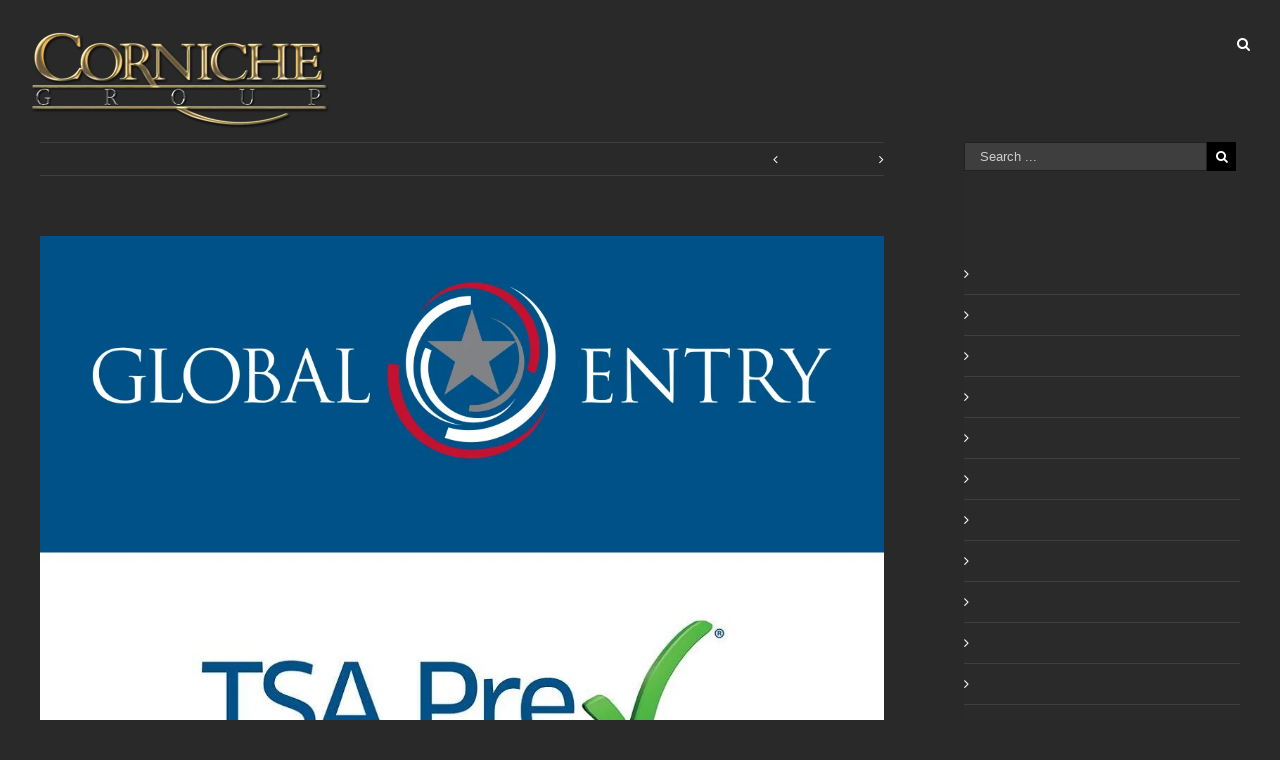

--- FILE ---
content_type: text/html; charset=UTF-8
request_url: https://www.corniche.com/global-entry-tsa-precheck-and-known-traveler-memberships/
body_size: 63645
content:
<!DOCTYPE html> <html lang="en-US" prefix="og: http://ogp.me/ns# fb: http://ogp.me/ns/fb#"> <head> <meta http-equiv="Content-Type" content="text/html; charset=utf-8"/> <!--[if lte IE 8]> <script type="text/javascript" src="/wp-content/themes/Avada/assets/js/html5shiv.js"></script> <![endif]--> <meta name="viewport" content="width=device-width, initial-scale=1"/> <script type="f7ba2368abd229641006bbf0-text/javascript">
							/* You can add more configuration options to webfontloader by previously defining the WebFontConfig with your options */
							if ( typeof WebFontConfig === "undefined" ) {
								WebFontConfig = new Object();
							}
							WebFontConfig['google'] = {families: ['Merriweather:400,700']};

							(function() {
								var wf = document.createElement( 'script' );
								wf.src = 'https://ajax.googleapis.com/ajax/libs/webfont/1.5.3/webfont.js';
								wf.type = 'text/javascript';
								wf.async = 'true';
								var s = document.getElementsByTagName( 'script' )[0];
								s.parentNode.insertBefore( wf, s );
							})();
						</script> <meta name='robots' content='index, follow, max-video-preview:-1, max-snippet:-1, max-image-preview:large'/> <title>Global Entry, TSA Precheck, and known traveler memberships are only valid for five years! - CORNICHE TRAVEL</title> <link rel="canonical" href="https://www.corniche.com/global-entry-tsa-precheck-and-known-traveler-memberships/"/> <meta property="og:locale" content="en_US"/> <meta property="og:type" content="article"/> <meta property="og:title" content="Global Entry, TSA Precheck, and known traveler memberships are only valid for five years! - CORNICHE TRAVEL"/> <meta property="og:description" content="Global Entry, TSA Precheck, and known traveler memberships are only valid for five years. Please confirm your membership is valid prior to your departure. https://www.cbp.gov/travel/trusted-traveler-programs/global-entry/frequently-asked-questions https://www.tsa.gov/blog/2018/10/04/it-time-renew-your-tsa-precheck-membership Effective October 1, 2020, mandatory identification for domestic flights will include a U.S. Real ID state-issued driver license, identification card or passport. Travelers presenting a regular state-issued driver’s license [&hellip;]"/> <meta property="og:url" content="https://www.corniche.com/global-entry-tsa-precheck-and-known-traveler-memberships/"/> <meta property="og:site_name" content="CORNICHE TRAVEL"/> <meta property="article:publisher" content="https://www.facebook.com/CornicheTravel"/> <meta property="article:published_time" content="2019-10-04T22:39:00+00:00"/> <meta property="article:modified_time" content="2019-10-04T22:41:44+00:00"/> <meta property="og:image" content="https://www.corniche.com/wp-content/uploads/2019/10/GlobalEntry.jpg"/> <meta property="og:image:width" content="1200"/> <meta property="og:image:height" content="893"/> <meta name="twitter:card" content="summary"/> <meta name="twitter:creator" content="@corniche_travel"/> <meta name="twitter:site" content="@corniche_travel"/> <meta name="twitter:label1" content="Written by"/> <meta name="twitter:data1" content="admin"/> <script type="application/ld+json" class="yoast-schema-graph">{"@context":"https://schema.org","@graph":[{"@type":"WebSite","@id":"https://www.corniche.com/#website","url":"https://www.corniche.com/","name":"CORNICHE TRAVEL","description":"Intense Dedication to Personalized Service!","potentialAction":[{"@type":"SearchAction","target":{"@type":"EntryPoint","urlTemplate":"https://www.corniche.com/?s={search_term_string}"},"query-input":"required name=search_term_string"}],"inLanguage":"en-US"},{"@type":"ImageObject","@id":"https://www.corniche.com/global-entry-tsa-precheck-and-known-traveler-memberships/#primaryimage","inLanguage":"en-US","url":"https://www.corniche.com/wp-content/uploads/2019/10/GlobalEntry.jpg","contentUrl":"https://www.corniche.com/wp-content/uploads/2019/10/GlobalEntry.jpg","width":1200,"height":893},{"@type":"WebPage","@id":"https://www.corniche.com/global-entry-tsa-precheck-and-known-traveler-memberships/#webpage","url":"https://www.corniche.com/global-entry-tsa-precheck-and-known-traveler-memberships/","name":"Global Entry, TSA Precheck, and known traveler memberships are only valid for five years! - CORNICHE TRAVEL","isPartOf":{"@id":"https://www.corniche.com/#website"},"primaryImageOfPage":{"@id":"https://www.corniche.com/global-entry-tsa-precheck-and-known-traveler-memberships/#primaryimage"},"datePublished":"2019-10-04T22:39:00+00:00","dateModified":"2019-10-04T22:41:44+00:00","author":{"@id":"https://www.corniche.com/#/schema/person/d88dbd99529544afd6d8f317fff9fba2"},"breadcrumb":{"@id":"https://www.corniche.com/global-entry-tsa-precheck-and-known-traveler-memberships/#breadcrumb"},"inLanguage":"en-US","potentialAction":[{"@type":"ReadAction","target":["https://www.corniche.com/global-entry-tsa-precheck-and-known-traveler-memberships/"]}]},{"@type":"BreadcrumbList","@id":"https://www.corniche.com/global-entry-tsa-precheck-and-known-traveler-memberships/#breadcrumb","itemListElement":[{"@type":"ListItem","position":1,"name":"Home","item":"https://www.corniche.com/"},{"@type":"ListItem","position":2,"name":"Global Entry, TSA Precheck, and known traveler memberships are only valid for five years!"}]},{"@type":"Person","@id":"https://www.corniche.com/#/schema/person/d88dbd99529544afd6d8f317fff9fba2","name":"admin","image":{"@type":"ImageObject","@id":"https://www.corniche.com/#personlogo","inLanguage":"en-US","url":"https://secure.gravatar.com/avatar/084205c4b2650e13159aec0e1d58bf2b?s=96&d=mm&r=g","contentUrl":"https://secure.gravatar.com/avatar/084205c4b2650e13159aec0e1d58bf2b?s=96&d=mm&r=g","caption":"admin"},"url":"https://www.corniche.com"}]}</script> <link rel='dns-prefetch' href="/"/> <link rel='dns-prefetch' href="//cdnjs.cloudflare.com/"/> <link rel='dns-prefetch' href="//fonts.googleapis.com/"/> <link rel='dns-prefetch' href="//s.w.org/"/> <link rel="shortcut icon" href="/wp-content/uploads/2015/11/favicon.png" type="image/x-icon"/> <link rel="apple-touch-icon-precomposed" sizes="144x144"> <meta property="og:title" content="Global Entry, TSA Precheck, and known traveler memberships are only valid for five years!"/> <meta property="og:type" content="article"/> <meta property="og:url" content="https://www.corniche.com/global-entry-tsa-precheck-and-known-traveler-memberships/"/> <meta property="og:site_name" content="CORNICHE TRAVEL"/> <meta property="og:description" content="Global Entry, TSA Precheck, and known traveler memberships are only valid for five years. Please confirm your membership is valid prior to your departure. https://www.cbp.gov/travel/trusted-traveler-programs/global-entry/frequently-asked-questions https://www.tsa.gov/blog/2018/10/04/it-time-renew-your-tsa-precheck-membership Effective October 1, 2020, mandatory identification for domestic flights will include a U.S. Real ID state-issued driver license, identification card or passport. Travelers presenting a regular"/> <meta property="og:image" content="https://www.corniche.com/wp-content/uploads/2019/10/GlobalEntry.jpg"/> <script
				src="//www.googletagmanager.com/gtag/js?id=UA-64903839-1"  data-cfasync="false" data-wpfc-render="false" type="text/javascript" async></script> <script data-cfasync="false" data-wpfc-render="false" type="text/javascript">
				var em_version = '7.10.0';
				var em_track_user = true;
				var em_no_track_reason = '';
				
								var disableStrs = [
															'ga-disable-UA-64903839-1',
									];

				/* Function to detect opted out users */
				function __gtagTrackerIsOptedOut() {
					for (var index = 0; index < disableStrs.length; index++) {
						if (document.cookie.indexOf(disableStrs[index] + '=true') > -1) {
							return true;
						}
					}

					return false;
				}

				/* Disable tracking if the opt-out cookie exists. */
				if (__gtagTrackerIsOptedOut()) {
					for (var index = 0; index < disableStrs.length; index++) {
						window[disableStrs[index]] = true;
					}
				}

				/* Opt-out function */
				function __gtagTrackerOptout() {
					for (var index = 0; index < disableStrs.length; index++) {
						document.cookie = disableStrs[index] + '=true; expires=Thu, 31 Dec 2099 23:59:59 UTC; path=/';
						window[disableStrs[index]] = true;
					}
				}

				if ('undefined' === typeof gaOptout) {
					function gaOptout() {
						__gtagTrackerOptout();
					}
				}
								window.dataLayer = window.dataLayer || [];

				window.ExactMetricsDualTracker = {
					helpers: {},
					trackers: {},
				};
				if (em_track_user) {
					function __gtagDataLayer() {
						dataLayer.push(arguments);
					}

					function __gtagTracker(type, name, parameters) {
						if (!parameters) {
							parameters = {};
						}

						if (parameters.send_to) {
							__gtagDataLayer.apply(null, arguments);
							return;
						}

						if (type === 'event') {
							
														parameters.send_to = exactmetrics_frontend.ua;
							__gtagDataLayer(type, name, parameters);
													} else {
							__gtagDataLayer.apply(null, arguments);
						}
					}

					__gtagTracker('js', new Date());
					__gtagTracker('set', {
						'developer_id.dNDMyYj': true,
											});
															__gtagTracker('config', 'UA-64903839-1', {"forceSSL":"true"} );
										window.gtag = __gtagTracker;										(function () {
						/* https://developers.google.com/analytics/devguides/collection/analyticsjs/ */
						/* ga and __gaTracker compatibility shim. */
						var noopfn = function () {
							return null;
						};
						var newtracker = function () {
							return new Tracker();
						};
						var Tracker = function () {
							return null;
						};
						var p = Tracker.prototype;
						p.get = noopfn;
						p.set = noopfn;
						p.send = function () {
							var args = Array.prototype.slice.call(arguments);
							args.unshift('send');
							__gaTracker.apply(null, args);
						};
						var __gaTracker = function () {
							var len = arguments.length;
							if (len === 0) {
								return;
							}
							var f = arguments[len - 1];
							if (typeof f !== 'object' || f === null || typeof f.hitCallback !== 'function') {
								if ('send' === arguments[0]) {
									var hitConverted, hitObject = false, action;
									if ('event' === arguments[1]) {
										if ('undefined' !== typeof arguments[3]) {
											hitObject = {
												'eventAction': arguments[3],
												'eventCategory': arguments[2],
												'eventLabel': arguments[4],
												'value': arguments[5] ? arguments[5] : 1,
											}
										}
									}
									if ('pageview' === arguments[1]) {
										if ('undefined' !== typeof arguments[2]) {
											hitObject = {
												'eventAction': 'page_view',
												'page_path': arguments[2],
											}
										}
									}
									if (typeof arguments[2] === 'object') {
										hitObject = arguments[2];
									}
									if (typeof arguments[5] === 'object') {
										Object.assign(hitObject, arguments[5]);
									}
									if ('undefined' !== typeof arguments[1].hitType) {
										hitObject = arguments[1];
										if ('pageview' === hitObject.hitType) {
											hitObject.eventAction = 'page_view';
										}
									}
									if (hitObject) {
										action = 'timing' === arguments[1].hitType ? 'timing_complete' : hitObject.eventAction;
										hitConverted = mapArgs(hitObject);
										__gtagTracker('event', action, hitConverted);
									}
								}
								return;
							}

							function mapArgs(args) {
								var arg, hit = {};
								var gaMap = {
									'eventCategory': 'event_category',
									'eventAction': 'event_action',
									'eventLabel': 'event_label',
									'eventValue': 'event_value',
									'nonInteraction': 'non_interaction',
									'timingCategory': 'event_category',
									'timingVar': 'name',
									'timingValue': 'value',
									'timingLabel': 'event_label',
									'page': 'page_path',
									'location': 'page_location',
									'title': 'page_title',
								};
								for (arg in args) {
																		if (!(!args.hasOwnProperty(arg) || !gaMap.hasOwnProperty(arg))) {
										hit[gaMap[arg]] = args[arg];
									} else {
										hit[arg] = args[arg];
									}
								}
								return hit;
							}

							try {
								f.hitCallback();
							} catch (ex) {
							}
						};
						__gaTracker.create = newtracker;
						__gaTracker.getByName = newtracker;
						__gaTracker.getAll = function () {
							return [];
						};
						__gaTracker.remove = noopfn;
						__gaTracker.loaded = true;
						window['__gaTracker'] = __gaTracker;
					})();
									} else {
										console.log("");
					(function () {
						function __gtagTracker() {
							return null;
						}

						window['__gtagTracker'] = __gtagTracker;
						window['gtag'] = __gtagTracker;
					})();
									}
			</script> <script type="f7ba2368abd229641006bbf0-text/javascript">
			window._wpemojiSettings = {"baseUrl":"https:\/\/s.w.org\/images\/core\/emoji\/13.0.1\/72x72\/","ext":".png","svgUrl":"https:\/\/s.w.org\/images\/core\/emoji\/13.0.1\/svg\/","svgExt":".svg","source":{"concatemoji":"https:\/\/www.corniche.com\/wp-includes\/js\/wp-emoji-release.min.js?ver=5.7.14"}};
			!function(e,a,t){var n,r,o,i=a.createElement("canvas"),p=i.getContext&&i.getContext("2d");function s(e,t){var a=String.fromCharCode;p.clearRect(0,0,i.width,i.height),p.fillText(a.apply(this,e),0,0);e=i.toDataURL();return p.clearRect(0,0,i.width,i.height),p.fillText(a.apply(this,t),0,0),e===i.toDataURL()}function c(e){var t=a.createElement("script");t.src=e,t.defer=t.type="text/javascript",a.getElementsByTagName("head")[0].appendChild(t)}for(o=Array("flag","emoji"),t.supports={everything:!0,everythingExceptFlag:!0},r=0;r<o.length;r++)t.supports[o[r]]=function(e){if(!p||!p.fillText)return!1;switch(p.textBaseline="top",p.font="600 32px Arial",e){case"flag":return s([127987,65039,8205,9895,65039],[127987,65039,8203,9895,65039])?!1:!s([55356,56826,55356,56819],[55356,56826,8203,55356,56819])&&!s([55356,57332,56128,56423,56128,56418,56128,56421,56128,56430,56128,56423,56128,56447],[55356,57332,8203,56128,56423,8203,56128,56418,8203,56128,56421,8203,56128,56430,8203,56128,56423,8203,56128,56447]);case"emoji":return!s([55357,56424,8205,55356,57212],[55357,56424,8203,55356,57212])}return!1}(o[r]),t.supports.everything=t.supports.everything&&t.supports[o[r]],"flag"!==o[r]&&(t.supports.everythingExceptFlag=t.supports.everythingExceptFlag&&t.supports[o[r]]);t.supports.everythingExceptFlag=t.supports.everythingExceptFlag&&!t.supports.flag,t.DOMReady=!1,t.readyCallback=function(){t.DOMReady=!0},t.supports.everything||(n=function(){t.readyCallback()},a.addEventListener?(a.addEventListener("DOMContentLoaded",n,!1),e.addEventListener("load",n,!1)):(e.attachEvent("onload",n),a.attachEvent("onreadystatechange",function(){"complete"===a.readyState&&t.readyCallback()})),(n=t.source||{}).concatemoji?c(n.concatemoji):n.wpemoji&&n.twemoji&&(c(n.twemoji),c(n.wpemoji)))}(window,document,window._wpemojiSettings);
		</script> <style type="text/css"> img.wp-smiley, img.emoji { display: inline !important; border: none !important; box-shadow: none !important; height: 1em !important; width: 1em !important; margin: 0 .07em !important; vertical-align: -0.1em !important; background: none !important; padding: 0 !important; } </style> <link rel='stylesheet' id='astero_css-css' href="/wp-content/plugins/astero/public/css/style.css?ver=5.7.14" type='text/css' media='all'/> <link rel='stylesheet' id='astero_custom_css-css' href="/wp-content/plugins/astero/public/css/custom.css?ver=5.7.14" type='text/css' media='all'/> <link rel='stylesheet' id='crayon-css' href="/wp-content/plugins/crayon-syntax-highlighter/css/min/crayon.min.css?ver=_2.7.2_beta" type='text/css' media='all'/> <link rel='stylesheet' id='layerslider-css' href="/wp-content/plugins/LayerSlider/assets/static/layerslider/css/layerslider.css?ver=7.5.3" type='text/css' media='all'/> <link rel='stylesheet' id='ls-google-fonts-css' href="//fonts.googleapis.com/css?family=Lato:100,100i,200,200i,300,300i,400,400i,500,500i,600,600i,700,700i,800,800i,900,900i%7COpen+Sans:100,100i,200,200i,300,300i,400,400i,500,500i,600,600i,700,700i,800,800i,900,900i%7CIndie+Flower:100,100i,200,200i,300,300i,400,400i,500,500i,600,600i,700,700i,800,800i,900,900i%7COswald:100,100i,200,200i,300,300i,400,400i,500,500i,600,600i,700,700i,800,800i,900,900i" type='text/css' media='all'/> <link rel='stylesheet' id='rs-plugin-settings-css' href="/wp-content/plugins/revslider/public/assets/css/settings.css?ver=5.2.6" type='text/css' media='all'/> <style id='rs-plugin-settings-inline-css' type='text/css'> .avada_huge_white_text{position:absolute; color:#ffffff; font-size:130px; line-height:45px; font-family:museoslab500regular; text-shadow:0px 2px 5px rgba(0,0,0,1)}.avada_huge_black_text{position:absolute; color:#000000; font-size:130px; line-height:45px; font-family:museoslab500regular}.avada_big_black_text{position:absolute; color:#333333; font-size:42px; line-height:45px; font-family:museoslab500regular}.avada_big_white_text{position:absolute; color:#fff; font-size:42px; line-height:45px; font-family:museoslab500regular}.avada_big_black_text_center{position:absolute; color:#333333; font-size:38px; line-height:45px; font-family:museoslab500regular; text-align:center}.avada_med_green_text{position:absolute; color:#A0CE4E; font-size:24px; line-height:24px; font-family:PTSansRegular,Arial,Helvetica,sans-serif}.avada_small_gray_text{position:absolute; color:#747474; font-size:13px; line-height:20px; font-family:PTSansRegular,Arial,Helvetica,sans-serif}.avada_small_white_text{position:absolute; color:#fff; font-size:13px; line-height:20px; font-family:PTSansRegular,Arial,Helvetica,sans-serif; text-shadow:0px 2px 5px rgba(0,0,0,0.5); font-weight:700}.avada_block_black{position:absolute; color:#A0CE4E; text-shadow:none; font-size:22px; line-height:34px; padding:0px 10px; padding-top:1px;margin:0px; border-width:0px; border-style:none; background-color:#000;font-family:PTSansRegular,Arial,Helvetica,sans-serif}.avada_block_green{position:absolute; color:#000; text-shadow:none; font-size:22px; line-height:34px; padding:0px 10px; padding-top:1px;margin:0px; border-width:0px; border-style:none; background-color:#A0CE4E;font-family:PTSansRegular,Arial,Helvetica,sans-serif}.avada_block_white{position:absolute; color:#fff; text-shadow:none; font-size:22px; line-height:34px; padding:0px 10px; padding-top:1px;margin:0px; border-width:0px; border-style:none; background-color:#000;font-family:PTSansRegular,Arial,Helvetica,sans-serif}.avada_block_white_trans{position:absolute; color:#fff; text-shadow:none; font-size:22px; line-height:34px; padding:0px 10px; padding-top:1px;margin:0px; border-width:0px; border-style:none; background-color:rgba(0,0,0,0.6); font-family:PTSansRegular,Arial,Helvetica,sans-serif}.tp-caption a{color:#ff7302;text-shadow:none;-webkit-transition:all 0.2s ease-out;-moz-transition:all 0.2s ease-out;-o-transition:all 0.2s ease-out;-ms-transition:all 0.2s ease-out}.tp-caption a:hover{color:#ffa902}.largeredbtn{font-family:"Raleway",sans-serif;font-weight:900;font-size:16px;line-height:60px;color:#fff !important;text-decoration:none;padding-left:40px;padding-right:80px;padding-top:22px;padding-bottom:22px;background:rgb(234,91,31); background:-moz-linear-gradient(top,rgba(234,91,31,1) 0%,rgba(227,58,12,1) 100%); background:-webkit-gradient(linear,left top,left bottom,color-stop(0%,rgba(234,91,31,1)),color-stop(100%,rgba(227,58,12,1))); background:-webkit-linear-gradient(top,rgba(234,91,31,1) 0%,rgba(227,58,12,1) 100%); background:-o-linear-gradient(top,rgba(234,91,31,1) 0%,rgba(227,58,12,1) 100%); background:-ms-linear-gradient(top,rgba(234,91,31,1) 0%,rgba(227,58,12,1) 100%); background:linear-gradient(to bottom,rgba(234,91,31,1) 0%,rgba(227,58,12,1) 100%); filter:progid:DXImageTransform.Microsoft.gradient( startColorstr='#ea5b1f',endColorstr='#e33a0c',GradientType=0 )}.largeredbtn:hover{background:rgb(227,58,12); background:-moz-linear-gradient(top,rgba(227,58,12,1) 0%,rgba(234,91,31,1) 100%); background:-webkit-gradient(linear,left top,left bottom,color-stop(0%,rgba(227,58,12,1)),color-stop(100%,rgba(234,91,31,1))); background:-webkit-linear-gradient(top,rgba(227,58,12,1) 0%,rgba(234,91,31,1) 100%); background:-o-linear-gradient(top,rgba(227,58,12,1) 0%,rgba(234,91,31,1) 100%); background:-ms-linear-gradient(top,rgba(227,58,12,1) 0%,rgba(234,91,31,1) 100%); background:linear-gradient(to bottom,rgba(227,58,12,1) 0%,rgba(234,91,31,1) 100%); filter:progid:DXImageTransform.Microsoft.gradient( startColorstr='#e33a0c',endColorstr='#ea5b1f',GradientType=0 )}.fullrounded img{-webkit-border-radius:400px;-moz-border-radius:400px;border-radius:400px}.tp-caption a{color:#ff7302;text-shadow:none;-webkit-transition:all 0.2s ease-out;-moz-transition:all 0.2s ease-out;-o-transition:all 0.2s ease-out;-ms-transition:all 0.2s ease-out}.tp-caption a:hover{color:#ffa902}.largeredbtn{font-family:"Raleway",sans-serif;font-weight:900;font-size:16px;line-height:60px;color:#fff !important;text-decoration:none;padding-left:40px;padding-right:80px;padding-top:22px;padding-bottom:22px;background:rgb(234,91,31); background:-moz-linear-gradient(top,rgba(234,91,31,1) 0%,rgba(227,58,12,1) 100%); background:-webkit-gradient(linear,left top,left bottom,color-stop(0%,rgba(234,91,31,1)),color-stop(100%,rgba(227,58,12,1))); background:-webkit-linear-gradient(top,rgba(234,91,31,1) 0%,rgba(227,58,12,1) 100%); background:-o-linear-gradient(top,rgba(234,91,31,1) 0%,rgba(227,58,12,1) 100%); background:-ms-linear-gradient(top,rgba(234,91,31,1) 0%,rgba(227,58,12,1) 100%); background:linear-gradient(to bottom,rgba(234,91,31,1) 0%,rgba(227,58,12,1) 100%); filter:progid:DXImageTransform.Microsoft.gradient( startColorstr='#ea5b1f',endColorstr='#e33a0c',GradientType=0 )}.largeredbtn:hover{background:rgb(227,58,12); background:-moz-linear-gradient(top,rgba(227,58,12,1) 0%,rgba(234,91,31,1) 100%); background:-webkit-gradient(linear,left top,left bottom,color-stop(0%,rgba(227,58,12,1)),color-stop(100%,rgba(234,91,31,1))); background:-webkit-linear-gradient(top,rgba(227,58,12,1) 0%,rgba(234,91,31,1) 100%); background:-o-linear-gradient(top,rgba(227,58,12,1) 0%,rgba(234,91,31,1) 100%); background:-ms-linear-gradient(top,rgba(227,58,12,1) 0%,rgba(234,91,31,1) 100%); background:linear-gradient(to bottom,rgba(227,58,12,1) 0%,rgba(234,91,31,1) 100%); filter:progid:DXImageTransform.Microsoft.gradient( startColorstr='#e33a0c',endColorstr='#ea5b1f',GradientType=0 )}.fullrounded img{-webkit-border-radius:400px;-moz-border-radius:400px;border-radius:400px}.tp-caption a{color:#ff7302;text-shadow:none;-webkit-transition:all 0.2s ease-out;-moz-transition:all 0.2s ease-out;-o-transition:all 0.2s ease-out;-ms-transition:all 0.2s ease-out}.tp-caption a:hover{color:#ffa902}.largeredbtn{font-family:"Raleway",sans-serif;font-weight:900;font-size:16px;line-height:60px;color:#fff !important;text-decoration:none;padding-left:40px;padding-right:80px;padding-top:22px;padding-bottom:22px;background:rgb(234,91,31); background:-moz-linear-gradient(top,rgba(234,91,31,1) 0%,rgba(227,58,12,1) 100%); background:-webkit-gradient(linear,left top,left bottom,color-stop(0%,rgba(234,91,31,1)),color-stop(100%,rgba(227,58,12,1))); background:-webkit-linear-gradient(top,rgba(234,91,31,1) 0%,rgba(227,58,12,1) 100%); background:-o-linear-gradient(top,rgba(234,91,31,1) 0%,rgba(227,58,12,1) 100%); background:-ms-linear-gradient(top,rgba(234,91,31,1) 0%,rgba(227,58,12,1) 100%); background:linear-gradient(to bottom,rgba(234,91,31,1) 0%,rgba(227,58,12,1) 100%); filter:progid:DXImageTransform.Microsoft.gradient( startColorstr='#ea5b1f',endColorstr='#e33a0c',GradientType=0 )}.largeredbtn:hover{background:rgb(227,58,12); background:-moz-linear-gradient(top,rgba(227,58,12,1) 0%,rgba(234,91,31,1) 100%); background:-webkit-gradient(linear,left top,left bottom,color-stop(0%,rgba(227,58,12,1)),color-stop(100%,rgba(234,91,31,1))); background:-webkit-linear-gradient(top,rgba(227,58,12,1) 0%,rgba(234,91,31,1) 100%); background:-o-linear-gradient(top,rgba(227,58,12,1) 0%,rgba(234,91,31,1) 100%); background:-ms-linear-gradient(top,rgba(227,58,12,1) 0%,rgba(234,91,31,1) 100%); background:linear-gradient(to bottom,rgba(227,58,12,1) 0%,rgba(234,91,31,1) 100%); filter:progid:DXImageTransform.Microsoft.gradient( startColorstr='#e33a0c',endColorstr='#ea5b1f',GradientType=0 )}.fullrounded img{-webkit-border-radius:400px;-moz-border-radius:400px;border-radius:400px}.tp-caption a{color:#ff7302;text-shadow:none;-webkit-transition:all 0.2s ease-out;-moz-transition:all 0.2s ease-out;-o-transition:all 0.2s ease-out;-ms-transition:all 0.2s ease-out}.tp-caption a:hover{color:#ffa902}.largeredbtn{font-family:"Raleway",sans-serif;font-weight:900;font-size:16px;line-height:60px;color:#fff !important;text-decoration:none;padding-left:40px;padding-right:80px;padding-top:22px;padding-bottom:22px;background:rgb(234,91,31); background:-moz-linear-gradient(top,rgba(234,91,31,1) 0%,rgba(227,58,12,1) 100%); background:-webkit-gradient(linear,left top,left bottom,color-stop(0%,rgba(234,91,31,1)),color-stop(100%,rgba(227,58,12,1))); background:-webkit-linear-gradient(top,rgba(234,91,31,1) 0%,rgba(227,58,12,1) 100%); background:-o-linear-gradient(top,rgba(234,91,31,1) 0%,rgba(227,58,12,1) 100%); background:-ms-linear-gradient(top,rgba(234,91,31,1) 0%,rgba(227,58,12,1) 100%); background:linear-gradient(to bottom,rgba(234,91,31,1) 0%,rgba(227,58,12,1) 100%); filter:progid:DXImageTransform.Microsoft.gradient( startColorstr='#ea5b1f',endColorstr='#e33a0c',GradientType=0 )}.largeredbtn:hover{background:rgb(227,58,12); background:-moz-linear-gradient(top,rgba(227,58,12,1) 0%,rgba(234,91,31,1) 100%); background:-webkit-gradient(linear,left top,left bottom,color-stop(0%,rgba(227,58,12,1)),color-stop(100%,rgba(234,91,31,1))); background:-webkit-linear-gradient(top,rgba(227,58,12,1) 0%,rgba(234,91,31,1) 100%); background:-o-linear-gradient(top,rgba(227,58,12,1) 0%,rgba(234,91,31,1) 100%); background:-ms-linear-gradient(top,rgba(227,58,12,1) 0%,rgba(234,91,31,1) 100%); background:linear-gradient(to bottom,rgba(227,58,12,1) 0%,rgba(234,91,31,1) 100%); filter:progid:DXImageTransform.Microsoft.gradient( startColorstr='#e33a0c',endColorstr='#ea5b1f',GradientType=0 )}.fullrounded img{-webkit-border-radius:400px;-moz-border-radius:400px;border-radius:400px}.tp-caption a{color:#ff7302;text-shadow:none;-webkit-transition:all 0.2s ease-out;-moz-transition:all 0.2s ease-out;-o-transition:all 0.2s ease-out;-ms-transition:all 0.2s ease-out}.tp-caption a:hover{color:#ffa902}.largeredbtn{font-family:"Raleway",sans-serif;font-weight:900;font-size:16px;line-height:60px;color:#fff !important;text-decoration:none;padding-left:40px;padding-right:80px;padding-top:22px;padding-bottom:22px;background:rgb(234,91,31); background:-moz-linear-gradient(top,rgba(234,91,31,1) 0%,rgba(227,58,12,1) 100%); background:-webkit-gradient(linear,left top,left bottom,color-stop(0%,rgba(234,91,31,1)),color-stop(100%,rgba(227,58,12,1))); background:-webkit-linear-gradient(top,rgba(234,91,31,1) 0%,rgba(227,58,12,1) 100%); background:-o-linear-gradient(top,rgba(234,91,31,1) 0%,rgba(227,58,12,1) 100%); background:-ms-linear-gradient(top,rgba(234,91,31,1) 0%,rgba(227,58,12,1) 100%); background:linear-gradient(to bottom,rgba(234,91,31,1) 0%,rgba(227,58,12,1) 100%); filter:progid:DXImageTransform.Microsoft.gradient( startColorstr='#ea5b1f',endColorstr='#e33a0c',GradientType=0 )}.largeredbtn:hover{background:rgb(227,58,12); background:-moz-linear-gradient(top,rgba(227,58,12,1) 0%,rgba(234,91,31,1) 100%); background:-webkit-gradient(linear,left top,left bottom,color-stop(0%,rgba(227,58,12,1)),color-stop(100%,rgba(234,91,31,1))); background:-webkit-linear-gradient(top,rgba(227,58,12,1) 0%,rgba(234,91,31,1) 100%); background:-o-linear-gradient(top,rgba(227,58,12,1) 0%,rgba(234,91,31,1) 100%); background:-ms-linear-gradient(top,rgba(227,58,12,1) 0%,rgba(234,91,31,1) 100%); background:linear-gradient(to bottom,rgba(227,58,12,1) 0%,rgba(234,91,31,1) 100%); filter:progid:DXImageTransform.Microsoft.gradient( startColorstr='#e33a0c',endColorstr='#ea5b1f',GradientType=0 )}.fullrounded img{-webkit-border-radius:400px;-moz-border-radius:400px;border-radius:400px}.tp-caption a{color:#ff7302;text-shadow:none;-webkit-transition:all 0.2s ease-out;-moz-transition:all 0.2s ease-out;-o-transition:all 0.2s ease-out;-ms-transition:all 0.2s ease-out}.tp-caption a:hover{color:#ffa902}.largeredbtn{font-family:"Raleway",sans-serif;font-weight:900;font-size:16px;line-height:60px;color:#fff !important;text-decoration:none;padding-left:40px;padding-right:80px;padding-top:22px;padding-bottom:22px;background:rgb(234,91,31); background:-moz-linear-gradient(top,rgba(234,91,31,1) 0%,rgba(227,58,12,1) 100%); background:-webkit-gradient(linear,left top,left bottom,color-stop(0%,rgba(234,91,31,1)),color-stop(100%,rgba(227,58,12,1))); background:-webkit-linear-gradient(top,rgba(234,91,31,1) 0%,rgba(227,58,12,1) 100%); background:-o-linear-gradient(top,rgba(234,91,31,1) 0%,rgba(227,58,12,1) 100%); background:-ms-linear-gradient(top,rgba(234,91,31,1) 0%,rgba(227,58,12,1) 100%); background:linear-gradient(to bottom,rgba(234,91,31,1) 0%,rgba(227,58,12,1) 100%); filter:progid:DXImageTransform.Microsoft.gradient( startColorstr='#ea5b1f',endColorstr='#e33a0c',GradientType=0 )}.largeredbtn:hover{background:rgb(227,58,12); background:-moz-linear-gradient(top,rgba(227,58,12,1) 0%,rgba(234,91,31,1) 100%); background:-webkit-gradient(linear,left top,left bottom,color-stop(0%,rgba(227,58,12,1)),color-stop(100%,rgba(234,91,31,1))); background:-webkit-linear-gradient(top,rgba(227,58,12,1) 0%,rgba(234,91,31,1) 100%); background:-o-linear-gradient(top,rgba(227,58,12,1) 0%,rgba(234,91,31,1) 100%); background:-ms-linear-gradient(top,rgba(227,58,12,1) 0%,rgba(234,91,31,1) 100%); background:linear-gradient(to bottom,rgba(227,58,12,1) 0%,rgba(234,91,31,1) 100%); filter:progid:DXImageTransform.Microsoft.gradient( startColorstr='#e33a0c',endColorstr='#ea5b1f',GradientType=0 )}.fullrounded img{-webkit-border-radius:400px;-moz-border-radius:400px;border-radius:400px}.tp-caption a{color:#ff7302;text-shadow:none;-webkit-transition:all 0.2s ease-out;-moz-transition:all 0.2s ease-out;-o-transition:all 0.2s ease-out;-ms-transition:all 0.2s ease-out}.tp-caption a:hover{color:#ffa902}.largeredbtn{font-family:"Raleway",sans-serif;font-weight:900;font-size:16px;line-height:60px;color:#fff !important;text-decoration:none;padding-left:40px;padding-right:80px;padding-top:22px;padding-bottom:22px;background:rgb(234,91,31); background:-moz-linear-gradient(top,rgba(234,91,31,1) 0%,rgba(227,58,12,1) 100%); background:-webkit-gradient(linear,left top,left bottom,color-stop(0%,rgba(234,91,31,1)),color-stop(100%,rgba(227,58,12,1))); background:-webkit-linear-gradient(top,rgba(234,91,31,1) 0%,rgba(227,58,12,1) 100%); background:-o-linear-gradient(top,rgba(234,91,31,1) 0%,rgba(227,58,12,1) 100%); background:-ms-linear-gradient(top,rgba(234,91,31,1) 0%,rgba(227,58,12,1) 100%); background:linear-gradient(to bottom,rgba(234,91,31,1) 0%,rgba(227,58,12,1) 100%); filter:progid:DXImageTransform.Microsoft.gradient( startColorstr='#ea5b1f',endColorstr='#e33a0c',GradientType=0 )}.largeredbtn:hover{background:rgb(227,58,12); background:-moz-linear-gradient(top,rgba(227,58,12,1) 0%,rgba(234,91,31,1) 100%); background:-webkit-gradient(linear,left top,left bottom,color-stop(0%,rgba(227,58,12,1)),color-stop(100%,rgba(234,91,31,1))); background:-webkit-linear-gradient(top,rgba(227,58,12,1) 0%,rgba(234,91,31,1) 100%); background:-o-linear-gradient(top,rgba(227,58,12,1) 0%,rgba(234,91,31,1) 100%); background:-ms-linear-gradient(top,rgba(227,58,12,1) 0%,rgba(234,91,31,1) 100%); background:linear-gradient(to bottom,rgba(227,58,12,1) 0%,rgba(234,91,31,1) 100%); filter:progid:DXImageTransform.Microsoft.gradient( startColorstr='#e33a0c',endColorstr='#ea5b1f',GradientType=0 )}.fullrounded img{-webkit-border-radius:400px;-moz-border-radius:400px;border-radius:400px}.tp-caption a{color:#ff7302;text-shadow:none;-webkit-transition:all 0.2s ease-out;-moz-transition:all 0.2s ease-out;-o-transition:all 0.2s ease-out;-ms-transition:all 0.2s ease-out}.tp-caption a:hover{color:#ffa902}.largeredbtn{font-family:"Raleway",sans-serif;font-weight:900;font-size:16px;line-height:60px;color:#fff !important;text-decoration:none;padding-left:40px;padding-right:80px;padding-top:22px;padding-bottom:22px;background:rgb(234,91,31); background:-moz-linear-gradient(top,rgba(234,91,31,1) 0%,rgba(227,58,12,1) 100%); background:-webkit-gradient(linear,left top,left bottom,color-stop(0%,rgba(234,91,31,1)),color-stop(100%,rgba(227,58,12,1))); background:-webkit-linear-gradient(top,rgba(234,91,31,1) 0%,rgba(227,58,12,1) 100%); background:-o-linear-gradient(top,rgba(234,91,31,1) 0%,rgba(227,58,12,1) 100%); background:-ms-linear-gradient(top,rgba(234,91,31,1) 0%,rgba(227,58,12,1) 100%); background:linear-gradient(to bottom,rgba(234,91,31,1) 0%,rgba(227,58,12,1) 100%); filter:progid:DXImageTransform.Microsoft.gradient( startColorstr='#ea5b1f',endColorstr='#e33a0c',GradientType=0 )}.largeredbtn:hover{background:rgb(227,58,12); background:-moz-linear-gradient(top,rgba(227,58,12,1) 0%,rgba(234,91,31,1) 100%); background:-webkit-gradient(linear,left top,left bottom,color-stop(0%,rgba(227,58,12,1)),color-stop(100%,rgba(234,91,31,1))); background:-webkit-linear-gradient(top,rgba(227,58,12,1) 0%,rgba(234,91,31,1) 100%); background:-o-linear-gradient(top,rgba(227,58,12,1) 0%,rgba(234,91,31,1) 100%); background:-ms-linear-gradient(top,rgba(227,58,12,1) 0%,rgba(234,91,31,1) 100%); background:linear-gradient(to bottom,rgba(227,58,12,1) 0%,rgba(234,91,31,1) 100%); filter:progid:DXImageTransform.Microsoft.gradient( startColorstr='#e33a0c',endColorstr='#ea5b1f',GradientType=0 )}.fullrounded img{-webkit-border-radius:400px;-moz-border-radius:400px;border-radius:400px}.tp-caption a{color:#ff7302;text-shadow:none;-webkit-transition:all 0.2s ease-out;-moz-transition:all 0.2s ease-out;-o-transition:all 0.2s ease-out;-ms-transition:all 0.2s ease-out}.tp-caption a:hover{color:#ffa902}.largeredbtn{font-family:"Raleway",sans-serif;font-weight:900;font-size:16px;line-height:60px;color:#fff !important;text-decoration:none;padding-left:40px;padding-right:80px;padding-top:22px;padding-bottom:22px;background:rgb(234,91,31); background:-moz-linear-gradient(top,rgba(234,91,31,1) 0%,rgba(227,58,12,1) 100%); background:-webkit-gradient(linear,left top,left bottom,color-stop(0%,rgba(234,91,31,1)),color-stop(100%,rgba(227,58,12,1))); background:-webkit-linear-gradient(top,rgba(234,91,31,1) 0%,rgba(227,58,12,1) 100%); background:-o-linear-gradient(top,rgba(234,91,31,1) 0%,rgba(227,58,12,1) 100%); background:-ms-linear-gradient(top,rgba(234,91,31,1) 0%,rgba(227,58,12,1) 100%); background:linear-gradient(to bottom,rgba(234,91,31,1) 0%,rgba(227,58,12,1) 100%); filter:progid:DXImageTransform.Microsoft.gradient( startColorstr='#ea5b1f',endColorstr='#e33a0c',GradientType=0 )}.largeredbtn:hover{background:rgb(227,58,12); background:-moz-linear-gradient(top,rgba(227,58,12,1) 0%,rgba(234,91,31,1) 100%); background:-webkit-gradient(linear,left top,left bottom,color-stop(0%,rgba(227,58,12,1)),color-stop(100%,rgba(234,91,31,1))); background:-webkit-linear-gradient(top,rgba(227,58,12,1) 0%,rgba(234,91,31,1) 100%); background:-o-linear-gradient(top,rgba(227,58,12,1) 0%,rgba(234,91,31,1) 100%); background:-ms-linear-gradient(top,rgba(227,58,12,1) 0%,rgba(234,91,31,1) 100%); background:linear-gradient(to bottom,rgba(227,58,12,1) 0%,rgba(234,91,31,1) 100%); filter:progid:DXImageTransform.Microsoft.gradient( startColorstr='#e33a0c',endColorstr='#ea5b1f',GradientType=0 )}.fullrounded img{-webkit-border-radius:400px;-moz-border-radius:400px;border-radius:400px}.tp-caption a{color:#ff7302;text-shadow:none;-webkit-transition:all 0.2s ease-out;-moz-transition:all 0.2s ease-out;-o-transition:all 0.2s ease-out;-ms-transition:all 0.2s ease-out}.tp-caption a:hover{color:#ffa902}.largeredbtn{font-family:"Raleway",sans-serif;font-weight:900;font-size:16px;line-height:60px;color:#fff !important;text-decoration:none;padding-left:40px;padding-right:80px;padding-top:22px;padding-bottom:22px;background:rgb(234,91,31); background:-moz-linear-gradient(top,rgba(234,91,31,1) 0%,rgba(227,58,12,1) 100%); background:-webkit-gradient(linear,left top,left bottom,color-stop(0%,rgba(234,91,31,1)),color-stop(100%,rgba(227,58,12,1))); background:-webkit-linear-gradient(top,rgba(234,91,31,1) 0%,rgba(227,58,12,1) 100%); background:-o-linear-gradient(top,rgba(234,91,31,1) 0%,rgba(227,58,12,1) 100%); background:-ms-linear-gradient(top,rgba(234,91,31,1) 0%,rgba(227,58,12,1) 100%); background:linear-gradient(to bottom,rgba(234,91,31,1) 0%,rgba(227,58,12,1) 100%); filter:progid:DXImageTransform.Microsoft.gradient( startColorstr='#ea5b1f',endColorstr='#e33a0c',GradientType=0 )}.largeredbtn:hover{background:rgb(227,58,12); background:-moz-linear-gradient(top,rgba(227,58,12,1) 0%,rgba(234,91,31,1) 100%); background:-webkit-gradient(linear,left top,left bottom,color-stop(0%,rgba(227,58,12,1)),color-stop(100%,rgba(234,91,31,1))); background:-webkit-linear-gradient(top,rgba(227,58,12,1) 0%,rgba(234,91,31,1) 100%); background:-o-linear-gradient(top,rgba(227,58,12,1) 0%,rgba(234,91,31,1) 100%); background:-ms-linear-gradient(top,rgba(227,58,12,1) 0%,rgba(234,91,31,1) 100%); background:linear-gradient(to bottom,rgba(227,58,12,1) 0%,rgba(234,91,31,1) 100%); filter:progid:DXImageTransform.Microsoft.gradient( startColorstr='#e33a0c',endColorstr='#ea5b1f',GradientType=0 )}.fullrounded img{-webkit-border-radius:400px;-moz-border-radius:400px;border-radius:400px}.tp-caption a{color:#ff7302;text-shadow:none;-webkit-transition:all 0.2s ease-out;-moz-transition:all 0.2s ease-out;-o-transition:all 0.2s ease-out;-ms-transition:all 0.2s ease-out}.tp-caption a:hover{color:#ffa902}.largeredbtn{font-family:"Raleway",sans-serif;font-weight:900;font-size:16px;line-height:60px;color:#fff !important;text-decoration:none;padding-left:40px;padding-right:80px;padding-top:22px;padding-bottom:22px;background:rgb(234,91,31); background:-moz-linear-gradient(top,rgba(234,91,31,1) 0%,rgba(227,58,12,1) 100%); background:-webkit-gradient(linear,left top,left bottom,color-stop(0%,rgba(234,91,31,1)),color-stop(100%,rgba(227,58,12,1))); background:-webkit-linear-gradient(top,rgba(234,91,31,1) 0%,rgba(227,58,12,1) 100%); background:-o-linear-gradient(top,rgba(234,91,31,1) 0%,rgba(227,58,12,1) 100%); background:-ms-linear-gradient(top,rgba(234,91,31,1) 0%,rgba(227,58,12,1) 100%); background:linear-gradient(to bottom,rgba(234,91,31,1) 0%,rgba(227,58,12,1) 100%); filter:progid:DXImageTransform.Microsoft.gradient( startColorstr='#ea5b1f',endColorstr='#e33a0c',GradientType=0 )}.largeredbtn:hover{background:rgb(227,58,12); background:-moz-linear-gradient(top,rgba(227,58,12,1) 0%,rgba(234,91,31,1) 100%); background:-webkit-gradient(linear,left top,left bottom,color-stop(0%,rgba(227,58,12,1)),color-stop(100%,rgba(234,91,31,1))); background:-webkit-linear-gradient(top,rgba(227,58,12,1) 0%,rgba(234,91,31,1) 100%); background:-o-linear-gradient(top,rgba(227,58,12,1) 0%,rgba(234,91,31,1) 100%); background:-ms-linear-gradient(top,rgba(227,58,12,1) 0%,rgba(234,91,31,1) 100%); background:linear-gradient(to bottom,rgba(227,58,12,1) 0%,rgba(234,91,31,1) 100%); filter:progid:DXImageTransform.Microsoft.gradient( startColorstr='#e33a0c',endColorstr='#ea5b1f',GradientType=0 )}.fullrounded img{-webkit-border-radius:400px;-moz-border-radius:400px;border-radius:400px}.tp-caption a{color:#ff7302;text-shadow:none;-webkit-transition:all 0.2s ease-out;-moz-transition:all 0.2s ease-out;-o-transition:all 0.2s ease-out;-ms-transition:all 0.2s ease-out}.tp-caption a:hover{color:#ffa902}.largeredbtn{font-family:"Raleway",sans-serif;font-weight:900;font-size:16px;line-height:60px;color:#fff !important;text-decoration:none;padding-left:40px;padding-right:80px;padding-top:22px;padding-bottom:22px;background:rgb(234,91,31); background:-moz-linear-gradient(top,rgba(234,91,31,1) 0%,rgba(227,58,12,1) 100%); background:-webkit-gradient(linear,left top,left bottom,color-stop(0%,rgba(234,91,31,1)),color-stop(100%,rgba(227,58,12,1))); background:-webkit-linear-gradient(top,rgba(234,91,31,1) 0%,rgba(227,58,12,1) 100%); background:-o-linear-gradient(top,rgba(234,91,31,1) 0%,rgba(227,58,12,1) 100%); background:-ms-linear-gradient(top,rgba(234,91,31,1) 0%,rgba(227,58,12,1) 100%); background:linear-gradient(to bottom,rgba(234,91,31,1) 0%,rgba(227,58,12,1) 100%); filter:progid:DXImageTransform.Microsoft.gradient( startColorstr='#ea5b1f',endColorstr='#e33a0c',GradientType=0 )}.largeredbtn:hover{background:rgb(227,58,12); background:-moz-linear-gradient(top,rgba(227,58,12,1) 0%,rgba(234,91,31,1) 100%); background:-webkit-gradient(linear,left top,left bottom,color-stop(0%,rgba(227,58,12,1)),color-stop(100%,rgba(234,91,31,1))); background:-webkit-linear-gradient(top,rgba(227,58,12,1) 0%,rgba(234,91,31,1) 100%); background:-o-linear-gradient(top,rgba(227,58,12,1) 0%,rgba(234,91,31,1) 100%); background:-ms-linear-gradient(top,rgba(227,58,12,1) 0%,rgba(234,91,31,1) 100%); background:linear-gradient(to bottom,rgba(227,58,12,1) 0%,rgba(234,91,31,1) 100%); filter:progid:DXImageTransform.Microsoft.gradient( startColorstr='#e33a0c',endColorstr='#ea5b1f',GradientType=0 )}.fullrounded img{-webkit-border-radius:400px;-moz-border-radius:400px;border-radius:400px}.tp-caption a{color:#ff7302;text-shadow:none;-webkit-transition:all 0.2s ease-out;-moz-transition:all 0.2s ease-out;-o-transition:all 0.2s ease-out;-ms-transition:all 0.2s ease-out}.tp-caption a:hover{color:#ffa902}.largeredbtn{font-family:"Raleway",sans-serif;font-weight:900;font-size:16px;line-height:60px;color:#fff !important;text-decoration:none;padding-left:40px;padding-right:80px;padding-top:22px;padding-bottom:22px;background:rgb(234,91,31); background:-moz-linear-gradient(top,rgba(234,91,31,1) 0%,rgba(227,58,12,1) 100%); background:-webkit-gradient(linear,left top,left bottom,color-stop(0%,rgba(234,91,31,1)),color-stop(100%,rgba(227,58,12,1))); background:-webkit-linear-gradient(top,rgba(234,91,31,1) 0%,rgba(227,58,12,1) 100%); background:-o-linear-gradient(top,rgba(234,91,31,1) 0%,rgba(227,58,12,1) 100%); background:-ms-linear-gradient(top,rgba(234,91,31,1) 0%,rgba(227,58,12,1) 100%); background:linear-gradient(to bottom,rgba(234,91,31,1) 0%,rgba(227,58,12,1) 100%); filter:progid:DXImageTransform.Microsoft.gradient( startColorstr='#ea5b1f',endColorstr='#e33a0c',GradientType=0 )}.largeredbtn:hover{background:rgb(227,58,12); background:-moz-linear-gradient(top,rgba(227,58,12,1) 0%,rgba(234,91,31,1) 100%); background:-webkit-gradient(linear,left top,left bottom,color-stop(0%,rgba(227,58,12,1)),color-stop(100%,rgba(234,91,31,1))); background:-webkit-linear-gradient(top,rgba(227,58,12,1) 0%,rgba(234,91,31,1) 100%); background:-o-linear-gradient(top,rgba(227,58,12,1) 0%,rgba(234,91,31,1) 100%); background:-ms-linear-gradient(top,rgba(227,58,12,1) 0%,rgba(234,91,31,1) 100%); background:linear-gradient(to bottom,rgba(227,58,12,1) 0%,rgba(234,91,31,1) 100%); filter:progid:DXImageTransform.Microsoft.gradient( startColorstr='#e33a0c',endColorstr='#ea5b1f',GradientType=0 )}.fullrounded img{-webkit-border-radius:400px;-moz-border-radius:400px;border-radius:400px}@import url(https://fonts.googleapis.com/css?family=Open+Sans:400,800,300,700);.tp-caption.roundedimage img{-webkit-border-radius:300px; -moz-border-radius:300px; border-radius:300px}.avada_huge_white_text{position:absolute; color:#ffffff; font-size:130px; line-height:45px; font-family:museoslab500regular; text-shadow:0px 2px 5px rgba(0,0,0,1)}.avada_huge_black_text{position:absolute; color:#000000; font-size:130px; line-height:45px; font-family:museoslab500regular}.avada_big_black_text{position:absolute; color:#333333; font-size:42px; line-height:45px; font-family:museoslab500regular}.avada_big_white_text{position:absolute; color:#fff; font-size:42px; line-height:45px; font-family:museoslab500regular}.avada_big_black_text_center{position:absolute; color:#333333; font-size:38px; line-height:45px; font-family:museoslab500regular; text-align:center}.avada_med_green_text{position:absolute; color:#A0CE4E; font-size:24px; line-height:24px; font-family:PTSansRegular,Arial,Helvetica,sans-serif}.avada_small_gray_text{position:absolute; color:#747474; font-size:13px; line-height:20px; font-family:PTSansRegular,Arial,Helvetica,sans-serif}.avada_small_white_text{position:absolute; color:#fff; font-size:13px; line-height:20px; font-family:PTSansRegular,Arial,Helvetica,sans-serif; text-shadow:0px 2px 5px rgba(0,0,0,0.5); font-weight:700}.avada_block_black{position:absolute; color:#A0CE4E; text-shadow:none; font-size:22px; line-height:34px; padding:0px 10px; padding-top:1px;margin:0px; border-width:0px; border-style:none; background-color:#000;font-family:PTSansRegular,Arial,Helvetica,sans-serif}.avada_block_green{position:absolute; color:#000; text-shadow:none; font-size:22px; line-height:34px; padding:0px 10px; padding-top:1px;margin:0px; border-width:0px; border-style:none; background-color:#A0CE4E;font-family:PTSansRegular,Arial,Helvetica,sans-serif}.avada_block_white{position:absolute; color:#fff; text-shadow:none; font-size:22px; line-height:34px; padding:0px 10px; padding-top:1px;margin:0px; border-width:0px; border-style:none; background-color:#000;font-family:PTSansRegular,Arial,Helvetica,sans-serif}.avada_block_white_trans{position:absolute; color:#fff; text-shadow:none; font-size:22px; line-height:34px; padding:0px 10px; padding-top:1px;margin:0px; border-width:0px; border-style:none; background-color:rgba(0,0,0,0.6); font-family:PTSansRegular,Arial,Helvetica,sans-serif} </style> <link rel='stylesheet' id='zgfm_addon_front_animate_style-css' href="/wp-content/plugins/zigaform-wp-form-builder/modules/addon_func_anim/views/frontend/assets/style-front.css?ver=1.0" type='text/css' media='all'/> <link rel='stylesheet' id='zgfm_addon_front_animate_style-2-css' href="/wp-content/plugins/zigaform-wp-form-builder/modules/addon_func_anim/views/common/assets/css/animate.min.css?ver=1.0" type='text/css' media='all'/> <link rel='stylesheet' id='zgfm_addon_front_animate_style-3-css' href="/wp-content/plugins/zigaform-wp-form-builder/modules/addon_func_anim/views/common/assets/css/customs.css?ver=1.0" type='text/css' media='all'/> <link rel='stylesheet' id='parent-style-css' href="/wp-content/themes/Avada/style.css?ver=5.7.14" type='text/css' media='all'/> <link rel='stylesheet' id='child-style-css' href="/wp-content/themes/Kedavra/style.css?ver=5.7.14" type='text/css' media='all'/> <link rel='stylesheet' id='avada-stylesheet-css' href="/wp-content/themes/Kedavra/style.css?ver=1.0.2" type='text/css' media='all'/> <!--[if lte IE 9]> <link rel='stylesheet' id='avada-shortcodes-css' href="/wp-content/themes/Avada/shortcodes.css?ver=1.0.2" type='text/css' media='all' /> <![endif]--> <link rel='stylesheet' id='fontawesome-css' href="/wp-content/themes/Avada/assets/fonts/fontawesome/font-awesome.css?ver=1.0.2" type='text/css' media='all'/> <!--[if lte IE 9]> <link rel='stylesheet' id='avada-IE-fontawesome-css' href="/wp-content/themes/Avada/assets/fonts/fontawesome/font-awesome.css?ver=1.0.2" type='text/css' media='all' /> <![endif]--> <!--[if lte IE 8]> <link rel='stylesheet' id='avada-IE8-css' href="/wp-content/themes/Avada/assets/css/ie8.css?ver=1.0.2" type='text/css' media='all' /> <![endif]--> <!--[if IE]> <link rel='stylesheet' id='avada-IE-css' href="/wp-content/themes/Avada/assets/css/ie.css?ver=1.0.2" type='text/css' media='all' /> <![endif]--> <link rel='stylesheet' id='avada-animations-css' href="/wp-content/themes/Avada/animations.css?ver=1.0.2" type='text/css' media='all'/> <script type="f7ba2368abd229641006bbf0-text/javascript" src='https://www.corniche.com/wp-includes/js/jquery/jquery.min.js?ver=3.5.1' id='jquery-core-js'></script> <script type="f7ba2368abd229641006bbf0-text/javascript" src='https://www.corniche.com/wp-includes/js/jquery/jquery-migrate.min.js?ver=3.3.2' id='jquery-migrate-js'></script> <script type="f7ba2368abd229641006bbf0-text/javascript" id='crayon_js-js-extra'>
/* <![CDATA[ */
var CrayonSyntaxSettings = {"version":"_2.7.2_beta","is_admin":"0","ajaxurl":"https:\/\/www.corniche.com\/wp-admin\/admin-ajax.php","prefix":"crayon-","setting":"crayon-setting","selected":"crayon-setting-selected","changed":"crayon-setting-changed","special":"crayon-setting-special","orig_value":"data-orig-value","debug":""};
var CrayonSyntaxStrings = {"copy":"Press %s to Copy, %s to Paste","minimize":"Click To Expand Code"};
/* ]]> */
</script> <script type="f7ba2368abd229641006bbf0-text/javascript" src='https://www.corniche.com/wp-content/plugins/crayon-syntax-highlighter/js/min/crayon.min.js?ver=_2.7.2_beta' id='crayon_js-js'></script> <script type="f7ba2368abd229641006bbf0-text/javascript" id='layerslider-utils-js-extra'>
/* <![CDATA[ */
var LS_Meta = {"v":"7.5.3","fixGSAP":"1"};
/* ]]> */
</script> <script type="f7ba2368abd229641006bbf0-text/javascript" src='https://www.corniche.com/wp-content/plugins/LayerSlider/assets/static/layerslider/js/layerslider.utils.js?ver=7.5.3' id='layerslider-utils-js'></script> <script type="f7ba2368abd229641006bbf0-text/javascript" src='https://www.corniche.com/wp-content/plugins/LayerSlider/assets/static/layerslider/js/layerslider.kreaturamedia.jquery.js?ver=7.5.3' id='layerslider-js'></script> <script type="f7ba2368abd229641006bbf0-text/javascript" src='https://www.corniche.com/wp-content/plugins/LayerSlider/assets/static/layerslider/js/layerslider.transitions.js?ver=7.5.3' id='layerslider-transitions-js'></script> <script type="f7ba2368abd229641006bbf0-text/javascript" src='https://www.corniche.com/wp-content/plugins/google-analytics-dashboard-for-wp/assets/js/frontend-gtag.min.js?ver=7.10.0' id='exactmetrics-frontend-script-js'></script> <script data-cfasync="false" data-wpfc-render="false" type="text/javascript" id='exactmetrics-frontend-script-js-extra'>/* <![CDATA[ */
var exactmetrics_frontend = {"js_events_tracking":"true","download_extensions":"zip,mp3,mpeg,pdf,docx,pptx,xlsx,rar","inbound_paths":"[{\"path\":\"\\\/go\\\/\",\"label\":\"affiliate\"},{\"path\":\"\\\/recommend\\\/\",\"label\":\"affiliate\"}]","home_url":"https:\/\/www.corniche.com","hash_tracking":"false","ua":"UA-64903839-1","v4_id":""};/* ]]> */
</script> <script type="f7ba2368abd229641006bbf0-text/javascript" src='https://www.corniche.com/wp-content/plugins/revslider/public/assets/js/jquery.themepunch.tools.min.js?ver=5.2.6' id='tp-tools-js'></script> <script type="f7ba2368abd229641006bbf0-text/javascript" src='https://www.corniche.com/wp-content/plugins/revslider/public/assets/js/jquery.themepunch.revolution.min.js?ver=5.2.6' id='revmin-js'></script> <script type="f7ba2368abd229641006bbf0-text/javascript" src='https://cdnjs.cloudflare.com/ajax/libs/jstimezonedetect/1.0.4/jstz.min.js?ver=5.7.14' id='jstimezonedetect-js'></script> <script type="f7ba2368abd229641006bbf0-text/javascript" src='https://www.corniche.com/wp-content/plugins/use-clients-time-zone/js/jquery-cookie-1.4.1/jquery.cookie.js?ver=5.7.14' id='jquery-cookie-js'></script> <script type="f7ba2368abd229641006bbf0-text/javascript" src='https://www.corniche.com/wp-content/plugins/use-clients-time-zone/js/set_uct_timezone_cookie.js?ver=5.7.14' id='set_uct_timezone_cookie-js'></script> <meta name="generator" content="Powered by LayerSlider 7.5.3 - Build Heros, Sliders, and Popups. Create Animations and Beautiful, Rich Web Content as Easy as Never Before on WordPress."/> <link rel="https://api.w.org/" href="/wp-json/"/><link rel="alternate" type="application/json" href="/wp-json/wp/v2/posts/967"/><link rel="EditURI" type="application/rsd+xml" title="RSD" href="/xmlrpc.php?rsd"/> <link rel="wlwmanifest" type="application/wlwmanifest+xml" href="/wp-includes/wlwmanifest.xml"/> <meta name="generator" content="WordPress 5.7.14"/> <link rel='shortlink' href="/?p=967"/> <link rel="alternate" type="application/json+oembed" href="/wp-json/oembed/1.0/embed?url=https%3A%2F%2Fwww.corniche.com%2Fglobal-entry-tsa-precheck-and-known-traveler-memberships%2F"/> <link rel="alternate" type="text/xml+oembed" href="/wp-json/oembed/1.0/embed?url=https%3A%2F%2Fwww.corniche.com%2Fglobal-entry-tsa-precheck-and-known-traveler-memberships%2F&#038;format=xml"/> <noscript>Powered by <a href="http://zigaform.com/?uifm_v=3.9.8.4" title="Wordpress Form Builder">ZigaForm version 3.9.8.4</a></noscript><!--[if IE 9]> <script>var _fusionParallaxIE9 = true;</script> <![endif]--><meta name="generator" content="Powered by Slider Revolution 5.2.6 - responsive, Mobile-Friendly Slider Plugin for WordPress with comfortable drag and drop interface."/> <style id='avada-stylesheet-inline-css' type='text/css'>@font-face{font-family:;src:;font-weight: normal;font-style: normal;}.Avada_403{color:green;}body,html,html body.custom-background{background-color:#29292a;}#main,#slidingbar,.fusion-footer-copyright-area,.fusion-footer-widget-area,.fusion-page-title-bar,.fusion-secondary-header,.header-v4 #small-nav,.header-v5 #small-nav,.sticky-header .sticky-shadow,.tfs-slider .slide-content-container{padding-left:30px;padding-right:30px;}.width-100 .fusion-section-separator,.width-100 .nonhundred-percent-fullwidth{padding-left:30px;padding-right:30px;margin-left:-30px;margin-right:-30px;}.width-100 .fullwidth-box,.width-100 .fusion-section-separator{margin-left:-30px!important;margin-right:-30px!important;}.fusion-mobile-menu-design-modern .fusion-mobile-nav-holder li a{padding-left:30px;padding-right:30px;}.fusion-mobile-menu-design-modern .fusion-mobile-nav-holder .fusion-mobile-nav-item .fusion-open-submenu{padding-right:35px;}.fusion-mobile-menu-design-modern .fusion-mobile-nav-holder .fusion-mobile-nav-item a{padding-left:30px;padding-right:30px;}.fusion-mobile-menu-design-modern .fusion-mobile-nav-holder .fusion-mobile-nav-item li a{padding-left:39px;}.fusion-mobile-menu-design-modern .fusion-mobile-nav-holder .fusion-mobile-nav-item li li a{padding-left:48px;}.fusion-mobile-menu-design-modern .fusion-mobile-nav-holder .fusion-mobile-nav-item li li li a{padding-left:57px;}.fusion-mobile-menu-design-modern .fusion-mobile-nav-holder .fusion-mobile-nav-item li li li li a{padding-left:66px;}.event-is-recurring:hover,.tooltip-shortcode,a:hover{color:#b19142;}#main .about-author .title a:hover,#main .post h2 a:hover,#slidingbar-area .fusion-accordian .panel-title a:hover,#slidingbar-area .widget li.recentcomments:hover:before,#slidingbar-area ul li a:hover,#wrapper .fusion-widget-area .current-menu-item > a,#wrapper .fusion-widget-area .current-menu-item > a:before,#wrapper .fusion-widget-area .current_page_item > a,#wrapper .fusion-widget-area .current_page_item > a:before,#wrapper .jtwt .jtwt_tweet a:hover,.content-box-percentage,.fusion-accordian .panel-title a:hover,.fusion-content-widget-area .widget .recentcomments:hover:before,.fusion-content-widget-area .widget li a:hover,.fusion-content-widget-area .widget li a:hover:before,.fusion-content-widget-area .widget_archive li a:hover:before,.fusion-content-widget-area .widget_categories li a:hover,.fusion-content-widget-area .widget_categories li a:hover:before,.fusion-content-widget-area .widget_links li a:hover:before,.fusion-content-widget-area .widget_nav_menu li a:hover:before,.fusion-content-widget-area .widget_pages li a:hover:before,.fusion-content-widget-area .widget_recent_entries li a:hover:before,.fusion-copyright-notice a:hover,.fusion-date-and-formats .fusion-format-box i,.fusion-filters .fusion-filter.fusion-active a,.fusion-footer-widget-area .fusion-accordian .panel-title a:hover,.fusion-footer-widget-area .fusion-tabs-widget .tab-holder .news-list li .post-holder a:hover,.fusion-footer-widget-area .widget li a:hover:before,.fusion-footer-widget-area .widget li.recentcomments:hover:before,.fusion-footer-widget-area a:hover,.fusion-footer-widget-area ul li a:hover,.fusion-login-box a:hover,.fusion-popover,.fusion-read-more:hover:after,.more a:hover:after,.pagination-next:hover:after,.pagination-prev:hover:before,.price > .amount,.price ins .amount,.project-content .project-info .project-info-box a:hover,.side-nav .arrow:hover:after,.side-nav li.current_page_ancestor > a,.side-nav ul > li.current_page_item > a,.single-navigation a[rel=next]:hover:after,.single-navigation a[rel=prev]:hover:before,.slidingbar-area .widget li a:hover:before,.slidingbar-area a:hover,.star-rating span:before,.star-rating:before,.tooltip-shortcode,h5.toggle:hover a,span.dropcap{color:#b19142;}.fusion-accordian .panel-title a:hover .fa-fusion-box{background-color:#b19142 !important;border-color:#b19142 !important;}.fusion-content-widget-area .fusion-image-wrapper .fusion-rollover .fusion-rollover-content a:hover{color:#333333;}.star-rating span:before,.star-rating:before{color:#b19142;}#slidingbar-area .tagcloud a:hover,.fusion-footer-widget-area .tagcloud a:hover,.tagcloud a:hover{color:#FFFFFF;text-shadow:none;-webkit-text-shadow:none;-moz-text-shadow:none;}#nav ul li > a:hover,#sticky-nav ul li > a:hover,#wrapper .fusion-tabs-widget .tab-holder .tabs li.active a,#wrapper .fusion-tabs.classic .nav-tabs > li.active .tab-link,#wrapper .fusion-tabs.classic .nav-tabs > li.active .tab-link:focus,#wrapper .fusion-tabs.classic .nav-tabs > li.active .tab-link:hover,#wrapper .fusion-tabs.vertical-tabs.classic .nav-tabs > li.active .tab-link,#wrapper .post-content blockquote,.fusion-filters .fusion-filter.fusion-active a,.fusion-hide-pagination-text .pagination-next:hover,.fusion-hide-pagination-text .pagination-prev:hover,.pagination .current,.pagination a.inactive:hover,.progress-bar-content,.reading-box,.tagcloud a:hover{border-color:#b19142;}#wrapper .side-nav li.current_page_item a{border-right-color:#b19142;border-left-color:#b19142;}#toTop:hover,#wrapper .search-table .search-button input[type="submit"]:hover,.circle-yes ul li:before,.fusion-accordian .panel-title .active .fa-fusion-box,.fusion-date-and-formats .fusion-date-box,.pagination .current,.progress-bar-content,.table-2 table thead,.tagcloud a:hover,ul.arrow li:before,ul.circle-yes li:before{background-color:#b19142;}#fusion-gmap-container,#main,#sliders-container,#wrapper,.fusion-separator .icon-wrapper,body,html{background-color:#29292a;}.fusion-footer-widget-area{background-color:#2d2d2d;border-color:#403f3f;border-top-width:12px;padding-top:43px;padding-bottom:40px;}#wrapper .fusion-footer-widget-area .fusion-tabs-widget .tab-holder .tabs li{border-color:#2d2d2d;}.fusion-footer-copyright-area{background-color:#282a2b;border-color:#4B4C4D;border-top-width:1px;padding-top:18px;padding-bottom:16px;}.sep-boxed-pricing .panel-heading{background-color:#c4c4c4;border-color:#c4c4c4;}.full-boxed-pricing.fusion-pricing-table .standout .panel-heading h3,.fusion-pricing-table .panel-body .price .decimal-part,.fusion-pricing-table .panel-body .price .integer-part{color:#c4c4c4;}.fusion-image-wrapper .fusion-rollover{background-image:linear-gradient(top, rgba(232,232,232,0.8) 0%, #d6d6d6 100%);background-image:-webkit-gradient(linear, left top, left bottom, color-stop(0, rgba(232,232,232,0.8)), color-stop(1, #d6d6d6));background-image:filter: progid:DXImageTransform.Microsoft.gradient(startColorstr=#e8e8e8, endColorstr=#d6d6d6), progid: DXImageTransform.Microsoft.Alpha(Opacity=0);background-image:-webkit-linear-gradient(top, rgba(232,232,232,0.8) 0%, #d6d6d6 100%);background-image:-moz-linear-gradient(top, rgba(232,232,232,0.8) 0%, #d6d6d6 100%);background-image:-ms-linear-gradient(top, rgba(232,232,232,0.8) 0%, #d6d6d6 100%);background-image:-o-linear-gradient(top, rgba(232,232,232,0.8) 0%, #d6d6d6 100%);}.no-cssgradients .fusion-image-wrapper .fusion-rollover{background:#e8e8e8;}.fusion-image-wrapper:hover .fusion-rollover{filter:progid:DXImageTransform.Microsoft.gradient(startColorstr=#e8e8e8, endColorstr=#d6d6d6), progid: DXImageTransform.Microsoft.Alpha(Opacity=100);}#main .comment-submit,#reviews input#submit,.button-default,.button.default,.comment-form input[type="submit"],.fusion-button-default,.fusion-portfolio-one .fusion-button,.post-password-form input[type="submit"],.ticket-selector-submit-btn[type=submit]{background:#e8e8e8;color:#787878;background-image:-webkit-gradient( linear, left bottom, left top, from( #d6d6d6 ), to( #e8e8e8 ) );background-image:linear-gradient( to top, #d6d6d6, #e8e8e8 );background-image:-webkit-linear-gradient( to top, #d6d6d6, #e8e8e8 );background-image:-moz-linear-gradient( to top, #d6d6d6, #e8e8e8 );background-image:-ms-linear-gradient( to top, #d6d6d6, #e8e8e8 );background-image:-o-linear-gradient( to top, #d6d6d6, #e8e8e8 );filter:progid:DXImageTransform.Microsoft.gradient(startColorstr=#e8e8e8, endColorstr=#d6d6d6);transition:all .2s;-webkit-transition:all .2s;-moz-transition:all .2s;-ms-transition:all .2s;-o-transition:all .2s;}.link-type-button-bar .fusion-read-more,.no-cssgradients #main .comment-submit,.no-cssgradients #reviews input#submit,.no-cssgradients .button-default,.no-cssgradients .button.default,.no-cssgradients .comment-form input[type="submit"],.no-cssgradients .fusion-button-default,.no-cssgradients .fusion-portfolio-one .fusion-button,.no-cssgradients .post-password-form input[type="submit"],.no-cssgradients .ticket-selector-submit-btn[type="submit"]{background:#e8e8e8;}#main .comment-submit:hover,#reviews input#submit:hover,.button-default:hover,.button.default:hover,.comment-form input[type="submit"]:hover,.fusion-button-default:hover,.fusion-portfolio-one .fusion-button:hover,.post-password-form input[type="submit"]:hover,.ticket-selector-submit-btn[type="submit"]:hover{background:#d6d6d6;color:#787878;background-image:-webkit-gradient( linear, left bottom, left top, from( #e8e8e8 ), to( #d6d6d6 ) );background-image:linear-gradient( to top, #e8e8e8, #d6d6d6 );background-image:-webkit-linear-gradient( to top, #e8e8e8, #d6d6d6 );background-image:-moz-linear-gradient( to top, #e8e8e8, #d6d6d6 );background-image:-ms-linear-gradient( to top, #e8e8e8, #d6d6d6 );background-image:-o-linear-gradient( to top, #e8e8e8, #d6d6d6 );filter:progid:DXImageTransform.Microsoft.gradient(startColorstr=#d6d6d6, endColorstr=#e8e8e8);}.no-cssgradients #main .comment-submit:hover,.no-cssgradients #reviews input#submit:hover,.no-cssgradients .button-default:hover,.no-cssgradients .comment-form input[type="submit"]:hover,.no-cssgradients .fusion-button-default:hover,.no-cssgradients .fusion-portfolio-one .fusion-button:hover,.no-cssgradients .ticket-selector-submit-btn[type="submit"]:hover,.no-cssgradinets .button.default:hover,.no-cssgradinets .post-password-form input[type="submit"]:hover{background:#d6d6d6 !important;}.link-type-button-bar .fusion-read-more,.link-type-button-bar .fusion-read-more:after,.link-type-button-bar .fusion-read-more:before{color:#787878;}.link-type-button-bar .fusion-read-more:hover,.link-type-button-bar .fusion-read-more:hover:after,.link-type-button-bar .fusion-read-more:hover:before,.link-type-button-bar.link-area-box:hover .fusion-read-more,.link-type-button-bar.link-area-box:hover .fusion-read-more:after,.link-type-button-bar.link-area-box:hover .fusion-read-more:before{color:#787878 !important;}.fusion-image-wrapper .fusion-rollover .fusion-rollover-gallery,.fusion-image-wrapper .fusion-rollover .fusion-rollover-link{background-color:#333333;width:calc(15px * 2.41);height:calc(15px * 2.41);}.fusion-image-wrapper .fusion-rollover .fusion-rollover-content .fusion-product-buttons a:before,.fusion-image-wrapper .fusion-rollover .fusion-rollover-content .fusion-rollover-categories,.fusion-image-wrapper .fusion-rollover .fusion-rollover-content .fusion-rollover-categories a,.fusion-image-wrapper .fusion-rollover .fusion-rollover-content .fusion-rollover-title a,.fusion-image-wrapper .fusion-rollover .fusion-rollover-content .price *,.fusion-image-wrapper .fusion-rollover .fusion-rollover-content a,.fusion-rollover .fusion-rollover-content .fusion-rollover-title{color:#333333;}.fusion-page-title-bar{border-color:#464646;background-image:url("//www.corniche.com/wp-content/uploads/2016/04/page_title_bg.png");background-color:#353535;background-size:cover;height:87px;-webkit-background-size:cover;-moz-background-size:cover;-ms-background-size:cover;-o-background-size:cover;}#slidingbar-area .widget-title,#slidingbar-area h3,.fusion-footer-widget-area .widget-title,.fusion-footer-widget-area h3{font-family:'Merriweather';font-size:13px;font-weight:400;line-height:1.5;letter-spacing:0px;}.fusion-footer-copyright-area > .fusion-row,.fusion-footer-widget-area > .fusion-row{padding-left:0px;padding-right:0px;}.layout-wide-mode .fusion-footer-copyright-area > .fusion-row,.layout-wide-mode .fusion-footer-widget-area > .fusion-row{max-width:100% !important;}.fontawesome-icon.circle-yes{background-color:#3e3e3e;}.content-box-shortcode-timeline,.fontawesome-icon.circle-yes{border-color:#3e3e3e;}.fontawesome-icon,.fontawesome-icon.circle-yes,.post-content .error-menu li:after,.post-content .error-menu li:before{color:#ffffff;}.fusion-title .title-sep,.fusion-title.sep-underline,.product .product-border{border-color:#3e3e3e;}.checkout .payment_methods .payment_box,.post-content blockquote,.review blockquote q{background-color:#3e3e3e;}.fusion-testimonials .author:after{border-top-color:#3e3e3e;}.post-content blockquote,.review blockquote q{color:#aaa9a9;}#nav ul li ul li a,#reviews #comments > h2,#sticky-nav ul li ul li a,#wrapper #nav ul li ul li > a,#wrapper #sticky-nav ul li ul li > a,.avada-container h3,.comment-form input[type="submit"],.ei-title h3,.fusion-blog-shortcode .fusion-timeline-date,.fusion-image-wrapper .fusion-rollover .fusion-rollover-content .fusion-rollover-categories,.fusion-image-wrapper .fusion-rollover .fusion-rollover-content .fusion-rollover-title,.fusion-image-wrapper .fusion-rollover .fusion-rollover-content .price,.fusion-image-wrapper .fusion-rollover .fusion-rollover-content a,.fusion-load-more-button,.fusion-main-menu .sub-menu,.fusion-main-menu .sub-menu li a,.fusion-megamenu-widgets-container,.fusion-megamenu-wrapper .fusion-megamenu-submenu > a:hover,.fusion-page-title-bar h3,.gform_page_footer input[type=button],.meta .fusion-date,.more,.post-content blockquote,.review blockquote div strong,.review blockquote q,.ticket-selector-submit-btn[type=submit],body{font-family:'Merriweather';font-weight:400;letter-spacing:0px;}#nav ul li ul li a,#reviews #comments > h2,#side-header .fusion-contact-info,#side-header .header-social .top-menu,#sticky-nav ul li ul li a,#wrapper #nav ul li ul li > a,#wrapper #sticky-nav ul li ul li > a,.avada-container h3,.comment-form input[type="submit"],.ei-title h3,.fusion-accordian .panel-body,.fusion-image-wrapper .fusion-rollover .fusion-rollover-content .fusion-rollover-categories,.fusion-image-wrapper .fusion-rollover .fusion-rollover-content .fusion-rollover-title,.fusion-image-wrapper .fusion-rollover .fusion-rollover-content .price,.fusion-image-wrapper .fusion-rollover .fusion-rollover-content a,.fusion-main-menu .sub-menu,.fusion-main-menu .sub-menu li a,.fusion-megamenu-widgets-container,.fusion-megamenu-wrapper .fusion-megamenu-submenu > a:hover,.fusion-page-title-bar h3,.gform_page_footer input[type=button],.meta .fusion-date,.more,.post-content blockquote,.review blockquote div strong,.review blockquote q,.ticket-selector-submit-btn[type=submit],body{line-height:1.54;}#slidingbar-area .slide-excerpt h2,#slidingbar-area ul,.counter-box-content,.fusion-alert,.fusion-blog-layout-timeline .fusion-timeline-date,.fusion-footer-widget-area .slide-excerpt h2,.fusion-footer-widget-area ul,.fusion-progressbar .progress-title,.fusion-tabs-widget .tab-holder .news-list li .post-holder .meta,.fusion-tabs-widget .tab-holder .news-list li .post-holder a,.gform_wrapper .gfield_description,.gform_wrapper label,.jtwt .jtwt_tweet,.post-content blockquote,.project-content .project-info h4,.review blockquote q,.sidebar .jtwt .jtwt_tweet,.sidebar .slide-excerpt h2,body{font-size:13px;}#reviews #comments > h2,#wrapper .fusion-tabs-widget .tab-holder .news-list li .post-holder .meta,#wrapper .meta,.fusion-blog-timeline-layout .fusion-timeline-date,.fusion-main-menu .fusion-custom-menu-item-contents,.fusion-rollover .price .amount,.post .post-content,.post-content blockquote,.project-content .project-info h4,.review blockquote div,.search input,.sidebar .fusion-tabs-widget .tab-holder .tabs li a,.sidebar .jtwt,.sidebar .widget .recentcomments,.sidebar .widget_archive li,.sidebar .widget_categories li,.sidebar .widget_layered_nav li,.sidebar .widget_links li,.sidebar .widget_meta li,.sidebar .widget_nav_menu li,.sidebar .widget_pages li,.sidebar .widget_product_categories li,.sidebar .widget_recent_entries li,.title-row,body,body .sidebar .fusion-tabs-widget .tab-holder .tabs li a{color:#aaa9a9;}#slidingbar-area h3,.avada-container h3,.comment-form input[type="submit"],.fusion-footer-widget-area h3,.fusion-load-more-button,.project-content .project-info h4,.review blockquote div strong,.ticket-selector-submit-btn[type="submit"]{font-weight:bold;}.meta .fusion-date,.post-content blockquote,.review blockquote q{font-style:italic;}.fusion-page-title-bar .fusion-breadcrumbs,.fusion-page-title-bar .fusion-breadcrumbs li,.fusion-page-title-bar .fusion-breadcrumbs li a{font-size:10px;}#wrapper .side-nav li a{font-size:14px;}.sidebar .widget h4{font-size:13px;}.fusion-main-menu > ul > li > a,.side-nav li a{font-family:'Merriweather';font-size:14px;font-weight:400;letter-spacing:0px;}.fusion-main-menu-cart .fusion-widget-cart-number{font-family:'Merriweather';}#slidingbar-area .widget-title,#slidingbar-area h3{font-size:13px;line-height:13px;}.fusion-copyright-notice{font-size:12px;}#main .fusion-row,#slidingbar-area .fusion-row,.fusion-footer-copyright-area .fusion-row,.fusion-footer-widget-area .fusion-row,.fusion-page-title-row,.tfs-slider .slide-content-container .slide-content{max-width:1200px;}#wrapper #main .fusion-portfolio-content > h2.entry-title,#wrapper #main .fusion-post-content > .blog-shortcode-post-title,#wrapper #main .fusion-post-content > h2.entry-title,#wrapper #main .post > h2.entry-title,#wrapper .fusion-events-shortcode .fusion-events-meta h2{font-size:18px;line-height:27px;}#wrapper #main #comments .fusion-title h3,#wrapper #main #respond .fusion-title h3,#wrapper #main .about-author .fusion-title h3,#wrapper #main .related-posts .fusion-title h3,#wrapper #main .related.products .fusion-title h3{font-size:18px;line-height:1.5;}.ei-title h2{font-size:42px;line-height:1.5;color:#333333;}.ei-title h3{font-size:20px;line-height:1.5;color:#747474;}#wrapper .fusion-events-shortcode .fusion-events-meta h4,.fusion-carousel-meta,.fusion-image-wrapper .fusion-rollover .fusion-rollover-content .fusion-rollover-categories,.fusion-image-wrapper .fusion-rollover .fusion-rollover-content .fusion-rollover-categories a,.fusion-recent-posts .columns .column .meta,.fusion-single-line-meta{font-size:12px;line-height:1.5;}.fusion-carousel-meta,.fusion-meta,.fusion-meta-info,.fusion-recent-posts .columns .column .meta,.post .single-line-meta{font-size:12px;}.fusion-image-wrapper .fusion-rollover .fusion-rollover-content .fusion-product-buttons a,.product-buttons a{font-size:12px;line-height:1.5;padding-left:14px;}.fusion-image-wrapper .fusion-rollover .fusion-rollover-content .fusion-product-buttons a:before,.product-buttons a:before{margin-left:-14px;}.page-links,.pagination,.pagination .pagination-next,.pagination .pagination-prev{font-size:12px;}.fusion-page-title-bar h1,.fusion-page-title-bar h3{color:#ffffff;}.sep-boxed-pricing .panel-heading h3{color:#ffffff;}.full-boxed-pricing.fusion-pricing-table .panel-heading h3{color:#AAA9A9;}#main .post h2 a,.about-author .title a,.fusion-content-widget-area .widget .recentcomments,.fusion-content-widget-area .widget li a,.fusion-content-widget-area .widget_categories li,.fusion-load-more-button,.fusion-rollover a,.project-content .project-info .project-info-box a,.shop_attributes tr th,.single-navigation a[rel="next"]:after,.single-navigation a[rel="prev"]:before,body a,body a:after,body a:before{color:#ffffff;}body #toTop:before{color:#fff;}.fusion-page-title-bar .fusion-breadcrumbs,.fusion-page-title-bar .fusion-breadcrumbs a{color:#ffffff;}#slidingbar-area .fusion-title > *,#slidingbar-area .widget-title,#slidingbar-area h3{color:#DDDDDD;}#slidingbar-area,#slidingbar-area .fusion-column,#slidingbar-area .jtwt,#slidingbar-area .jtwt .jtwt_tweet,#slidingbar-area .widget li.recentcomments,#slidingbar-area .widget_archive li,#slidingbar-area .widget_categories li,#slidingbar-area .widget_layered_nav li,#slidingbar-area .widget_links li,#slidingbar-area .widget_meta li,#slidingbar-area .widget_nav_menu li,#slidingbar-area .widget_pages li,#slidingbar-area .widget_product_categories li,#slidingbar-area .widget_recent_entries li{color:#8C8989;} #slidingbar-area .jtwt .jtwt_tweet a,#slidingbar-area .fusion-accordian .panel-title a,#wrapper #slidingbar-area .fusion-tabs-widget .tab-holder .tabs li a,.slidingbar-area .widget li a:before,.slidingbar-area a{color:#BFBFBF;}.sidebar .widget .heading h4,.sidebar .widget h4{color:#ffffff;}.sidebar .widget .heading .widget-title,.sidebar .widget .widget-title{background-color:rgba(255,255,255,0);}.fusion-footer-widget-area .widget-title,.fusion-footer-widget-area h3,.fusion-footer-widget-column .product-title{color:#DDDDDD;}.fusion-copyright-notice,.fusion-footer-widget-area,.fusion-footer-widget-area .jtwt,.fusion-footer-widget-area .jtwt .jtwt_tweet,.fusion-footer-widget-area .widget li.recentcomments,.fusion-footer-widget-area .widget_archive li,.fusion-footer-widget-area .widget_categories li,.fusion-footer-widget-area .widget_layered_nav li,.fusion-footer-widget-area .widget_links li,.fusion-footer-widget-area .widget_meta li,.fusion-footer-widget-area .widget_nav_menu li,.fusion-footer-widget-area .widget_pages li,.fusion-footer-widget-area .widget_product_categories li,.fusion-footer-widget-area .widget_recent_entries li,.fusion-footer-widget-area article.col{color:#8C8989;}#wrapper .fusion-footer-widget-area .fusion-tabs-widget .tab-holder .tabs li a,.fusion-copyright-notice a,.fusion-footer-widget-area .fusion-accordian .panel-title a,.fusion-footer-widget-area .fusion-tabs-widget .tab-holder .news-list li .post-holder a,.fusion-footer-widget-area .jtwt .jtwt_tweet a,.fusion-footer-widget-area .widget li a:before,.fusion-footer-widget-area a{color:#BFBFBF;}#customer_login .col-1,#customer_login .col-2,#customer_login h2,#customer_login_box,#reviews li .comment-text,#small-nav,#wrapper .fusion-tabs-widget .tab-holder,#wrapper .side-nav li a,#wrapper .side-nav li.current_page_item li a,.avada-skin-rev,.chzn-container-single .chzn-single,.chzn-container-single .chzn-single div,.chzn-drop,.commentlist .the-comment,.es-carousel-wrapper.fusion-carousel-small .es-carousel ul li img,.fusion-accordian .fusion-panel,.fusion-author .fusion-author-social,.fusion-blog-layout-grid .post .flexslider,.fusion-blog-layout-grid .post .fusion-content-sep,.fusion-blog-layout-grid .post .post-wrapper,.fusion-content-widget-area .widget .recentcomments,.fusion-content-widget-area .widget li a,.fusion-content-widget-area .widget li a:before,.fusion-content-widget-area .widget_archive li,.fusion-content-widget-area .widget_categories li,.fusion-content-widget-area .widget_links li,.fusion-content-widget-area .widget_meta li,.fusion-content-widget-area .widget_nav_menu li,.fusion-content-widget-area .widget_pages li,.fusion-content-widget-area .widget_recent_entries li,.fusion-counters-box .fusion-counter-box .counter-box-border,.fusion-filters,.fusion-hide-pagination-text .pagination-next,.fusion-hide-pagination-text .pagination-prev,.fusion-layout-timeline .post,.fusion-layout-timeline .post .flexslider,.fusion-layout-timeline .post .fusion-content-sep,.fusion-portfolio .fusion-portfolio-boxed .fusion-content-sep,.fusion-portfolio .fusion-portfolio-boxed .fusion-portfolio-post-wrapper,.fusion-portfolio-one .fusion-portfolio-boxed .fusion-portfolio-post-wrapper,.fusion-tabs.vertical-tabs.clean .nav-tabs li .tab-link,.fusion-timeline-arrow,.fusion-timeline-date,.input-radio,.ls-avada,.page-links a,.pagination a.inactive,.panel.entry-content,.post .fusion-meta-info,.price_slider_wrapper,.progress-bar,.project-content .project-info .project-info-box,.search-page-search-form,.sep-dashed,.sep-dotted,.sep-double,.sep-single,.side-nav,.side-nav li a,.single-navigation,.table,.table > tbody > tr > td,.table > tbody > tr > th,.table > tfoot > tr > td,.table > tfoot > tr > th,.table > thead > tr > td,.table > thead > tr > th,.table-1 table,.table-1 table th,.table-1 tr td,.table-2 table thead,.table-2 tr td,.tabs-vertical .tabs-container .tab_content,.tabs-vertical .tabset,.tagcloud a,.tkt-slctr-tbl-wrap-dv table,.tkt-slctr-tbl-wrap-dv tr td,h5.toggle.active + .toggle-content,tr td{border-color:#3e3e3e;}.price_slider_wrapper .ui-widget-content{background-color:#3e3e3e;}.fusion-load-more-button.fusion-blog-button{background-color:#ebeaea;}.fusion-load-more-button.fusion-blog-button:hover{background-color:rgba(235,234,234,0.8);}.fusion-load-more-button.fusion-blog-button,.fusion-load-more-button.fusion-blog-button:hover{color:#333;}.fusion-load-more-button.fusion-portfolio-button{background-color:#ebeaea;}.fusion-load-more-button.fusion-portfolio-button:hover{background-color:rgba(235,234,234,0.8);}.fusion-load-more-button.fusion-portfolio-button,.fusion-load-more-button.fusion-portfolio-button:hover{color:#333;}.sb-toggle-wrapper .sb-toggle:after{color:#ffffff;}#slidingbar-area .product_list_widget li,#slidingbar-area .widget li.recentcomments,#slidingbar-area .widget_archive li,#slidingbar-area .widget_categories li,#slidingbar-area .widget_layered_nav li,#slidingbar-area .widget_links li,#slidingbar-area .widget_meta li,#slidingbar-area .widget_nav_menu li,#slidingbar-area .widget_pages li,#slidingbar-area .widget_product_categories li,#slidingbar-area .widget_recent_entries ul li{border-bottom-color:#505152;}#slidingbar-area .fusion-accordian .fusion-panel,#slidingbar-area .tagcloud a,#wrapper #slidingbar-area .fusion-tabs-widget .tab-holder,#wrapper #slidingbar-area .fusion-tabs-widget .tab-holder .news-list li{border-color:#505152;}#wrapper .fusion-footer-widget-area .fusion-tabs-widget .tab-holder,#wrapper .fusion-footer-widget-area .fusion-tabs-widget .tab-holder .news-list li,.fusion-footer-widget-area .fusion-accordian .fusion-panel,.fusion-footer-widget-area .product_list_widget li,.fusion-footer-widget-area .tagcloud a,.fusion-footer-widget-area .widget li.recentcomments,.fusion-footer-widget-area .widget_archive li,.fusion-footer-widget-area .widget_categories li,.fusion-footer-widget-area .widget_layered_nav li,.fusion-footer-widget-area .widget_links li,.fusion-footer-widget-area .widget_meta li,.fusion-footer-widget-area .widget_nav_menu li,.fusion-footer-widget-area .widget_pages li,.fusion-footer-widget-area .widget_product_categories li,.fusion-footer-widget-area .widget_recent_entries li,.fusion-footer-widget-area ul li{border-color:#505152;}#comment-input input,#comment-textarea textarea,#wrapper .search-table .search-field input,.avada-select .select2-container .select2-choice,.avada-select .select2-container .select2-choice2,.avada-select-parent select,.chzn-container .chzn-drop,.chzn-container-single .chzn-single,.comment-form-comment textarea,.input-text,.main-nav-search-form input,.post-password-form label input[type="password"],.search-page-search-form input,input.s,input[type="email"],input[type="text"],select,textarea{background-color:#3e3e3e;}#wrapper .select-arrow,.avada-select-parent .select-arrow{background-color:#3e3e3e;}#comment-input .placeholder,#comment-input input,#comment-textarea .placeholder,#comment-textarea textarea,#wrapper .search-table .search-field input,.avada-select .select2-container .select2-choice,.avada-select .select2-container .select2-choice2,.avada-select-parent select,.chzn-container .chzn-drop,.chzn-container-single .chzn-single,.comment-form-comment textarea,.input-text,.main-nav-search-form input,.post-password-form label input[type="password"],.search-page-search-form input,input.s,input.s .placeholder,input[type="email"],input[type="text"],select,textarea{color:#cccccc;}#comment-input input::-webkit-input-placeholder,#comment-textarea textarea::-webkit-input-placeholder,.comment-form-comment textarea::-webkit-input-placeholder,.input-text::-webkit-input-placeholder,.post-password-form label input[type="password"]::-webkit-input-placeholder,.searchform .s::-webkit-input-placeholder,input#s::-webkit-input-placeholder,input::-webkit-input-placeholder{color:#cccccc;}#comment-input input:-moz-placeholder,#comment-textarea textarea:-moz-placeholder,.comment-form-comment textarea:-moz-placeholder,.input-text:-moz-placeholder,.post-password-form label input[type="password"]:-moz-placeholder,.searchform .s:-moz-placeholder,input#s:-moz-placeholder,input:-moz-placeholder{color:#cccccc;}#comment-input input::-moz-placeholder,#comment-textarea textarea::-moz-placeholder,.comment-form-comment textarea::-moz-placeholder,.input-text::-moz-placeholder,.post-password-form label input[type="password"]::-moz-placeholder,.searchform .s::-moz-placeholder,input#s::-moz-placeholder,input::-moz-placeholder{color:#cccccc;}#comment-input input:-ms-input-placeholder,#comment-textarea textarea:-ms-input-placeholder,.comment-form-comment textarea:-ms-input-placeholder,.input-text:-ms-input-placeholder,.post-password-form label input[type="password"]::-ms-input-placeholder,.searchform .s:-ms-input-placeholder,input#s:-ms-input-placeholder,input:-ms-input-placeholder{color:#cccccc;}#comment-input input,#comment-textarea textarea,#wrapper .search-table .search-field input,.avada-select .select2-container .select2-choice,.avada-select .select2-container .select2-choice .select2-arrow,.avada-select .select2-container .select2-choice2 .select2-arrow,.avada-select-parent .select-arrow,.avada-select-parent select,.chzn-container .chzn-drop,.chzn-container-single .chzn-single,.comment-form-comment textarea,.gravity-select-parent .select-arrow,.input-text,.main-nav-search-form input,.post-password-form label input[type="password"],.search-page-search-form input,.select-arrow,input.s,input[type="email"],input[type="text"],select,textarea{border-color:#212122;}#comment-input input,.avada-select .select2-container .select2-choice,.avada-select-parent select,.chzn-container .chzn-drop,.chzn-container-single .chzn-single,.input-text:not(textarea),.main-nav-search-form input,.post-password-form label input[type="password"],.search-page-search-form input,.searchform .search-table .search-field input,input.s,input[type="email"],input[type="text"],select{height:29px;padding-top:0;padding-bottom:0;}.avada-select .select2-container .select2-choice .select2-arrow,.avada-select .select2-container .select2-choice2 .select2-arrow,.searchform .search-table .search-button input[type="submit"]{height:29px;width:29px;line-height:29px;}.select2-container .select2-choice > .select2-chosen{line-height:29px;}.select-arrow,.select2-arrow{color:#212122;}.fusion-page-title-bar h1{font-size:18px;line-height:normal;}.fusion-page-title-bar h3{font-size:14px;line-height:calc(14px + 12px);}body.has-sidebar #content{width:calc(100% - 23% - 80px);}body.has-sidebar #main .sidebar{width:23%;}body.has-sidebar.double-sidebars #content{width:calc(100% - 21% - 21% - 80px);margin-left:calc(21% + 40px);}body.has-sidebar.double-sidebars #main #sidebar{width:21%;margin-left:calc(40px - (100% - 21%));}body.has-sidebar.double-sidebars #main #sidebar-2{width:21%;margin-left:40px;}#main .sidebar{background-color:#29292a;padding:0px;}.fusion-accordian .panel-title a .fa-fusion-box{background-color:#3e3e3e;}.progress-bar-content{background-color:#9e9e9e;border-color:#9e9e9e;}.content-box-percentage{color:#9e9e9e;}.progress-bar{background-color:#3e3e3e;border-color:#3e3e3e;}#wrapper .fusion-date-and-formats .fusion-format-box, .tribe-mini-calendar-event .list-date .list-dayname{background-color:#3e3e3e;}.fusion-carousel .fusion-carousel-nav .fusion-nav-next,.fusion-carousel .fusion-carousel-nav .fusion-nav-prev{background-color:#3a3a3a;width:30px;height:30px;margin-top:-15px;}.fusion-carousel .fusion-carousel-nav .fusion-nav-next:hover,.fusion-carousel .fusion-carousel-nav .fusion-nav-prev:hover{background-color:#333333;}.fusion-flexslider .flex-direction-nav .flex-next,.fusion-flexslider .flex-direction-nav .flex-prev{background-color:#3a3a3a;}.fusion-flexslider .flex-direction-nav .flex-next:hover,.fusion-flexslider .flex-direction-nav .flex-prev:hover{background-color:#333333;}.content-boxes .col{background-color:rgba(255,255,255,0);}#wrapper .fusion-content-widget-area .fusion-tabs-widget .tabs-container{background-color:#3e3e3e;}body .fusion-content-widget-area .fusion-tabs-widget .tab-hold .tabs li{border-right:1px solid #3e3e3e;}.fusion-content-widget-area .fusion-tabs-widget .tab-holder .tabs li a,body .fusion-content-widget-area .fusion-tabs-widget .tab-holder .tabs li a{background:#313132;border-bottom:0;}body .fusion-content-widget-area .fusion-tabs-widget .tab-hold .tabs li a:hover{background:#3e3e3e;border-bottom:0;}body .fusion-content-widget-area .fusion-tabs-widget .tab-hold .tabs li.active a,body .fusion-content-widget-area .fusion-tabs-widget .tab-holder .tabs li.active a{background:#3e3e3e;border-bottom:0;border-top-color:#b19142;}#wrapper .fusion-content-widget-area .fusion-tabs-widget .tab-holder,.fusion-content-widget-area .fusion-tabs-widget .tab-holder .news-list li{border-color:#ebeaea;}.fusion-single-sharing-box{background-color:#3e3e3e;}.fusion-blog-layout-grid .post .fusion-post-wrapper,.fusion-blog-layout-timeline .post,.fusion-events-shortcode .fusion-layout-column,.fusion-portfolio.fusion-portfolio-boxed .fusion-portfolio-content-wrapper,.products li.product{background-color:rgba(255,255,255,0);}.fusion-blog-layout-grid .post .flexslider,.fusion-blog-layout-grid .post .fusion-content-sep,.fusion-blog-layout-grid .post .fusion-post-wrapper,.fusion-blog-layout-timeline .fusion-timeline-date,.fusion-blog-layout-timeline .fusion-timeline-line,.fusion-blog-layout-timeline .post,.fusion-blog-layout-timeline .post .flexslider,.fusion-blog-layout-timeline .post .fusion-content-sep,.fusion-blog-timeline-layout .post,.fusion-blog-timeline-layout .post .flexslider,.fusion-blog-timeline-layout .post .fusion-content-sep,.fusion-events-shortcode .fusion-events-thumbnail,.fusion-events-shortcode .fusion-layout-column,.fusion-portfolio.fusion-portfolio-boxed .fusion-content-sep,.fusion-portfolio.fusion-portfolio-boxed .fusion-portfolio-content-wrapper,.product .product-buttons,.product-buttons,.product-buttons-container,.product-details-container,.products li{border-color:#3e3e3e;}.fusion-blog-layout-timeline .fusion-timeline-circle,.fusion-blog-layout-timeline .fusion-timeline-date,.fusion-blog-timeline-layout .fusion-timeline-circle,.fusion-blog-timeline-layout .fusion-timeline-date{background-color:#3e3e3e;}.fusion-blog-timeline-layout .fusion-timeline-arrow:before,.fusion-blog-timeline-layout .fusion-timeline-icon,.fusion-timeline-arrow:before,.fusion-timeline-icon{color:#3e3e3e;}div.indicator-hint{background:#383838;border-color:#212121;}#posts-container.fusion-blog-layout-grid{margin:-20px -20px 0 -20px;}#posts-container.fusion-blog-layout-grid .fusion-post-grid{padding:20px;}.quicktags-toolbar input{background:linear-gradient(to top, #29292a, #3e3e3e ) #3E3E3E;background:-webkit-linear-gradient(to top, #29292a, #3e3e3e ) #3E3E3E;background:-moz-linear-gradient(to top, #29292a, #3e3e3e ) #3E3E3E;background:-ms-linear-gradient(to top, #29292a, #3e3e3e ) #3E3E3E;background:-o-linear-gradient(to top, #29292a, #3e3e3e ) #3E3E3E;background-image:-webkit-gradient( linear, left top, left bottom, color-stop(0, #3e3e3e), color-stop(1, #29292a));filter:progid:DXImageTransform.Microsoft.gradient(startColorstr=#3e3e3e, endColorstr=#29292a), progid: DXImageTransform.Microsoft.Alpha(Opacity=0);border:1px solid #212122;color:#cccccc;}.quicktags-toolbar input:hover{background:#3e3e3e;}.ei-slider{width:100%;height:400px;}#comment-submit,#reviews input#submit,.button.default,.fusion-button.fusion-button-default,.post-password-form input[type="submit"],.ticket-selector-submit-btn[type="submit"]{border-color:#787878;}#comment-submit:hover,#reviews input#submit:hover,.button.default:hover,.fusion-button.fusion-button-default:hover,.post-password-form input[type="submit"]:hover,.ticket-selector-submit-btn[type="submit"]:hover{border-color:#787878;}.button.default,.fusion-button-default,.post-password-form input[type="submit"]{padding:13px 29px;line-height:17px;font-size:14px;}.quantity .minus, .quantity .plus, .quantity .qty{line-height:17px;font-size:14px;height:40px;width:40px;}.button.default.button-3d.button-small,.fusion-button.button-small.button-3d,.fusion-button.fusion-button-3d.fusion-button-small,.ticket-selector-submit-btn[type="submit"]{box-shadow:inset 0px 1px 0px #ffffff, 0px 2px 0px #787878, 1px 4px 4px 2px rgba(0, 0, 0, 0.3);-webkit-box-shadow:inset 0px 1px 0px #ffffff, 0px 2px 0px #787878, 1px 4px 4px 2px rgba(0, 0, 0, 0.3);-moz-box-shadow:inset 0px 1px 0px #ffffff, 0px 2px 0px #787878, 1px 4px 4px 2px rgba(0, 0, 0, 0.3);}.button.default.button-3d.button-small:active,.fusion-button.button-small.button-3d:active,.fusion-button.fusion-button-3d.fusion-button-small:active,.ticket-selector-submit-btn[type="submit"]:active{box-shadow:inset 0px 1px 0px #ffffff, 0px 1px 0px #787878, 1px 4px 4px 2px rgba(0, 0, 0, 0.3);-webkit-box-shadow:inset 0px 1px 0px #ffffff, 0px 1px 0px #787878, 1px 4px 4px 2px rgba(0, 0, 0, 0.3);-moz-box-shadow:inset 0px 1px 0px #ffffff, 0px 1px 0px #787878, 1px 4px 4px 2px rgba(0, 0, 0, 0.3);}.button.default.button-3d.button-medium,.fusion-button.button-medium.button-3d,.fusion-button.fusion-button-3d.fusion-button-medium{box-shadow:inset 0px 1px 0px #ffffff, 0px 3px 0px #787878, 1px 5px 5px 3px rgba(0, 0, 0, 0.3);-webkit-box-shadow:inset 0px 1px 0px #ffffff, 0px 3px 0px #787878, 1px 5px 5px 3px rgba(0, 0, 0, 0.3);-moz-box-shadow:inset 0px 1px 0px #ffffff, 0px 3px 0px #787878, 1px 5px 5px 3px rgba(0, 0, 0, 0.3);}.button.default.button-3d.button-medium:active,.fusion-button.button-medium.button-3d:active,.fusion-button.fusion-button-3d.fusion-button-medium:active{box-shadow:inset 0px 1px 0px #ffffff, 0px 1px 0px #787878, 1px 5px 5px 3px rgba(0, 0, 0, 0.3);-webkit-box-shadow:inset 0px 1px 0px #ffffff, 0px 1px 0px #787878, 1px 5px 5px 3px rgba(0, 0, 0, 0.3);-moz-box-shadow:inset 0px 1px 0px #ffffff, 0px 1px 0px #787878, 1px 5px 5px 3px rgba(0, 0, 0, 0.3);}.button.default.button-3d.button-large,.fusion-button.button-large.button-3d,.fusion-button.fusion-button-3d.fusion-button-large{box-shadow:inset 0px 1px 0px #ffffff, 0px 4px 0px #787878, 1px 5px 6px 3px rgba(0, 0, 0, 0.3);-webkit-box-shadow:inset 0px 1px 0px #ffffff, 0px 4px 0px #787878, 1px 5px 6px 3px rgba(0, 0, 0, 0.3);-moz-box-shadow:inset 0px 1px 0px #ffffff, 0px 4px 0px #787878, 1px 5px 6px 3px rgba(0, 0, 0, 0.3);}.button.default.button-3d.button-large:active,.fusion-button.button-large.button-3d:active,.fusion-button.fusion-button-3d.fusion-button-large:active{box-shadow:inset 0px 1px 0px #ffffff, 0px 1px 0px #787878, 1px 6px 6px 3px rgba(0, 0, 0, 0.3);-webkit-box-shadow:inset 0px 1px 0px #ffffff, 0px 1px 0px #787878, 1px 6px 6px 3px rgba(0, 0, 0, 0.3);-moz-box-shadow:inset 0px 1px 0px #ffffff, 0px 1px 0px #787878, 1px 6px 6px 3px rgba(0, 0, 0, 0.3);}.button.default.button-3d.button-xlarge,.fusion-button.button-xlarge.button-3d,.fusion-button.fusion-button-3d.fusion-button-xlarge{box-shadow:inset 0px 1px 0px #ffffff, 0px 5px 0px #787878, 1px 7px 7px 3px rgba(0, 0, 0, 0.3);-webkit-box-shadow:inset 0px 1px 0px #ffffff, 0px 5px 0px #787878, 1px 7px 7px 3px rgba(0, 0, 0, 0.3);-moz-box-shadow:inset 0px 1px 0px #ffffff, 0px 5px 0px #787878, 1px 7px 7px 3px rgba(0, 0, 0, 0.3);}.button.default.button-3d.button-xlarge:active,.fusion-button.button-xlarge.button-3d:active,.fusion-button.fusion-button-3d.fusion-button-xlarge:active{box-shadow:inset 0px 1px 0px #ffffff, 0px 2px 0px #787878, 1px 7px 7px 3px rgba(0, 0, 0, 0.3);-webkit-box-shadow:inset 0px 1px 0px #ffffff, 0px 2px 0px #787878, 1px 7px 7px 3px rgba(0, 0, 0, 0.3);-moz-box-shadow:inset 0px 1px 0px #ffffff, 0px 2px 0px #787878, 1px 7px 7px 3px rgba(0, 0, 0, 0.3);}#comment-submit,#reviews input#submit,.button-default,.button.default,.fusion-button,.fusion-button-default,.post-password-form input[type="submit"]{border-width:0px;border-style:solid;}.button.default:hover,.fusion-button.button-default:hover,.ticket-selector-submit-btn[type="submit"]{border-width:0px;border-style:solid;}.fusion-menu-item-button .menu-text{border-color:#787878;}.fusion-menu-item-button:hover .menu-text{border-color:#787878;}#comment-submit,#reviews input#submit,.button-default,.button.default,.fusion-button-default,.post-password-form input[type="submit"],.ticket-selector-submit-btn[type="submit"]{border-radius:2px;-webkit-border-radius:2px;}.reading-box{background-color:#3e3e3e;}.isotope .isotope-item{transition-property:top, left, opacity;-webkit-transition-property:top, left, opacity;-moz-transition-property:top, left, opacity;-ms-transition-property:top, left, opacity;-o-transition-property:top, left, opacity;}.layout-wide-mode .fusion-page-title-row{max-width:100%;padding-left:0px;padding-right:0px;}.comment-form input[type="submit"],.fusion-button,.fusion-load-more-button,.ticket-selector-submit-btn[type="submit"],.woocommerce .cart-collaterals .checkout-button,.woocommerce-MyAccount-content form .button{font-family:'Merriweather';font-weight:700;letter-spacing:0px;}.fusion-image-wrapper .fusion-rollover .fusion-rollover-gallery:before,.fusion-image-wrapper .fusion-rollover .fusion-rollover-link:before{font-size:15px;line-height:2.41;color:#ffffff;}.fusion-modal h1,.fusion-page-title-bar h1,.fusion-widget-area h1,.post-content h1{font-family:'Merriweather';font-weight:400;line-height:1.41;letter-spacing:0px;}.fusion-modal h1,.fusion-widget-area h1,.post-content h1{font-size:34px;}.fusion-modal h1,.fusion-post-content h1,.fusion-widget-area h1,.post-content h1,.title h1{color:#ffffff;}#main .post h2,#main .reading-box h2,#main h2,.ei-title h2,.fusion-modal h2,.fusion-title h2,.fusion-widget-area h2,.main-flex .slide-content h2,.post-content h2,.title h2{font-family:'Merriweather';font-weight:400;line-height:1.5;letter-spacing:0px;}#main .fusion-portfolio h2,#main .post h2,#wrapper #main .post h2,#wrapper #main .post-content .fusion-title h2,#wrapper #main .post-content .title h2,#wrapper .fusion-title h2,#wrapper .post-content h2,#wrapper .title h2,.fusion-modal h2,.fusion-widget-area h2,h2.entry-title{font-size:18px;}#main .post h2,.fusion-modal h2,.fusion-post-content h2,.fusion-title h2,.fusion-widget-area h2,.post-content h2,.search-page-search-form h2,.title h2{color:#ffffff;}.fusion-author .fusion-author-title,.fusion-header-tagline,.fusion-modal .modal-title,.fusion-modal h3,.fusion-pricing-table .pricing-row,.fusion-pricing-table .title-row,.fusion-title h3,.fusion-widget-area h3,.main-flex .slide-content h3,.post-content h3,.project-content h3,.sidebar .widget h3{font-family:'Merriweather';font-weight:400;line-height:1.5;letter-spacing:0px;}.fusion-modal .modal-title,.fusion-modal h3,.fusion-widget-area h3,.post-content h3,.project-content h3{font-size:16px;}.fusion-modal h3,.fusion-post-content h3,.fusion-title h3,.fusion-widget-area h3,.person-author-wrapper span,.post-content h3,.project-content h3,.sidebar .widget h3,.title h3{color:#ffffff;}#wrapper .fusion-tabs-widget .tab-holder .tabs li a,.fusion-accordian .panel-heading a,.fusion-accordian .panel-title,.fusion-carousel-title,.fusion-content-widget-area h4,.fusion-flip-box .flip-box-heading-back,.fusion-image-wrapper .fusion-rollover .fusion-rollover-content .fusion-rollover-title,.fusion-image-wrapper .fusion-rollover .fusion-rollover-content .fusion-rollover-title a,.fusion-megamenu-title,.fusion-modal h4,.fusion-person .person-desc .person-author .person-author-wrapper,.fusion-tabs .nav-tabs li .fusion-tab-heading,.popover .popover-title,.post-content h4,.project-content .project-info h4,.share-box h4,table th{font-family:'Merriweather';font-weight:400;line-height:1.54;letter-spacing:0px;}#reviews #comments > h2,#wrapper .fusion-tabs-widget .tab-holder .tabs li a,.fusion-accordian .panel-title,.fusion-carousel-title,.fusion-flip-box .flip-box-heading-back,.fusion-modal h4,.fusion-person .person-author-wrapper .person-name,.fusion-person .person-author-wrapper .person-title,.fusion-portfolio-post .fusion-portfolio-content h4,.fusion-rollover .fusion-rollover-content .fusion-rollover-title,.fusion-sharing-box h4,.fusion-tabs .nav-tabs > li .fusion-tab-heading,.fusion-widget-area h4,.person-author-wrapper,.popover .popover-title,.post-content h4{font-size:13px;}#wrapper .fusion-tabs-widget .tab-holder .tabs li a,.fusion-accordian .panel-title a,.fusion-carousel-title,.fusion-modal h4,.fusion-post-content h4,.fusion-tabs .nav-tabs > li .fusion-tab-heading,.fusion-title h4,.fusion-widget-area h4,.post-content h4,.project-content .project-info h4,.share-box h4,.title h4{color:#ffffff;}.fusion-modal h5,.fusion-widget-area h5,.post-content h5{font-family:'Merriweather';font-weight:400;line-height:1.5;letter-spacing:0px;font-size:12px;}.fusion-modal h5,.fusion-post-content h5,.fusion-title h5,.fusion-widget-area h5,.post-content h5,.title h5{color:#ffffff;}.fusion-modal h6,.fusion-widget-area h6,.post-content h6{font-family:'Merriweather';font-weight:400;line-height:1.55;letter-spacing:0px;font-size:11px;}.fusion-modal h6,.fusion-post-content h6,.fusion-title h6,.fusion-widget-area h6,.post-content h6,.title h6{color:#ffffff;}.fusion-title-size-one,h1{margin-top:0.67em;margin-bottom:0.67em;}.fusion-title-size-two,h2{margin-top:0em;margin-bottom:1.1em;}.fusion-title-size-three,h3{margin-top:1em;margin-bottom:1em;}.fusion-title-size-four,h4{margin-top:1.33em;margin-bottom:1.33em;}.fusion-title-size-five,h5{margin-top:1.67em;margin-bottom:1.67em;}.fusion-title-size-six,h6{margin-top:2.33em;margin-bottom:2.33em;}.fusion-logo{margin-top:31px;margin-right:0px;margin-bottom:31px;margin-left:0px;}.fusion-header-wrapper .fusion-row{padding-left:0px;padding-right:0px;max-width:1200px;}.fusion-header-v2 .fusion-header,.fusion-header-v3 .fusion-header,.fusion-header-v4 .fusion-header,.fusion-header-v5 .fusion-header{border-bottom-color:#3e3e3e;}#side-header .fusion-secondary-menu-search-inner{border-top-color:#3e3e3e;}.fusion-header .fusion-row{padding-top:0px;padding-bottom:0px;}.fusion-secondary-header{background-color:#29292a;font-size:12px;color:#747474;border-bottom-color:#3e3e3e;}.fusion-secondary-header a,.fusion-secondary-header a:hover{color:#747474;}.fusion-header-v2 .fusion-secondary-header{border-top-color:#b19142;}.fusion-mobile-menu-design-modern .fusion-secondary-header .fusion-alignleft{border-bottom-color:#3e3e3e;}.fusion-header-tagline{font-size:16px;color:#ffffff;}.fusion-mobile-menu-sep,.fusion-secondary-main-menu{border-bottom-color:#3e3e3e;}#side-header{width:0px;padding-top:0px;padding-bottom:0px;}#side-header .side-header-background{width:0px;}#side-header .side-header-border{width:0px;border-color:#3e3e3e;}#side-header .side-header-content{padding-left:0px;padding-right:0px;}#side-header .fusion-main-menu > ul > li > a{padding-left:0px;padding-right:0px;border-top-color:#3e3e3e;border-bottom-color:#3e3e3e;text-align:left;height:auto;min-height:83px;}.side-header-left .fusion-main-menu > ul > li > a > .fusion-caret{right:0px;}.side-header-right .fusion-main-menu > ul > li > a > .fusion-caret{left:0px;}#side-header .fusion-main-menu > ul > li.current-menu-ancestor > a,#side-header .fusion-main-menu > ul > li.current-menu-item > a{color:#b19142;border-right-color:#b19142;border-left-color:#b19142;}body.side-header-left #side-header .fusion-main-menu > ul > li > ul{left:-1px;}body.side-header-left #side-header .fusion-main-menu .fusion-custom-menu-item-contents{top:0;left:-1px;}#side-header .fusion-main-menu .fusion-main-menu-search .fusion-custom-menu-item-contents{border-top-width:1px;border-top-style:solid;}#side-header .fusion-secondary-menu > ul > li > a,#side-header .side-header-content-1,#side-header .side-header-content-2{color:#d6d6d6;font-size:12px;}.side-header-left #side-header .fusion-main-menu > ul > li.current-menu-ancestor > a,.side-header-left #side-header .fusion-main-menu > ul > li.current-menu-item > a{border-right-width:3px;}.side-header-right #side-header .fusion-main-menu > ul > li.current-menu-ancestor > a,.side-header-right #side-header .fusion-main-menu > ul > li.current-menu-item > a{border-left-width:3px;}.side-header-right #side-header .fusion-main-menu .fusion-menu-cart-items,.side-header-right #side-header .fusion-main-menu .fusion-menu-login-box .fusion-custom-menu-item-contents,.side-header-right #side-header .fusion-main-menu ul .fusion-dropdown-menu .sub-menu,.side-header-right #side-header .fusion-main-menu ul .fusion-dropdown-menu .sub-menu li ul,.side-header-right #side-header .fusion-main-menu ul .fusion-menu-login-box .sub-menu{left:-170px;}.side-header-right #side-header .fusion-main-menu-search .fusion-custom-menu-item-contents{left:-250px;}.fusion-main-menu > ul > li{padding-right:45px;}.fusion-main-menu > ul > li > a{border-top:3px solid transparent;height:83px;line-height:83px;}.fusion-megamenu-icon img{max-height:14px;}.fusion-main-menu .fusion-widget-cart-counter > a:before,.fusion-main-menu > ul > li > a{color:#ffffff;}.fusion-main-menu .fusion-widget-cart-counter > a:hover:before,.fusion-main-menu > ul > li > a:hover{color:#b19142;}.fusion-main-menu > ul > li > a:hover{border-color:#b19142;}.fusion-main-menu > ul > .fusion-menu-item-button > a:hover{border-color:transparent;}.fusion-widget-cart-number{background-color:#b19142;color:#ffffff;}.fusion-widget-cart-counter a:hover:before{color:#b19142;}.fusion-main-menu .current-menu-ancestor > a,.fusion-main-menu .current-menu-item > a,.fusion-main-menu .current-menu-parent > a,.fusion-main-menu .current_page_item > a{color:#b19142;border-color:#b19142;}.fusion-main-menu > ul > .fusion-menu-item-button > a{border-color:transparent;}.fusion-main-menu .fusion-main-menu-icon:after{color:#ffffff;}.fusion-main-menu .fusion-menu-cart-checkout-link a:hover,.fusion-main-menu .fusion-menu-cart-checkout-link a:hover:before,.fusion-main-menu .fusion-menu-cart-link a:hover,.fusion-main-menu .fusion-menu-cart-link a:hover:before{color:#b19142;}.fusion-main-menu .fusion-main-menu-icon:after,.fusion-main-menu .fusion-widget-cart-counter > a .fusion-widget-cart-number,.fusion-main-menu .fusion-widget-cart-counter > a:before{height:14px;width:14px;}.fusion-main-menu .fusion-main-menu-icon:hover{border-color:transparent;}.fusion-main-menu .fusion-main-menu-icon:hover:after{color:#b19142;}.fusion-main-menu .fusion-main-menu-icon-active:after,.fusion-main-menu .fusion-main-menu-search-open .fusion-main-menu-icon:after{color:#b19142;}.fusion-main-menu .sub-menu{background-color:#3e3e3e;width:170px;border-top:3px solid #b19142;font-family:'Merriweather';font-weight:400;box-shadow:1px 1px 30px rgba(0, 0, 0, 0.06);-webkit-box-shadow:1px 1px 30px rgba(0, 0, 0, 0.06);-moz-box-shadow:1px 1px 30px rgba(0, 0, 0, 0.06);}.fusion-main-menu .sub-menu ul{left:170px;top:-3px;}.fusion-main-menu .sub-menu li a{border-bottom:1px solid #313030;padding-top:7px;padding-bottom:7px;color:#d6d6d6;font-family:'Merriweather';font-weight:400;font-size:13px;}.fusion-main-menu .fusion-main-menu-cart{font-size:13px;}.fusion-main-menu .sub-menu li a:hover{background-color:#383838;}.fusion-main-menu .sub-menu .current-menu-item > a,.fusion-main-menu .sub-menu .current-menu-parent > a,.fusion-main-menu .sub-menu .current_page_item > a{background-color:#383838;}.fusion-main-menu .fusion-custom-menu-item-contents{font-family:'Merriweather';font-weight:400;}.fusion-main-menu .fusion-main-menu-cart .fusion-custom-menu-item-contents,.fusion-main-menu .fusion-main-menu-search .fusion-custom-menu-item-contents,.fusion-main-menu .fusion-menu-login-box .fusion-custom-menu-item-contents{background-color:#3e3e3e;border-color:#313030;}.fusion-header-v6 .fusion-header-v6-content .fusion-flyout-menu-icons{font-size:20px;margin:0 -22.5px;}.fusion-header-v6 .fusion-header-v6-content .fusion-widget-cart-number{min-width:20px;}.fusion-header-v6 .fusion-flyout-menu-icons .fusion-flyout-menu-toggle{height:18px;width:30px;}.fusion-header-v6 .fusion-flyout-menu-icons .fusion-flyout-search-toggle .fusion-toggle-icon{height:18px;width:18px;}.fusion-header-v6 .fusion-flyout-menu-icons .fusion-toggle-icon-line{height:2px;width:30px;background-color:#333333;}.fusion-body .fusion-header-v6.fusion-flyout-search-active .fusion-flyout-menu-icons .fusion-flyout-search-toggle .fusion-toggle-icon-line{height:2px;}.fusion-header-v6.fusion-flyout-menu-active .fusion-flyout-menu-icons .fusion-flyout-menu-toggle .fusion-toggle-icon-line{width:24px;}.fusion-header-v6.fusion-flyout-search-active .fusion-flyout-menu-icons .fusion-flyout-search-toggle .fusion-toggle-icon-line{width:24px;}.fusion-header-v6 .fusion-header-v6-content .fusion-flyout-menu-icons .fusion-flyout-cart-wrapper,.fusion-header-v6 .fusion-header-v6-content .fusion-flyout-menu-icons .fusion-flyout-menu-toggle,.fusion-header-v6 .fusion-header-v6-content .fusion-flyout-menu-icons .fusion-flyout-search-toggle{padding:0 23px;}.fusion-header-v6 .fusion-flyout-menu-icons .fusion-icon:before{color:#333333;}.fusion-header-v6 .fusion-flyout-menu-icons .fusion-icon:hover:before{color:#a0ce4e;}.fusion-header-v6 .fusion-flyout-menu-icons .fusion-flyout-menu-toggle:hover .fusion-toggle-icon-line,.fusion-header-v6 .fusion-flyout-menu-icons .fusion-flyout-search-toggle:hover .fusion-toggle-icon-line{background-color:#a0ce4e;}.fusion-header-v6.fusion-flyout-active .fusion-flyout-menu-icons .fusion-icon:before{color:#ffffff;}.fusion-header-v6.fusion-flyout-active .fusion-flyout-menu-icons .fusion-icon:hover:before{color:#b19142;}.fusion-header-v6.fusion-flyout-active .fusion-flyout-menu-icons .fusion-toggle-icon-line{background-color:#ffffff;}.fusion-header-v6.fusion-flyout-active .fusion-flyout-menu-icons .fusion-flyout-menu-toggle:hover .fusion-toggle-icon-line,.fusion-header-v6.fusion-flyout-active .fusion-flyout-menu-icons .fusion-flyout-search-toggle:hover .fusion-toggle-icon-line{background-color:#b19142;}.fusion-header-v6 .fusion-flyout-menu-bg{background-color:rgba(255,255,255,0.95);}#wrapper .fusion-header-v6 .fusion-flyout-search .searchform .s{color:#ffffff;border-color:#ffffff;font-family:'Merriweather';}#wrapper .fusion-header-v6 .fusion-flyout-search .searchform .s::-webkit-input-placeholder{color:#ffffff;}#wrapper .fusion-header-v6 .fusion-flyout-search .searchform .s::-moz-placeholder{color:#ffffff;}#wrapper .fusion-header-v6 .fusion-flyout-search .searchform .s:-moz-placeholder{color:#ffffff;}#wrapper .fusion-header-v6 .fusion-flyout-search .searchform .s:-ms-input-placeholder{color:#ffffff;}.fusion-header-v6 .fusion-flyout-menu .fusion-menu li{padding:14px 0;}.fusion-header-v6 .fusion-flyout-menu,.fusion-header-v6 .fusion-flyout-menu-bg,.fusion-header-v6 .fusion-flyout-search{top:-1000%;transition:opacity 0.4s ease 0s, top 0s ease 0.4s;-webkit-transition:opacity 0.4s ease 0s, top 0s ease 0.4s;-moz-transition:opacity 0.4s ease 0s, top 0s ease 0.4s;-ms-transition:opacity 0.4s ease 0s, top 0s ease 0.4s;-o-transition:opacity 0.4s ease 0s, top 0s ease 0.4s;}.fusion-header-v6.fusion-flyout-active .fusion-flyout-menu-bg,.fusion-header-v6.fusion-flyout-menu-active .fusion-flyout-menu,.fusion-header-v6.fusion-flyout-search-active .fusion-flyout-search{top:0;transition:opacity 0.4s ease 0s, top 0s ease 0s;-webkit-transition:opacity 0.4s ease 0s, top 0s ease 0s;-moz-transition:opacity 0.4s ease 0s, top 0s ease 0s;-ms-transition:opacity 0.4s ease 0s, top 0s ease 0s;-o-transition:opacity 0.4s ease 0s, top 0s ease 0s;}.fusion-secondary-menu > ul > li{border-color:#3e3e3e;}.fusion-secondary-menu > ul > li > a{height:44px;line-height:44px;}.fusion-secondary-menu .sub-menu, .fusion-secondary-menu .fusion-custom-menu-item-contents{width:100px;}.fusion-secondary-menu .fusion-secondary-menu-icon{min-width:100px;}.fusion-secondary-menu .sub-menu{background-color:#29292a;border-color:#3e3e3e;}.fusion-secondary-menu .sub-menu a{border-color:#3e3e3e;color:#d6d6d6;}.fusion-secondary-menu .sub-menu a:hover{background-color:#333333;color:#d6d6d6;}.fusion-secondary-menu > ul > li > .sub-menu .sub-menu{left:100px;}.fusion-secondary-menu .fusion-custom-menu-item-contents{background-color:#29292a;border-color:#3e3e3e;color:#d6d6d6;}.fusion-secondary-menu .fusion-secondary-menu-icon,.fusion-secondary-menu .fusion-secondary-menu-icon:hover{color:#ffffff;}.fusion-secondary-menu .fusion-menu-cart-items a{color:#d6d6d6;}.fusion-secondary-menu .fusion-menu-cart-item a{border-color:#3e3e3e;}.fusion-secondary-menu .fusion-menu-cart-item img{border-color:#3e3e3e;}.fusion-secondary-menu .fusion-menu-cart-item a:hover{background-color:#333333;color:#d6d6d6;}.fusion-secondary-menu-icon{background-color:#333333;color:#ffffff;}.fusion-secondary-menu-icon:after,.fusion-secondary-menu-icon:before{color:#ffffff;}.fusion-contact-info{line-height:44px;}.fusion-megamenu-holder{border-color:#b19142;}.fusion-megamenu{background-color:#3e3e3e;box-shadow:1px 1px 30px rgba(0, 0, 0, 0.06);-webkit-box-shadow:1px 1px 30px rgba(0, 0, 0, 0.06);-moz-box-shadow:1px 1px 30px rgba(0, 0, 0, 0.06);}.fusion-megamenu-wrapper .fusion-megamenu-submenu{border-color:#313030;}.rtl .fusion-megamenu-wrapper .fusion-megamenu-submenu:last-child{border-color:#313030;}.fusion-megamenu-wrapper .fusion-megamenu-submenu .sub-menu a{padding-top:5px;padding-bottom:5px;}.fusion-megamenu-wrapper .fusion-megamenu-submenu > a:hover{background-color:#383838;color:#d6d6d6;font-family:'Merriweather';font-weight:400;font-size:13px;}.fusion-megamenu-title{font-size:18px;color:#ffffff;}.fusion-megamenu-title a{color:#ffffff;}.fusion-megamenu-bullet{border-left-color:#d6d6d6;}.fusion-megamenu-widgets-container{color:#d6d6d6;font-family:'Merriweather';font-weight:400;font-size:13px;}.fusion-header-wrapper.fusion-is-sticky .fusion-header,.fusion-header-wrapper.fusion-is-sticky .fusion-secondary-main-menu{background-color:rgba(41,41,42,0.97);}.no-rgba .fusion-header-wrapper.fusion-is-sticky .fusion-header,.no-rgba .fusion-header-wrapper.fusion-is-sticky .fusion-secondary-main-menu{background-color:rgba(41,41,42,0.97);opacity:0.97;filter:progid: DXImageTransform.Microsoft.Alpha(Opacity=97);}.fusion-is-sticky .fusion-main-menu > ul > li{padding-right:45px;}.fusion-is-sticky .fusion-main-menu > ul > li:last-child{padding-right:0;}.rtl .fusion-is-sticky .fusion-main-menu > ul > li:last-child{padding-right:45px;}.fusion-is-sticky .fusion-main-menu > ul > li > a{font-size:14px;}.fusion-mobile-selector{background-color:#3e3e3e;border-color:#212122;font-size:12px;height:35px;line-height:35px;color:#b19142;}.fusion-selector-down{height:33px;line-height:33px;border-color:#212122;}.fusion-selector-down:before{color:#dadada;}.fusion-mobile-menu-design-modern .fusion-mobile-nav-holder > ul,.fusion-mobile-nav-holder > ul{border-color:#212122;}.fusion-mobile-nav-item .fusion-open-submenu{color:#b19142;}.fusion-mobile-nav-item a{color:#b19142;font-size:12px;background-color:#3e3e3e;border-color:#212122;height:35px;line-height:35px;}.fusion-mobile-nav-item a:hover{background-color:#383737;}.fusion-mobile-nav-item a:before{color:#b19142;}.fusion-mobile-current-nav-item > a{background-color:#383737;}.fusion-mobile-menu-icons{margin-top:0px;}.fusion-mobile-menu-icons a{color:#dadada;}.fusion-mobile-menu-icons a:before{color:#dadada;}.fusion-open-submenu{font-size:12px;height:35px;line-height:35px;}.fusion-open-submenu:hover{color:#b19142;}#wrapper .post-content .content-box-heading{font-size:18px;}.post-content .content-box-heading{color:#ffffff;}.fusion-content-boxes .content-container{color:#747474;}.fusion-social-links-header .fusion-social-networks a{font-size:16px;}.fusion-social-links-header .fusion-social-networks.boxed-icons a{padding:8px;width:calc(16px + (2 * 8px) + 2px);}.fusion-social-links-footer .fusion-social-networks a{font-size:16px;}.fusion-social-links-footer .fusion-social-networks.boxed-icons a{padding:8px;width:calc(16px + (2 * 8px) + 2px);}.fusion-sharing-box .fusion-social-networks a{font-size:16px;}.fusion-sharing-box .fusion-social-networks.boxed-icons a{padding:8px;}.fusion-sharing-box h4{color:#ffffff;}.fusion-social-links .boxed-icons .fusion-social-networks-wrapper .fusion-social-network-icon{width:calc(16px + (2 * 8px) + 2px);}.post-content .fusion-social-links .fusion-social-networks a,.widget .fusion-social-links .fusion-social-networks a{font-size:16px;}.post-content .fusion-social-links .fusion-social-networks.boxed-icons a,.widget .fusion-social-links .fusion-social-networks.boxed-icons a{padding:8px;}.fusion-body .error-menu li:after,.fusion-body .error-menu li:before{background-color:#9e9e9e;color:#ffffff;}.avada-select-parent .select-arrow,.select-arrow{height:33px;line-height:33px;}#wrapper{width:100%;max-width:none;}.fusion-header,.layout-boxed-mode .side-header-wrapper,.side-header-background{background-color:rgba(41,41,42,0);}.fusion-secondary-main-menu{background-color:#29292A;}.fusion-header-wrapper .fusion-header{background-image:url();}.no-overflow-y .fusion-header-v1 .fusion-header{padding-right:39px;}.no-overflow-y .fusion-header-v2 .fusion-header{padding-right:39px;}.no-overflow-y .fusion-header-v3 .fusion-header{padding-right:39px;}.no-overflow-y .fusion-sticky-menu-only .fusion-secondary-main-menu{padding-right:39px;}.rev_slider_wrapper{position:relative;}.rev_slider_wrapper .shadow-right{position:absolute;pointer-events:none;background-image:url("https://www.corniche.com/wp-content/themes/Avada/assets/images/shadow-bottom.png");background-repeat:no-repeat;background-position:bottom center;height:32px;width:100%;bottom:0;z-index:99;}.avada-skin-rev{border-top:1px solid #d2d3d4;border-bottom:1px solid #d2d3d4;box-sizing:content-box;-webkit-box-sizing:content-box;-moz-box-sizing:content-box;}.tparrows{border-radius:0;-webkit-border-radius:0;}.rev_slider_wrapper .rev_slider .tp-leftarrow.tparrows,.rev_slider_wrapper .rev_slider .tp-rightarrow.tparrows{opacity:0.8 !important;position:absolute;top:50% !important;margin-top:-31px !important;width:63px !important;height:63px !important;background:none;background-color:rgba(0, 0, 0, 0.5);color:#fff;border-radius:0;-webkit-border-radius:0;}.rev_slider_wrapper .rev_slider .tp-leftarrow.tparrows:before{content:"\e61e";-webkit-font-smoothing:antialiased;margin-left:-2px;}.rev_slider_wrapper .rev_slider .tp-rightarrow.tparrows:before{content:"\e620";-webkit-font-smoothing:antialiased;margin-left:-1px;}.rev_slider_wrapper .rev_slider .tp-leftarrow.tparrows:before,.rev_slider_wrapper .rev_slider .tp-rightarrow.tparrows:before{position:absolute;padding:0;width:100%;line-height:63px;text-align:center;font-size:25px;font-family:'icomoon';}.rev_slider_wrapper .rev_slider .tp-rightarrow.tparrows{left:auto;right:0;background-position:29px 19px;margin-left:0;z-index:100;}.no-rgba .rev_slider_wrapper .rev_slider .tp-leftarrow.tparrows,.no-rgba .rev_slider_wrapper .rev_slider .tp-rightarrow.tparrows{background-color:#ccc;}.rev_slider_wrapper:hover .rev_slider .tp-leftarrow.tparrows,.rev_slider_wrapper:hover .rev_slider .tp-rightarrow.tparrows{display:block;opacity:0.8 !important;}.rev_slider_wrapper .rev_slider .tp-leftarrow.tparrows:hover,.rev_slider_wrapper .rev_slider .tp-rightarrow.tparrows:hover{opacity:1 !important;}.rev_slider_wrapper .rev_slider .tp-leftarrow.tparrows{background-position:19px 19px;left:0;margin-left:0;z-index:100;}.rev_slider_wrapper .rev_slider .tp-leftarrow.tparrows.hidearrows,.rev_slider_wrapper .rev_slider .tp-rightarrow.tparrows.hidearrows{opacity:0;}.rev_slider_wrapper .rev_slider .tparrows.hades .tp-arr-allwrapper{width:63px;height:63px;}.rev_slider_wrapper .rev_slider .tp-leftarrow.tparrows.hebe:before,.rev_slider_wrapper .rev_slider .tp-rightarrow.tparrows.hebe:before{position:relative;width:auto;}.rev_slider_wrapper .rev_slider .tp-leftarrow.tparrows.zeus,.rev_slider_wrapper .rev_slider .tp-rightarrow.tparrows.zeus{min-width:63px;min-height:63px;}.rev_slider_wrapper .rev_slider .tp-leftarrow.tparrows.zeus .tp-title-wrap,.rev_slider_wrapper .rev_slider .tp-rightarrow.tparrows.zeus .tp-title-wrap{border-radius:0;-webkit-border-radius:0;}.rev_slider_wrapper .rev_slider .tp-leftarrow.tparrows.metis,.rev_slider_wrapper .rev_slider .tp-rightarrow.tparrows.metis{padding:0;}.tp-bullets .bullet.last{clear:none;}#main{padding-top:142px;padding-bottom:40px;}.side-header-left .fusion-footer-parallax,body.side-header-left #wrapper{margin-left:280px;}.side-header-right .fusion-footer-parallax,body.side-header-right #wrapper{margin-right:280px;}body.side-header-left #side-header #nav .login-box,body.side-header-left #side-header #nav .main-nav-search-form,body.side-header-left #side-header #nav > ul > li > ul{left:279px;}body.side-header-left #slidingbar .avada-row,body.side-header-right #slidingbar .avada-row{max-width:none;}.layout-wide-mode .fusion-header-wrapper .fusion-row{max-width:100%;}.fusion-flexslider .flex-direction-nav a,.fusion-flexslider.flexslider-attachments .flex-direction-nav a,.fusion-flexslider.flexslider-posts .flex-direction-nav a,.fusion-flexslider.flexslider-posts-with-excerpt .flex-direction-nav a,.fusion-slider-sc .flex-direction-nav a{width:30px;height:30px;line-height:30px;font-size:14px;}.fusion-carousel .fusion-carousel-nav .fusion-nav-next:before,.fusion-carousel .fusion-carousel-nav .fusion-nav-prev:before{line-height:30px;font-size:14px;}.bbp-pagination .bbp-pagination-links a.inactive,.bbp-topic-pagination .page-numbers,.page-links a,.pagination a.inactive,.woocommerce-pagination .page-numbers{padding:2px 6px;}.bbp-pagination .bbp-pagination-links .current,.page-links > .page-number,.pagination .current,.woocommerce-pagination .current{padding:2px 6px;}.bbp-pagination .bbp-pagination-links .pagination-prev,.pagination .pagination-prev,.woocommerce-pagination .prev{padding:2px 6px;}.bbp-pagination .bbp-pagination-links .pagination-next,.bbp-pagination-links span.dots,.pagination .pagination-next,.woocommerce-pagination .next{padding:2px 6px;}@media only screen and (max-width: 1200px){.width-100 .fusion-section-separator,.width-100 .nonhundred-percent-fullwidth{padding-left:30px!important;padding-right:30px!important;}.width-100 .fullwidth-box,.width-100 .fusion-section-separator{margin-left:-30px!important;margin-right:-30px!important;}}@media only screen and (min-width: 1007.2px) and (max-width: 1099px){.fusion-portfolio-six .fusion-portfolio-post,.grid-layout-6 .fusion-post-grid{width:20% !important;}.fusion-blog-layout-grid-5 .fusion-post-grid,.fusion-portfolio-five .fusion-portfolio-post{width:25% !important;}}@media only screen and (min-width: 915.4px) and (max-width: 1007.2px){.fusion-blog-layout-grid-6 .fusion-post-grid,.fusion-portfolio-six .fusion-portfolio-post{width:20% !important;}.fusion-blog-layout-grid-5 .fusion-post-grid,.fusion-portfolio-five .fusion-portfolio-post{width:33.3333333333% !important;}.fusion-blog-layout-grid-4 .fusion-post-grid,.fusion-portfolio-four .fusion-portfolio-post{width:33.3333333333% !important;}}@media only screen and (min-width: 823.6px) and (max-width: 915.4px){.fusion-blog-layout-grid-6 .fusion-post-grid,.fusion-portfolio-six .fusion-portfolio-post{width:25% !important;}.fusion-blog-layout-grid-3 .fusion-post-grid,.fusion-blog-layout-grid-4 .fusion-post-grid,.fusion-blog-layout-grid-5 .fusion-post-grid,.fusion-portfolio-five .fusion-portfolio-post,.fusion-portfolio-four .fusion-portfolio-post,.fusion-portfolio-masonry .fusion-portfolio-post,.fusion-portfolio-three .fusion-portfolio-post{width:50% !important;}}@media only screen and (min-width: 731.8px) and (max-width: 823.6px){.fusion-blog-layout-grid-6 .fusion-post-grid,.fusion-portfolio-six .fusion-portfolio-post{width:33.33% !important;}.fusion-blog-layout-grid-3 .fusion-post-grid,.fusion-blog-layout-grid-4 .fusion-post-grid,.fusion-blog-layout-grid-5 .fusion-post-grid,.fusion-portfolio-five .fusion-portfolio-post,.fusion-portfolio-four .fusion-portfolio-post,.fusion-portfolio-masonry .fusion-portfolio-post,.fusion-portfolio-three .fusion-portfolio-post{width:50% !important;}}@media only screen and (max-width: 731.8px){.fusion-blog-layout-grid .fusion-post-grid,.fusion-portfolio-post{width:100% !important;}.fusion-blog-layout-grid-6 .fusion-post-grid,.fusion-portfolio-six .fusion-portfolio-post{width:50% !important;}}@media only screen and (max-width: 640px){.fusion-blog-layout-grid-6 .fusion-post-grid,.fusion-portfolio-six .fusion-portfolio-post{width:100% !important;}.fusion-body .fusion-page-title-bar{max-height:none;}.fusion-body .fusion-page-title-bar h1{margin:0;}.fusion-body .fusion-page-title-secondary{margin-top:2px;}.fusion-blog-layout-large .fusion-meta-info .fusion-alignleft,.fusion-blog-layout-large .fusion-meta-info .fusion-alignright,.fusion-blog-layout-medium .fusion-meta-info .fusion-alignleft,.fusion-blog-layout-medium .fusion-meta-info .fusion-alignright{display:block;float:none;margin:0;width:100%;}.fusion-body .fusion-blog-layout-medium .fusion-post-slideshow{float:none;margin:0 0 20px 0;height:auto;width:auto;}.fusion-blog-layout-large-alternate .fusion-date-and-formats{margin-bottom:55px;}.fusion-body .fusion-blog-layout-large-alternate .fusion-post-content{margin:0;}.fusion-blog-layout-medium-alternate .has-post-thumbnail .fusion-post-slideshow{display:inline-block;float:none;margin-right:0;max-width:197px;}.fusion-blog-layout-grid .fusion-post-grid{position:static;width:100%;}.flex-direction-nav,.wooslider-direction-nav,.wooslider-pauseplay{display:none;}.share-box ul li{margin-bottom:10px;margin-right:15px;}.buttons a{margin-right:5px;}.ls-avada .ls-nav-next,.ls-avada .ls-nav-prev{display:none !important;}#wrapper .ei-slider{width:100% !important;height:200px !important;}.fusion-progressbar{margin-bottom:10px !important;}#wrapper .content-boxes-icon-boxed .content-wrapper-boxed{min-height:inherit !important;padding-bottom:20px;padding-left:3% !important;padding-right:3% !important;}#wrapper .content-boxes-icon-boxed .content-box-column,#wrapper .content-boxes-icon-on-top .content-box-column{margin-bottom:55px;}#wrapper .content-boxes-icon-boxed .content-box-column .heading h2{margin-top:-5px;}#wrapper .content-boxes-icon-boxed .content-box-column .more{margin-top:12px;}.page-template-contact-php .fusion-google-map{height:270px !important;}.share-box .social-networks li{margin-right:20px !important;}.timeline-icon{display:none !important;}.timeline-layout{padding-top:0 !important;}.fusion-counters-circle .counter-circle-wrapper{display:block;margin-right:auto;margin-left:auto;}.post-content .wooslider .wooslider-control-thumbs{margin-top:-10px;}body .wooslider .overlay-full.layout-text-left .slide-excerpt{padding:20px !important;}.content-boxes-icon-boxed .col{box-sizing:border-box;-webkit-box-sizing:border-box;-moz-box-sizing:border-box;}.social_links_shortcode li{height:40px !important;}.products-slider .es-nav span{transform:scale(0.5) !important;-webkit-transform:scale(0.5) !important;-moz-transform:scale(0.5) !important;-ms-transform:scale(0.5) !important;-o-transform:scale(0.5) !important;}.portfolio-masonry .portfolio-item{width:100% !important;}.table-1 table,.tkt-slctr-tbl-wrap-dv table{border-collapse:collapse;border-spacing:0;width:100%;}.table-1 td,.table-1 th,.tkt-slctr-tbl-wrap-dv td,.tkt-slctr-tbl-wrap-dv th{white-space:nowrap;}.table-2 table{border-collapse:collapse;border-spacing:0;width:100%;}.table-2 td,.table-2 th{white-space:nowrap;}#main,.footer-area,.page-title-bar,body{background-attachment:scroll !important;}.tfs-slider[data-animation="slide"]{height:auto !important;}#wrapper .share-box h4{display:block;float:none;line-height:20px !important;margin-top:0;padding:0;margin-bottom:10px;}.fusion-sharing-box .fusion-social-networks{float:none;display:block;width:100%;text-align:left;}#content{width:100% !important;margin-left:0px !important;}.sidebar{width:100% !important;float:none !important;margin-left:0 !important;clear:both;}.fusion-hide-on-mobile{display:none;}.fusion-blog-layout-timeline{padding-top:0;}.fusion-blog-layout-timeline .fusion-post-timeline{float:none;width:100%;}.fusion-blog-layout-timeline .fusion-timeline-date{margin-bottom:0;margin-top:2px;}.fusion-timeline-arrow,.fusion-timeline-circle,.fusion-timeline-icon,.fusion-timeline-line{display:none;}}@media only screen and (min-device-width: 768px) and (max-device-width: 1024px) and (orientation: portrait){.fusion-columns-1 .fusion-column:first-child,.fusion-columns-2 .fusion-column:first-child,.fusion-columns-3 .fusion-column:first-child,.fusion-columns-4 .fusion-column:first-child,.fusion-columns-5 .fusion-column:first-child{margin-left:0;}.fusion-column,.fusion-column:nth-child(2n),.fusion-column:nth-child(3n),.fusion-column:nth-child(4n),.fusion-column:nth-child(5n){margin-right:0;}#wrapper{width:auto !important;}.create-block-format-context{display:none;}.columns .col{float:none;width:100% !important;margin:0 0 20px;box-sizing:border-box;-webkit-box-sizing:border-box;-moz-box-sizing:border-box;}.fullwidth-box{background-attachment:scroll;}.fusion-main-menu > ul > li{padding-right:25px;}.fusion-body .fusion-page-title-bar .fusion-breadcrumbs{display:none;}.review{float:none;width:100%;}.fusion-social-links-footer,.fusion-social-networks{display:block;text-align:center;}.fusion-social-links-footer{width:auto;}.fusion-social-links-footer .fusion-social-networks{display:inline-block;float:none;}.fusion-social-networks{padding:0 0 15px;}.fusion-author .fusion-author-ssocial .fusion-author-tagline{float:none;text-align:center;max-width:100%;}.fusion-author .fusion-author-ssocial .fusion-social-networks{text-align:center;}.fusion-author .fusion-author-ssocial .fusion-social-networks .fusion-social-network-icon:first-child{margin-left:0;}.fusion-social-networks:after{content:"";display:block;clear:both;}.fusion-social-networks li{float:none;display:inline-block;}.fusion-reading-box-container .reading-box.reading-box-center,.fusion-reading-box-container .reading-box.reading-box-right{text-align:left;}.fusion-reading-box-container .continue{display:block;}.fusion-reading-box-container .mobile-button{display:none;float:none;}.fusion-title{margin-top:0px !important;margin-bottom:20px !important;}.fusion-body .fusion-page-title-bar{height:70px;}.fusion-page-title-bar-left .fusion-page-title-captions,.fusion-page-title-bar-left .fusion-page-title-secondary,.fusion-page-title-bar-right .fusion-page-title-captions,.fusion-page-title-bar-right .fusion-page-title-secondary{display:block;float:none;width:100%;line-height:normal;}.fusion-page-title-bar-left .fusion-page-title-secondary{text-align:left;}.fusion-page-title-bar-left .searchform{display:block;max-width:100%;}.fusion-page-title-bar-right .fusion-page-title-secondary{text-align:right;}.fusion-page-title-bar-right .searchform{max-width:100%;}.fusion-page-title-row{display:table;width:100%;height:100%;min-height:calc(70px -20px);}.fusion-page-title-wrapper{display:table-cell;vertical-align:middle;}.products .product-list-view{width:100% !important;min-width:100% !important;}.sidebar .social_links .social li{width:auto;margin-right:5px;}#comment-input{margin-bottom:0;}#comment-input input{width:90%;float:none !important;margin-bottom:10px;}#comment-textarea textarea{width:90%;}.pagination{margin-top:40px;}.portfolio-one .portfolio-item .image{float:none;width:auto;height:auto;margin-bottom:20px;}h5.toggle span.toggle-title{width:80%;}#wrapper .sep-boxed-pricing .panel-wrapper{padding:0;}#wrapper .full-boxed-pricing .column,#wrapper .sep-boxed-pricing .column{float:none;margin-bottom:10px;margin-left:0;width:100%;}.share-box{height:auto;}#wrapper .share-box h4{float:none;line-height:20px !important;padding:0;}.share-box ul{float:none;overflow:hidden;padding:0 25px;padding-bottom:15px;margin-top:0px;}.project-content .project-description{float:none !important;}.project-content .fusion-project-description-details{margin-bottom:50px;}.project-content .project-description,.project-content .project-info{width:100% !important;}.portfolio-half .flexslider{width:100%;}.portfolio-half .project-content{width:100% !important;}#style_selector{display:none;}.faq-tabs,.portfolio-tabs{height:auto;border-bottom-width:1px;border-bottom-style:solid;}.faq-tabs li,.portfolio-tabs li{float:left;margin-right:30px;border-bottom:0;}.ls-avada .ls-nav-next,.ls-avada .ls-nav-prev{display:none !important;}nav#nav,nav#sticky-nav{margin-right:0;}#footer .social-networks{width:100%;margin:0 auto;position:relative;left:-11px;}.tab-holder .tabs{height:auto !important;width:100% !important;}.shortcode-tabs .tab-hold .tabs li{width:100% !important;}body .shortcode-tabs .tab-hold .tabs li,body.dark .sidebar .tab-hold .tabs li{border-right:none !important;}.error-message{line-height:170px;margin-top:20px;font-size:130px;}.error_page .useful_links{width:100%;padding-left:0;}.fusion-google-map{width:100% !important;}.social_links_shortcode .social li{width:10% !important;}#wrapper .ei-slider{width:100%;height:200px !important;}.fusion-progressbar{margin-bottom:10px !important;}.fusion-blog-layout-medium-alternate .fusion-post-content{float:none;width:100% !important;margin-top:20px;}#wrapper .content-boxes-icon-boxed .content-wrapper-boxed{min-height:inherit !important;padding-bottom:20px;padding-left:3%;padding-right:3%;}#wrapper .content-boxes-icon-boxed .content-box-column,#wrapper .content-boxes-icon-on-top .content-box-column{margin-bottom:55px;}.fusion-counters-box .fusion-counter-box{margin-bottom:20px;padding:0 15px;}.fusion-counters-box .fusion-counter-box:last-child{margin-bottom:0;}.popup{display:none !important;}.share-box .social-networks{text-align:left;}body #small-nav{visibility:visible !important;}{float:none !important;width:100% !important;box-sizing:border-box;-webkit-box-sizing:border-box;-moz-box-sizing:border-box;}#nav-uber #megaMenu{width:100%;}#toTop{bottom:30px;border-radius:4px;height:40px;z-index:10000;-webkit-border-radius:4px;}#toTop:before{line-height:38px;}#toTop:hover{background-color:#333333;}.no-mobile-totop .to-top-container{display:none;}.no-mobile-slidingbar #slidingbar-area{display:none;}.tfs-slider .slide-content-container .btn{min-height:0 !important;padding-left:20px;padding-right:20px !important;height:26px !important;line-height:26px !important;}.fusion-soundcloud iframe{width:100%;}.fusion-columns-2 .fusion-column,.fusion-columns-2 .fusion-flip-box-wrapper,.fusion-columns-4 .fusion-column,.fusion-columns-4 .fusion-flip-box-wrapper{width:50% !important;float:left !important;}.fusion-columns-2 .fusion-column:nth-of-type(3n),.fusion-columns-2 .fusion-flip-box-wrapper:nth-of-type(3n),.fusion-columns-4 .fusion-column:nth-of-type(3n){clear:both;}.fusion-columns-3 .fusion-column,.fusion-columns-3 .fusion-flip-box-wrapper,.fusion-columns-5 .col-lg-2,.fusion-columns-5 .col-md-2,.fusion-columns-5 .col-sm-2,.fusion-columns-5 .fusion-column,.fusion-columns-5 .fusion-flip-box-wrapper,.fusion-columns-6 .fusion-column,.fusion-columns-6 .fusion-flip-box-wrapper{width:33.33% !important;float:left !important;}.fusion-columns-3 .fusion-column:nth-of-type(4n),.fusion-columns-3 .fusion-flip-box-wrapper:nth-of-type(4n),.fusion-columns-5 .fusion-column:nth-of-type(4n),.fusion-columns-5 .fusion-flip-box-wrapper:nth-of-type(4n),.fusion-columns-6 .fusion-column:nth-of-type(4n),.fusion-columns-6 .fusion-flip-box-wrapper:nth-of-type(4n){clear:both;}#slidingbar .fusion-column,.footer-area .fusion-column{margin-bottom:40px;}.fusion-layout-column.fusion-five-sixth,.fusion-layout-column.fusion-four-fifth,.fusion-layout-column.fusion-one-fifth,.fusion-layout-column.fusion-one-fourth,.fusion-layout-column.fusion-one-half,.fusion-layout-column.fusion-one-sixth,.fusion-layout-column.fusion-one-third,.fusion-layout-column.fusion-three-fifth,.fusion-layout-column.fusion-three-fourth,.fusion-layout-column.fusion-two-fifth,.fusion-layout-column.fusion-two-third{position:relative;float:left;margin-right:4%;margin-bottom:20px;}.fusion-layout-column.fusion-one-sixth{width:13.3333%;}.fusion-layout-column.fusion-five-sixth{width:82.6666%;}.fusion-layout-column.fusion-one-fifth{width:16.8%;}.fusion-layout-column.fusion-two-fifth{width:37.6%;}.fusion-layout-column.fusion-three-fifth{width:58.4%;}.fusion-layout-column.fusion-four-fifth{width:79.2%;}.fusion-layout-column.fusion-one-fourth{width:22%;}.fusion-layout-column.fusion-three-fourth{width:74%;}.fusion-layout-column.fusion-one-third{width:30.6666%;}.fusion-layout-column.fusion-two-third{width:65.3333%;}.fusion-layout-column.fusion-one-half{width:48%;}.fusion-layout-column.fusion-spacing-no{margin-left:0;margin-right:0;}.fusion-layout-column.fusion-one-sixth.fusion-spacing-no{width:16.6666666667%;}.fusion-layout-column.fusion-five-sixth.fusion-spacing-no{width:83.333333333%;}.fusion-layout-column.fusion-one-fifth.fusion-spacing-no{width:20%;}.fusion-layout-column.fusion-two-fifth.fusion-spacing-no{width:40%;}.fusion-layout-column.fusion-three-fifth.fusion-spacing-no{width:60%;}.fusion-layout-column.fusion-four-fifth.fusion-spacing-no{width:80%;}.fusion-layout-column.fusion-one-fourth.fusion-spacing-no{width:25%;}.fusion-layout-column.fusion-three-fourth.fusion-spacing-no{width:75%;}.fusion-layout-column.fusion-one-third.fusion-spacing-no{width:33.33333333%;}.fusion-layout-column.fusion-two-third.fusion-spacing-no{width:66.66666667%;}.fusion-layout-column.fusion-one-half.fusion-spacing-no{width:50%;}.fusion-layout-column.fusion-column-last{clear:right;zoom:1;margin-left:0;margin-right:0;}.fusion-column.fusion-spacing-no{margin-bottom:0;width:100% !important;}.ua-mobile #main,.ua-mobile .fusion-footer-widget-area,.ua-mobile .page-title-bar,.ua-mobile body{background-attachment:scroll !important;}#footer > .fusion-row,#header-sticky .fusion-row,.footer-area > .fusion-row,.fusion-header .fusion-row,.fusion-secondary-header .fusion-row{padding-left:0px !important;padding-right:0px !important;}#footer > .fusion-row,.footer-area > .fusion-row,.fusion-header .fusion-row,.fusion-secondary-header .fusion-row{padding-left:0px !important;padding-right:0px !important;}#main,.fullwidth-box,.fusion-footer-widget-area,.page-title-bar,body{background-attachment:scroll !important;}}@media only screen and (max-width: 800px){body.side-header #wrapper{margin-left:0 !important;margin-right:0 !important;}#side-header,.side-header-background{background-color:#29292a;}.layout-boxed-mode .side-header-wrapper{background-color:transparent;}#side-header{transition:background-color 0.25s ease-in-out;position:static;height:auto;width:100% !important;padding:20px 30px !important;margin:0 !important;-webkit-transition:background-color 0.25s ease-in-out;-moz-transition:background-color 0.25s ease-in-out;-ms-transition:background-color 0.25s ease-in-out;-o-transition:background-color 0.25s ease-in-out;}#side-header.fusion-is-sticky{background-color:rgba(41,41,42,0.97);}#side-header .side-header-background{display:none;}#side-header .side-header-border{display:none;}#side-header .side-header-wrapper{padding-bottom:0;position:relative;}#side-header .header-social,#side-header .header-v4-content{display:none;}#side-header .fusion-logo{margin:0;float:left;}#side-header .side-header-content{padding:0 !important;}#side-header.fusion-mobile-menu-design-classic .fusion-logo{float:none;text-align:center;}body #wrapper .header-shadow:after,body.side-header #wrapper #side-header.header-shadow .side-header-border:before{position:static;height:auto;box-shadow:none;-webkit-box-shadow:none;-moz-box-shadow:none;}#side-header .fusion-main-menu,#side-header .side-header-content-1-2,#side-header .side-header-content-3{display:none;}#side-header.fusion-mobile-menu-design-classic .fusion-main-menu-container .fusion-mobile-nav-holder{display:block;margin-top:20px;}#side-header.fusion-mobile-menu-design-classic .fusion-main-menu-container .fusion-mobile-sticky-nav-holder{display:none;}#side-header.fusion-mobile-menu-design-modern .fusion-logo{float:left;margin:0;}#side-header.fusion-mobile-menu-design-modern .fusion-logo-left{float:left;}#side-header.fusion-mobile-menu-design-modern .fusion-logo-right{float:right;}#side-header.fusion-mobile-menu-design-modern .fusion-logo-center{float:left;}#side-header.fusion-mobile-menu-design-modern .fusion-mobile-menu-icons{display:block;}#side-header.fusion-mobile-menu-design-modern .fusion-logo-menu-right .fusion-mobile-menu-icons{float:left;position:static;}#side-header.fusion-mobile-menu-design-modern .fusion-logo-menu-right .fusion-mobile-menu-icons a{float:left;}#side-header.fusion-mobile-menu-design-modern .fusion-logo-menu-right .fusion-mobile-menu-icons :first-child{margin-left:0;}#side-header.fusion-mobile-menu-design-modern .fusion-logo-menu-left .fusion-mobile-menu-icons{float:right;}#side-header.fusion-mobile-menu-design-modern .fusion-logo-menu-left .fusion-mobile-menu-icons a:last-child{margin-left:0;}#side-header.fusion-mobile-menu-design-modern .fusion-main-menu-container .fusion-mobile-nav-holder,#side-header.fusion-mobile-menu-design-modern .side-header-wrapper > .fusion-secondary-menu-search{padding-top:20px;margin-left:-30px;margin-right:-30px;margin-bottom:-20px;}#side-header.fusion-mobile-menu-design-modern .fusion-main-menu-container .fusion-mobile-nav-holder > ul{display:block;border-right:0;border-left:0;border-bottom:0;}#side-header.fusion-is-sticky.fusion-sticky-menu-1 .fusion-mobile-nav-holder{display:none;}#side-header.fusion-is-sticky.fusion-sticky-menu-1 .fusion-mobile-sticky-nav-holder{display:none;}.fusion-mobile-menu-design-modern .fusion-secondary-header{padding:0px;padding-left:0 !important;padding-right:0 !important;}.fusion-mobile-menu-design-modern .fusion-secondary-header .fusion-row{padding-left:0px;padding-right:0px;}.fusion-mobile-menu-design-modern .fusion-social-links-header{max-width:100%;text-align:center;margin-top:10px;margin-bottom:8px;}.fusion-mobile-menu-design-modern .fusion-social-links-header a{margin-right:20px;margin-bottom:5px;}.fusion-mobile-menu-design-modern .fusion-alignleft{border-bottom:1px solid transparent;}.fusion-mobile-menu-design-modern .fusion-alignleft,.fusion-mobile-menu-design-modern .fusion-alignright{width:100%;float:none;display:block;}.fusion-body .fusion-mobile-menu-design-modern .fusion-secondary-header .fusion-alignleft,.fusion-body .fusion-mobile-menu-design-modern .fusion-secondary-header .fusion-alignright{text-align:center;}.fusion-mobile-menu-design-modern .fusion-secondary-menu > ul > li{display:inline-block;vertical-align:middle;text-align:left;}.fusion-body .fusion-mobile-menu-design-modern .fusion-secondary-menu > ul > li{float:none;}.fusion-mobile-menu-design-modern .fusion-secondary-menu-cart{border-right:0;}.fusion-mobile-menu-design-modern .fusion-secondary-menu-icon{background-color:transparent;padding-left:10px;padding-right:7px;min-width:100%;}.fusion-mobile-menu-design-modern .fusion-secondary-menu-icon:after{display:none;}.fusion-mobile-menu-design-modern .fusion-secondary-menu .fusion-secondary-menu-icon,.fusion-mobile-menu-design-modern .fusion-secondary-menu .fusion-secondary-menu-icon:hover,.fusion-mobile-menu-design-modern .fusion-secondary-menu-icon:before{color:#747474;}.fusion-mobile-menu-design-modern .fusion-header-tagline{margin-top:10px;float:none;line-height:24px;}.fusion-header .fusion-row{padding-left:0;padding-right:0;}.fusion-header-wrapper .fusion-header,.fusion-header-wrapper .fusion-secondary-main-menu{background-color:#29292a;}.fusion-header-wrapper .fusion-row{padding-left:0;padding-right:0;max-width:100%;}.fusion-footer-copyright-area > .fusion-row,.fusion-footer-widget-area > .fusion-row{padding-left:0;padding-right:0;}.fusion-secondary-header .fusion-row{display:block;}.fusion-secondary-header .fusion-alignleft{margin-right:0;}.fusion-secondary-header .fusion-alignright{margin-left:0;}body.fusion-body .fusion-secondary-header .fusion-alignright > *{float:none;}body.fusion-body .fusion-secondary-header .fusion-alignright .fusion-social-links-header .boxed-icons{margin-bottom:5px;}.fusion-mobile-menu-design-classic.fusion-header-v1 .fusion-header,.fusion-mobile-menu-design-classic.fusion-header-v2 .fusion-header,.fusion-mobile-menu-design-classic.fusion-header-v3 .fusion-header{padding-top:20px;padding-bottom:20px;}.fusion-header-v4 .fusion-logo{display:block;}.fusion-header-v4.fusion-mobile-menu-design-modern .fusion-logo .fusion-logo-link{max-width:75%;}.fusion-header-v4.fusion-mobile-menu-design-modern .fusion-mobile-menu-icons{position:absolute;}.fusion-mobile-menu-design-classic.fusion-header-v1 .fusion-logo,.fusion-mobile-menu-design-classic.fusion-header-v1 .fusion-logo a,.fusion-mobile-menu-design-classic.fusion-header-v2 .fusion-logo,.fusion-mobile-menu-design-classic.fusion-header-v2 .fusion-logo a,.fusion-mobile-menu-design-classic.fusion-header-v3 .fusion-logo,.fusion-mobile-menu-design-classic.fusion-header-v3 .fusion-logo a{float:none;text-align:center;margin:0 !important;}.fusion-mobile-menu-design-classic.fusion-header-v1 .fusion-main-menu,.fusion-mobile-menu-design-classic.fusion-header-v2 .fusion-main-menu,.fusion-mobile-menu-design-classic.fusion-header-v3 .fusion-main-menu{display:none;}.fusion-mobile-menu-design-classic.fusion-header-v1 .fusion-mobile-nav-holder,.fusion-mobile-menu-design-classic.fusion-header-v2 .fusion-mobile-nav-holder,.fusion-mobile-menu-design-classic.fusion-header-v3 .fusion-mobile-nav-holder{display:block;margin-top:20px;}.fusion-mobile-menu-design-classic .fusion-secondary-header{padding:10px;}.fusion-mobile-menu-design-classic .fusion-secondary-header .fusion-mobile-nav-holder{margin-top:0;}.fusion-mobile-menu-design-classic.fusion-header-v4 .fusion-header,.fusion-mobile-menu-design-classic.fusion-header-v5 .fusion-header{padding-top:20px;padding-bottom:20px;}.fusion-mobile-menu-design-classic.fusion-header-v4 .fusion-secondary-main-menu,.fusion-mobile-menu-design-classic.fusion-header-v5 .fusion-secondary-main-menu{padding-top:6px;padding-bottom:6px;}.fusion-mobile-menu-design-classic.fusion-header-v4 .fusion-main-menu,.fusion-mobile-menu-design-classic.fusion-header-v5 .fusion-main-menu{display:none;}.fusion-mobile-menu-design-classic.fusion-header-v4 .fusion-mobile-nav-holder,.fusion-mobile-menu-design-classic.fusion-header-v5 .fusion-mobile-nav-holder{display:block;}.fusion-mobile-menu-design-classic.fusion-header-v4 .fusion-logo,.fusion-mobile-menu-design-classic.fusion-header-v4 .fusion-logo a,.fusion-mobile-menu-design-classic.fusion-header-v5 .fusion-logo,.fusion-mobile-menu-design-classic.fusion-header-v5 .fusion-logo a{float:none;text-align:center;margin:0 !important;}.fusion-mobile-menu-design-classic.fusion-header-v4 .searchform,.fusion-mobile-menu-design-classic.fusion-header-v5 .searchform{display:block;float:none;width:100%;margin:0;margin-top:13px;}.fusion-mobile-menu-design-classic.fusion-header-v4 .search-table,.fusion-mobile-menu-design-classic.fusion-header-v5 .search-table{width:100%;}.fusion-mobile-menu-design-classic.fusion-header-v4 .fusion-logo a{float:none;}.fusion-mobile-menu-design-classic.fusion-header-v4 .fusion-header-banner{margin-top:10px;}.fusion-mobile-menu-design-classic.fusion-header-v4 .fusion-secondary-main-menu .searchform{display:none;}.fusion-mobile-menu-design-classic .fusion-alignleft{margin-bottom:10px;}.fusion-mobile-menu-design-classic .fusion-alignleft,.fusion-mobile-menu-design-classic .fusion-alignright{float:none;width:100%;line-height:normal;display:block;}.fusion-header-wrapper .fusion-mobile-menu-design-classic .fusion-contact-info{text-align:center;line-height:normal;}.fusion-header-wrapper .fusion-mobile-menu-design-classic .fusion-secondary-menu{display:none;}.fusion-header-wrapper .fusion-mobile-menu-design-classic .fusion-social-links-header{max-width:100%;margin-top:5px;text-align:center;}.fusion-header-wrapper .fusion-mobile-menu-design-classic .fusion-social-links-header a{margin-bottom:5px;}.fusion-header-wrapper .fusion-mobile-menu-design-classic .fusion-header-tagline{float:none;text-align:center;margin-top:10px;line-height:24px;margin-left:auto;margin-right:auto;}.fusion-header-wrapper .fusion-mobile-menu-design-classic .fusion-header-banner{float:none;text-align:center;margin:0 auto;width:100%;margin-top:20px;clear:both;}.fusion-mobile-menu-design-modern .ubermenu-responsive-toggle,.fusion-mobile-menu-design-modern .ubermenu-sticky-toggle-wrapper{clear:both;}.fusion-mobile-menu-design-modern.fusion-header-v1 .fusion-main-menu,.fusion-mobile-menu-design-modern.fusion-header-v2 .fusion-main-menu,.fusion-mobile-menu-design-modern.fusion-header-v3 .fusion-main-menu,.fusion-mobile-menu-design-modern.fusion-header-v4 .fusion-main-menu,.fusion-mobile-menu-design-modern.fusion-header-v5 .fusion-main-menu{display:none;}.fusion-mobile-menu-design-modern.fusion-header-v1 .fusion-header,.fusion-mobile-menu-design-modern.fusion-header-v2 .fusion-header,.fusion-mobile-menu-design-modern.fusion-header-v3 .fusion-header,.fusion-mobile-menu-design-modern.fusion-header-v4 .fusion-header,.fusion-mobile-menu-design-modern.fusion-header-v5 .fusion-header{padding-top:20px;padding-bottom:20px;}.fusion-mobile-menu-design-modern.fusion-header-v1 .fusion-header .fusion-row,.fusion-mobile-menu-design-modern.fusion-header-v2 .fusion-header .fusion-row,.fusion-mobile-menu-design-modern.fusion-header-v3 .fusion-header .fusion-row,.fusion-mobile-menu-design-modern.fusion-header-v4 .fusion-header .fusion-row,.fusion-mobile-menu-design-modern.fusion-header-v5 .fusion-header .fusion-row{width:100%;}.fusion-mobile-menu-design-modern.fusion-header-v1 .fusion-logo,.fusion-mobile-menu-design-modern.fusion-header-v2 .fusion-logo,.fusion-mobile-menu-design-modern.fusion-header-v3 .fusion-logo,.fusion-mobile-menu-design-modern.fusion-header-v4 .fusion-logo,.fusion-mobile-menu-design-modern.fusion-header-v5 .fusion-logo{margin:0 !important;}.fusion-mobile-menu-design-modern.fusion-header-v1 .modern-mobile-menu-expanded .fusion-logo,.fusion-mobile-menu-design-modern.fusion-header-v2 .modern-mobile-menu-expanded .fusion-logo,.fusion-mobile-menu-design-modern.fusion-header-v3 .modern-mobile-menu-expanded .fusion-logo,.fusion-mobile-menu-design-modern.fusion-header-v4 .modern-mobile-menu-expanded .fusion-logo,.fusion-mobile-menu-design-modern.fusion-header-v5 .modern-mobile-menu-expanded .fusion-logo{margin-bottom:20px !important;}.fusion-mobile-menu-design-modern.fusion-header-v1 .fusion-mobile-nav-holder,.fusion-mobile-menu-design-modern.fusion-header-v2 .fusion-mobile-nav-holder,.fusion-mobile-menu-design-modern.fusion-header-v3 .fusion-mobile-nav-holder,.fusion-mobile-menu-design-modern.fusion-header-v4 .fusion-mobile-nav-holder,.fusion-mobile-menu-design-modern.fusion-header-v5 .fusion-mobile-nav-holder{padding-top:20px;margin-left:-30px;margin-right:-30px;margin-bottom:calc(-20px - 0px);}.fusion-mobile-menu-design-modern.fusion-header-v1 .fusion-mobile-nav-holder > ul,.fusion-mobile-menu-design-modern.fusion-header-v2 .fusion-mobile-nav-holder > ul,.fusion-mobile-menu-design-modern.fusion-header-v3 .fusion-mobile-nav-holder > ul,.fusion-mobile-menu-design-modern.fusion-header-v4 .fusion-mobile-nav-holder > ul,.fusion-mobile-menu-design-modern.fusion-header-v5 .fusion-mobile-nav-holder > ul{display:block;}.fusion-mobile-menu-design-modern.fusion-header-v1 .fusion-mobile-sticky-nav-holder,.fusion-mobile-menu-design-modern.fusion-header-v2 .fusion-mobile-sticky-nav-holder,.fusion-mobile-menu-design-modern.fusion-header-v3 .fusion-mobile-sticky-nav-holder,.fusion-mobile-menu-design-modern.fusion-header-v4 .fusion-mobile-sticky-nav-holder,.fusion-mobile-menu-design-modern.fusion-header-v5 .fusion-mobile-sticky-nav-holder{display:none;}.fusion-mobile-menu-design-modern.fusion-header-v1 .fusion-mobile-menu-icons,.fusion-mobile-menu-design-modern.fusion-header-v2 .fusion-mobile-menu-icons,.fusion-mobile-menu-design-modern.fusion-header-v3 .fusion-mobile-menu-icons,.fusion-mobile-menu-design-modern.fusion-header-v4 .fusion-mobile-menu-icons,.fusion-mobile-menu-design-modern.fusion-header-v5 .fusion-mobile-menu-icons{display:block;}.fusion-mobile-menu-design-modern.fusion-header-v4 .fusion-logo a{float:none;}.fusion-mobile-menu-design-modern.fusion-header-v4 .fusion-logo .searchform{float:none;display:none;}.fusion-mobile-menu-design-modern.fusion-header-v4 .fusion-header-banner{margin-top:10px;}.fusion-mobile-menu-design-modern.fusion-header-v5.fusion-logo-center .fusion-logo{float:left;}.fusion-mobile-menu-design-modern.fusion-header-v4 .fusion-mobile-nav-holder,.fusion-mobile-menu-design-modern.fusion-header-v5 .fusion-mobile-nav-holder{padding-top:0;margin-left:-30px;margin-right:-30px;margin-bottom:0;}.fusion-mobile-menu-design-modern.fusion-header-v4 .fusion-secondary-main-menu,.fusion-mobile-menu-design-modern.fusion-header-v5 .fusion-secondary-main-menu{position:static;border:0;}.fusion-mobile-menu-design-modern.fusion-header-v4 .fusion-secondary-main-menu .fusion-mobile-nav-holder > ul,.fusion-mobile-menu-design-modern.fusion-header-v5 .fusion-secondary-main-menu .fusion-mobile-nav-holder > ul{border:0;}.fusion-mobile-menu-design-modern.fusion-header-v4 .fusion-secondary-main-menu .searchform,.fusion-mobile-menu-design-modern.fusion-header-v5 .fusion-secondary-main-menu .searchform{float:none;}.fusion-is-sticky .fusion-mobile-menu-design-modern.fusion-header-v4 .fusion-sticky-header-wrapper,.fusion-is-sticky .fusion-mobile-menu-design-modern.fusion-header-v5 .fusion-sticky-header-wrapper{position:fixed;width:100%;}.fusion-mobile-menu-design-modern.fusion-logo-right.fusion-header-v4 .fusion-logo,.fusion-mobile-menu-design-modern.fusion-logo-right.fusion-header-v5 .fusion-logo{float:right;}.fusion-mobile-menu-design-modern.fusion-sticky-menu-only.fusion-header-v4 .fusion-secondary-main-menu,.fusion-mobile-menu-design-modern.fusion-sticky-menu-only.fusion-header-v5 .fusion-secondary-main-menu{position:static;}.fusion-mobile-menu-design-classic.fusion-header-v1 .fusion-mobile-sticky-nav-holder,.fusion-mobile-menu-design-classic.fusion-header-v2 .fusion-mobile-sticky-nav-holder,.fusion-mobile-menu-design-classic.fusion-header-v3 .fusion-mobile-sticky-nav-holder,.fusion-mobile-menu-design-classic.fusion-header-v4 .fusion-mobile-sticky-nav-holder,.fusion-mobile-menu-design-classic.fusion-header-v5 .fusion-mobile-sticky-nav-holder,.fusion-mobile-menu-design-modern.fusion-header-v1 .fusion-mobile-sticky-nav-holder,.fusion-mobile-menu-design-modern.fusion-header-v2 .fusion-mobile-sticky-nav-holder,.fusion-mobile-menu-design-modern.fusion-header-v3 .fusion-mobile-sticky-nav-holder,.fusion-mobile-menu-design-modern.fusion-header-v4 .fusion-mobile-sticky-nav-holder,.fusion-mobile-menu-design-modern.fusion-header-v5 .fusion-mobile-sticky-nav-holder{display:none;}.fusion-is-sticky .fusion-mobile-menu-design-classic.fusion-header-v1.fusion-sticky-menu-1 .fusion-mobile-nav-holder,.fusion-is-sticky .fusion-mobile-menu-design-classic.fusion-header-v2.fusion-sticky-menu-1 .fusion-mobile-nav-holder,.fusion-is-sticky .fusion-mobile-menu-design-classic.fusion-header-v3.fusion-sticky-menu-1 .fusion-mobile-nav-holder,.fusion-is-sticky .fusion-mobile-menu-design-classic.fusion-header-v4.fusion-sticky-menu-1 .fusion-mobile-nav-holder,.fusion-is-sticky .fusion-mobile-menu-design-classic.fusion-header-v5.fusion-sticky-menu-1 .fusion-mobile-nav-holder,.fusion-is-sticky .fusion-mobile-menu-design-modern.fusion-header-v1.fusion-sticky-menu-1 .fusion-mobile-nav-holder,.fusion-is-sticky .fusion-mobile-menu-design-modern.fusion-header-v2.fusion-sticky-menu-1 .fusion-mobile-nav-holder,.fusion-is-sticky .fusion-mobile-menu-design-modern.fusion-header-v3.fusion-sticky-menu-1 .fusion-mobile-nav-holder,.fusion-is-sticky .fusion-mobile-menu-design-modern.fusion-header-v4.fusion-sticky-menu-1 .fusion-mobile-nav-holder,.fusion-is-sticky .fusion-mobile-menu-design-modern.fusion-header-v5.fusion-sticky-menu-1 .fusion-mobile-nav-holder{display:none;}.fusion-mobile-menu-design-classic .fusion-mobile-nav-item,.fusion-mobile-menu-design-classic .fusion-mobile-selector,.fusion-mobile-menu-design-modern .fusion-mobile-nav-item,.fusion-mobile-menu-design-modern .fusion-mobile-selector{text-align:left;}.fusion-is-sticky .fusion-mobile-menu-design-classic.fusion-header-v1.fusion-sticky-menu-1 .fusion-mobile-sticky-nav-holder,.fusion-is-sticky .fusion-mobile-menu-design-classic.fusion-header-v2.fusion-sticky-menu-1 .fusion-mobile-sticky-nav-holder,.fusion-is-sticky .fusion-mobile-menu-design-classic.fusion-header-v3.fusion-sticky-menu-1 .fusion-mobile-sticky-nav-holder,.fusion-is-sticky .fusion-mobile-menu-design-classic.fusion-header-v4.fusion-sticky-menu-1 .fusion-mobile-sticky-nav-holder,.fusion-is-sticky .fusion-mobile-menu-design-classic.fusion-header-v5.fusion-sticky-menu-1 .fusion-mobile-sticky-nav-holder{display:block;}.fusion-mobile-menu-design-classic .fusion-mobile-nav-holder .fusion-secondary-menu-icon{text-align:inherit;}.fusion-mobile-menu-design-classic .fusion-mobile-nav-holder .fusion-secondary-menu-icon:after,.fusion-mobile-menu-design-classic .fusion-mobile-nav-holder .fusion-secondary-menu-icon:before{display:none;}.fusion-body .fusion-page-title-bar .fusion-breadcrumbs{display:none;}.no-overflow-y{overflow-y:visible !important;}#content{width:100% !important;margin-left:0px !important;}.sidebar{width:100% !important;float:none !important;margin-left:0 !important;clear:both;}.fusion-layout-column{margin-left:0;margin-right:0;}.fusion-layout-column:nth-child(2n),.fusion-layout-column:nth-child(3n),.fusion-layout-column:nth-child(4n),.fusion-layout-column:nth-child(5n){margin-left:0;margin-right:0;}.fusion-layout-column.fusion-spacing-no{margin-bottom:0;}.fusion-body .fusion-layout-column.fusion-spacing-no{width:100%;}.fusion-body .fusion-layout-column.fusion-spacing-yes{width:100%;}.fusion-columns-1 .fusion-column:first-child,.fusion-columns-2 .fusion-column:first-child,.fusion-columns-3 .fusion-column:first-child,.fusion-columns-4 .fusion-column:first-child,.fusion-columns-5 .fusion-column:first-child{margin-left:0;}.fusion-columns .fusion-column{width:100% !important;float:none;box-sizing:border-box;-webkit-box-sizing:border-box;-moz-box-sizing:border-box;}.fusion-columns .fusion-column:not(.fusion-column-last){margin:0 0 50px;}#slidingbar-area .columns .col,.avada-container .columns .col,.col-sm-12,.col-sm-2,.col-sm-3,.col-sm-4,.col-sm-6,.footer-area .fusion-columns .fusion-column,.fusion-columns-5 .col-lg-2,.fusion-columns-5 .col-md-2,.fusion-columns-5 .col-sm-2{float:none;width:100%;}.fusion-filters{border-bottom:0;}.fusion-body .fusion-filter{float:none;margin:0;border-bottom:1px solid #E7E6E6;}.fusion-secondary-menu-icon{min-width:100%;}.fusion-body .fusion-page-title-bar{padding-top:5px;padding-bottom:5px;min-height:calc(70px - 10px);height:auto;}.fusion-page-title-bar-left .fusion-page-title-captions,.fusion-page-title-bar-left .fusion-page-title-secondary,.fusion-page-title-bar-right .fusion-page-title-captions,.fusion-page-title-bar-right .fusion-page-title-secondary{display:block;float:none;width:100%;line-height:normal;}.fusion-page-title-bar-left .fusion-page-title-secondary{text-align:left;}.fusion-page-title-bar-left .searchform{display:block;max-width:100%;}.fusion-page-title-bar-right .fusion-page-title-secondary{text-align:right;}.fusion-page-title-bar-right .searchform{max-width:100%;}.fusion-page-title-row{display:table;width:100%;min-height:calc(70px - 20px);}.fusion-page-title-bar-center .fusion-page-title-row{width:auto;}.fusion-page-title-wrapper{display:table-cell;vertical-align:middle;}.fusion-contact-info{padding:1em 30px;line-height:1.5em;}.fusion-body .fusion-blog-layout-medium-alternate .fusion-post-content,.fusion-body .fusion-blog-layout-medium-alternate .has-post-thumbnail .fusion-post-content{float:none;clear:both;margin:0;padding-top:20px;}.fusion-author .fusion-social-networks{display:block;margin-top:10px;}.fusion-body .fusion-author .fusion-social-networks{text-align:center;}.fusion-author-tagline{display:block;float:none;text-align:center;max-width:100%;}.fusion-content-boxes.content-boxes-clean-horizontal .content-box-column,.fusion-content-boxes.content-boxes-clean-vertical .content-box-column{border-right-width:1px;}.fusion-content-boxes .content-box-shortcode-timeline{display:none;}.fusion-countdown,.fusion-countdown .fusion-countdown-counter-wrapper,.fusion-countdown .fusion-countdown-heading-wrapper,.fusion-countdown .fusion-countdown-link-wrapper{display:block;}.fusion-countdown .fusion-countdown-heading-wrapper{text-align:center;}.fusion-countdown .fusion-countdown-counter-wrapper{margin-top:20px;margin-bottom:10px;}.fusion-countdown .fusion-dash-title{display:block;font-size:16px;}.fusion-body .fusion-countdown .fusion-dash-title{padding:0;}.fusion-countdown .fusion-countdown-link-wrapper{text-align:center;}.fusion-reading-box-container .reading-box.reading-box-center{text-align:left;}.fusion-reading-box-container .reading-box.reading-box-right{text-align:left;}.fusion-reading-box-container .fusion-desktop-button{display:none;}.fusion-reading-box-container .fusion-mobile-button{display:block;}.fusion-reading-box-container .fusion-mobile-button.continue-center{display:block;}#wrapper{width:auto !important;}.create-block-format-context{display:none;}.review{float:none;width:100%;}.fusion-body .fusion-social-links-footer,.fusion-copyright-notice{display:block;text-align:center;}.fusion-social-links-footer{width:auto;}.fusion-social-links-footer .fusion-social-networks{display:inline-block;float:none;margin-top:0;}.fusion-copyright-notice{padding:0 0 15px;}.fusion-copyright-notice:after,.fusion-social-networks:after{content:"";display:block;clear:both;}.fusion-copyright-notice li,.fusion-social-networks li{float:none;display:inline-block;}.fusion-title{margin-top:0px !important;margin-bottom:20px !important;}.tfs-slider .fusion-title{margin-bottom:0 !important;}#main .cart-empty{float:none;text-align:center;border-top:1px solid;border-bottom:none;width:100%;line-height:normal !important;height:auto !important;margin-bottom:10px;padding-top:10px;}#main .return-to-shop{float:none;border-top:none;border-bottom:1px solid;width:100%;text-align:center;line-height:normal !important;height:auto !important;padding-bottom:10px;}#content.full-width{margin-bottom:0;}.sidebar .social_links .social li{width:auto;margin-right:5px;}#comment-input{margin-bottom:0;}#comment-input input{width:100%;float:none !important;margin-bottom:10px;}#comment-textarea textarea{width:100%;}.widget.facebook_like iframe{width:100% !important;max-width:none !important;}.pagination{margin-top:40px;}.portfolio-one .portfolio-item .image{float:none;width:auto;height:auto;margin-bottom:20px;}h5.toggle span.toggle-title{width:80%;}#wrapper .sep-boxed-pricing .panel-wrapper{padding:0;}#wrapper .full-boxed-pricing .column,#wrapper .sep-boxed-pricing .column{float:none;margin-bottom:10px;margin-left:0;width:100%;}.share-box{height:auto;}#wrapper .share-box h4{float:none;line-height:20px !important;margin-top:0;padding:0;}.share-box ul{float:none;overflow:hidden;padding:0 25px;padding-bottom:15px;margin-top:0px;}.project-content .project-description{float:none !important;}.single-avada_portfolio .portfolio-half .project-content .project-description h3{margin-top:24px;}.project-content .fusion-project-description-details{margin-bottom:50px;}.project-content .project-description,.project-content .project-info{width:100% !important;}.portfolio-half .flexslider{width:100% !important;}.portfolio-half .project-content{width:100% !important;}#style_selector{display:none;}.ls-avada .ls-nav-next,.ls-avada .ls-nav-prev{display:none !important;}#footer .social-networks{width:100%;margin:0 auto;position:relative;left:-11px;}.tab-holder .tabs{height:auto !important;width:100% !important;}.shortcode-tabs .tab-hold .tabs li{width:100% !important;}body .shortcode-tabs .tab-hold .tabs li,body.dark .sidebar .tab-hold .tabs li{border-right:none !important;}.error-message{line-height:170px;margin-top:20px;}.error_page .useful_links{width:100%;}.error-page .useful_links{padding-left:0;}.fusion-google-map{width:100% !important;}.social_links_shortcode .social li{width:10% !important;}#wrapper .ei-slider{width:100% !important;height:200px !important;}.fusion-progressbar{margin-bottom:10px !important;}#wrapper .content-boxes-icon-boxed .content-wrapper-boxed{min-height:inherit !important;padding-bottom:20px;padding-left:3%;padding-right:3%;}#wrapper .content-boxes-icon-boxed .content-box-column,#wrapper .content-boxes-icon-on-top .content-box-column{margin-bottom:55px;}.fusion-counters-box .fusion-counter-box{margin-bottom:20px;padding:0 15px;}.fusion-counters-box .fusion-counter-box:last-child{margin-bottom:0;}.popup{display:none !important;}.share-box .social-networks{text-align:left;}.product .images #carousel .flex-direction-nav,.product .images #slider .flex-direction-nav{display:none !important;}.fullwidth-box{background-attachment:scroll !important;}#toTop{bottom:30px;border-radius:4px;height:40px;z-index:10000;-webkit-border-radius:4px;}#toTop:before{line-height:38px;}#toTop:hover{background-color:#333333;}.no-mobile-totop .to-top-container{display:none;}.no-mobile-slidingbar #slidingbar-area{display:none;}.no-mobile-slidingbar.mobile-logo-pos-left .mobile-menu-icons{margin-right:0;}.tfs-slider .slide-content-container .btn{min-height:0 !important;padding-left:30px;padding-right:30px !important;height:26px !important;line-height:26px !important;}.fusion-soundcloud iframe{width:100%;}.ua-mobile #main,.ua-mobile .footer-area,.ua-mobile .fusion-page-title-bar,.ua-mobile body{background-attachment:scroll !important;}.fusion-revslider-mobile-padding{padding-left:30px !important;padding-right:30px !important;}}@media only screen and (min-width: 800px){.fusion-header,.fusion-secondary-header{border-top:none;}.fusion-header-v1 .fusion-header,.fusion-secondary-main-menu{border:none;}.fusion-header-wrapper{position:absolute;left:0;right:0;z-index:10000;}.fusion-reading-box-container .reading-box.reading-box-center{text-align:center;}.fusion-reading-box-container .reading-box.reading-box-right{text-align:right;}.fusion-reading-box-container .fusion-desktop-button{display:block;}.fusion-reading-box-container .fusion-mobile-button{display:none;}.fusion-reading-box-container .continue-center{display:inline-block;}body.side-header-right.layout-boxed-mode #side-header{position:absolute;top:0;}body.side-header-right.layout-boxed-mode #side-header .side-header-wrapper{position:absolute;}}@media only screen and (max-width: 800px) and (-webkit-min-device-pixel-ratio: 1.5), only screen and (max-width: 800px) and (min-resolution: 144dpi), only screen and (max-width: 800px) and (min-resolution: 1.5dppx){#side-header .fusion-mobile-logo-1 .fusion-mobile-logo-1x,.fusion-mobile-logo-1 .fusion-mobile-logo-1x{display:none;}#side-header .fusion-mobile-logo-1 .fusion-mobile-logo-2x,.fusion-mobile-logo-1 .fusion-mobile-logo-2x{display:inline-block;}}@media only screen and (min-device-width: 320px) and (max-device-width: 640px){#wrapper{width:auto !important;overflow-x:hidden !important;}.fusion-columns .fusion-column{float:none;width:100% !important;margin:0 0 50px;box-sizing:border-box;-webkit-box-sizing:border-box;-moz-box-sizing:border-box;}#slidingbar-area .fusion-columns .fusion-column,.footer-area .fusion-columns .fusion-column{float:left;width:98% !important;}.fullwidth-box{background-attachment:scroll !important;}.no-mobile-totop .to-top-container{display:none;}.no-mobile-slidingbar #slidingbar-area{display:none;}.review{float:none;width:100%;}.copyright,.social-networks{float:none;padding:0 0 15px;text-align:center;}.copyright:after,.social-networks:after{content:"";display:block;clear:both;}.copyright li,.social-networks li{float:none;display:inline-block;}.continue{display:none;}.mobile-button{display:block !important;float:none;}.title{margin-top:0px !important;margin-bottom:20px !important;}#content{width:100% !important;float:none !important;margin-left:0px !important;margin-bottom:50px;}#content.full-width{margin-bottom:0;}.sidebar{width:100% !important;float:none !important;margin-left:0 !important;clear:both;}.sidebar .social_links .social li{width:auto;margin-right:5px;}#comment-input{margin-bottom:0;}#comment-input input{width:90%;float:none !important;margin-bottom:10px;}#comment-textarea textarea{width:90%;}.widget.facebook_like iframe{width:100% !important;max-width:none !important;}.pagination{margin-top:40px;}.portfolio-one .portfolio-item .image{float:none;width:auto;height:auto;margin-bottom:20px;}h5.toggle span.toggle-title{width:80%;}#wrapper .sep-boxed-pricing .panel-wrapper{padding:0;}#wrapper .full-boxed-pricing .column,#wrapper .sep-boxed-pricing .column{float:none;margin-bottom:10px;margin-left:0;width:100%;}.share-box{height:auto;}#wrapper .share-box h4{float:none;line-height:20px !important;margin-top:0;padding:0;}.share-box ul{float:none;overflow:hidden;padding:0 25px;padding-bottom:25px;margin-top:0px;}.project-content .project-description{float:none !important;}.project-content .fusion-project-description-details{margin-bottom:50px;}.project-content .project-description,.project-content .project-info{width:100% !important;}.portfolio-half .flexslider{width:100% !important;}.portfolio-half .project-content{width:100% !important;}#style_selector{display:none;}.ls-avada .ls-nav-next,.ls-avada .ls-nav-prev{display:none !important;}#footer .social-networks{width:100%;margin:0 auto;position:relative;left:-11px;}.recent-works-items a{max-width:64px;}#slidingbar-area .flickr_badge_image img,.footer-area .flickr_badge_image img{max-width:64px;padding:3px !important;}.tab-holder .tabs{height:auto !important;width:100% !important;}.shortcode-tabs .tab-hold .tabs li{width:100% !important;}body .shortcode-tabs .tab-hold .tabs li,body.dark .sidebar .tab-hold .tabs li{border-right:none !important;}.error_page .useful_links{width:100%;padding-left:0;}.fusion-google-map{width:100% !important;}.social_links_shortcode .social li{width:10% !important;}#wrapper .ei-slider{width:100% !important;height:200px !important;}.fusion-progressbar{margin-bottom:10px !important;}#wrapper .content-boxes-icon-boxed .content-wrapper-boxed{min-height:inherit !important;padding-bottom:20px;padding-left:3% !important;padding-right:3% !important;}#wrapper .content-boxes-icon-boxed .content-box-column,#wrapper .content-boxes-icon-on-top .content-box-column{margin-bottom:55px;}.share-box .social-networks{text-align:left;}}@media only screen and (max-width: 1000px){.no-csstransforms .sep-boxed-pricing .column{margin-left:1.5% !important;}}@media screen and (max-width: 782px){.admin-bar p.demo_store,body.admin-bar #wrapper #slidingbar-area,body.layout-boxed-mode.side-header-right #slidingbar-area{top:46px;}body.body_blank.admin-bar{top:45px;}html #wpadminbar{z-index:99999 !important;position:fixed !important;}}-32px){.fusion-tabs.vertical-tabs .tab-pane{max-width:none !important;}}@media only screen and (min-device-width: 768px) and (max-device-width: 1024px){#wrapper .ei-slider{width:100%;}}@media only screen and (min-device-width: 320px) and (max-device-width: 480px){#wrapper .ei-slider{width:100%;}}@media only screen and (min-device-width: 768px) and (max-device-width: 1024px) and (orientation: landscape){.fullwidth-box{background-attachment:scroll !important;}.fusion-main-menu > ul > li{padding-right:25px;}#wrapper .fusion-page-title-bar{height:87px !important;}#wrapper .ei-slider{width:100%;}#main,.fullwidth-box,.fusion-footer-widget-area,.page-title-bar,body{background-attachment:scroll !important;}}@media screen and (-ms-high-contrast: active), (-ms-high-contrast: none){.gravity-select-parent .select-arrow{height:24px;line-height:24px;}.fusion-imageframe, .imageframe-align-center{font-size:0px;line-height:normal;}}@-webkit-keyframes avadaSonarEffect{0%{opacity:0.3;}40%{opacity:0.5;}100%{-webkit-transform:scale(1.5);opacity:0;}}@-moz-keyframes avadaSonarEffect{0%{opacity:0.3;}40%{opacity:0.5;}100%{-moz-transform:scale(1.5);opacity:0;}}@keyframes avadaSonarEffect{0%{opacity:0.3;}40%{opacity:0.5;}100%{transform:scale(1.5);opacity:0;-webkit-transform:scale(1.5);-moz-transform:scale(1.5);-ms-transform:scale(1.5);-o-transform:scale(1.5);}}@media screen and (min-width: 800px) { .home .fusion-flexslider .slides img { object-fit: cover; width:1200px; height: 800px; } } // .fusion-row { background:#2a2a2a !important;} .fullwidth-box { background:#2a2a2a !important;} .fusion-widget-area { background:#2a2a2a !important;} .shadow-left { display: none !important;} // .sub-menu{opacity: 0.75 !important;} // .asterofont-dot{visibility: hidden;} .astero-small{background:#2a2a2a !important;} .ninja-forms-required-items{padding:10px} .fusion-login-lost-passowrd {display:none !important;} .fusion-login-register {display:none !important;} .flightStatus { font-size: 150%; } .flightName { font-size: 200%; } #text-2 { line-height:35px !important; } .fusion-flexslider .slides img { object-fit: cover; } @media screen and (max-width: 1145px) { .flightStatus { font-size: 125%; width:100%; } .flightName { font-size: 175%; width: 100%; } .flightStatus span { line-height: 200%; } } @media screen and (max-width: 800px) { .selectionContainer { font-size: 100%; width:100%; } .flightStatus { font-size: 100%; width:100%; } .flightName { font-size: 150%; width: 100%; } .flightStatus span { line-height: 250%; } .excerpt-container { font-size:50% !important; } .excerpt-container h2 { font-size: 150% !important; font-weight: 700 !important; } .ls-noskin { padding-top: 193px; } .fusion-flexslider .slides img { object-fit: contain !important; width:360px !important; }</style> <!--[if lte IE 8]> <script type="text/javascript"> jQuery(document).ready(function() { var imgs, i, w; var imgs = document.getElementsByTagName( 'img' ); for( i = 0; i < imgs.length; i++ ) { w = imgs[i].getAttribute( 'width' ); imgs[i].removeAttribute( 'width' ); imgs[i].removeAttribute( 'height' ); } }); </script> <script src="/wp-content/themes/Avada/assets/js/excanvas.js"></script> <![endif]--> <!--[if lte IE 9]> <script type="text/javascript"> jQuery(document).ready(function() { // Combine inline styles for body tag jQuery('body').each( function() { var combined_styles = '<style type="text/css">'; jQuery( this ).find( 'style' ).each( function() { combined_styles += jQuery(this).html(); jQuery(this).remove(); }); combined_styles += '</style>'; jQuery( this ).prepend( combined_styles ); }); }); </script> <![endif]--> <script type="f7ba2368abd229641006bbf0-text/javascript">
		var doc = document.documentElement;
		doc.setAttribute('data-useragent', navigator.userAgent);
	</script> </head> <body class="post-template-default single single-post postid-967 single-format-standard fusion-body no-mobile-sticky-header no-mobile-slidingbar no-totop layout-wide-mode has-sidebar menu-text-align-left mobile-menu-design-classic fusion-image-hovers fusion-show-pagination-text"> <div id="wrapper"> <div id="home" style="position:relative;top:1px;"></div> <div class="fusion-header-wrapper"> <div class="fusion-header-v1 fusion-logo-left fusion-sticky-menu- fusion-sticky-logo-1 fusion-mobile-logo- fusion-mobile-menu-design-classic "> <div class="fusion-header-sticky-height"></div> <div class="fusion-header"> <div class="fusion-row"> <div class="fusion-logo" data-margin-top="31px" data-margin-bottom="31px" data-margin-left="0px" data-margin-right="0px"> <a class="fusion-logo-link" href="/"> <img src="/wp-content/uploads/2015/11/CornicheGroupLogo-300x98.png" alt="CORNICHE TRAVEL" class="fusion-logo-1x fusion-standard-logo"/> <img src="/wp-content/uploads/2015/11/CornicheGroupLogo-300x98.png" alt="CORNICHE TRAVEL" class="fusion-standard-logo fusion-logo-2x"/> <img src="/wp-content/uploads/2015/11/CornicheTravelLogo-300x97.png" alt="CORNICHE TRAVEL" class="fusion-logo-1x fusion-sticky-logo-1x"/> <img src="/wp-content/uploads/2015/11/CornicheTravelLogo-600x195.png" alt="CORNICHE TRAVEL" style="max-height: px; height: auto;" class="fusion-logo-2x fusion-sticky-logo-2x"/> </a> </div> <div class="fusion-main-menu"><ul id="menu-main" class="fusion-menu"><li id="menu-item-93" class="menu-item menu-item-type-post_type menu-item-object-page menu-item-home menu-item-93"><a href="/"><span class="menu-text">Home</span></a></li><li id="menu-item-181" class="menu-item menu-item-type-post_type menu-item-object-page menu-item-181"><a href="/about/"><span class="menu-text">About</span></a></li><li id="menu-item-824" class="menu-item menu-item-type-post_type menu-item-object-page menu-item-824"><a href="/leisure/"><span class="menu-text">Leisure</span></a></li><li id="menu-item-96" class="menu-item menu-item-type-custom menu-item-object-custom menu-item-has-children menu-item-96 fusion-dropdown-menu"><a><span class="menu-text">Tools</span></a><ul class="sub-menu"><li id="menu-item-97" class="menu-item menu-item-type-custom menu-item-object-custom menu-item-97 fusion-dropdown-submenu"><a href="//wcp.getthere.net/corniche"><span>Online Booking</span></a></li><li id="menu-item-1092" class="menu-item menu-item-type-custom menu-item-object-custom menu-item-1092 fusion-dropdown-submenu"><a href="//collectcheckout.com/r/76vl2"><span>Payments</span></a></li><li id="menu-item-370" class="menu-item menu-item-type-post_type menu-item-object-page menu-item-370 fusion-dropdown-submenu"><a href="/flight-status/"><span>Flight Status</span></a></li><li id="menu-item-99" class="menu-item menu-item-type-custom menu-item-object-custom menu-item-99 fusion-dropdown-submenu"><a target="_blank" href="http://cibtvisas.com/?login=corniche"><span>CIBT Visas</span></a></li><li id="menu-item-100" class="menu-item menu-item-type-custom menu-item-object-custom menu-item-100 fusion-dropdown-submenu"><a target="_blank" href="//wetransfer.com/"><span>File Transfer</span></a></li></ul></li><li id="menu-item-376" class="menu-item menu-item-type-post_type menu-item-object-page menu-item-376"><a href="/contact/"><span class="menu-text">Contact</span></a></li><li class="fusion-custom-menu-item fusion-main-menu-search"><a class="fusion-main-menu-icon"></a><div class="fusion-custom-menu-item-contents"><form role="search" class="searchform" method="get" action="/"> <div class="search-table"> <div class="search-field"> <input type="text" name="s" class="s" placeholder="Search ..."/> </div> <div class="search-button"> <input type="submit" class="searchsubmit" value="&#xf002;"/> </div> </div> </form> </div></li></ul></div> <div class="fusion-mobile-nav-holder"></div> </div> </div> </div> <div class="fusion-clearfix"></div> </div> <div id="sliders-container"> </div> <div id="main" class="clearfix "> <div class="fusion-row"> <div id="content" style="float: left;"> <div class="single-navigation clearfix"> <a href="/corniche-club-newsletter-spring-2019/" rel="prev">Previous</a> <a href="/real-id/" rel="next">Next</a> </div> <div id="post-967" class="post post-967 type-post status-publish format-standard has-post-thumbnail hentry category-news-updates"> <div class="fusion-flexslider flexslider fusion-flexslider-loading post-slideshow fusion-post-slideshow"> <ul class="slides"> <li> <img width="1200" height="893" src="/wp-content/uploads/2019/10/GlobalEntry-800x595.jpg" class="attachment-full size-full wp-post-image" alt="" loading="lazy" srcset="https://www.corniche.com/wp-content/uploads/2019/10/GlobalEntry-200x149.jpg 200w, https://www.corniche.com/wp-content/uploads/2019/10/GlobalEntry-400x298.jpg 400w, https://www.corniche.com/wp-content/uploads/2019/10/GlobalEntry-600x447.jpg 600w, https://www.corniche.com/wp-content/uploads/2019/10/GlobalEntry-800x595.jpg 800w, https://www.corniche.com/wp-content/uploads/2019/10/GlobalEntry.jpg 1200w" sizes="(max-width: 800px) 100vw, 844px"/> </li> </ul> </div> <h2 class="entry-title">Global Entry, TSA Precheck, and known traveler memberships are only valid for five years!</h2> <div class="post-content"> <p>Global Entry, TSA Precheck, and known traveler memberships are only valid for five years. </p> <p>Please confirm your membership is valid prior to your departure.</p> <p><a href="//www.cbp.gov/travel/trusted-traveler-programs/global-entry/frequently-asked-questions">https://www.cbp.gov/travel/trusted-traveler-programs/global-entry/frequently-asked-questions</a></p> <p><a href="//www.tsa.gov/blog/2018/10/04/it-time-renew-your-tsa-precheck-membership">https://www.tsa.gov/blog/2018/10/04/it-time-renew-your-tsa-precheck-membership</a></p> <p>Effective October 1, 2020, mandatory identification for domestic flights will include a U.S. Real ID state-issued driver license, identification card or passport.</p> <p>Travelers presenting a regular state-issued driver’s license will not be permitted to travel.</p> <p><a href="//www.dhs.gov/real-id-public-faqs">https://www.dhs.gov/real-id-public-faqs</a></p> </div> <div class="fusion-meta-info"><div class="fusion-meta-info-wrapper"> <span class="vcard" style="display: none;"> <span class="fn"> <a href="/" title="Posts by admin" rel="author">admin</a> </span> </span> <span class="updated" style="display:none;"> 2019-10-04T15:41:44-07:00 </span> <span>October 4th, 2019</span><span class="fusion-inline-sep">|</span><a href="/category/news-updates/" rel="category tag">News &amp; Updates</a><span class="fusion-inline-sep">|</span></div></div> <div class="fusion-sharing-box fusion-single-sharing-box share-box"> <h4>Share This Story, Choose Your Platform!</h4> <div class="fusion-social-networks"><div class="fusion-social-networks-wrapper"><a class="fusion-social-network-icon fusion-tooltip fusion-facebook fusion-icon-facebook" style="color:#919191;" href="https://www.facebook.com/sharer.php?m2w&amp;s=100&amp;p&#091;url&#093;=https://www.corniche.com/global-entry-tsa-precheck-and-known-traveler-memberships/&amp;p&#091;images&#093;&#091;0&#093;=https://www.corniche.com/wp-content/uploads/2019/10/GlobalEntry.jpg&amp;p&#091;title&#093;=Global%20Entry%2C%20TSA%20Precheck%2C%20and%20known%20traveler%20memberships%20are%20only%20valid%20for%20five%20years%21" target="_blank" data-placement="top" data-title="Facebook" data-toggle="tooltip" title="Facebook"><span class="screen-reader-text">Facebook</span></a><a class="fusion-social-network-icon fusion-tooltip fusion-twitter fusion-icon-twitter" style="color:#919191;" href="//twitter.com/share?text=Global%20Entry%2C%20TSA%20Precheck%2C%20and%20known%20traveler%20memberships%20are%20only%20valid%20for%20five%20years%21&amp;url=https%3A%2F%2Fwww.corniche.com%2Fglobal-entry-tsa-precheck-and-known-traveler-memberships%2F" target="_blank" data-placement="top" data-title="Twitter" data-toggle="tooltip" title="Twitter"><span class="screen-reader-text">Twitter</span></a><a class="fusion-social-network-icon fusion-tooltip fusion-linkedin fusion-icon-linkedin" style="color:#919191;" href="//www.linkedin.com/shareArticle?mini=true&amp;url=https://www.corniche.com/global-entry-tsa-precheck-and-known-traveler-memberships/&amp;title=Global%20Entry%2C%20TSA%20Precheck%2C%20and%20known%20traveler%20memberships%20are%20only%20valid%20for%20five%20years%21&amp;summary=Global%20Entry%2C%20TSA%20Precheck%2C%20and%20known%20traveler%20memberships%20are%20only%20valid%20for%20five%20years.%20%20%0D%0A%0D%0APlease%20confirm%20your%20membership%20is%20valid%20prior%20to%20your%20departure.%0D%0A%20%0D%0A%0D%0Ahttps%3A%2F%2Fwww.cbp.gov%2Ftravel%2Ftrusted-traveler-programs%2Fglobal-entry%2Ffrequently-asked-questions%0D%0A%20%0D%0Ahttps%3A%2F%2Fwww.tsa.gov%2Fblog%2F2018%2F10%2F04%2Fit-time-renew-your-tsa-precheck-membership%0D%0A%20%0D%0A%20%0D%0AEffective%20October%201%2C%202020%2C%20mandatory%20identification%20for%20domestic%20flights%20will%20include%20a%20U.S.%20Real%20ID%20state-issued%20driver%20license%2C%20identification%20card%20or%20passport.%0D%0A%0D%0ATravelers%20presenting%20a%20regular" target="_blank" data-placement="top" data-title="Linkedin" data-toggle="tooltip" title="Linkedin"><span class="screen-reader-text">Linkedin</span></a><a class="fusion-social-network-icon fusion-tooltip fusion-reddit fusion-icon-reddit" style="color:#919191;" href="http://reddit.com/submit?url=https://www.corniche.com/global-entry-tsa-precheck-and-known-traveler-memberships/&amp;title=Global%20Entry%2C%20TSA%20Precheck%2C%20and%20known%20traveler%20memberships%20are%20only%20valid%20for%20five%20years%21" target="_blank" data-placement="top" data-title="Reddit" data-toggle="tooltip" title="Reddit"><span class="screen-reader-text">Reddit</span></a><a class="fusion-social-network-icon fusion-tooltip fusion-tumblr fusion-icon-tumblr" style="color:#919191;" href="https://www.tumblr.com/share/link?url=https%3A%2F%2Fwww.corniche.com%2Fglobal-entry-tsa-precheck-and-known-traveler-memberships%2F&amp;name=Global%20Entry%2C%20TSA%20Precheck%2C%20and%20known%20traveler%20memberships%20are%20only%20valid%20for%20five%20years%21&amp;description=Global%20Entry%2C%20TSA%20Precheck%2C%20and%20known%20traveler%20memberships%20are%20only%20valid%20for%20five%20years.%20%20%0D%0A%0D%0APlease%20confirm%20your%20membership%20is%20valid%20prior%20to%20your%20departure.%0D%0A%20%0D%0A%0D%0Ahttps%3A%2F%2Fwww.cbp.gov%2Ftravel%2Ftrusted-traveler-programs%2Fglobal-entry%2Ffrequently-asked-questions%0D%0A%20%0D%0Ahttps%3A%2F%2Fwww.tsa.gov%2Fblog%2F2018%2F10%2F04%2Fit-time-renew-your-tsa-precheck-membership%0D%0A%20%0D%0A%20%0D%0AEffective%20October%201%2C%202020%2C%20mandatory%20identification%20for%20domestic%20flights%20will%20include%20a%20U.S.%20Real%20ID%20state-issued%20driver%20license%2C%20identification%20card%20or%20passport.%0D%0A%0D%0ATravelers%20presenting%20a%20regular" target="_blank" data-placement="top" data-title="Tumblr" data-toggle="tooltip" title="Tumblr"><span class="screen-reader-text">Tumblr</span></a><a class="fusion-social-network-icon fusion-tooltip fusion-googleplus fusion-icon-googleplus" style="color:#919191;" href="//plus.google.com/share?url=https://www.corniche.com/global-entry-tsa-precheck-and-known-traveler-memberships/" onclick="if (!window.__cfRLUnblockHandlers) return false; javascript:window.open(this.href,&#039;&#039;, &#039;menubar=no,toolbar=no,resizable=yes,scrollbars=yes,height=600,width=600&#039;);return false;" target="_blank" data-placement="top" data-title="Google+" data-toggle="tooltip" title="Google+" data-cf-modified-f7ba2368abd229641006bbf0-=""><span class="screen-reader-text">Google+</span></a><a class="fusion-social-network-icon fusion-tooltip fusion-pinterest fusion-icon-pinterest" style="color:#919191;" href="https://pinterest.com/pin/create/button/?url=https%3A%2F%2Fwww.corniche.com%2Fglobal-entry-tsa-precheck-and-known-traveler-memberships%2F&amp;description=Global%20Entry%2C%20TSA%20Precheck%2C%20and%20known%20traveler%20memberships%20are%20only%20valid%20for%20five%20years.%20%20%0D%0A%0D%0APlease%20confirm%20your%20membership%20is%20valid%20prior%20to%20your%20departure.%0D%0A%20%0D%0A%0D%0Ahttps%3A%2F%2Fwww.cbp.gov%2Ftravel%2Ftrusted-traveler-programs%2Fglobal-entry%2Ffrequently-asked-questions%0D%0A%20%0D%0Ahttps%3A%2F%2Fwww.tsa.gov%2Fblog%2F2018%2F10%2F04%2Fit-time-renew-your-tsa-precheck-membership%0D%0A%20%0D%0A%20%0D%0AEffective%20October%201%2C%202020%2C%20mandatory%20identification%20for%20domestic%20flights%20will%20include%20a%20U.S.%20Real%20ID%20state-issued%20driver%20license%2C%20identification%20card%20or%20passport.%0D%0A%0D%0ATravelers%20presenting%20a%20regular&amp;media=https%3A%2F%2Fwww.corniche.com%2Fwp-content%2Fuploads%2F2019%2F10%2FGlobalEntry.jpg" target="_blank" data-placement="top" data-title="Pinterest" data-toggle="tooltip" title="Pinterest"><span class="screen-reader-text">Pinterest</span></a><a class="fusion-social-network-icon fusion-tooltip fusion-vk fusion-icon-vk" style="color:#919191;" href="http://vkontakte.ru/share.php?url=https%3A%2F%2Fwww.corniche.com%2Fglobal-entry-tsa-precheck-and-known-traveler-memberships%2F&amp;title=Global%20Entry%2C%20TSA%20Precheck%2C%20and%20known%20traveler%20memberships%20are%20only%20valid%20for%20five%20years%21&amp;description=Global%20Entry%2C%20TSA%20Precheck%2C%20and%20known%20traveler%20memberships%20are%20only%20valid%20for%20five%20years.%20%20%0D%0A%0D%0APlease%20confirm%20your%20membership%20is%20valid%20prior%20to%20your%20departure.%0D%0A%20%0D%0A%0D%0Ahttps%3A%2F%2Fwww.cbp.gov%2Ftravel%2Ftrusted-traveler-programs%2Fglobal-entry%2Ffrequently-asked-questions%0D%0A%20%0D%0Ahttps%3A%2F%2Fwww.tsa.gov%2Fblog%2F2018%2F10%2F04%2Fit-time-renew-your-tsa-precheck-membership%0D%0A%20%0D%0A%20%0D%0AEffective%20October%201%2C%202020%2C%20mandatory%20identification%20for%20domestic%20flights%20will%20include%20a%20U.S.%20Real%20ID%20state-issued%20driver%20license%2C%20identification%20card%20or%20passport.%0D%0A%0D%0ATravelers%20presenting%20a%20regular" target="_blank" data-placement="top" data-title="Vk" data-toggle="tooltip" title="Vk"><span class="screen-reader-text">Vk</span></a><a class="fusion-social-network-icon fusion-tooltip fusion-mail fusion-icon-mail fusion-last-social-icon" style="color:#919191;" href="/cdn-cgi/l/email-protection#[base64]" target="_self" data-placement="top" data-title="Email" data-toggle="tooltip" title="Email"><span class="screen-reader-text">Email</span></a><div class="fusion-clearfix"></div></div></div> </div> </div> </div> <div id="sidebar" class="sidebar fusion-widget-area fusion-content-widget-area" style="float: right;"> <div id="search-2" class="widget widget_search"><form role="search" class="searchform" method="get" action="/"> <div class="search-table"> <div class="search-field"> <input type="text" name="s" class="s" placeholder="Search ..."/> </div> <div class="search-button"> <input type="submit" class="searchsubmit" value="&#xf002;"/> </div> </div> </form> </div><div id="archives-2" class="widget widget_archive"><div class="heading"><h4 class="widget-title">Archives</h4></div> <ul> <li><a href="/2025/05/">May 2025</a></li> <li><a href="/2019/10/">October 2019</a></li> <li><a href="/2019/05/">May 2019</a></li> <li><a href="/2018/09/">September 2018</a></li> <li><a href="/2018/04/">April 2018</a></li> <li><a href="/2017/05/">May 2017</a></li> <li><a href="/2017/04/">April 2017</a></li> <li><a href="/2017/01/">January 2017</a></li> <li><a href="/2016/11/">November 2016</a></li> <li><a href="/2016/09/">September 2016</a></li> <li><a href="/2016/08/">August 2016</a></li> <li><a href="/2016/05/">May 2016</a></li> <li><a href="/2016/02/">February 2016</a></li> <li><a href="/2015/12/">December 2015</a></li> <li><a href="/2015/08/">August 2015</a></li> <li><a href="/2015/07/">July 2015</a></li> </ul> </div> </div> </div> </div> <div class="fusion-footer"> <footer class="fusion-footer-widget-area fusion-widget-area"> <div class="fusion-row"> <div class="fusion-columns fusion-columns-4 fusion-widget-area"> <div class="fusion-column col-lg-3 col-md-3 col-sm-3"> <div id="text-2" class="fusion-footer-widget-column widget widget_text"><h4 class="widget-title">Corniche Group Links</h4> <div class="textwidget"><ul class="sep-links"> <li><a href="http://www.cornicheentertainment.com/">Corniche Entertainment</a></li> <li><a href="http://www.anastasiasafrica.com/">Anastasia's Africa</a></li> <li><a href="http://www.southafricahoneymoons.net/">South Africa Honeymoons</a></li> <li><a href="/privacy-policy/">Privacy Policy</a></li> </ul></div> <div style="clear:both;"></div></div><div id="text-3" class="fusion-footer-widget-column widget widget_text"> <div class="textwidget"><script data-cfasync="false" src="/cdn-cgi/scripts/5c5dd728/cloudflare-static/email-decode.min.js"></script><script type="f7ba2368abd229641006bbf0-text/javascript" src="https://sealserver.trustwave.com/seal.js?style=invert&code=13765806981f45fdb450fc74d663302f"></script></div> <div style="clear:both;"></div></div> </div> <div class="fusion-column col-lg-3 col-md-3 col-sm-3"> <div id="text-4" class="fusion-footer-widget-column widget widget_text"><h4 class="widget-title">Signature Travel Network</h4> <div class="textwidget"><ul class="sep-links"> <li><a href="http://www.sigtn.com/utils/signWebModule/offer_id_search.cfm?agency_id=37" target="_blank" rel="noopener">Offer ID Search</a></li><br/> <li><a href="http://www.sigtn.com/clients/emarketing/consumerSignup.cfm?agency_id=37" target="_blank" rel="noopener">Email Signup</a></li><br/> </ul> <a href="http://www.sigtn.com/TTE/0/37/0" target="_blank" rel="noopener"> <img border="0" alt="Travel Magazine Online" src="/wp-content/uploads/2016/03/Travel-Magazine-Online-Small.png" width="150" height="75"> </a></div> <div style="clear:both;"></div></div> </div> <div class="fusion-column col-lg-3 col-md-3 col-sm-3"> <div id="media_image-2" class="fusion-footer-widget-column widget widget_media_image"><img width="300" height="282" src="/wp-content/uploads/2023/12/workplaces-300x282.png" class="image wp-image-1096 attachment-medium size-medium" alt="" loading="lazy" style="max-width: 100%; height: auto;" srcset="https://www.corniche.com/wp-content/uploads/2023/12/workplaces-200x188.png 200w, https://www.corniche.com/wp-content/uploads/2023/12/workplaces-300x282.png 300w, https://www.corniche.com/wp-content/uploads/2023/12/workplaces.png 386w" sizes="(max-width: 300px) 100vw, 300px"/><div style="clear:both;"></div></div> </div> <div class="fusion-column fusion-column-last col-lg-3 col-md-3 col-sm-3"> <div id="text-5" class="fusion-footer-widget-column widget widget_text"> <div class="textwidget"><p><img style="padding: 10px;", src="[data-uri]"/></p> </div> <div style="clear:both;"></div></div> </div> <div class="fusion-clearfix"></div> </div> </div> </footer> <footer id="footer" class="fusion-footer-copyright-area"> <div class="fusion-row"> <div class="fusion-copyright-content"> <div class="fusion-copyright-notice"> <div>Copyright <script type="f7ba2368abd229641006bbf0-text/javascript"><!--
var now = new Date();
document.write(" " + (now.getFullYear()) + " ");
//—></script>| <a href=“http://www.corniche.com”>Corniche Group, Inc.</a> | All Rights Reserved | CST: 2017857-40</div> </div> <div class="fusion-social-links-footer"> <div class="fusion-social-networks"><div class="fusion-social-networks-wrapper"><a class="fusion-social-network-icon fusion-tooltip fusion-facebook fusion-icon-facebook" style="color:#46494a;" href="//www.facebook.com/CornicheTravel" target="_blank" data-placement="top" data-title="Facebook" data-toggle="tooltip" title="Facebook"><span class="screen-reader-text">Facebook</span></a><a class="fusion-social-network-icon fusion-tooltip fusion-twitter fusion-icon-twitter" style="color:#46494a;" href="//twitter.com/corniche_travel" target="_blank" data-placement="top" data-title="Twitter" data-toggle="tooltip" title="Twitter"><span class="screen-reader-text">Twitter</span></a><a class="fusion-social-network-icon fusion-tooltip fusion-linkedin fusion-icon-linkedin" style="color:#46494a;" href="//www.linkedin.com/company/corniche-travel" target="_blank" data-placement="top" data-title="Linkedin" data-toggle="tooltip" title="Linkedin"><span class="screen-reader-text">Linkedin</span></a><a class="fusion-social-network-icon fusion-tooltip fusion-instagram fusion-icon-instagram" style="color:#46494a;" href="//www.instagram.com/cornichetravel/" target="_blank" data-placement="top" data-title="Instagram" data-toggle="tooltip" title="Instagram"><span class="screen-reader-text">Instagram</span></a><a class="fusion-social-network-icon fusion-tooltip fusion-mail fusion-icon-mail" style="color:#46494a;" href="/cdn-cgi/l/email-protection#157c7b33362425272e33362424242e33362523212e767a33362424212e33362424252e33362425202e3336252c2c2e7d7033362521232e3336252c2c2e33362424242e78" target="_self" data-placement="top" data-title="Email" data-toggle="tooltip" title="Email"><span class="screen-reader-text">Email</span></a></div></div> </div> </div> </div> </footer> </div> </div> <a class="fusion-one-page-text-link fusion-page-load-link"></a> <script data-cfasync="false" src="/cdn-cgi/scripts/5c5dd728/cloudflare-static/email-decode.min.js"></script><script type="f7ba2368abd229641006bbf0-text/javascript" src='https://www.corniche.com/wp-content/plugins/zigaform-wp-form-builder/modules/addon_func_anim/views/frontend/assets/js/waypoints/4.0.1/jquery.waypoints.min.js?ver=3.9.8.4' id='zgfm_addon_front_waypoint_js-js'></script> <script type="f7ba2368abd229641006bbf0-text/javascript" src='https://www.corniche.com/wp-content/plugins/zigaform-wp-form-builder/modules/addon_func_anim/views/frontend/assets/js/script.js?ver=3.9.8.4' id='zgfm_addon_front_script_js-js'></script> <script type="f7ba2368abd229641006bbf0-text/javascript" src='https://www.corniche.com/wp-includes/js/comment-reply.min.js?ver=5.7.14' id='comment-reply-js'></script> <script type="f7ba2368abd229641006bbf0-text/javascript" id='avada-js-extra'>
/* <![CDATA[ */
var toTopscreenReaderText = {"label":"Go to Top"};
var js_local_vars = {"admin_ajax":"https:\/\/www.corniche.com\/wp-admin\/admin-ajax.php","admin_ajax_nonce":"d3224d50ec","protocol":"1","theme_url":"https:\/\/www.corniche.com\/wp-content\/themes\/Avada","dropdown_goto":"Go to...","mobile_nav_cart":"Shopping Cart","page_smoothHeight":"false","flex_smoothHeight":"false","language_flag":"en","infinite_blog_finished_msg":"<em>All posts displayed.<\/em>","infinite_finished_msg":"<em>All items displayed.<\/em>","infinite_blog_text":"<em>Loading the next set of posts...<\/em>","portfolio_loading_text":"<em>Loading Portfolio Items...<\/em>","faqs_loading_text":"<em>Loading FAQ Items...<\/em>","order_actions":"Details","avada_rev_styles":"1","avada_styles_dropdowns":"1","blog_grid_column_spacing":"40","blog_pagination_type":"Pagination","carousel_speed":"2500","counter_box_speed":"1000","content_break_point":"800","disable_mobile_animate_css":"0","disable_mobile_image_hovers":"1","portfolio_pagination_type":"Pagination","form_bg_color":"#3e3e3e","header_transparency":"1","header_padding_bottom":"0px","header_padding_top":"0px","header_position":"Top","header_sticky":"1","header_sticky_tablet":"1","header_sticky_mobile":"0","header_sticky_type2_layout":"menu_only","sticky_header_shrinkage":"1","is_responsive":"1","is_ssl":"true","isotope_type":"masonry","layout_mode":"wide","lightbox_animation_speed":"Normal","lightbox_arrows":"1","lightbox_autoplay":"0","lightbox_behavior":"all","lightbox_desc":"1","lightbox_deeplinking":"1","lightbox_gallery":"1","lightbox_opacity":"0.9","lightbox_path":"vertical","lightbox_post_images":"1","lightbox_skin":"metro-white","lightbox_slideshow_speed":"5000","lightbox_social":"1","lightbox_title":"1","lightbox_video_height":"720","lightbox_video_width":"1280","logo_alignment":"Left","logo_margin_bottom":"31px","logo_margin_top":"31px","megamenu_max_width":"1100","mobile_menu_design":"classic","nav_height":"83","nav_highlight_border":"3","page_title_fading":"0","pagination_video_slide":"0","related_posts_speed":"2500","submenu_slideout":"0","side_header_break_point":"800","sidenav_behavior":"Hover","site_width":"1200px","slider_position":"below","slideshow_autoplay":"1","slideshow_speed":"7000","smooth_scrolling":"0","status_lightbox":"0","status_totop_mobile":"1","status_vimeo":"1","status_yt":"1","testimonials_speed":"4000","tfes_animation":"sides","tfes_autoplay":"1","tfes_interval":"3000","tfes_speed":"800","tfes_width":"150","title_style_type":"double","title_margin_top":"0px","title_margin_bottom":"31px","typography_responsive":"0","typography_sensitivity":"0.6","typography_factor":"1.5","woocommerce_shop_page_columns":"4","woocommerce_checkout_error":"Not all fields have been filled in correctly.","side_header_width":"0"};
/* ]]> */
</script> <script type="f7ba2368abd229641006bbf0-text/javascript" src='https://www.corniche.com/wp-content/themes/Avada/assets/js/main.min.js?ver=1.0.2' id='avada-js' async></script> <script type="f7ba2368abd229641006bbf0-text/javascript" src='https://www.corniche.com/wp-includes/js/wp-embed.min.js?ver=5.7.14' id='wp-embed-js'></script> <!--[if lte IE 8]> <script type="text/javascript" src="/wp-content/themes/Avada/assets/js/respond.js"></script> <![endif]--> <script src="/cdn-cgi/scripts/7d0fa10a/cloudflare-static/rocket-loader.min.js" data-cf-settings="f7ba2368abd229641006bbf0-|49" defer></script></body> </html> 

--- FILE ---
content_type: text/html; charset=UTF-8
request_url: https://www.corniche.com/global-entry-tsa-precheck-and-known-traveler-memberships/
body_size: 63453
content:
<!DOCTYPE html> <html lang="en-US" prefix="og: http://ogp.me/ns# fb: http://ogp.me/ns/fb#"> <head> <meta http-equiv="Content-Type" content="text/html; charset=utf-8"/> <!--[if lte IE 8]> <script type="text/javascript" src="/wp-content/themes/Avada/assets/js/html5shiv.js"></script> <![endif]--> <meta name="viewport" content="width=device-width, initial-scale=1"/> <script type="faf355271732f643c5414628-text/javascript">
							/* You can add more configuration options to webfontloader by previously defining the WebFontConfig with your options */
							if ( typeof WebFontConfig === "undefined" ) {
								WebFontConfig = new Object();
							}
							WebFontConfig['google'] = {families: ['Merriweather:400,700']};

							(function() {
								var wf = document.createElement( 'script' );
								wf.src = 'https://ajax.googleapis.com/ajax/libs/webfont/1.5.3/webfont.js';
								wf.type = 'text/javascript';
								wf.async = 'true';
								var s = document.getElementsByTagName( 'script' )[0];
								s.parentNode.insertBefore( wf, s );
							})();
						</script> <meta name='robots' content='index, follow, max-video-preview:-1, max-snippet:-1, max-image-preview:large'/> <title>Global Entry, TSA Precheck, and known traveler memberships are only valid for five years! - CORNICHE TRAVEL</title> <link rel="canonical" href="https://www.corniche.com/global-entry-tsa-precheck-and-known-traveler-memberships/"/> <meta property="og:locale" content="en_US"/> <meta property="og:type" content="article"/> <meta property="og:title" content="Global Entry, TSA Precheck, and known traveler memberships are only valid for five years! - CORNICHE TRAVEL"/> <meta property="og:description" content="Global Entry, TSA Precheck, and known traveler memberships are only valid for five years. Please confirm your membership is valid prior to your departure. https://www.cbp.gov/travel/trusted-traveler-programs/global-entry/frequently-asked-questions https://www.tsa.gov/blog/2018/10/04/it-time-renew-your-tsa-precheck-membership Effective October 1, 2020, mandatory identification for domestic flights will include a U.S. Real ID state-issued driver license, identification card or passport. Travelers presenting a regular state-issued driver’s license [&hellip;]"/> <meta property="og:url" content="https://www.corniche.com/global-entry-tsa-precheck-and-known-traveler-memberships/"/> <meta property="og:site_name" content="CORNICHE TRAVEL"/> <meta property="article:publisher" content="https://www.facebook.com/CornicheTravel"/> <meta property="article:published_time" content="2019-10-04T22:39:00+00:00"/> <meta property="article:modified_time" content="2019-10-04T22:41:44+00:00"/> <meta property="og:image" content="https://www.corniche.com/wp-content/uploads/2019/10/GlobalEntry.jpg"/> <meta property="og:image:width" content="1200"/> <meta property="og:image:height" content="893"/> <meta name="twitter:card" content="summary"/> <meta name="twitter:creator" content="@corniche_travel"/> <meta name="twitter:site" content="@corniche_travel"/> <meta name="twitter:label1" content="Written by"/> <meta name="twitter:data1" content="admin"/> <script type="application/ld+json" class="yoast-schema-graph">{"@context":"https://schema.org","@graph":[{"@type":"WebSite","@id":"https://www.corniche.com/#website","url":"https://www.corniche.com/","name":"CORNICHE TRAVEL","description":"Intense Dedication to Personalized Service!","potentialAction":[{"@type":"SearchAction","target":{"@type":"EntryPoint","urlTemplate":"https://www.corniche.com/?s={search_term_string}"},"query-input":"required name=search_term_string"}],"inLanguage":"en-US"},{"@type":"ImageObject","@id":"https://www.corniche.com/global-entry-tsa-precheck-and-known-traveler-memberships/#primaryimage","inLanguage":"en-US","url":"https://www.corniche.com/wp-content/uploads/2019/10/GlobalEntry.jpg","contentUrl":"https://www.corniche.com/wp-content/uploads/2019/10/GlobalEntry.jpg","width":1200,"height":893},{"@type":"WebPage","@id":"https://www.corniche.com/global-entry-tsa-precheck-and-known-traveler-memberships/#webpage","url":"https://www.corniche.com/global-entry-tsa-precheck-and-known-traveler-memberships/","name":"Global Entry, TSA Precheck, and known traveler memberships are only valid for five years! - CORNICHE TRAVEL","isPartOf":{"@id":"https://www.corniche.com/#website"},"primaryImageOfPage":{"@id":"https://www.corniche.com/global-entry-tsa-precheck-and-known-traveler-memberships/#primaryimage"},"datePublished":"2019-10-04T22:39:00+00:00","dateModified":"2019-10-04T22:41:44+00:00","author":{"@id":"https://www.corniche.com/#/schema/person/d88dbd99529544afd6d8f317fff9fba2"},"breadcrumb":{"@id":"https://www.corniche.com/global-entry-tsa-precheck-and-known-traveler-memberships/#breadcrumb"},"inLanguage":"en-US","potentialAction":[{"@type":"ReadAction","target":["https://www.corniche.com/global-entry-tsa-precheck-and-known-traveler-memberships/"]}]},{"@type":"BreadcrumbList","@id":"https://www.corniche.com/global-entry-tsa-precheck-and-known-traveler-memberships/#breadcrumb","itemListElement":[{"@type":"ListItem","position":1,"name":"Home","item":"https://www.corniche.com/"},{"@type":"ListItem","position":2,"name":"Global Entry, TSA Precheck, and known traveler memberships are only valid for five years!"}]},{"@type":"Person","@id":"https://www.corniche.com/#/schema/person/d88dbd99529544afd6d8f317fff9fba2","name":"admin","image":{"@type":"ImageObject","@id":"https://www.corniche.com/#personlogo","inLanguage":"en-US","url":"https://secure.gravatar.com/avatar/084205c4b2650e13159aec0e1d58bf2b?s=96&d=mm&r=g","contentUrl":"https://secure.gravatar.com/avatar/084205c4b2650e13159aec0e1d58bf2b?s=96&d=mm&r=g","caption":"admin"},"url":"https://www.corniche.com"}]}</script> <link rel='dns-prefetch' href="/"/> <link rel='dns-prefetch' href="//cdnjs.cloudflare.com/"/> <link rel='dns-prefetch' href="//fonts.googleapis.com/"/> <link rel='dns-prefetch' href="//s.w.org/"/> <link rel="shortcut icon" href="/wp-content/uploads/2015/11/favicon.png" type="image/x-icon"/> <link rel="apple-touch-icon-precomposed" sizes="144x144"> <meta property="og:title" content="Global Entry, TSA Precheck, and known traveler memberships are only valid for five years!"/> <meta property="og:type" content="article"/> <meta property="og:url" content="https://www.corniche.com/global-entry-tsa-precheck-and-known-traveler-memberships/"/> <meta property="og:site_name" content="CORNICHE TRAVEL"/> <meta property="og:description" content="Global Entry, TSA Precheck, and known traveler memberships are only valid for five years. Please confirm your membership is valid prior to your departure. https://www.cbp.gov/travel/trusted-traveler-programs/global-entry/frequently-asked-questions https://www.tsa.gov/blog/2018/10/04/it-time-renew-your-tsa-precheck-membership Effective October 1, 2020, mandatory identification for domestic flights will include a U.S. Real ID state-issued driver license, identification card or passport. Travelers presenting a regular"/> <meta property="og:image" content="https://www.corniche.com/wp-content/uploads/2019/10/GlobalEntry.jpg"/> <script
				src="//www.googletagmanager.com/gtag/js?id=UA-64903839-1"  data-cfasync="false" data-wpfc-render="false" type="text/javascript" async></script> <script data-cfasync="false" data-wpfc-render="false" type="text/javascript">
				var em_version = '7.10.0';
				var em_track_user = true;
				var em_no_track_reason = '';
				
								var disableStrs = [
															'ga-disable-UA-64903839-1',
									];

				/* Function to detect opted out users */
				function __gtagTrackerIsOptedOut() {
					for (var index = 0; index < disableStrs.length; index++) {
						if (document.cookie.indexOf(disableStrs[index] + '=true') > -1) {
							return true;
						}
					}

					return false;
				}

				/* Disable tracking if the opt-out cookie exists. */
				if (__gtagTrackerIsOptedOut()) {
					for (var index = 0; index < disableStrs.length; index++) {
						window[disableStrs[index]] = true;
					}
				}

				/* Opt-out function */
				function __gtagTrackerOptout() {
					for (var index = 0; index < disableStrs.length; index++) {
						document.cookie = disableStrs[index] + '=true; expires=Thu, 31 Dec 2099 23:59:59 UTC; path=/';
						window[disableStrs[index]] = true;
					}
				}

				if ('undefined' === typeof gaOptout) {
					function gaOptout() {
						__gtagTrackerOptout();
					}
				}
								window.dataLayer = window.dataLayer || [];

				window.ExactMetricsDualTracker = {
					helpers: {},
					trackers: {},
				};
				if (em_track_user) {
					function __gtagDataLayer() {
						dataLayer.push(arguments);
					}

					function __gtagTracker(type, name, parameters) {
						if (!parameters) {
							parameters = {};
						}

						if (parameters.send_to) {
							__gtagDataLayer.apply(null, arguments);
							return;
						}

						if (type === 'event') {
							
														parameters.send_to = exactmetrics_frontend.ua;
							__gtagDataLayer(type, name, parameters);
													} else {
							__gtagDataLayer.apply(null, arguments);
						}
					}

					__gtagTracker('js', new Date());
					__gtagTracker('set', {
						'developer_id.dNDMyYj': true,
											});
															__gtagTracker('config', 'UA-64903839-1', {"forceSSL":"true"} );
										window.gtag = __gtagTracker;										(function () {
						/* https://developers.google.com/analytics/devguides/collection/analyticsjs/ */
						/* ga and __gaTracker compatibility shim. */
						var noopfn = function () {
							return null;
						};
						var newtracker = function () {
							return new Tracker();
						};
						var Tracker = function () {
							return null;
						};
						var p = Tracker.prototype;
						p.get = noopfn;
						p.set = noopfn;
						p.send = function () {
							var args = Array.prototype.slice.call(arguments);
							args.unshift('send');
							__gaTracker.apply(null, args);
						};
						var __gaTracker = function () {
							var len = arguments.length;
							if (len === 0) {
								return;
							}
							var f = arguments[len - 1];
							if (typeof f !== 'object' || f === null || typeof f.hitCallback !== 'function') {
								if ('send' === arguments[0]) {
									var hitConverted, hitObject = false, action;
									if ('event' === arguments[1]) {
										if ('undefined' !== typeof arguments[3]) {
											hitObject = {
												'eventAction': arguments[3],
												'eventCategory': arguments[2],
												'eventLabel': arguments[4],
												'value': arguments[5] ? arguments[5] : 1,
											}
										}
									}
									if ('pageview' === arguments[1]) {
										if ('undefined' !== typeof arguments[2]) {
											hitObject = {
												'eventAction': 'page_view',
												'page_path': arguments[2],
											}
										}
									}
									if (typeof arguments[2] === 'object') {
										hitObject = arguments[2];
									}
									if (typeof arguments[5] === 'object') {
										Object.assign(hitObject, arguments[5]);
									}
									if ('undefined' !== typeof arguments[1].hitType) {
										hitObject = arguments[1];
										if ('pageview' === hitObject.hitType) {
											hitObject.eventAction = 'page_view';
										}
									}
									if (hitObject) {
										action = 'timing' === arguments[1].hitType ? 'timing_complete' : hitObject.eventAction;
										hitConverted = mapArgs(hitObject);
										__gtagTracker('event', action, hitConverted);
									}
								}
								return;
							}

							function mapArgs(args) {
								var arg, hit = {};
								var gaMap = {
									'eventCategory': 'event_category',
									'eventAction': 'event_action',
									'eventLabel': 'event_label',
									'eventValue': 'event_value',
									'nonInteraction': 'non_interaction',
									'timingCategory': 'event_category',
									'timingVar': 'name',
									'timingValue': 'value',
									'timingLabel': 'event_label',
									'page': 'page_path',
									'location': 'page_location',
									'title': 'page_title',
								};
								for (arg in args) {
																		if (!(!args.hasOwnProperty(arg) || !gaMap.hasOwnProperty(arg))) {
										hit[gaMap[arg]] = args[arg];
									} else {
										hit[arg] = args[arg];
									}
								}
								return hit;
							}

							try {
								f.hitCallback();
							} catch (ex) {
							}
						};
						__gaTracker.create = newtracker;
						__gaTracker.getByName = newtracker;
						__gaTracker.getAll = function () {
							return [];
						};
						__gaTracker.remove = noopfn;
						__gaTracker.loaded = true;
						window['__gaTracker'] = __gaTracker;
					})();
									} else {
										console.log("");
					(function () {
						function __gtagTracker() {
							return null;
						}

						window['__gtagTracker'] = __gtagTracker;
						window['gtag'] = __gtagTracker;
					})();
									}
			</script> <script type="faf355271732f643c5414628-text/javascript">
			window._wpemojiSettings = {"baseUrl":"https:\/\/s.w.org\/images\/core\/emoji\/13.0.1\/72x72\/","ext":".png","svgUrl":"https:\/\/s.w.org\/images\/core\/emoji\/13.0.1\/svg\/","svgExt":".svg","source":{"concatemoji":"https:\/\/www.corniche.com\/wp-includes\/js\/wp-emoji-release.min.js?ver=5.7.14"}};
			!function(e,a,t){var n,r,o,i=a.createElement("canvas"),p=i.getContext&&i.getContext("2d");function s(e,t){var a=String.fromCharCode;p.clearRect(0,0,i.width,i.height),p.fillText(a.apply(this,e),0,0);e=i.toDataURL();return p.clearRect(0,0,i.width,i.height),p.fillText(a.apply(this,t),0,0),e===i.toDataURL()}function c(e){var t=a.createElement("script");t.src=e,t.defer=t.type="text/javascript",a.getElementsByTagName("head")[0].appendChild(t)}for(o=Array("flag","emoji"),t.supports={everything:!0,everythingExceptFlag:!0},r=0;r<o.length;r++)t.supports[o[r]]=function(e){if(!p||!p.fillText)return!1;switch(p.textBaseline="top",p.font="600 32px Arial",e){case"flag":return s([127987,65039,8205,9895,65039],[127987,65039,8203,9895,65039])?!1:!s([55356,56826,55356,56819],[55356,56826,8203,55356,56819])&&!s([55356,57332,56128,56423,56128,56418,56128,56421,56128,56430,56128,56423,56128,56447],[55356,57332,8203,56128,56423,8203,56128,56418,8203,56128,56421,8203,56128,56430,8203,56128,56423,8203,56128,56447]);case"emoji":return!s([55357,56424,8205,55356,57212],[55357,56424,8203,55356,57212])}return!1}(o[r]),t.supports.everything=t.supports.everything&&t.supports[o[r]],"flag"!==o[r]&&(t.supports.everythingExceptFlag=t.supports.everythingExceptFlag&&t.supports[o[r]]);t.supports.everythingExceptFlag=t.supports.everythingExceptFlag&&!t.supports.flag,t.DOMReady=!1,t.readyCallback=function(){t.DOMReady=!0},t.supports.everything||(n=function(){t.readyCallback()},a.addEventListener?(a.addEventListener("DOMContentLoaded",n,!1),e.addEventListener("load",n,!1)):(e.attachEvent("onload",n),a.attachEvent("onreadystatechange",function(){"complete"===a.readyState&&t.readyCallback()})),(n=t.source||{}).concatemoji?c(n.concatemoji):n.wpemoji&&n.twemoji&&(c(n.twemoji),c(n.wpemoji)))}(window,document,window._wpemojiSettings);
		</script> <style type="text/css"> img.wp-smiley, img.emoji { display: inline !important; border: none !important; box-shadow: none !important; height: 1em !important; width: 1em !important; margin: 0 .07em !important; vertical-align: -0.1em !important; background: none !important; padding: 0 !important; } </style> <link rel='stylesheet' id='astero_css-css' href="/wp-content/plugins/astero/public/css/style.css?ver=5.7.14" type='text/css' media='all'/> <link rel='stylesheet' id='astero_custom_css-css' href="/wp-content/plugins/astero/public/css/custom.css?ver=5.7.14" type='text/css' media='all'/> <link rel='stylesheet' id='crayon-css' href="/wp-content/plugins/crayon-syntax-highlighter/css/min/crayon.min.css?ver=_2.7.2_beta" type='text/css' media='all'/> <link rel='stylesheet' id='layerslider-css' href="/wp-content/plugins/LayerSlider/assets/static/layerslider/css/layerslider.css?ver=7.5.3" type='text/css' media='all'/> <link rel='stylesheet' id='ls-google-fonts-css' href="//fonts.googleapis.com/css?family=Lato:100,100i,200,200i,300,300i,400,400i,500,500i,600,600i,700,700i,800,800i,900,900i%7COpen+Sans:100,100i,200,200i,300,300i,400,400i,500,500i,600,600i,700,700i,800,800i,900,900i%7CIndie+Flower:100,100i,200,200i,300,300i,400,400i,500,500i,600,600i,700,700i,800,800i,900,900i%7COswald:100,100i,200,200i,300,300i,400,400i,500,500i,600,600i,700,700i,800,800i,900,900i" type='text/css' media='all'/> <link rel='stylesheet' id='rs-plugin-settings-css' href="/wp-content/plugins/revslider/public/assets/css/settings.css?ver=5.2.6" type='text/css' media='all'/> <style id='rs-plugin-settings-inline-css' type='text/css'> .avada_huge_white_text{position:absolute; color:#ffffff; font-size:130px; line-height:45px; font-family:museoslab500regular; text-shadow:0px 2px 5px rgba(0,0,0,1)}.avada_huge_black_text{position:absolute; color:#000000; font-size:130px; line-height:45px; font-family:museoslab500regular}.avada_big_black_text{position:absolute; color:#333333; font-size:42px; line-height:45px; font-family:museoslab500regular}.avada_big_white_text{position:absolute; color:#fff; font-size:42px; line-height:45px; font-family:museoslab500regular}.avada_big_black_text_center{position:absolute; color:#333333; font-size:38px; line-height:45px; font-family:museoslab500regular; text-align:center}.avada_med_green_text{position:absolute; color:#A0CE4E; font-size:24px; line-height:24px; font-family:PTSansRegular,Arial,Helvetica,sans-serif}.avada_small_gray_text{position:absolute; color:#747474; font-size:13px; line-height:20px; font-family:PTSansRegular,Arial,Helvetica,sans-serif}.avada_small_white_text{position:absolute; color:#fff; font-size:13px; line-height:20px; font-family:PTSansRegular,Arial,Helvetica,sans-serif; text-shadow:0px 2px 5px rgba(0,0,0,0.5); font-weight:700}.avada_block_black{position:absolute; color:#A0CE4E; text-shadow:none; font-size:22px; line-height:34px; padding:0px 10px; padding-top:1px;margin:0px; border-width:0px; border-style:none; background-color:#000;font-family:PTSansRegular,Arial,Helvetica,sans-serif}.avada_block_green{position:absolute; color:#000; text-shadow:none; font-size:22px; line-height:34px; padding:0px 10px; padding-top:1px;margin:0px; border-width:0px; border-style:none; background-color:#A0CE4E;font-family:PTSansRegular,Arial,Helvetica,sans-serif}.avada_block_white{position:absolute; color:#fff; text-shadow:none; font-size:22px; line-height:34px; padding:0px 10px; padding-top:1px;margin:0px; border-width:0px; border-style:none; background-color:#000;font-family:PTSansRegular,Arial,Helvetica,sans-serif}.avada_block_white_trans{position:absolute; color:#fff; text-shadow:none; font-size:22px; line-height:34px; padding:0px 10px; padding-top:1px;margin:0px; border-width:0px; border-style:none; background-color:rgba(0,0,0,0.6); font-family:PTSansRegular,Arial,Helvetica,sans-serif}.tp-caption a{color:#ff7302;text-shadow:none;-webkit-transition:all 0.2s ease-out;-moz-transition:all 0.2s ease-out;-o-transition:all 0.2s ease-out;-ms-transition:all 0.2s ease-out}.tp-caption a:hover{color:#ffa902}.largeredbtn{font-family:"Raleway",sans-serif;font-weight:900;font-size:16px;line-height:60px;color:#fff !important;text-decoration:none;padding-left:40px;padding-right:80px;padding-top:22px;padding-bottom:22px;background:rgb(234,91,31); background:-moz-linear-gradient(top,rgba(234,91,31,1) 0%,rgba(227,58,12,1) 100%); background:-webkit-gradient(linear,left top,left bottom,color-stop(0%,rgba(234,91,31,1)),color-stop(100%,rgba(227,58,12,1))); background:-webkit-linear-gradient(top,rgba(234,91,31,1) 0%,rgba(227,58,12,1) 100%); background:-o-linear-gradient(top,rgba(234,91,31,1) 0%,rgba(227,58,12,1) 100%); background:-ms-linear-gradient(top,rgba(234,91,31,1) 0%,rgba(227,58,12,1) 100%); background:linear-gradient(to bottom,rgba(234,91,31,1) 0%,rgba(227,58,12,1) 100%); filter:progid:DXImageTransform.Microsoft.gradient( startColorstr='#ea5b1f',endColorstr='#e33a0c',GradientType=0 )}.largeredbtn:hover{background:rgb(227,58,12); background:-moz-linear-gradient(top,rgba(227,58,12,1) 0%,rgba(234,91,31,1) 100%); background:-webkit-gradient(linear,left top,left bottom,color-stop(0%,rgba(227,58,12,1)),color-stop(100%,rgba(234,91,31,1))); background:-webkit-linear-gradient(top,rgba(227,58,12,1) 0%,rgba(234,91,31,1) 100%); background:-o-linear-gradient(top,rgba(227,58,12,1) 0%,rgba(234,91,31,1) 100%); background:-ms-linear-gradient(top,rgba(227,58,12,1) 0%,rgba(234,91,31,1) 100%); background:linear-gradient(to bottom,rgba(227,58,12,1) 0%,rgba(234,91,31,1) 100%); filter:progid:DXImageTransform.Microsoft.gradient( startColorstr='#e33a0c',endColorstr='#ea5b1f',GradientType=0 )}.fullrounded img{-webkit-border-radius:400px;-moz-border-radius:400px;border-radius:400px}.tp-caption a{color:#ff7302;text-shadow:none;-webkit-transition:all 0.2s ease-out;-moz-transition:all 0.2s ease-out;-o-transition:all 0.2s ease-out;-ms-transition:all 0.2s ease-out}.tp-caption a:hover{color:#ffa902}.largeredbtn{font-family:"Raleway",sans-serif;font-weight:900;font-size:16px;line-height:60px;color:#fff !important;text-decoration:none;padding-left:40px;padding-right:80px;padding-top:22px;padding-bottom:22px;background:rgb(234,91,31); background:-moz-linear-gradient(top,rgba(234,91,31,1) 0%,rgba(227,58,12,1) 100%); background:-webkit-gradient(linear,left top,left bottom,color-stop(0%,rgba(234,91,31,1)),color-stop(100%,rgba(227,58,12,1))); background:-webkit-linear-gradient(top,rgba(234,91,31,1) 0%,rgba(227,58,12,1) 100%); background:-o-linear-gradient(top,rgba(234,91,31,1) 0%,rgba(227,58,12,1) 100%); background:-ms-linear-gradient(top,rgba(234,91,31,1) 0%,rgba(227,58,12,1) 100%); background:linear-gradient(to bottom,rgba(234,91,31,1) 0%,rgba(227,58,12,1) 100%); filter:progid:DXImageTransform.Microsoft.gradient( startColorstr='#ea5b1f',endColorstr='#e33a0c',GradientType=0 )}.largeredbtn:hover{background:rgb(227,58,12); background:-moz-linear-gradient(top,rgba(227,58,12,1) 0%,rgba(234,91,31,1) 100%); background:-webkit-gradient(linear,left top,left bottom,color-stop(0%,rgba(227,58,12,1)),color-stop(100%,rgba(234,91,31,1))); background:-webkit-linear-gradient(top,rgba(227,58,12,1) 0%,rgba(234,91,31,1) 100%); background:-o-linear-gradient(top,rgba(227,58,12,1) 0%,rgba(234,91,31,1) 100%); background:-ms-linear-gradient(top,rgba(227,58,12,1) 0%,rgba(234,91,31,1) 100%); background:linear-gradient(to bottom,rgba(227,58,12,1) 0%,rgba(234,91,31,1) 100%); filter:progid:DXImageTransform.Microsoft.gradient( startColorstr='#e33a0c',endColorstr='#ea5b1f',GradientType=0 )}.fullrounded img{-webkit-border-radius:400px;-moz-border-radius:400px;border-radius:400px}.tp-caption a{color:#ff7302;text-shadow:none;-webkit-transition:all 0.2s ease-out;-moz-transition:all 0.2s ease-out;-o-transition:all 0.2s ease-out;-ms-transition:all 0.2s ease-out}.tp-caption a:hover{color:#ffa902}.largeredbtn{font-family:"Raleway",sans-serif;font-weight:900;font-size:16px;line-height:60px;color:#fff !important;text-decoration:none;padding-left:40px;padding-right:80px;padding-top:22px;padding-bottom:22px;background:rgb(234,91,31); background:-moz-linear-gradient(top,rgba(234,91,31,1) 0%,rgba(227,58,12,1) 100%); background:-webkit-gradient(linear,left top,left bottom,color-stop(0%,rgba(234,91,31,1)),color-stop(100%,rgba(227,58,12,1))); background:-webkit-linear-gradient(top,rgba(234,91,31,1) 0%,rgba(227,58,12,1) 100%); background:-o-linear-gradient(top,rgba(234,91,31,1) 0%,rgba(227,58,12,1) 100%); background:-ms-linear-gradient(top,rgba(234,91,31,1) 0%,rgba(227,58,12,1) 100%); background:linear-gradient(to bottom,rgba(234,91,31,1) 0%,rgba(227,58,12,1) 100%); filter:progid:DXImageTransform.Microsoft.gradient( startColorstr='#ea5b1f',endColorstr='#e33a0c',GradientType=0 )}.largeredbtn:hover{background:rgb(227,58,12); background:-moz-linear-gradient(top,rgba(227,58,12,1) 0%,rgba(234,91,31,1) 100%); background:-webkit-gradient(linear,left top,left bottom,color-stop(0%,rgba(227,58,12,1)),color-stop(100%,rgba(234,91,31,1))); background:-webkit-linear-gradient(top,rgba(227,58,12,1) 0%,rgba(234,91,31,1) 100%); background:-o-linear-gradient(top,rgba(227,58,12,1) 0%,rgba(234,91,31,1) 100%); background:-ms-linear-gradient(top,rgba(227,58,12,1) 0%,rgba(234,91,31,1) 100%); background:linear-gradient(to bottom,rgba(227,58,12,1) 0%,rgba(234,91,31,1) 100%); filter:progid:DXImageTransform.Microsoft.gradient( startColorstr='#e33a0c',endColorstr='#ea5b1f',GradientType=0 )}.fullrounded img{-webkit-border-radius:400px;-moz-border-radius:400px;border-radius:400px}.tp-caption a{color:#ff7302;text-shadow:none;-webkit-transition:all 0.2s ease-out;-moz-transition:all 0.2s ease-out;-o-transition:all 0.2s ease-out;-ms-transition:all 0.2s ease-out}.tp-caption a:hover{color:#ffa902}.largeredbtn{font-family:"Raleway",sans-serif;font-weight:900;font-size:16px;line-height:60px;color:#fff !important;text-decoration:none;padding-left:40px;padding-right:80px;padding-top:22px;padding-bottom:22px;background:rgb(234,91,31); background:-moz-linear-gradient(top,rgba(234,91,31,1) 0%,rgba(227,58,12,1) 100%); background:-webkit-gradient(linear,left top,left bottom,color-stop(0%,rgba(234,91,31,1)),color-stop(100%,rgba(227,58,12,1))); background:-webkit-linear-gradient(top,rgba(234,91,31,1) 0%,rgba(227,58,12,1) 100%); background:-o-linear-gradient(top,rgba(234,91,31,1) 0%,rgba(227,58,12,1) 100%); background:-ms-linear-gradient(top,rgba(234,91,31,1) 0%,rgba(227,58,12,1) 100%); background:linear-gradient(to bottom,rgba(234,91,31,1) 0%,rgba(227,58,12,1) 100%); filter:progid:DXImageTransform.Microsoft.gradient( startColorstr='#ea5b1f',endColorstr='#e33a0c',GradientType=0 )}.largeredbtn:hover{background:rgb(227,58,12); background:-moz-linear-gradient(top,rgba(227,58,12,1) 0%,rgba(234,91,31,1) 100%); background:-webkit-gradient(linear,left top,left bottom,color-stop(0%,rgba(227,58,12,1)),color-stop(100%,rgba(234,91,31,1))); background:-webkit-linear-gradient(top,rgba(227,58,12,1) 0%,rgba(234,91,31,1) 100%); background:-o-linear-gradient(top,rgba(227,58,12,1) 0%,rgba(234,91,31,1) 100%); background:-ms-linear-gradient(top,rgba(227,58,12,1) 0%,rgba(234,91,31,1) 100%); background:linear-gradient(to bottom,rgba(227,58,12,1) 0%,rgba(234,91,31,1) 100%); filter:progid:DXImageTransform.Microsoft.gradient( startColorstr='#e33a0c',endColorstr='#ea5b1f',GradientType=0 )}.fullrounded img{-webkit-border-radius:400px;-moz-border-radius:400px;border-radius:400px}.tp-caption a{color:#ff7302;text-shadow:none;-webkit-transition:all 0.2s ease-out;-moz-transition:all 0.2s ease-out;-o-transition:all 0.2s ease-out;-ms-transition:all 0.2s ease-out}.tp-caption a:hover{color:#ffa902}.largeredbtn{font-family:"Raleway",sans-serif;font-weight:900;font-size:16px;line-height:60px;color:#fff !important;text-decoration:none;padding-left:40px;padding-right:80px;padding-top:22px;padding-bottom:22px;background:rgb(234,91,31); background:-moz-linear-gradient(top,rgba(234,91,31,1) 0%,rgba(227,58,12,1) 100%); background:-webkit-gradient(linear,left top,left bottom,color-stop(0%,rgba(234,91,31,1)),color-stop(100%,rgba(227,58,12,1))); background:-webkit-linear-gradient(top,rgba(234,91,31,1) 0%,rgba(227,58,12,1) 100%); background:-o-linear-gradient(top,rgba(234,91,31,1) 0%,rgba(227,58,12,1) 100%); background:-ms-linear-gradient(top,rgba(234,91,31,1) 0%,rgba(227,58,12,1) 100%); background:linear-gradient(to bottom,rgba(234,91,31,1) 0%,rgba(227,58,12,1) 100%); filter:progid:DXImageTransform.Microsoft.gradient( startColorstr='#ea5b1f',endColorstr='#e33a0c',GradientType=0 )}.largeredbtn:hover{background:rgb(227,58,12); background:-moz-linear-gradient(top,rgba(227,58,12,1) 0%,rgba(234,91,31,1) 100%); background:-webkit-gradient(linear,left top,left bottom,color-stop(0%,rgba(227,58,12,1)),color-stop(100%,rgba(234,91,31,1))); background:-webkit-linear-gradient(top,rgba(227,58,12,1) 0%,rgba(234,91,31,1) 100%); background:-o-linear-gradient(top,rgba(227,58,12,1) 0%,rgba(234,91,31,1) 100%); background:-ms-linear-gradient(top,rgba(227,58,12,1) 0%,rgba(234,91,31,1) 100%); background:linear-gradient(to bottom,rgba(227,58,12,1) 0%,rgba(234,91,31,1) 100%); filter:progid:DXImageTransform.Microsoft.gradient( startColorstr='#e33a0c',endColorstr='#ea5b1f',GradientType=0 )}.fullrounded img{-webkit-border-radius:400px;-moz-border-radius:400px;border-radius:400px}.tp-caption a{color:#ff7302;text-shadow:none;-webkit-transition:all 0.2s ease-out;-moz-transition:all 0.2s ease-out;-o-transition:all 0.2s ease-out;-ms-transition:all 0.2s ease-out}.tp-caption a:hover{color:#ffa902}.largeredbtn{font-family:"Raleway",sans-serif;font-weight:900;font-size:16px;line-height:60px;color:#fff !important;text-decoration:none;padding-left:40px;padding-right:80px;padding-top:22px;padding-bottom:22px;background:rgb(234,91,31); background:-moz-linear-gradient(top,rgba(234,91,31,1) 0%,rgba(227,58,12,1) 100%); background:-webkit-gradient(linear,left top,left bottom,color-stop(0%,rgba(234,91,31,1)),color-stop(100%,rgba(227,58,12,1))); background:-webkit-linear-gradient(top,rgba(234,91,31,1) 0%,rgba(227,58,12,1) 100%); background:-o-linear-gradient(top,rgba(234,91,31,1) 0%,rgba(227,58,12,1) 100%); background:-ms-linear-gradient(top,rgba(234,91,31,1) 0%,rgba(227,58,12,1) 100%); background:linear-gradient(to bottom,rgba(234,91,31,1) 0%,rgba(227,58,12,1) 100%); filter:progid:DXImageTransform.Microsoft.gradient( startColorstr='#ea5b1f',endColorstr='#e33a0c',GradientType=0 )}.largeredbtn:hover{background:rgb(227,58,12); background:-moz-linear-gradient(top,rgba(227,58,12,1) 0%,rgba(234,91,31,1) 100%); background:-webkit-gradient(linear,left top,left bottom,color-stop(0%,rgba(227,58,12,1)),color-stop(100%,rgba(234,91,31,1))); background:-webkit-linear-gradient(top,rgba(227,58,12,1) 0%,rgba(234,91,31,1) 100%); background:-o-linear-gradient(top,rgba(227,58,12,1) 0%,rgba(234,91,31,1) 100%); background:-ms-linear-gradient(top,rgba(227,58,12,1) 0%,rgba(234,91,31,1) 100%); background:linear-gradient(to bottom,rgba(227,58,12,1) 0%,rgba(234,91,31,1) 100%); filter:progid:DXImageTransform.Microsoft.gradient( startColorstr='#e33a0c',endColorstr='#ea5b1f',GradientType=0 )}.fullrounded img{-webkit-border-radius:400px;-moz-border-radius:400px;border-radius:400px}.tp-caption a{color:#ff7302;text-shadow:none;-webkit-transition:all 0.2s ease-out;-moz-transition:all 0.2s ease-out;-o-transition:all 0.2s ease-out;-ms-transition:all 0.2s ease-out}.tp-caption a:hover{color:#ffa902}.largeredbtn{font-family:"Raleway",sans-serif;font-weight:900;font-size:16px;line-height:60px;color:#fff !important;text-decoration:none;padding-left:40px;padding-right:80px;padding-top:22px;padding-bottom:22px;background:rgb(234,91,31); background:-moz-linear-gradient(top,rgba(234,91,31,1) 0%,rgba(227,58,12,1) 100%); background:-webkit-gradient(linear,left top,left bottom,color-stop(0%,rgba(234,91,31,1)),color-stop(100%,rgba(227,58,12,1))); background:-webkit-linear-gradient(top,rgba(234,91,31,1) 0%,rgba(227,58,12,1) 100%); background:-o-linear-gradient(top,rgba(234,91,31,1) 0%,rgba(227,58,12,1) 100%); background:-ms-linear-gradient(top,rgba(234,91,31,1) 0%,rgba(227,58,12,1) 100%); background:linear-gradient(to bottom,rgba(234,91,31,1) 0%,rgba(227,58,12,1) 100%); filter:progid:DXImageTransform.Microsoft.gradient( startColorstr='#ea5b1f',endColorstr='#e33a0c',GradientType=0 )}.largeredbtn:hover{background:rgb(227,58,12); background:-moz-linear-gradient(top,rgba(227,58,12,1) 0%,rgba(234,91,31,1) 100%); background:-webkit-gradient(linear,left top,left bottom,color-stop(0%,rgba(227,58,12,1)),color-stop(100%,rgba(234,91,31,1))); background:-webkit-linear-gradient(top,rgba(227,58,12,1) 0%,rgba(234,91,31,1) 100%); background:-o-linear-gradient(top,rgba(227,58,12,1) 0%,rgba(234,91,31,1) 100%); background:-ms-linear-gradient(top,rgba(227,58,12,1) 0%,rgba(234,91,31,1) 100%); background:linear-gradient(to bottom,rgba(227,58,12,1) 0%,rgba(234,91,31,1) 100%); filter:progid:DXImageTransform.Microsoft.gradient( startColorstr='#e33a0c',endColorstr='#ea5b1f',GradientType=0 )}.fullrounded img{-webkit-border-radius:400px;-moz-border-radius:400px;border-radius:400px}.tp-caption a{color:#ff7302;text-shadow:none;-webkit-transition:all 0.2s ease-out;-moz-transition:all 0.2s ease-out;-o-transition:all 0.2s ease-out;-ms-transition:all 0.2s ease-out}.tp-caption a:hover{color:#ffa902}.largeredbtn{font-family:"Raleway",sans-serif;font-weight:900;font-size:16px;line-height:60px;color:#fff !important;text-decoration:none;padding-left:40px;padding-right:80px;padding-top:22px;padding-bottom:22px;background:rgb(234,91,31); background:-moz-linear-gradient(top,rgba(234,91,31,1) 0%,rgba(227,58,12,1) 100%); background:-webkit-gradient(linear,left top,left bottom,color-stop(0%,rgba(234,91,31,1)),color-stop(100%,rgba(227,58,12,1))); background:-webkit-linear-gradient(top,rgba(234,91,31,1) 0%,rgba(227,58,12,1) 100%); background:-o-linear-gradient(top,rgba(234,91,31,1) 0%,rgba(227,58,12,1) 100%); background:-ms-linear-gradient(top,rgba(234,91,31,1) 0%,rgba(227,58,12,1) 100%); background:linear-gradient(to bottom,rgba(234,91,31,1) 0%,rgba(227,58,12,1) 100%); filter:progid:DXImageTransform.Microsoft.gradient( startColorstr='#ea5b1f',endColorstr='#e33a0c',GradientType=0 )}.largeredbtn:hover{background:rgb(227,58,12); background:-moz-linear-gradient(top,rgba(227,58,12,1) 0%,rgba(234,91,31,1) 100%); background:-webkit-gradient(linear,left top,left bottom,color-stop(0%,rgba(227,58,12,1)),color-stop(100%,rgba(234,91,31,1))); background:-webkit-linear-gradient(top,rgba(227,58,12,1) 0%,rgba(234,91,31,1) 100%); background:-o-linear-gradient(top,rgba(227,58,12,1) 0%,rgba(234,91,31,1) 100%); background:-ms-linear-gradient(top,rgba(227,58,12,1) 0%,rgba(234,91,31,1) 100%); background:linear-gradient(to bottom,rgba(227,58,12,1) 0%,rgba(234,91,31,1) 100%); filter:progid:DXImageTransform.Microsoft.gradient( startColorstr='#e33a0c',endColorstr='#ea5b1f',GradientType=0 )}.fullrounded img{-webkit-border-radius:400px;-moz-border-radius:400px;border-radius:400px}.tp-caption a{color:#ff7302;text-shadow:none;-webkit-transition:all 0.2s ease-out;-moz-transition:all 0.2s ease-out;-o-transition:all 0.2s ease-out;-ms-transition:all 0.2s ease-out}.tp-caption a:hover{color:#ffa902}.largeredbtn{font-family:"Raleway",sans-serif;font-weight:900;font-size:16px;line-height:60px;color:#fff !important;text-decoration:none;padding-left:40px;padding-right:80px;padding-top:22px;padding-bottom:22px;background:rgb(234,91,31); background:-moz-linear-gradient(top,rgba(234,91,31,1) 0%,rgba(227,58,12,1) 100%); background:-webkit-gradient(linear,left top,left bottom,color-stop(0%,rgba(234,91,31,1)),color-stop(100%,rgba(227,58,12,1))); background:-webkit-linear-gradient(top,rgba(234,91,31,1) 0%,rgba(227,58,12,1) 100%); background:-o-linear-gradient(top,rgba(234,91,31,1) 0%,rgba(227,58,12,1) 100%); background:-ms-linear-gradient(top,rgba(234,91,31,1) 0%,rgba(227,58,12,1) 100%); background:linear-gradient(to bottom,rgba(234,91,31,1) 0%,rgba(227,58,12,1) 100%); filter:progid:DXImageTransform.Microsoft.gradient( startColorstr='#ea5b1f',endColorstr='#e33a0c',GradientType=0 )}.largeredbtn:hover{background:rgb(227,58,12); background:-moz-linear-gradient(top,rgba(227,58,12,1) 0%,rgba(234,91,31,1) 100%); background:-webkit-gradient(linear,left top,left bottom,color-stop(0%,rgba(227,58,12,1)),color-stop(100%,rgba(234,91,31,1))); background:-webkit-linear-gradient(top,rgba(227,58,12,1) 0%,rgba(234,91,31,1) 100%); background:-o-linear-gradient(top,rgba(227,58,12,1) 0%,rgba(234,91,31,1) 100%); background:-ms-linear-gradient(top,rgba(227,58,12,1) 0%,rgba(234,91,31,1) 100%); background:linear-gradient(to bottom,rgba(227,58,12,1) 0%,rgba(234,91,31,1) 100%); filter:progid:DXImageTransform.Microsoft.gradient( startColorstr='#e33a0c',endColorstr='#ea5b1f',GradientType=0 )}.fullrounded img{-webkit-border-radius:400px;-moz-border-radius:400px;border-radius:400px}.tp-caption a{color:#ff7302;text-shadow:none;-webkit-transition:all 0.2s ease-out;-moz-transition:all 0.2s ease-out;-o-transition:all 0.2s ease-out;-ms-transition:all 0.2s ease-out}.tp-caption a:hover{color:#ffa902}.largeredbtn{font-family:"Raleway",sans-serif;font-weight:900;font-size:16px;line-height:60px;color:#fff !important;text-decoration:none;padding-left:40px;padding-right:80px;padding-top:22px;padding-bottom:22px;background:rgb(234,91,31); background:-moz-linear-gradient(top,rgba(234,91,31,1) 0%,rgba(227,58,12,1) 100%); background:-webkit-gradient(linear,left top,left bottom,color-stop(0%,rgba(234,91,31,1)),color-stop(100%,rgba(227,58,12,1))); background:-webkit-linear-gradient(top,rgba(234,91,31,1) 0%,rgba(227,58,12,1) 100%); background:-o-linear-gradient(top,rgba(234,91,31,1) 0%,rgba(227,58,12,1) 100%); background:-ms-linear-gradient(top,rgba(234,91,31,1) 0%,rgba(227,58,12,1) 100%); background:linear-gradient(to bottom,rgba(234,91,31,1) 0%,rgba(227,58,12,1) 100%); filter:progid:DXImageTransform.Microsoft.gradient( startColorstr='#ea5b1f',endColorstr='#e33a0c',GradientType=0 )}.largeredbtn:hover{background:rgb(227,58,12); background:-moz-linear-gradient(top,rgba(227,58,12,1) 0%,rgba(234,91,31,1) 100%); background:-webkit-gradient(linear,left top,left bottom,color-stop(0%,rgba(227,58,12,1)),color-stop(100%,rgba(234,91,31,1))); background:-webkit-linear-gradient(top,rgba(227,58,12,1) 0%,rgba(234,91,31,1) 100%); background:-o-linear-gradient(top,rgba(227,58,12,1) 0%,rgba(234,91,31,1) 100%); background:-ms-linear-gradient(top,rgba(227,58,12,1) 0%,rgba(234,91,31,1) 100%); background:linear-gradient(to bottom,rgba(227,58,12,1) 0%,rgba(234,91,31,1) 100%); filter:progid:DXImageTransform.Microsoft.gradient( startColorstr='#e33a0c',endColorstr='#ea5b1f',GradientType=0 )}.fullrounded img{-webkit-border-radius:400px;-moz-border-radius:400px;border-radius:400px}.tp-caption a{color:#ff7302;text-shadow:none;-webkit-transition:all 0.2s ease-out;-moz-transition:all 0.2s ease-out;-o-transition:all 0.2s ease-out;-ms-transition:all 0.2s ease-out}.tp-caption a:hover{color:#ffa902}.largeredbtn{font-family:"Raleway",sans-serif;font-weight:900;font-size:16px;line-height:60px;color:#fff !important;text-decoration:none;padding-left:40px;padding-right:80px;padding-top:22px;padding-bottom:22px;background:rgb(234,91,31); background:-moz-linear-gradient(top,rgba(234,91,31,1) 0%,rgba(227,58,12,1) 100%); background:-webkit-gradient(linear,left top,left bottom,color-stop(0%,rgba(234,91,31,1)),color-stop(100%,rgba(227,58,12,1))); background:-webkit-linear-gradient(top,rgba(234,91,31,1) 0%,rgba(227,58,12,1) 100%); background:-o-linear-gradient(top,rgba(234,91,31,1) 0%,rgba(227,58,12,1) 100%); background:-ms-linear-gradient(top,rgba(234,91,31,1) 0%,rgba(227,58,12,1) 100%); background:linear-gradient(to bottom,rgba(234,91,31,1) 0%,rgba(227,58,12,1) 100%); filter:progid:DXImageTransform.Microsoft.gradient( startColorstr='#ea5b1f',endColorstr='#e33a0c',GradientType=0 )}.largeredbtn:hover{background:rgb(227,58,12); background:-moz-linear-gradient(top,rgba(227,58,12,1) 0%,rgba(234,91,31,1) 100%); background:-webkit-gradient(linear,left top,left bottom,color-stop(0%,rgba(227,58,12,1)),color-stop(100%,rgba(234,91,31,1))); background:-webkit-linear-gradient(top,rgba(227,58,12,1) 0%,rgba(234,91,31,1) 100%); background:-o-linear-gradient(top,rgba(227,58,12,1) 0%,rgba(234,91,31,1) 100%); background:-ms-linear-gradient(top,rgba(227,58,12,1) 0%,rgba(234,91,31,1) 100%); background:linear-gradient(to bottom,rgba(227,58,12,1) 0%,rgba(234,91,31,1) 100%); filter:progid:DXImageTransform.Microsoft.gradient( startColorstr='#e33a0c',endColorstr='#ea5b1f',GradientType=0 )}.fullrounded img{-webkit-border-radius:400px;-moz-border-radius:400px;border-radius:400px}.tp-caption a{color:#ff7302;text-shadow:none;-webkit-transition:all 0.2s ease-out;-moz-transition:all 0.2s ease-out;-o-transition:all 0.2s ease-out;-ms-transition:all 0.2s ease-out}.tp-caption a:hover{color:#ffa902}.largeredbtn{font-family:"Raleway",sans-serif;font-weight:900;font-size:16px;line-height:60px;color:#fff !important;text-decoration:none;padding-left:40px;padding-right:80px;padding-top:22px;padding-bottom:22px;background:rgb(234,91,31); background:-moz-linear-gradient(top,rgba(234,91,31,1) 0%,rgba(227,58,12,1) 100%); background:-webkit-gradient(linear,left top,left bottom,color-stop(0%,rgba(234,91,31,1)),color-stop(100%,rgba(227,58,12,1))); background:-webkit-linear-gradient(top,rgba(234,91,31,1) 0%,rgba(227,58,12,1) 100%); background:-o-linear-gradient(top,rgba(234,91,31,1) 0%,rgba(227,58,12,1) 100%); background:-ms-linear-gradient(top,rgba(234,91,31,1) 0%,rgba(227,58,12,1) 100%); background:linear-gradient(to bottom,rgba(234,91,31,1) 0%,rgba(227,58,12,1) 100%); filter:progid:DXImageTransform.Microsoft.gradient( startColorstr='#ea5b1f',endColorstr='#e33a0c',GradientType=0 )}.largeredbtn:hover{background:rgb(227,58,12); background:-moz-linear-gradient(top,rgba(227,58,12,1) 0%,rgba(234,91,31,1) 100%); background:-webkit-gradient(linear,left top,left bottom,color-stop(0%,rgba(227,58,12,1)),color-stop(100%,rgba(234,91,31,1))); background:-webkit-linear-gradient(top,rgba(227,58,12,1) 0%,rgba(234,91,31,1) 100%); background:-o-linear-gradient(top,rgba(227,58,12,1) 0%,rgba(234,91,31,1) 100%); background:-ms-linear-gradient(top,rgba(227,58,12,1) 0%,rgba(234,91,31,1) 100%); background:linear-gradient(to bottom,rgba(227,58,12,1) 0%,rgba(234,91,31,1) 100%); filter:progid:DXImageTransform.Microsoft.gradient( startColorstr='#e33a0c',endColorstr='#ea5b1f',GradientType=0 )}.fullrounded img{-webkit-border-radius:400px;-moz-border-radius:400px;border-radius:400px}.tp-caption a{color:#ff7302;text-shadow:none;-webkit-transition:all 0.2s ease-out;-moz-transition:all 0.2s ease-out;-o-transition:all 0.2s ease-out;-ms-transition:all 0.2s ease-out}.tp-caption a:hover{color:#ffa902}.largeredbtn{font-family:"Raleway",sans-serif;font-weight:900;font-size:16px;line-height:60px;color:#fff !important;text-decoration:none;padding-left:40px;padding-right:80px;padding-top:22px;padding-bottom:22px;background:rgb(234,91,31); background:-moz-linear-gradient(top,rgba(234,91,31,1) 0%,rgba(227,58,12,1) 100%); background:-webkit-gradient(linear,left top,left bottom,color-stop(0%,rgba(234,91,31,1)),color-stop(100%,rgba(227,58,12,1))); background:-webkit-linear-gradient(top,rgba(234,91,31,1) 0%,rgba(227,58,12,1) 100%); background:-o-linear-gradient(top,rgba(234,91,31,1) 0%,rgba(227,58,12,1) 100%); background:-ms-linear-gradient(top,rgba(234,91,31,1) 0%,rgba(227,58,12,1) 100%); background:linear-gradient(to bottom,rgba(234,91,31,1) 0%,rgba(227,58,12,1) 100%); filter:progid:DXImageTransform.Microsoft.gradient( startColorstr='#ea5b1f',endColorstr='#e33a0c',GradientType=0 )}.largeredbtn:hover{background:rgb(227,58,12); background:-moz-linear-gradient(top,rgba(227,58,12,1) 0%,rgba(234,91,31,1) 100%); background:-webkit-gradient(linear,left top,left bottom,color-stop(0%,rgba(227,58,12,1)),color-stop(100%,rgba(234,91,31,1))); background:-webkit-linear-gradient(top,rgba(227,58,12,1) 0%,rgba(234,91,31,1) 100%); background:-o-linear-gradient(top,rgba(227,58,12,1) 0%,rgba(234,91,31,1) 100%); background:-ms-linear-gradient(top,rgba(227,58,12,1) 0%,rgba(234,91,31,1) 100%); background:linear-gradient(to bottom,rgba(227,58,12,1) 0%,rgba(234,91,31,1) 100%); filter:progid:DXImageTransform.Microsoft.gradient( startColorstr='#e33a0c',endColorstr='#ea5b1f',GradientType=0 )}.fullrounded img{-webkit-border-radius:400px;-moz-border-radius:400px;border-radius:400px}@import url(https://fonts.googleapis.com/css?family=Open+Sans:400,800,300,700);.tp-caption.roundedimage img{-webkit-border-radius:300px; -moz-border-radius:300px; border-radius:300px}.avada_huge_white_text{position:absolute; color:#ffffff; font-size:130px; line-height:45px; font-family:museoslab500regular; text-shadow:0px 2px 5px rgba(0,0,0,1)}.avada_huge_black_text{position:absolute; color:#000000; font-size:130px; line-height:45px; font-family:museoslab500regular}.avada_big_black_text{position:absolute; color:#333333; font-size:42px; line-height:45px; font-family:museoslab500regular}.avada_big_white_text{position:absolute; color:#fff; font-size:42px; line-height:45px; font-family:museoslab500regular}.avada_big_black_text_center{position:absolute; color:#333333; font-size:38px; line-height:45px; font-family:museoslab500regular; text-align:center}.avada_med_green_text{position:absolute; color:#A0CE4E; font-size:24px; line-height:24px; font-family:PTSansRegular,Arial,Helvetica,sans-serif}.avada_small_gray_text{position:absolute; color:#747474; font-size:13px; line-height:20px; font-family:PTSansRegular,Arial,Helvetica,sans-serif}.avada_small_white_text{position:absolute; color:#fff; font-size:13px; line-height:20px; font-family:PTSansRegular,Arial,Helvetica,sans-serif; text-shadow:0px 2px 5px rgba(0,0,0,0.5); font-weight:700}.avada_block_black{position:absolute; color:#A0CE4E; text-shadow:none; font-size:22px; line-height:34px; padding:0px 10px; padding-top:1px;margin:0px; border-width:0px; border-style:none; background-color:#000;font-family:PTSansRegular,Arial,Helvetica,sans-serif}.avada_block_green{position:absolute; color:#000; text-shadow:none; font-size:22px; line-height:34px; padding:0px 10px; padding-top:1px;margin:0px; border-width:0px; border-style:none; background-color:#A0CE4E;font-family:PTSansRegular,Arial,Helvetica,sans-serif}.avada_block_white{position:absolute; color:#fff; text-shadow:none; font-size:22px; line-height:34px; padding:0px 10px; padding-top:1px;margin:0px; border-width:0px; border-style:none; background-color:#000;font-family:PTSansRegular,Arial,Helvetica,sans-serif}.avada_block_white_trans{position:absolute; color:#fff; text-shadow:none; font-size:22px; line-height:34px; padding:0px 10px; padding-top:1px;margin:0px; border-width:0px; border-style:none; background-color:rgba(0,0,0,0.6); font-family:PTSansRegular,Arial,Helvetica,sans-serif} </style> <link rel='stylesheet' id='zgfm_addon_front_animate_style-css' href="/wp-content/plugins/zigaform-wp-form-builder/modules/addon_func_anim/views/frontend/assets/style-front.css?ver=1.0" type='text/css' media='all'/> <link rel='stylesheet' id='zgfm_addon_front_animate_style-2-css' href="/wp-content/plugins/zigaform-wp-form-builder/modules/addon_func_anim/views/common/assets/css/animate.min.css?ver=1.0" type='text/css' media='all'/> <link rel='stylesheet' id='zgfm_addon_front_animate_style-3-css' href="/wp-content/plugins/zigaform-wp-form-builder/modules/addon_func_anim/views/common/assets/css/customs.css?ver=1.0" type='text/css' media='all'/> <link rel='stylesheet' id='parent-style-css' href="/wp-content/themes/Avada/style.css?ver=5.7.14" type='text/css' media='all'/> <link rel='stylesheet' id='child-style-css' href="/wp-content/themes/Kedavra/style.css?ver=5.7.14" type='text/css' media='all'/> <link rel='stylesheet' id='avada-stylesheet-css' href="/wp-content/themes/Kedavra/style.css?ver=1.0.2" type='text/css' media='all'/> <!--[if lte IE 9]> <link rel='stylesheet' id='avada-shortcodes-css' href="/wp-content/themes/Avada/shortcodes.css?ver=1.0.2" type='text/css' media='all' /> <![endif]--> <link rel='stylesheet' id='fontawesome-css' href="/wp-content/themes/Avada/assets/fonts/fontawesome/font-awesome.css?ver=1.0.2" type='text/css' media='all'/> <!--[if lte IE 9]> <link rel='stylesheet' id='avada-IE-fontawesome-css' href="/wp-content/themes/Avada/assets/fonts/fontawesome/font-awesome.css?ver=1.0.2" type='text/css' media='all' /> <![endif]--> <!--[if lte IE 8]> <link rel='stylesheet' id='avada-IE8-css' href="/wp-content/themes/Avada/assets/css/ie8.css?ver=1.0.2" type='text/css' media='all' /> <![endif]--> <!--[if IE]> <link rel='stylesheet' id='avada-IE-css' href="/wp-content/themes/Avada/assets/css/ie.css?ver=1.0.2" type='text/css' media='all' /> <![endif]--> <link rel='stylesheet' id='avada-animations-css' href="/wp-content/themes/Avada/animations.css?ver=1.0.2" type='text/css' media='all'/> <script type="faf355271732f643c5414628-text/javascript" src='https://www.corniche.com/wp-includes/js/jquery/jquery.min.js?ver=3.5.1' id='jquery-core-js'></script> <script type="faf355271732f643c5414628-text/javascript" src='https://www.corniche.com/wp-includes/js/jquery/jquery-migrate.min.js?ver=3.3.2' id='jquery-migrate-js'></script> <script type="faf355271732f643c5414628-text/javascript" id='crayon_js-js-extra'>
/* <![CDATA[ */
var CrayonSyntaxSettings = {"version":"_2.7.2_beta","is_admin":"0","ajaxurl":"https:\/\/www.corniche.com\/wp-admin\/admin-ajax.php","prefix":"crayon-","setting":"crayon-setting","selected":"crayon-setting-selected","changed":"crayon-setting-changed","special":"crayon-setting-special","orig_value":"data-orig-value","debug":""};
var CrayonSyntaxStrings = {"copy":"Press %s to Copy, %s to Paste","minimize":"Click To Expand Code"};
/* ]]> */
</script> <script type="faf355271732f643c5414628-text/javascript" src='https://www.corniche.com/wp-content/plugins/crayon-syntax-highlighter/js/min/crayon.min.js?ver=_2.7.2_beta' id='crayon_js-js'></script> <script type="faf355271732f643c5414628-text/javascript" id='layerslider-utils-js-extra'>
/* <![CDATA[ */
var LS_Meta = {"v":"7.5.3","fixGSAP":"1"};
/* ]]> */
</script> <script type="faf355271732f643c5414628-text/javascript" src='https://www.corniche.com/wp-content/plugins/LayerSlider/assets/static/layerslider/js/layerslider.utils.js?ver=7.5.3' id='layerslider-utils-js'></script> <script type="faf355271732f643c5414628-text/javascript" src='https://www.corniche.com/wp-content/plugins/LayerSlider/assets/static/layerslider/js/layerslider.kreaturamedia.jquery.js?ver=7.5.3' id='layerslider-js'></script> <script type="faf355271732f643c5414628-text/javascript" src='https://www.corniche.com/wp-content/plugins/LayerSlider/assets/static/layerslider/js/layerslider.transitions.js?ver=7.5.3' id='layerslider-transitions-js'></script> <script type="faf355271732f643c5414628-text/javascript" src='https://www.corniche.com/wp-content/plugins/google-analytics-dashboard-for-wp/assets/js/frontend-gtag.min.js?ver=7.10.0' id='exactmetrics-frontend-script-js'></script> <script data-cfasync="false" data-wpfc-render="false" type="text/javascript" id='exactmetrics-frontend-script-js-extra'>/* <![CDATA[ */
var exactmetrics_frontend = {"js_events_tracking":"true","download_extensions":"zip,mp3,mpeg,pdf,docx,pptx,xlsx,rar","inbound_paths":"[{\"path\":\"\\\/go\\\/\",\"label\":\"affiliate\"},{\"path\":\"\\\/recommend\\\/\",\"label\":\"affiliate\"}]","home_url":"https:\/\/www.corniche.com","hash_tracking":"false","ua":"UA-64903839-1","v4_id":""};/* ]]> */
</script> <script type="faf355271732f643c5414628-text/javascript" src='https://www.corniche.com/wp-content/plugins/revslider/public/assets/js/jquery.themepunch.tools.min.js?ver=5.2.6' id='tp-tools-js'></script> <script type="faf355271732f643c5414628-text/javascript" src='https://www.corniche.com/wp-content/plugins/revslider/public/assets/js/jquery.themepunch.revolution.min.js?ver=5.2.6' id='revmin-js'></script> <script type="faf355271732f643c5414628-text/javascript" src='https://cdnjs.cloudflare.com/ajax/libs/jstimezonedetect/1.0.4/jstz.min.js?ver=5.7.14' id='jstimezonedetect-js'></script> <script type="faf355271732f643c5414628-text/javascript" src='https://www.corniche.com/wp-content/plugins/use-clients-time-zone/js/jquery-cookie-1.4.1/jquery.cookie.js?ver=5.7.14' id='jquery-cookie-js'></script> <script type="faf355271732f643c5414628-text/javascript" src='https://www.corniche.com/wp-content/plugins/use-clients-time-zone/js/set_uct_timezone_cookie.js?ver=5.7.14' id='set_uct_timezone_cookie-js'></script> <meta name="generator" content="Powered by LayerSlider 7.5.3 - Build Heros, Sliders, and Popups. Create Animations and Beautiful, Rich Web Content as Easy as Never Before on WordPress."/> <link rel="https://api.w.org/" href="/wp-json/"/><link rel="alternate" type="application/json" href="/wp-json/wp/v2/posts/967"/><link rel="EditURI" type="application/rsd+xml" title="RSD" href="/xmlrpc.php?rsd"/> <link rel="wlwmanifest" type="application/wlwmanifest+xml" href="/wp-includes/wlwmanifest.xml"/> <meta name="generator" content="WordPress 5.7.14"/> <link rel='shortlink' href="/?p=967"/> <link rel="alternate" type="application/json+oembed" href="/wp-json/oembed/1.0/embed?url=https%3A%2F%2Fwww.corniche.com%2Fglobal-entry-tsa-precheck-and-known-traveler-memberships%2F"/> <link rel="alternate" type="text/xml+oembed" href="/wp-json/oembed/1.0/embed?url=https%3A%2F%2Fwww.corniche.com%2Fglobal-entry-tsa-precheck-and-known-traveler-memberships%2F&#038;format=xml"/> <noscript>Powered by <a href="http://zigaform.com/?uifm_v=3.9.8.4" title="Wordpress Form Builder">ZigaForm version 3.9.8.4</a></noscript><!--[if IE 9]> <script>var _fusionParallaxIE9 = true;</script> <![endif]--><meta name="generator" content="Powered by Slider Revolution 5.2.6 - responsive, Mobile-Friendly Slider Plugin for WordPress with comfortable drag and drop interface."/> <style id='avada-stylesheet-inline-css' type='text/css'>@font-face{font-family:;src:;font-weight: normal;font-style: normal;}.Avada_403{color:green;}body,html,html body.custom-background{background-color:#29292a;}#main,#slidingbar,.fusion-footer-copyright-area,.fusion-footer-widget-area,.fusion-page-title-bar,.fusion-secondary-header,.header-v4 #small-nav,.header-v5 #small-nav,.sticky-header .sticky-shadow,.tfs-slider .slide-content-container{padding-left:30px;padding-right:30px;}.width-100 .fusion-section-separator,.width-100 .nonhundred-percent-fullwidth{padding-left:30px;padding-right:30px;margin-left:-30px;margin-right:-30px;}.width-100 .fullwidth-box,.width-100 .fusion-section-separator{margin-left:-30px!important;margin-right:-30px!important;}.fusion-mobile-menu-design-modern .fusion-mobile-nav-holder li a{padding-left:30px;padding-right:30px;}.fusion-mobile-menu-design-modern .fusion-mobile-nav-holder .fusion-mobile-nav-item .fusion-open-submenu{padding-right:35px;}.fusion-mobile-menu-design-modern .fusion-mobile-nav-holder .fusion-mobile-nav-item a{padding-left:30px;padding-right:30px;}.fusion-mobile-menu-design-modern .fusion-mobile-nav-holder .fusion-mobile-nav-item li a{padding-left:39px;}.fusion-mobile-menu-design-modern .fusion-mobile-nav-holder .fusion-mobile-nav-item li li a{padding-left:48px;}.fusion-mobile-menu-design-modern .fusion-mobile-nav-holder .fusion-mobile-nav-item li li li a{padding-left:57px;}.fusion-mobile-menu-design-modern .fusion-mobile-nav-holder .fusion-mobile-nav-item li li li li a{padding-left:66px;}.event-is-recurring:hover,.tooltip-shortcode,a:hover{color:#b19142;}#main .about-author .title a:hover,#main .post h2 a:hover,#slidingbar-area .fusion-accordian .panel-title a:hover,#slidingbar-area .widget li.recentcomments:hover:before,#slidingbar-area ul li a:hover,#wrapper .fusion-widget-area .current-menu-item > a,#wrapper .fusion-widget-area .current-menu-item > a:before,#wrapper .fusion-widget-area .current_page_item > a,#wrapper .fusion-widget-area .current_page_item > a:before,#wrapper .jtwt .jtwt_tweet a:hover,.content-box-percentage,.fusion-accordian .panel-title a:hover,.fusion-content-widget-area .widget .recentcomments:hover:before,.fusion-content-widget-area .widget li a:hover,.fusion-content-widget-area .widget li a:hover:before,.fusion-content-widget-area .widget_archive li a:hover:before,.fusion-content-widget-area .widget_categories li a:hover,.fusion-content-widget-area .widget_categories li a:hover:before,.fusion-content-widget-area .widget_links li a:hover:before,.fusion-content-widget-area .widget_nav_menu li a:hover:before,.fusion-content-widget-area .widget_pages li a:hover:before,.fusion-content-widget-area .widget_recent_entries li a:hover:before,.fusion-copyright-notice a:hover,.fusion-date-and-formats .fusion-format-box i,.fusion-filters .fusion-filter.fusion-active a,.fusion-footer-widget-area .fusion-accordian .panel-title a:hover,.fusion-footer-widget-area .fusion-tabs-widget .tab-holder .news-list li .post-holder a:hover,.fusion-footer-widget-area .widget li a:hover:before,.fusion-footer-widget-area .widget li.recentcomments:hover:before,.fusion-footer-widget-area a:hover,.fusion-footer-widget-area ul li a:hover,.fusion-login-box a:hover,.fusion-popover,.fusion-read-more:hover:after,.more a:hover:after,.pagination-next:hover:after,.pagination-prev:hover:before,.price > .amount,.price ins .amount,.project-content .project-info .project-info-box a:hover,.side-nav .arrow:hover:after,.side-nav li.current_page_ancestor > a,.side-nav ul > li.current_page_item > a,.single-navigation a[rel=next]:hover:after,.single-navigation a[rel=prev]:hover:before,.slidingbar-area .widget li a:hover:before,.slidingbar-area a:hover,.star-rating span:before,.star-rating:before,.tooltip-shortcode,h5.toggle:hover a,span.dropcap{color:#b19142;}.fusion-accordian .panel-title a:hover .fa-fusion-box{background-color:#b19142 !important;border-color:#b19142 !important;}.fusion-content-widget-area .fusion-image-wrapper .fusion-rollover .fusion-rollover-content a:hover{color:#333333;}.star-rating span:before,.star-rating:before{color:#b19142;}#slidingbar-area .tagcloud a:hover,.fusion-footer-widget-area .tagcloud a:hover,.tagcloud a:hover{color:#FFFFFF;text-shadow:none;-webkit-text-shadow:none;-moz-text-shadow:none;}#nav ul li > a:hover,#sticky-nav ul li > a:hover,#wrapper .fusion-tabs-widget .tab-holder .tabs li.active a,#wrapper .fusion-tabs.classic .nav-tabs > li.active .tab-link,#wrapper .fusion-tabs.classic .nav-tabs > li.active .tab-link:focus,#wrapper .fusion-tabs.classic .nav-tabs > li.active .tab-link:hover,#wrapper .fusion-tabs.vertical-tabs.classic .nav-tabs > li.active .tab-link,#wrapper .post-content blockquote,.fusion-filters .fusion-filter.fusion-active a,.fusion-hide-pagination-text .pagination-next:hover,.fusion-hide-pagination-text .pagination-prev:hover,.pagination .current,.pagination a.inactive:hover,.progress-bar-content,.reading-box,.tagcloud a:hover{border-color:#b19142;}#wrapper .side-nav li.current_page_item a{border-right-color:#b19142;border-left-color:#b19142;}#toTop:hover,#wrapper .search-table .search-button input[type="submit"]:hover,.circle-yes ul li:before,.fusion-accordian .panel-title .active .fa-fusion-box,.fusion-date-and-formats .fusion-date-box,.pagination .current,.progress-bar-content,.table-2 table thead,.tagcloud a:hover,ul.arrow li:before,ul.circle-yes li:before{background-color:#b19142;}#fusion-gmap-container,#main,#sliders-container,#wrapper,.fusion-separator .icon-wrapper,body,html{background-color:#29292a;}.fusion-footer-widget-area{background-color:#2d2d2d;border-color:#403f3f;border-top-width:12px;padding-top:43px;padding-bottom:40px;}#wrapper .fusion-footer-widget-area .fusion-tabs-widget .tab-holder .tabs li{border-color:#2d2d2d;}.fusion-footer-copyright-area{background-color:#282a2b;border-color:#4B4C4D;border-top-width:1px;padding-top:18px;padding-bottom:16px;}.sep-boxed-pricing .panel-heading{background-color:#c4c4c4;border-color:#c4c4c4;}.full-boxed-pricing.fusion-pricing-table .standout .panel-heading h3,.fusion-pricing-table .panel-body .price .decimal-part,.fusion-pricing-table .panel-body .price .integer-part{color:#c4c4c4;}.fusion-image-wrapper .fusion-rollover{background-image:linear-gradient(top, rgba(232,232,232,0.8) 0%, #d6d6d6 100%);background-image:-webkit-gradient(linear, left top, left bottom, color-stop(0, rgba(232,232,232,0.8)), color-stop(1, #d6d6d6));background-image:filter: progid:DXImageTransform.Microsoft.gradient(startColorstr=#e8e8e8, endColorstr=#d6d6d6), progid: DXImageTransform.Microsoft.Alpha(Opacity=0);background-image:-webkit-linear-gradient(top, rgba(232,232,232,0.8) 0%, #d6d6d6 100%);background-image:-moz-linear-gradient(top, rgba(232,232,232,0.8) 0%, #d6d6d6 100%);background-image:-ms-linear-gradient(top, rgba(232,232,232,0.8) 0%, #d6d6d6 100%);background-image:-o-linear-gradient(top, rgba(232,232,232,0.8) 0%, #d6d6d6 100%);}.no-cssgradients .fusion-image-wrapper .fusion-rollover{background:#e8e8e8;}.fusion-image-wrapper:hover .fusion-rollover{filter:progid:DXImageTransform.Microsoft.gradient(startColorstr=#e8e8e8, endColorstr=#d6d6d6), progid: DXImageTransform.Microsoft.Alpha(Opacity=100);}#main .comment-submit,#reviews input#submit,.button-default,.button.default,.comment-form input[type="submit"],.fusion-button-default,.fusion-portfolio-one .fusion-button,.post-password-form input[type="submit"],.ticket-selector-submit-btn[type=submit]{background:#e8e8e8;color:#787878;background-image:-webkit-gradient( linear, left bottom, left top, from( #d6d6d6 ), to( #e8e8e8 ) );background-image:linear-gradient( to top, #d6d6d6, #e8e8e8 );background-image:-webkit-linear-gradient( to top, #d6d6d6, #e8e8e8 );background-image:-moz-linear-gradient( to top, #d6d6d6, #e8e8e8 );background-image:-ms-linear-gradient( to top, #d6d6d6, #e8e8e8 );background-image:-o-linear-gradient( to top, #d6d6d6, #e8e8e8 );filter:progid:DXImageTransform.Microsoft.gradient(startColorstr=#e8e8e8, endColorstr=#d6d6d6);transition:all .2s;-webkit-transition:all .2s;-moz-transition:all .2s;-ms-transition:all .2s;-o-transition:all .2s;}.link-type-button-bar .fusion-read-more,.no-cssgradients #main .comment-submit,.no-cssgradients #reviews input#submit,.no-cssgradients .button-default,.no-cssgradients .button.default,.no-cssgradients .comment-form input[type="submit"],.no-cssgradients .fusion-button-default,.no-cssgradients .fusion-portfolio-one .fusion-button,.no-cssgradients .post-password-form input[type="submit"],.no-cssgradients .ticket-selector-submit-btn[type="submit"]{background:#e8e8e8;}#main .comment-submit:hover,#reviews input#submit:hover,.button-default:hover,.button.default:hover,.comment-form input[type="submit"]:hover,.fusion-button-default:hover,.fusion-portfolio-one .fusion-button:hover,.post-password-form input[type="submit"]:hover,.ticket-selector-submit-btn[type="submit"]:hover{background:#d6d6d6;color:#787878;background-image:-webkit-gradient( linear, left bottom, left top, from( #e8e8e8 ), to( #d6d6d6 ) );background-image:linear-gradient( to top, #e8e8e8, #d6d6d6 );background-image:-webkit-linear-gradient( to top, #e8e8e8, #d6d6d6 );background-image:-moz-linear-gradient( to top, #e8e8e8, #d6d6d6 );background-image:-ms-linear-gradient( to top, #e8e8e8, #d6d6d6 );background-image:-o-linear-gradient( to top, #e8e8e8, #d6d6d6 );filter:progid:DXImageTransform.Microsoft.gradient(startColorstr=#d6d6d6, endColorstr=#e8e8e8);}.no-cssgradients #main .comment-submit:hover,.no-cssgradients #reviews input#submit:hover,.no-cssgradients .button-default:hover,.no-cssgradients .comment-form input[type="submit"]:hover,.no-cssgradients .fusion-button-default:hover,.no-cssgradients .fusion-portfolio-one .fusion-button:hover,.no-cssgradients .ticket-selector-submit-btn[type="submit"]:hover,.no-cssgradinets .button.default:hover,.no-cssgradinets .post-password-form input[type="submit"]:hover{background:#d6d6d6 !important;}.link-type-button-bar .fusion-read-more,.link-type-button-bar .fusion-read-more:after,.link-type-button-bar .fusion-read-more:before{color:#787878;}.link-type-button-bar .fusion-read-more:hover,.link-type-button-bar .fusion-read-more:hover:after,.link-type-button-bar .fusion-read-more:hover:before,.link-type-button-bar.link-area-box:hover .fusion-read-more,.link-type-button-bar.link-area-box:hover .fusion-read-more:after,.link-type-button-bar.link-area-box:hover .fusion-read-more:before{color:#787878 !important;}.fusion-image-wrapper .fusion-rollover .fusion-rollover-gallery,.fusion-image-wrapper .fusion-rollover .fusion-rollover-link{background-color:#333333;width:calc(15px * 2.41);height:calc(15px * 2.41);}.fusion-image-wrapper .fusion-rollover .fusion-rollover-content .fusion-product-buttons a:before,.fusion-image-wrapper .fusion-rollover .fusion-rollover-content .fusion-rollover-categories,.fusion-image-wrapper .fusion-rollover .fusion-rollover-content .fusion-rollover-categories a,.fusion-image-wrapper .fusion-rollover .fusion-rollover-content .fusion-rollover-title a,.fusion-image-wrapper .fusion-rollover .fusion-rollover-content .price *,.fusion-image-wrapper .fusion-rollover .fusion-rollover-content a,.fusion-rollover .fusion-rollover-content .fusion-rollover-title{color:#333333;}.fusion-page-title-bar{border-color:#464646;background-image:url("//www.corniche.com/wp-content/uploads/2016/04/page_title_bg.png");background-color:#353535;background-size:cover;height:87px;-webkit-background-size:cover;-moz-background-size:cover;-ms-background-size:cover;-o-background-size:cover;}#slidingbar-area .widget-title,#slidingbar-area h3,.fusion-footer-widget-area .widget-title,.fusion-footer-widget-area h3{font-family:'Merriweather';font-size:13px;font-weight:400;line-height:1.5;letter-spacing:0px;}.fusion-footer-copyright-area > .fusion-row,.fusion-footer-widget-area > .fusion-row{padding-left:0px;padding-right:0px;}.layout-wide-mode .fusion-footer-copyright-area > .fusion-row,.layout-wide-mode .fusion-footer-widget-area > .fusion-row{max-width:100% !important;}.fontawesome-icon.circle-yes{background-color:#3e3e3e;}.content-box-shortcode-timeline,.fontawesome-icon.circle-yes{border-color:#3e3e3e;}.fontawesome-icon,.fontawesome-icon.circle-yes,.post-content .error-menu li:after,.post-content .error-menu li:before{color:#ffffff;}.fusion-title .title-sep,.fusion-title.sep-underline,.product .product-border{border-color:#3e3e3e;}.checkout .payment_methods .payment_box,.post-content blockquote,.review blockquote q{background-color:#3e3e3e;}.fusion-testimonials .author:after{border-top-color:#3e3e3e;}.post-content blockquote,.review blockquote q{color:#aaa9a9;}#nav ul li ul li a,#reviews #comments > h2,#sticky-nav ul li ul li a,#wrapper #nav ul li ul li > a,#wrapper #sticky-nav ul li ul li > a,.avada-container h3,.comment-form input[type="submit"],.ei-title h3,.fusion-blog-shortcode .fusion-timeline-date,.fusion-image-wrapper .fusion-rollover .fusion-rollover-content .fusion-rollover-categories,.fusion-image-wrapper .fusion-rollover .fusion-rollover-content .fusion-rollover-title,.fusion-image-wrapper .fusion-rollover .fusion-rollover-content .price,.fusion-image-wrapper .fusion-rollover .fusion-rollover-content a,.fusion-load-more-button,.fusion-main-menu .sub-menu,.fusion-main-menu .sub-menu li a,.fusion-megamenu-widgets-container,.fusion-megamenu-wrapper .fusion-megamenu-submenu > a:hover,.fusion-page-title-bar h3,.gform_page_footer input[type=button],.meta .fusion-date,.more,.post-content blockquote,.review blockquote div strong,.review blockquote q,.ticket-selector-submit-btn[type=submit],body{font-family:'Merriweather';font-weight:400;letter-spacing:0px;}#nav ul li ul li a,#reviews #comments > h2,#side-header .fusion-contact-info,#side-header .header-social .top-menu,#sticky-nav ul li ul li a,#wrapper #nav ul li ul li > a,#wrapper #sticky-nav ul li ul li > a,.avada-container h3,.comment-form input[type="submit"],.ei-title h3,.fusion-accordian .panel-body,.fusion-image-wrapper .fusion-rollover .fusion-rollover-content .fusion-rollover-categories,.fusion-image-wrapper .fusion-rollover .fusion-rollover-content .fusion-rollover-title,.fusion-image-wrapper .fusion-rollover .fusion-rollover-content .price,.fusion-image-wrapper .fusion-rollover .fusion-rollover-content a,.fusion-main-menu .sub-menu,.fusion-main-menu .sub-menu li a,.fusion-megamenu-widgets-container,.fusion-megamenu-wrapper .fusion-megamenu-submenu > a:hover,.fusion-page-title-bar h3,.gform_page_footer input[type=button],.meta .fusion-date,.more,.post-content blockquote,.review blockquote div strong,.review blockquote q,.ticket-selector-submit-btn[type=submit],body{line-height:1.54;}#slidingbar-area .slide-excerpt h2,#slidingbar-area ul,.counter-box-content,.fusion-alert,.fusion-blog-layout-timeline .fusion-timeline-date,.fusion-footer-widget-area .slide-excerpt h2,.fusion-footer-widget-area ul,.fusion-progressbar .progress-title,.fusion-tabs-widget .tab-holder .news-list li .post-holder .meta,.fusion-tabs-widget .tab-holder .news-list li .post-holder a,.gform_wrapper .gfield_description,.gform_wrapper label,.jtwt .jtwt_tweet,.post-content blockquote,.project-content .project-info h4,.review blockquote q,.sidebar .jtwt .jtwt_tweet,.sidebar .slide-excerpt h2,body{font-size:13px;}#reviews #comments > h2,#wrapper .fusion-tabs-widget .tab-holder .news-list li .post-holder .meta,#wrapper .meta,.fusion-blog-timeline-layout .fusion-timeline-date,.fusion-main-menu .fusion-custom-menu-item-contents,.fusion-rollover .price .amount,.post .post-content,.post-content blockquote,.project-content .project-info h4,.review blockquote div,.search input,.sidebar .fusion-tabs-widget .tab-holder .tabs li a,.sidebar .jtwt,.sidebar .widget .recentcomments,.sidebar .widget_archive li,.sidebar .widget_categories li,.sidebar .widget_layered_nav li,.sidebar .widget_links li,.sidebar .widget_meta li,.sidebar .widget_nav_menu li,.sidebar .widget_pages li,.sidebar .widget_product_categories li,.sidebar .widget_recent_entries li,.title-row,body,body .sidebar .fusion-tabs-widget .tab-holder .tabs li a{color:#aaa9a9;}#slidingbar-area h3,.avada-container h3,.comment-form input[type="submit"],.fusion-footer-widget-area h3,.fusion-load-more-button,.project-content .project-info h4,.review blockquote div strong,.ticket-selector-submit-btn[type="submit"]{font-weight:bold;}.meta .fusion-date,.post-content blockquote,.review blockquote q{font-style:italic;}.fusion-page-title-bar .fusion-breadcrumbs,.fusion-page-title-bar .fusion-breadcrumbs li,.fusion-page-title-bar .fusion-breadcrumbs li a{font-size:10px;}#wrapper .side-nav li a{font-size:14px;}.sidebar .widget h4{font-size:13px;}.fusion-main-menu > ul > li > a,.side-nav li a{font-family:'Merriweather';font-size:14px;font-weight:400;letter-spacing:0px;}.fusion-main-menu-cart .fusion-widget-cart-number{font-family:'Merriweather';}#slidingbar-area .widget-title,#slidingbar-area h3{font-size:13px;line-height:13px;}.fusion-copyright-notice{font-size:12px;}#main .fusion-row,#slidingbar-area .fusion-row,.fusion-footer-copyright-area .fusion-row,.fusion-footer-widget-area .fusion-row,.fusion-page-title-row,.tfs-slider .slide-content-container .slide-content{max-width:1200px;}#wrapper #main .fusion-portfolio-content > h2.entry-title,#wrapper #main .fusion-post-content > .blog-shortcode-post-title,#wrapper #main .fusion-post-content > h2.entry-title,#wrapper #main .post > h2.entry-title,#wrapper .fusion-events-shortcode .fusion-events-meta h2{font-size:18px;line-height:27px;}#wrapper #main #comments .fusion-title h3,#wrapper #main #respond .fusion-title h3,#wrapper #main .about-author .fusion-title h3,#wrapper #main .related-posts .fusion-title h3,#wrapper #main .related.products .fusion-title h3{font-size:18px;line-height:1.5;}.ei-title h2{font-size:42px;line-height:1.5;color:#333333;}.ei-title h3{font-size:20px;line-height:1.5;color:#747474;}#wrapper .fusion-events-shortcode .fusion-events-meta h4,.fusion-carousel-meta,.fusion-image-wrapper .fusion-rollover .fusion-rollover-content .fusion-rollover-categories,.fusion-image-wrapper .fusion-rollover .fusion-rollover-content .fusion-rollover-categories a,.fusion-recent-posts .columns .column .meta,.fusion-single-line-meta{font-size:12px;line-height:1.5;}.fusion-carousel-meta,.fusion-meta,.fusion-meta-info,.fusion-recent-posts .columns .column .meta,.post .single-line-meta{font-size:12px;}.fusion-image-wrapper .fusion-rollover .fusion-rollover-content .fusion-product-buttons a,.product-buttons a{font-size:12px;line-height:1.5;padding-left:14px;}.fusion-image-wrapper .fusion-rollover .fusion-rollover-content .fusion-product-buttons a:before,.product-buttons a:before{margin-left:-14px;}.page-links,.pagination,.pagination .pagination-next,.pagination .pagination-prev{font-size:12px;}.fusion-page-title-bar h1,.fusion-page-title-bar h3{color:#ffffff;}.sep-boxed-pricing .panel-heading h3{color:#ffffff;}.full-boxed-pricing.fusion-pricing-table .panel-heading h3{color:#AAA9A9;}#main .post h2 a,.about-author .title a,.fusion-content-widget-area .widget .recentcomments,.fusion-content-widget-area .widget li a,.fusion-content-widget-area .widget_categories li,.fusion-load-more-button,.fusion-rollover a,.project-content .project-info .project-info-box a,.shop_attributes tr th,.single-navigation a[rel="next"]:after,.single-navigation a[rel="prev"]:before,body a,body a:after,body a:before{color:#ffffff;}body #toTop:before{color:#fff;}.fusion-page-title-bar .fusion-breadcrumbs,.fusion-page-title-bar .fusion-breadcrumbs a{color:#ffffff;}#slidingbar-area .fusion-title > *,#slidingbar-area .widget-title,#slidingbar-area h3{color:#DDDDDD;}#slidingbar-area,#slidingbar-area .fusion-column,#slidingbar-area .jtwt,#slidingbar-area .jtwt .jtwt_tweet,#slidingbar-area .widget li.recentcomments,#slidingbar-area .widget_archive li,#slidingbar-area .widget_categories li,#slidingbar-area .widget_layered_nav li,#slidingbar-area .widget_links li,#slidingbar-area .widget_meta li,#slidingbar-area .widget_nav_menu li,#slidingbar-area .widget_pages li,#slidingbar-area .widget_product_categories li,#slidingbar-area .widget_recent_entries li{color:#8C8989;} #slidingbar-area .jtwt .jtwt_tweet a,#slidingbar-area .fusion-accordian .panel-title a,#wrapper #slidingbar-area .fusion-tabs-widget .tab-holder .tabs li a,.slidingbar-area .widget li a:before,.slidingbar-area a{color:#BFBFBF;}.sidebar .widget .heading h4,.sidebar .widget h4{color:#ffffff;}.sidebar .widget .heading .widget-title,.sidebar .widget .widget-title{background-color:rgba(255,255,255,0);}.fusion-footer-widget-area .widget-title,.fusion-footer-widget-area h3,.fusion-footer-widget-column .product-title{color:#DDDDDD;}.fusion-copyright-notice,.fusion-footer-widget-area,.fusion-footer-widget-area .jtwt,.fusion-footer-widget-area .jtwt .jtwt_tweet,.fusion-footer-widget-area .widget li.recentcomments,.fusion-footer-widget-area .widget_archive li,.fusion-footer-widget-area .widget_categories li,.fusion-footer-widget-area .widget_layered_nav li,.fusion-footer-widget-area .widget_links li,.fusion-footer-widget-area .widget_meta li,.fusion-footer-widget-area .widget_nav_menu li,.fusion-footer-widget-area .widget_pages li,.fusion-footer-widget-area .widget_product_categories li,.fusion-footer-widget-area .widget_recent_entries li,.fusion-footer-widget-area article.col{color:#8C8989;}#wrapper .fusion-footer-widget-area .fusion-tabs-widget .tab-holder .tabs li a,.fusion-copyright-notice a,.fusion-footer-widget-area .fusion-accordian .panel-title a,.fusion-footer-widget-area .fusion-tabs-widget .tab-holder .news-list li .post-holder a,.fusion-footer-widget-area .jtwt .jtwt_tweet a,.fusion-footer-widget-area .widget li a:before,.fusion-footer-widget-area a{color:#BFBFBF;}#customer_login .col-1,#customer_login .col-2,#customer_login h2,#customer_login_box,#reviews li .comment-text,#small-nav,#wrapper .fusion-tabs-widget .tab-holder,#wrapper .side-nav li a,#wrapper .side-nav li.current_page_item li a,.avada-skin-rev,.chzn-container-single .chzn-single,.chzn-container-single .chzn-single div,.chzn-drop,.commentlist .the-comment,.es-carousel-wrapper.fusion-carousel-small .es-carousel ul li img,.fusion-accordian .fusion-panel,.fusion-author .fusion-author-social,.fusion-blog-layout-grid .post .flexslider,.fusion-blog-layout-grid .post .fusion-content-sep,.fusion-blog-layout-grid .post .post-wrapper,.fusion-content-widget-area .widget .recentcomments,.fusion-content-widget-area .widget li a,.fusion-content-widget-area .widget li a:before,.fusion-content-widget-area .widget_archive li,.fusion-content-widget-area .widget_categories li,.fusion-content-widget-area .widget_links li,.fusion-content-widget-area .widget_meta li,.fusion-content-widget-area .widget_nav_menu li,.fusion-content-widget-area .widget_pages li,.fusion-content-widget-area .widget_recent_entries li,.fusion-counters-box .fusion-counter-box .counter-box-border,.fusion-filters,.fusion-hide-pagination-text .pagination-next,.fusion-hide-pagination-text .pagination-prev,.fusion-layout-timeline .post,.fusion-layout-timeline .post .flexslider,.fusion-layout-timeline .post .fusion-content-sep,.fusion-portfolio .fusion-portfolio-boxed .fusion-content-sep,.fusion-portfolio .fusion-portfolio-boxed .fusion-portfolio-post-wrapper,.fusion-portfolio-one .fusion-portfolio-boxed .fusion-portfolio-post-wrapper,.fusion-tabs.vertical-tabs.clean .nav-tabs li .tab-link,.fusion-timeline-arrow,.fusion-timeline-date,.input-radio,.ls-avada,.page-links a,.pagination a.inactive,.panel.entry-content,.post .fusion-meta-info,.price_slider_wrapper,.progress-bar,.project-content .project-info .project-info-box,.search-page-search-form,.sep-dashed,.sep-dotted,.sep-double,.sep-single,.side-nav,.side-nav li a,.single-navigation,.table,.table > tbody > tr > td,.table > tbody > tr > th,.table > tfoot > tr > td,.table > tfoot > tr > th,.table > thead > tr > td,.table > thead > tr > th,.table-1 table,.table-1 table th,.table-1 tr td,.table-2 table thead,.table-2 tr td,.tabs-vertical .tabs-container .tab_content,.tabs-vertical .tabset,.tagcloud a,.tkt-slctr-tbl-wrap-dv table,.tkt-slctr-tbl-wrap-dv tr td,h5.toggle.active + .toggle-content,tr td{border-color:#3e3e3e;}.price_slider_wrapper .ui-widget-content{background-color:#3e3e3e;}.fusion-load-more-button.fusion-blog-button{background-color:#ebeaea;}.fusion-load-more-button.fusion-blog-button:hover{background-color:rgba(235,234,234,0.8);}.fusion-load-more-button.fusion-blog-button,.fusion-load-more-button.fusion-blog-button:hover{color:#333;}.fusion-load-more-button.fusion-portfolio-button{background-color:#ebeaea;}.fusion-load-more-button.fusion-portfolio-button:hover{background-color:rgba(235,234,234,0.8);}.fusion-load-more-button.fusion-portfolio-button,.fusion-load-more-button.fusion-portfolio-button:hover{color:#333;}.sb-toggle-wrapper .sb-toggle:after{color:#ffffff;}#slidingbar-area .product_list_widget li,#slidingbar-area .widget li.recentcomments,#slidingbar-area .widget_archive li,#slidingbar-area .widget_categories li,#slidingbar-area .widget_layered_nav li,#slidingbar-area .widget_links li,#slidingbar-area .widget_meta li,#slidingbar-area .widget_nav_menu li,#slidingbar-area .widget_pages li,#slidingbar-area .widget_product_categories li,#slidingbar-area .widget_recent_entries ul li{border-bottom-color:#505152;}#slidingbar-area .fusion-accordian .fusion-panel,#slidingbar-area .tagcloud a,#wrapper #slidingbar-area .fusion-tabs-widget .tab-holder,#wrapper #slidingbar-area .fusion-tabs-widget .tab-holder .news-list li{border-color:#505152;}#wrapper .fusion-footer-widget-area .fusion-tabs-widget .tab-holder,#wrapper .fusion-footer-widget-area .fusion-tabs-widget .tab-holder .news-list li,.fusion-footer-widget-area .fusion-accordian .fusion-panel,.fusion-footer-widget-area .product_list_widget li,.fusion-footer-widget-area .tagcloud a,.fusion-footer-widget-area .widget li.recentcomments,.fusion-footer-widget-area .widget_archive li,.fusion-footer-widget-area .widget_categories li,.fusion-footer-widget-area .widget_layered_nav li,.fusion-footer-widget-area .widget_links li,.fusion-footer-widget-area .widget_meta li,.fusion-footer-widget-area .widget_nav_menu li,.fusion-footer-widget-area .widget_pages li,.fusion-footer-widget-area .widget_product_categories li,.fusion-footer-widget-area .widget_recent_entries li,.fusion-footer-widget-area ul li{border-color:#505152;}#comment-input input,#comment-textarea textarea,#wrapper .search-table .search-field input,.avada-select .select2-container .select2-choice,.avada-select .select2-container .select2-choice2,.avada-select-parent select,.chzn-container .chzn-drop,.chzn-container-single .chzn-single,.comment-form-comment textarea,.input-text,.main-nav-search-form input,.post-password-form label input[type="password"],.search-page-search-form input,input.s,input[type="email"],input[type="text"],select,textarea{background-color:#3e3e3e;}#wrapper .select-arrow,.avada-select-parent .select-arrow{background-color:#3e3e3e;}#comment-input .placeholder,#comment-input input,#comment-textarea .placeholder,#comment-textarea textarea,#wrapper .search-table .search-field input,.avada-select .select2-container .select2-choice,.avada-select .select2-container .select2-choice2,.avada-select-parent select,.chzn-container .chzn-drop,.chzn-container-single .chzn-single,.comment-form-comment textarea,.input-text,.main-nav-search-form input,.post-password-form label input[type="password"],.search-page-search-form input,input.s,input.s .placeholder,input[type="email"],input[type="text"],select,textarea{color:#cccccc;}#comment-input input::-webkit-input-placeholder,#comment-textarea textarea::-webkit-input-placeholder,.comment-form-comment textarea::-webkit-input-placeholder,.input-text::-webkit-input-placeholder,.post-password-form label input[type="password"]::-webkit-input-placeholder,.searchform .s::-webkit-input-placeholder,input#s::-webkit-input-placeholder,input::-webkit-input-placeholder{color:#cccccc;}#comment-input input:-moz-placeholder,#comment-textarea textarea:-moz-placeholder,.comment-form-comment textarea:-moz-placeholder,.input-text:-moz-placeholder,.post-password-form label input[type="password"]:-moz-placeholder,.searchform .s:-moz-placeholder,input#s:-moz-placeholder,input:-moz-placeholder{color:#cccccc;}#comment-input input::-moz-placeholder,#comment-textarea textarea::-moz-placeholder,.comment-form-comment textarea::-moz-placeholder,.input-text::-moz-placeholder,.post-password-form label input[type="password"]::-moz-placeholder,.searchform .s::-moz-placeholder,input#s::-moz-placeholder,input::-moz-placeholder{color:#cccccc;}#comment-input input:-ms-input-placeholder,#comment-textarea textarea:-ms-input-placeholder,.comment-form-comment textarea:-ms-input-placeholder,.input-text:-ms-input-placeholder,.post-password-form label input[type="password"]::-ms-input-placeholder,.searchform .s:-ms-input-placeholder,input#s:-ms-input-placeholder,input:-ms-input-placeholder{color:#cccccc;}#comment-input input,#comment-textarea textarea,#wrapper .search-table .search-field input,.avada-select .select2-container .select2-choice,.avada-select .select2-container .select2-choice .select2-arrow,.avada-select .select2-container .select2-choice2 .select2-arrow,.avada-select-parent .select-arrow,.avada-select-parent select,.chzn-container .chzn-drop,.chzn-container-single .chzn-single,.comment-form-comment textarea,.gravity-select-parent .select-arrow,.input-text,.main-nav-search-form input,.post-password-form label input[type="password"],.search-page-search-form input,.select-arrow,input.s,input[type="email"],input[type="text"],select,textarea{border-color:#212122;}#comment-input input,.avada-select .select2-container .select2-choice,.avada-select-parent select,.chzn-container .chzn-drop,.chzn-container-single .chzn-single,.input-text:not(textarea),.main-nav-search-form input,.post-password-form label input[type="password"],.search-page-search-form input,.searchform .search-table .search-field input,input.s,input[type="email"],input[type="text"],select{height:29px;padding-top:0;padding-bottom:0;}.avada-select .select2-container .select2-choice .select2-arrow,.avada-select .select2-container .select2-choice2 .select2-arrow,.searchform .search-table .search-button input[type="submit"]{height:29px;width:29px;line-height:29px;}.select2-container .select2-choice > .select2-chosen{line-height:29px;}.select-arrow,.select2-arrow{color:#212122;}.fusion-page-title-bar h1{font-size:18px;line-height:normal;}.fusion-page-title-bar h3{font-size:14px;line-height:calc(14px + 12px);}body.has-sidebar #content{width:calc(100% - 23% - 80px);}body.has-sidebar #main .sidebar{width:23%;}body.has-sidebar.double-sidebars #content{width:calc(100% - 21% - 21% - 80px);margin-left:calc(21% + 40px);}body.has-sidebar.double-sidebars #main #sidebar{width:21%;margin-left:calc(40px - (100% - 21%));}body.has-sidebar.double-sidebars #main #sidebar-2{width:21%;margin-left:40px;}#main .sidebar{background-color:#29292a;padding:0px;}.fusion-accordian .panel-title a .fa-fusion-box{background-color:#3e3e3e;}.progress-bar-content{background-color:#9e9e9e;border-color:#9e9e9e;}.content-box-percentage{color:#9e9e9e;}.progress-bar{background-color:#3e3e3e;border-color:#3e3e3e;}#wrapper .fusion-date-and-formats .fusion-format-box, .tribe-mini-calendar-event .list-date .list-dayname{background-color:#3e3e3e;}.fusion-carousel .fusion-carousel-nav .fusion-nav-next,.fusion-carousel .fusion-carousel-nav .fusion-nav-prev{background-color:#3a3a3a;width:30px;height:30px;margin-top:-15px;}.fusion-carousel .fusion-carousel-nav .fusion-nav-next:hover,.fusion-carousel .fusion-carousel-nav .fusion-nav-prev:hover{background-color:#333333;}.fusion-flexslider .flex-direction-nav .flex-next,.fusion-flexslider .flex-direction-nav .flex-prev{background-color:#3a3a3a;}.fusion-flexslider .flex-direction-nav .flex-next:hover,.fusion-flexslider .flex-direction-nav .flex-prev:hover{background-color:#333333;}.content-boxes .col{background-color:rgba(255,255,255,0);}#wrapper .fusion-content-widget-area .fusion-tabs-widget .tabs-container{background-color:#3e3e3e;}body .fusion-content-widget-area .fusion-tabs-widget .tab-hold .tabs li{border-right:1px solid #3e3e3e;}.fusion-content-widget-area .fusion-tabs-widget .tab-holder .tabs li a,body .fusion-content-widget-area .fusion-tabs-widget .tab-holder .tabs li a{background:#313132;border-bottom:0;}body .fusion-content-widget-area .fusion-tabs-widget .tab-hold .tabs li a:hover{background:#3e3e3e;border-bottom:0;}body .fusion-content-widget-area .fusion-tabs-widget .tab-hold .tabs li.active a,body .fusion-content-widget-area .fusion-tabs-widget .tab-holder .tabs li.active a{background:#3e3e3e;border-bottom:0;border-top-color:#b19142;}#wrapper .fusion-content-widget-area .fusion-tabs-widget .tab-holder,.fusion-content-widget-area .fusion-tabs-widget .tab-holder .news-list li{border-color:#ebeaea;}.fusion-single-sharing-box{background-color:#3e3e3e;}.fusion-blog-layout-grid .post .fusion-post-wrapper,.fusion-blog-layout-timeline .post,.fusion-events-shortcode .fusion-layout-column,.fusion-portfolio.fusion-portfolio-boxed .fusion-portfolio-content-wrapper,.products li.product{background-color:rgba(255,255,255,0);}.fusion-blog-layout-grid .post .flexslider,.fusion-blog-layout-grid .post .fusion-content-sep,.fusion-blog-layout-grid .post .fusion-post-wrapper,.fusion-blog-layout-timeline .fusion-timeline-date,.fusion-blog-layout-timeline .fusion-timeline-line,.fusion-blog-layout-timeline .post,.fusion-blog-layout-timeline .post .flexslider,.fusion-blog-layout-timeline .post .fusion-content-sep,.fusion-blog-timeline-layout .post,.fusion-blog-timeline-layout .post .flexslider,.fusion-blog-timeline-layout .post .fusion-content-sep,.fusion-events-shortcode .fusion-events-thumbnail,.fusion-events-shortcode .fusion-layout-column,.fusion-portfolio.fusion-portfolio-boxed .fusion-content-sep,.fusion-portfolio.fusion-portfolio-boxed .fusion-portfolio-content-wrapper,.product .product-buttons,.product-buttons,.product-buttons-container,.product-details-container,.products li{border-color:#3e3e3e;}.fusion-blog-layout-timeline .fusion-timeline-circle,.fusion-blog-layout-timeline .fusion-timeline-date,.fusion-blog-timeline-layout .fusion-timeline-circle,.fusion-blog-timeline-layout .fusion-timeline-date{background-color:#3e3e3e;}.fusion-blog-timeline-layout .fusion-timeline-arrow:before,.fusion-blog-timeline-layout .fusion-timeline-icon,.fusion-timeline-arrow:before,.fusion-timeline-icon{color:#3e3e3e;}div.indicator-hint{background:#383838;border-color:#212121;}#posts-container.fusion-blog-layout-grid{margin:-20px -20px 0 -20px;}#posts-container.fusion-blog-layout-grid .fusion-post-grid{padding:20px;}.quicktags-toolbar input{background:linear-gradient(to top, #29292a, #3e3e3e ) #3E3E3E;background:-webkit-linear-gradient(to top, #29292a, #3e3e3e ) #3E3E3E;background:-moz-linear-gradient(to top, #29292a, #3e3e3e ) #3E3E3E;background:-ms-linear-gradient(to top, #29292a, #3e3e3e ) #3E3E3E;background:-o-linear-gradient(to top, #29292a, #3e3e3e ) #3E3E3E;background-image:-webkit-gradient( linear, left top, left bottom, color-stop(0, #3e3e3e), color-stop(1, #29292a));filter:progid:DXImageTransform.Microsoft.gradient(startColorstr=#3e3e3e, endColorstr=#29292a), progid: DXImageTransform.Microsoft.Alpha(Opacity=0);border:1px solid #212122;color:#cccccc;}.quicktags-toolbar input:hover{background:#3e3e3e;}.ei-slider{width:100%;height:400px;}#comment-submit,#reviews input#submit,.button.default,.fusion-button.fusion-button-default,.post-password-form input[type="submit"],.ticket-selector-submit-btn[type="submit"]{border-color:#787878;}#comment-submit:hover,#reviews input#submit:hover,.button.default:hover,.fusion-button.fusion-button-default:hover,.post-password-form input[type="submit"]:hover,.ticket-selector-submit-btn[type="submit"]:hover{border-color:#787878;}.button.default,.fusion-button-default,.post-password-form input[type="submit"]{padding:13px 29px;line-height:17px;font-size:14px;}.quantity .minus, .quantity .plus, .quantity .qty{line-height:17px;font-size:14px;height:40px;width:40px;}.button.default.button-3d.button-small,.fusion-button.button-small.button-3d,.fusion-button.fusion-button-3d.fusion-button-small,.ticket-selector-submit-btn[type="submit"]{box-shadow:inset 0px 1px 0px #ffffff, 0px 2px 0px #787878, 1px 4px 4px 2px rgba(0, 0, 0, 0.3);-webkit-box-shadow:inset 0px 1px 0px #ffffff, 0px 2px 0px #787878, 1px 4px 4px 2px rgba(0, 0, 0, 0.3);-moz-box-shadow:inset 0px 1px 0px #ffffff, 0px 2px 0px #787878, 1px 4px 4px 2px rgba(0, 0, 0, 0.3);}.button.default.button-3d.button-small:active,.fusion-button.button-small.button-3d:active,.fusion-button.fusion-button-3d.fusion-button-small:active,.ticket-selector-submit-btn[type="submit"]:active{box-shadow:inset 0px 1px 0px #ffffff, 0px 1px 0px #787878, 1px 4px 4px 2px rgba(0, 0, 0, 0.3);-webkit-box-shadow:inset 0px 1px 0px #ffffff, 0px 1px 0px #787878, 1px 4px 4px 2px rgba(0, 0, 0, 0.3);-moz-box-shadow:inset 0px 1px 0px #ffffff, 0px 1px 0px #787878, 1px 4px 4px 2px rgba(0, 0, 0, 0.3);}.button.default.button-3d.button-medium,.fusion-button.button-medium.button-3d,.fusion-button.fusion-button-3d.fusion-button-medium{box-shadow:inset 0px 1px 0px #ffffff, 0px 3px 0px #787878, 1px 5px 5px 3px rgba(0, 0, 0, 0.3);-webkit-box-shadow:inset 0px 1px 0px #ffffff, 0px 3px 0px #787878, 1px 5px 5px 3px rgba(0, 0, 0, 0.3);-moz-box-shadow:inset 0px 1px 0px #ffffff, 0px 3px 0px #787878, 1px 5px 5px 3px rgba(0, 0, 0, 0.3);}.button.default.button-3d.button-medium:active,.fusion-button.button-medium.button-3d:active,.fusion-button.fusion-button-3d.fusion-button-medium:active{box-shadow:inset 0px 1px 0px #ffffff, 0px 1px 0px #787878, 1px 5px 5px 3px rgba(0, 0, 0, 0.3);-webkit-box-shadow:inset 0px 1px 0px #ffffff, 0px 1px 0px #787878, 1px 5px 5px 3px rgba(0, 0, 0, 0.3);-moz-box-shadow:inset 0px 1px 0px #ffffff, 0px 1px 0px #787878, 1px 5px 5px 3px rgba(0, 0, 0, 0.3);}.button.default.button-3d.button-large,.fusion-button.button-large.button-3d,.fusion-button.fusion-button-3d.fusion-button-large{box-shadow:inset 0px 1px 0px #ffffff, 0px 4px 0px #787878, 1px 5px 6px 3px rgba(0, 0, 0, 0.3);-webkit-box-shadow:inset 0px 1px 0px #ffffff, 0px 4px 0px #787878, 1px 5px 6px 3px rgba(0, 0, 0, 0.3);-moz-box-shadow:inset 0px 1px 0px #ffffff, 0px 4px 0px #787878, 1px 5px 6px 3px rgba(0, 0, 0, 0.3);}.button.default.button-3d.button-large:active,.fusion-button.button-large.button-3d:active,.fusion-button.fusion-button-3d.fusion-button-large:active{box-shadow:inset 0px 1px 0px #ffffff, 0px 1px 0px #787878, 1px 6px 6px 3px rgba(0, 0, 0, 0.3);-webkit-box-shadow:inset 0px 1px 0px #ffffff, 0px 1px 0px #787878, 1px 6px 6px 3px rgba(0, 0, 0, 0.3);-moz-box-shadow:inset 0px 1px 0px #ffffff, 0px 1px 0px #787878, 1px 6px 6px 3px rgba(0, 0, 0, 0.3);}.button.default.button-3d.button-xlarge,.fusion-button.button-xlarge.button-3d,.fusion-button.fusion-button-3d.fusion-button-xlarge{box-shadow:inset 0px 1px 0px #ffffff, 0px 5px 0px #787878, 1px 7px 7px 3px rgba(0, 0, 0, 0.3);-webkit-box-shadow:inset 0px 1px 0px #ffffff, 0px 5px 0px #787878, 1px 7px 7px 3px rgba(0, 0, 0, 0.3);-moz-box-shadow:inset 0px 1px 0px #ffffff, 0px 5px 0px #787878, 1px 7px 7px 3px rgba(0, 0, 0, 0.3);}.button.default.button-3d.button-xlarge:active,.fusion-button.button-xlarge.button-3d:active,.fusion-button.fusion-button-3d.fusion-button-xlarge:active{box-shadow:inset 0px 1px 0px #ffffff, 0px 2px 0px #787878, 1px 7px 7px 3px rgba(0, 0, 0, 0.3);-webkit-box-shadow:inset 0px 1px 0px #ffffff, 0px 2px 0px #787878, 1px 7px 7px 3px rgba(0, 0, 0, 0.3);-moz-box-shadow:inset 0px 1px 0px #ffffff, 0px 2px 0px #787878, 1px 7px 7px 3px rgba(0, 0, 0, 0.3);}#comment-submit,#reviews input#submit,.button-default,.button.default,.fusion-button,.fusion-button-default,.post-password-form input[type="submit"]{border-width:0px;border-style:solid;}.button.default:hover,.fusion-button.button-default:hover,.ticket-selector-submit-btn[type="submit"]{border-width:0px;border-style:solid;}.fusion-menu-item-button .menu-text{border-color:#787878;}.fusion-menu-item-button:hover .menu-text{border-color:#787878;}#comment-submit,#reviews input#submit,.button-default,.button.default,.fusion-button-default,.post-password-form input[type="submit"],.ticket-selector-submit-btn[type="submit"]{border-radius:2px;-webkit-border-radius:2px;}.reading-box{background-color:#3e3e3e;}.isotope .isotope-item{transition-property:top, left, opacity;-webkit-transition-property:top, left, opacity;-moz-transition-property:top, left, opacity;-ms-transition-property:top, left, opacity;-o-transition-property:top, left, opacity;}.layout-wide-mode .fusion-page-title-row{max-width:100%;padding-left:0px;padding-right:0px;}.comment-form input[type="submit"],.fusion-button,.fusion-load-more-button,.ticket-selector-submit-btn[type="submit"],.woocommerce .cart-collaterals .checkout-button,.woocommerce-MyAccount-content form .button{font-family:'Merriweather';font-weight:700;letter-spacing:0px;}.fusion-image-wrapper .fusion-rollover .fusion-rollover-gallery:before,.fusion-image-wrapper .fusion-rollover .fusion-rollover-link:before{font-size:15px;line-height:2.41;color:#ffffff;}.fusion-modal h1,.fusion-page-title-bar h1,.fusion-widget-area h1,.post-content h1{font-family:'Merriweather';font-weight:400;line-height:1.41;letter-spacing:0px;}.fusion-modal h1,.fusion-widget-area h1,.post-content h1{font-size:34px;}.fusion-modal h1,.fusion-post-content h1,.fusion-widget-area h1,.post-content h1,.title h1{color:#ffffff;}#main .post h2,#main .reading-box h2,#main h2,.ei-title h2,.fusion-modal h2,.fusion-title h2,.fusion-widget-area h2,.main-flex .slide-content h2,.post-content h2,.title h2{font-family:'Merriweather';font-weight:400;line-height:1.5;letter-spacing:0px;}#main .fusion-portfolio h2,#main .post h2,#wrapper #main .post h2,#wrapper #main .post-content .fusion-title h2,#wrapper #main .post-content .title h2,#wrapper .fusion-title h2,#wrapper .post-content h2,#wrapper .title h2,.fusion-modal h2,.fusion-widget-area h2,h2.entry-title{font-size:18px;}#main .post h2,.fusion-modal h2,.fusion-post-content h2,.fusion-title h2,.fusion-widget-area h2,.post-content h2,.search-page-search-form h2,.title h2{color:#ffffff;}.fusion-author .fusion-author-title,.fusion-header-tagline,.fusion-modal .modal-title,.fusion-modal h3,.fusion-pricing-table .pricing-row,.fusion-pricing-table .title-row,.fusion-title h3,.fusion-widget-area h3,.main-flex .slide-content h3,.post-content h3,.project-content h3,.sidebar .widget h3{font-family:'Merriweather';font-weight:400;line-height:1.5;letter-spacing:0px;}.fusion-modal .modal-title,.fusion-modal h3,.fusion-widget-area h3,.post-content h3,.project-content h3{font-size:16px;}.fusion-modal h3,.fusion-post-content h3,.fusion-title h3,.fusion-widget-area h3,.person-author-wrapper span,.post-content h3,.project-content h3,.sidebar .widget h3,.title h3{color:#ffffff;}#wrapper .fusion-tabs-widget .tab-holder .tabs li a,.fusion-accordian .panel-heading a,.fusion-accordian .panel-title,.fusion-carousel-title,.fusion-content-widget-area h4,.fusion-flip-box .flip-box-heading-back,.fusion-image-wrapper .fusion-rollover .fusion-rollover-content .fusion-rollover-title,.fusion-image-wrapper .fusion-rollover .fusion-rollover-content .fusion-rollover-title a,.fusion-megamenu-title,.fusion-modal h4,.fusion-person .person-desc .person-author .person-author-wrapper,.fusion-tabs .nav-tabs li .fusion-tab-heading,.popover .popover-title,.post-content h4,.project-content .project-info h4,.share-box h4,table th{font-family:'Merriweather';font-weight:400;line-height:1.54;letter-spacing:0px;}#reviews #comments > h2,#wrapper .fusion-tabs-widget .tab-holder .tabs li a,.fusion-accordian .panel-title,.fusion-carousel-title,.fusion-flip-box .flip-box-heading-back,.fusion-modal h4,.fusion-person .person-author-wrapper .person-name,.fusion-person .person-author-wrapper .person-title,.fusion-portfolio-post .fusion-portfolio-content h4,.fusion-rollover .fusion-rollover-content .fusion-rollover-title,.fusion-sharing-box h4,.fusion-tabs .nav-tabs > li .fusion-tab-heading,.fusion-widget-area h4,.person-author-wrapper,.popover .popover-title,.post-content h4{font-size:13px;}#wrapper .fusion-tabs-widget .tab-holder .tabs li a,.fusion-accordian .panel-title a,.fusion-carousel-title,.fusion-modal h4,.fusion-post-content h4,.fusion-tabs .nav-tabs > li .fusion-tab-heading,.fusion-title h4,.fusion-widget-area h4,.post-content h4,.project-content .project-info h4,.share-box h4,.title h4{color:#ffffff;}.fusion-modal h5,.fusion-widget-area h5,.post-content h5{font-family:'Merriweather';font-weight:400;line-height:1.5;letter-spacing:0px;font-size:12px;}.fusion-modal h5,.fusion-post-content h5,.fusion-title h5,.fusion-widget-area h5,.post-content h5,.title h5{color:#ffffff;}.fusion-modal h6,.fusion-widget-area h6,.post-content h6{font-family:'Merriweather';font-weight:400;line-height:1.55;letter-spacing:0px;font-size:11px;}.fusion-modal h6,.fusion-post-content h6,.fusion-title h6,.fusion-widget-area h6,.post-content h6,.title h6{color:#ffffff;}.fusion-title-size-one,h1{margin-top:0.67em;margin-bottom:0.67em;}.fusion-title-size-two,h2{margin-top:0em;margin-bottom:1.1em;}.fusion-title-size-three,h3{margin-top:1em;margin-bottom:1em;}.fusion-title-size-four,h4{margin-top:1.33em;margin-bottom:1.33em;}.fusion-title-size-five,h5{margin-top:1.67em;margin-bottom:1.67em;}.fusion-title-size-six,h6{margin-top:2.33em;margin-bottom:2.33em;}.fusion-logo{margin-top:31px;margin-right:0px;margin-bottom:31px;margin-left:0px;}.fusion-header-wrapper .fusion-row{padding-left:0px;padding-right:0px;max-width:1200px;}.fusion-header-v2 .fusion-header,.fusion-header-v3 .fusion-header,.fusion-header-v4 .fusion-header,.fusion-header-v5 .fusion-header{border-bottom-color:#3e3e3e;}#side-header .fusion-secondary-menu-search-inner{border-top-color:#3e3e3e;}.fusion-header .fusion-row{padding-top:0px;padding-bottom:0px;}.fusion-secondary-header{background-color:#29292a;font-size:12px;color:#747474;border-bottom-color:#3e3e3e;}.fusion-secondary-header a,.fusion-secondary-header a:hover{color:#747474;}.fusion-header-v2 .fusion-secondary-header{border-top-color:#b19142;}.fusion-mobile-menu-design-modern .fusion-secondary-header .fusion-alignleft{border-bottom-color:#3e3e3e;}.fusion-header-tagline{font-size:16px;color:#ffffff;}.fusion-mobile-menu-sep,.fusion-secondary-main-menu{border-bottom-color:#3e3e3e;}#side-header{width:0px;padding-top:0px;padding-bottom:0px;}#side-header .side-header-background{width:0px;}#side-header .side-header-border{width:0px;border-color:#3e3e3e;}#side-header .side-header-content{padding-left:0px;padding-right:0px;}#side-header .fusion-main-menu > ul > li > a{padding-left:0px;padding-right:0px;border-top-color:#3e3e3e;border-bottom-color:#3e3e3e;text-align:left;height:auto;min-height:83px;}.side-header-left .fusion-main-menu > ul > li > a > .fusion-caret{right:0px;}.side-header-right .fusion-main-menu > ul > li > a > .fusion-caret{left:0px;}#side-header .fusion-main-menu > ul > li.current-menu-ancestor > a,#side-header .fusion-main-menu > ul > li.current-menu-item > a{color:#b19142;border-right-color:#b19142;border-left-color:#b19142;}body.side-header-left #side-header .fusion-main-menu > ul > li > ul{left:-1px;}body.side-header-left #side-header .fusion-main-menu .fusion-custom-menu-item-contents{top:0;left:-1px;}#side-header .fusion-main-menu .fusion-main-menu-search .fusion-custom-menu-item-contents{border-top-width:1px;border-top-style:solid;}#side-header .fusion-secondary-menu > ul > li > a,#side-header .side-header-content-1,#side-header .side-header-content-2{color:#d6d6d6;font-size:12px;}.side-header-left #side-header .fusion-main-menu > ul > li.current-menu-ancestor > a,.side-header-left #side-header .fusion-main-menu > ul > li.current-menu-item > a{border-right-width:3px;}.side-header-right #side-header .fusion-main-menu > ul > li.current-menu-ancestor > a,.side-header-right #side-header .fusion-main-menu > ul > li.current-menu-item > a{border-left-width:3px;}.side-header-right #side-header .fusion-main-menu .fusion-menu-cart-items,.side-header-right #side-header .fusion-main-menu .fusion-menu-login-box .fusion-custom-menu-item-contents,.side-header-right #side-header .fusion-main-menu ul .fusion-dropdown-menu .sub-menu,.side-header-right #side-header .fusion-main-menu ul .fusion-dropdown-menu .sub-menu li ul,.side-header-right #side-header .fusion-main-menu ul .fusion-menu-login-box .sub-menu{left:-170px;}.side-header-right #side-header .fusion-main-menu-search .fusion-custom-menu-item-contents{left:-250px;}.fusion-main-menu > ul > li{padding-right:45px;}.fusion-main-menu > ul > li > a{border-top:3px solid transparent;height:83px;line-height:83px;}.fusion-megamenu-icon img{max-height:14px;}.fusion-main-menu .fusion-widget-cart-counter > a:before,.fusion-main-menu > ul > li > a{color:#ffffff;}.fusion-main-menu .fusion-widget-cart-counter > a:hover:before,.fusion-main-menu > ul > li > a:hover{color:#b19142;}.fusion-main-menu > ul > li > a:hover{border-color:#b19142;}.fusion-main-menu > ul > .fusion-menu-item-button > a:hover{border-color:transparent;}.fusion-widget-cart-number{background-color:#b19142;color:#ffffff;}.fusion-widget-cart-counter a:hover:before{color:#b19142;}.fusion-main-menu .current-menu-ancestor > a,.fusion-main-menu .current-menu-item > a,.fusion-main-menu .current-menu-parent > a,.fusion-main-menu .current_page_item > a{color:#b19142;border-color:#b19142;}.fusion-main-menu > ul > .fusion-menu-item-button > a{border-color:transparent;}.fusion-main-menu .fusion-main-menu-icon:after{color:#ffffff;}.fusion-main-menu .fusion-menu-cart-checkout-link a:hover,.fusion-main-menu .fusion-menu-cart-checkout-link a:hover:before,.fusion-main-menu .fusion-menu-cart-link a:hover,.fusion-main-menu .fusion-menu-cart-link a:hover:before{color:#b19142;}.fusion-main-menu .fusion-main-menu-icon:after,.fusion-main-menu .fusion-widget-cart-counter > a .fusion-widget-cart-number,.fusion-main-menu .fusion-widget-cart-counter > a:before{height:14px;width:14px;}.fusion-main-menu .fusion-main-menu-icon:hover{border-color:transparent;}.fusion-main-menu .fusion-main-menu-icon:hover:after{color:#b19142;}.fusion-main-menu .fusion-main-menu-icon-active:after,.fusion-main-menu .fusion-main-menu-search-open .fusion-main-menu-icon:after{color:#b19142;}.fusion-main-menu .sub-menu{background-color:#3e3e3e;width:170px;border-top:3px solid #b19142;font-family:'Merriweather';font-weight:400;box-shadow:1px 1px 30px rgba(0, 0, 0, 0.06);-webkit-box-shadow:1px 1px 30px rgba(0, 0, 0, 0.06);-moz-box-shadow:1px 1px 30px rgba(0, 0, 0, 0.06);}.fusion-main-menu .sub-menu ul{left:170px;top:-3px;}.fusion-main-menu .sub-menu li a{border-bottom:1px solid #313030;padding-top:7px;padding-bottom:7px;color:#d6d6d6;font-family:'Merriweather';font-weight:400;font-size:13px;}.fusion-main-menu .fusion-main-menu-cart{font-size:13px;}.fusion-main-menu .sub-menu li a:hover{background-color:#383838;}.fusion-main-menu .sub-menu .current-menu-item > a,.fusion-main-menu .sub-menu .current-menu-parent > a,.fusion-main-menu .sub-menu .current_page_item > a{background-color:#383838;}.fusion-main-menu .fusion-custom-menu-item-contents{font-family:'Merriweather';font-weight:400;}.fusion-main-menu .fusion-main-menu-cart .fusion-custom-menu-item-contents,.fusion-main-menu .fusion-main-menu-search .fusion-custom-menu-item-contents,.fusion-main-menu .fusion-menu-login-box .fusion-custom-menu-item-contents{background-color:#3e3e3e;border-color:#313030;}.fusion-header-v6 .fusion-header-v6-content .fusion-flyout-menu-icons{font-size:20px;margin:0 -22.5px;}.fusion-header-v6 .fusion-header-v6-content .fusion-widget-cart-number{min-width:20px;}.fusion-header-v6 .fusion-flyout-menu-icons .fusion-flyout-menu-toggle{height:18px;width:30px;}.fusion-header-v6 .fusion-flyout-menu-icons .fusion-flyout-search-toggle .fusion-toggle-icon{height:18px;width:18px;}.fusion-header-v6 .fusion-flyout-menu-icons .fusion-toggle-icon-line{height:2px;width:30px;background-color:#333333;}.fusion-body .fusion-header-v6.fusion-flyout-search-active .fusion-flyout-menu-icons .fusion-flyout-search-toggle .fusion-toggle-icon-line{height:2px;}.fusion-header-v6.fusion-flyout-menu-active .fusion-flyout-menu-icons .fusion-flyout-menu-toggle .fusion-toggle-icon-line{width:24px;}.fusion-header-v6.fusion-flyout-search-active .fusion-flyout-menu-icons .fusion-flyout-search-toggle .fusion-toggle-icon-line{width:24px;}.fusion-header-v6 .fusion-header-v6-content .fusion-flyout-menu-icons .fusion-flyout-cart-wrapper,.fusion-header-v6 .fusion-header-v6-content .fusion-flyout-menu-icons .fusion-flyout-menu-toggle,.fusion-header-v6 .fusion-header-v6-content .fusion-flyout-menu-icons .fusion-flyout-search-toggle{padding:0 23px;}.fusion-header-v6 .fusion-flyout-menu-icons .fusion-icon:before{color:#333333;}.fusion-header-v6 .fusion-flyout-menu-icons .fusion-icon:hover:before{color:#a0ce4e;}.fusion-header-v6 .fusion-flyout-menu-icons .fusion-flyout-menu-toggle:hover .fusion-toggle-icon-line,.fusion-header-v6 .fusion-flyout-menu-icons .fusion-flyout-search-toggle:hover .fusion-toggle-icon-line{background-color:#a0ce4e;}.fusion-header-v6.fusion-flyout-active .fusion-flyout-menu-icons .fusion-icon:before{color:#ffffff;}.fusion-header-v6.fusion-flyout-active .fusion-flyout-menu-icons .fusion-icon:hover:before{color:#b19142;}.fusion-header-v6.fusion-flyout-active .fusion-flyout-menu-icons .fusion-toggle-icon-line{background-color:#ffffff;}.fusion-header-v6.fusion-flyout-active .fusion-flyout-menu-icons .fusion-flyout-menu-toggle:hover .fusion-toggle-icon-line,.fusion-header-v6.fusion-flyout-active .fusion-flyout-menu-icons .fusion-flyout-search-toggle:hover .fusion-toggle-icon-line{background-color:#b19142;}.fusion-header-v6 .fusion-flyout-menu-bg{background-color:rgba(255,255,255,0.95);}#wrapper .fusion-header-v6 .fusion-flyout-search .searchform .s{color:#ffffff;border-color:#ffffff;font-family:'Merriweather';}#wrapper .fusion-header-v6 .fusion-flyout-search .searchform .s::-webkit-input-placeholder{color:#ffffff;}#wrapper .fusion-header-v6 .fusion-flyout-search .searchform .s::-moz-placeholder{color:#ffffff;}#wrapper .fusion-header-v6 .fusion-flyout-search .searchform .s:-moz-placeholder{color:#ffffff;}#wrapper .fusion-header-v6 .fusion-flyout-search .searchform .s:-ms-input-placeholder{color:#ffffff;}.fusion-header-v6 .fusion-flyout-menu .fusion-menu li{padding:14px 0;}.fusion-header-v6 .fusion-flyout-menu,.fusion-header-v6 .fusion-flyout-menu-bg,.fusion-header-v6 .fusion-flyout-search{top:-1000%;transition:opacity 0.4s ease 0s, top 0s ease 0.4s;-webkit-transition:opacity 0.4s ease 0s, top 0s ease 0.4s;-moz-transition:opacity 0.4s ease 0s, top 0s ease 0.4s;-ms-transition:opacity 0.4s ease 0s, top 0s ease 0.4s;-o-transition:opacity 0.4s ease 0s, top 0s ease 0.4s;}.fusion-header-v6.fusion-flyout-active .fusion-flyout-menu-bg,.fusion-header-v6.fusion-flyout-menu-active .fusion-flyout-menu,.fusion-header-v6.fusion-flyout-search-active .fusion-flyout-search{top:0;transition:opacity 0.4s ease 0s, top 0s ease 0s;-webkit-transition:opacity 0.4s ease 0s, top 0s ease 0s;-moz-transition:opacity 0.4s ease 0s, top 0s ease 0s;-ms-transition:opacity 0.4s ease 0s, top 0s ease 0s;-o-transition:opacity 0.4s ease 0s, top 0s ease 0s;}.fusion-secondary-menu > ul > li{border-color:#3e3e3e;}.fusion-secondary-menu > ul > li > a{height:44px;line-height:44px;}.fusion-secondary-menu .sub-menu, .fusion-secondary-menu .fusion-custom-menu-item-contents{width:100px;}.fusion-secondary-menu .fusion-secondary-menu-icon{min-width:100px;}.fusion-secondary-menu .sub-menu{background-color:#29292a;border-color:#3e3e3e;}.fusion-secondary-menu .sub-menu a{border-color:#3e3e3e;color:#d6d6d6;}.fusion-secondary-menu .sub-menu a:hover{background-color:#333333;color:#d6d6d6;}.fusion-secondary-menu > ul > li > .sub-menu .sub-menu{left:100px;}.fusion-secondary-menu .fusion-custom-menu-item-contents{background-color:#29292a;border-color:#3e3e3e;color:#d6d6d6;}.fusion-secondary-menu .fusion-secondary-menu-icon,.fusion-secondary-menu .fusion-secondary-menu-icon:hover{color:#ffffff;}.fusion-secondary-menu .fusion-menu-cart-items a{color:#d6d6d6;}.fusion-secondary-menu .fusion-menu-cart-item a{border-color:#3e3e3e;}.fusion-secondary-menu .fusion-menu-cart-item img{border-color:#3e3e3e;}.fusion-secondary-menu .fusion-menu-cart-item a:hover{background-color:#333333;color:#d6d6d6;}.fusion-secondary-menu-icon{background-color:#333333;color:#ffffff;}.fusion-secondary-menu-icon:after,.fusion-secondary-menu-icon:before{color:#ffffff;}.fusion-contact-info{line-height:44px;}.fusion-megamenu-holder{border-color:#b19142;}.fusion-megamenu{background-color:#3e3e3e;box-shadow:1px 1px 30px rgba(0, 0, 0, 0.06);-webkit-box-shadow:1px 1px 30px rgba(0, 0, 0, 0.06);-moz-box-shadow:1px 1px 30px rgba(0, 0, 0, 0.06);}.fusion-megamenu-wrapper .fusion-megamenu-submenu{border-color:#313030;}.rtl .fusion-megamenu-wrapper .fusion-megamenu-submenu:last-child{border-color:#313030;}.fusion-megamenu-wrapper .fusion-megamenu-submenu .sub-menu a{padding-top:5px;padding-bottom:5px;}.fusion-megamenu-wrapper .fusion-megamenu-submenu > a:hover{background-color:#383838;color:#d6d6d6;font-family:'Merriweather';font-weight:400;font-size:13px;}.fusion-megamenu-title{font-size:18px;color:#ffffff;}.fusion-megamenu-title a{color:#ffffff;}.fusion-megamenu-bullet{border-left-color:#d6d6d6;}.fusion-megamenu-widgets-container{color:#d6d6d6;font-family:'Merriweather';font-weight:400;font-size:13px;}.fusion-header-wrapper.fusion-is-sticky .fusion-header,.fusion-header-wrapper.fusion-is-sticky .fusion-secondary-main-menu{background-color:rgba(41,41,42,0.97);}.no-rgba .fusion-header-wrapper.fusion-is-sticky .fusion-header,.no-rgba .fusion-header-wrapper.fusion-is-sticky .fusion-secondary-main-menu{background-color:rgba(41,41,42,0.97);opacity:0.97;filter:progid: DXImageTransform.Microsoft.Alpha(Opacity=97);}.fusion-is-sticky .fusion-main-menu > ul > li{padding-right:45px;}.fusion-is-sticky .fusion-main-menu > ul > li:last-child{padding-right:0;}.rtl .fusion-is-sticky .fusion-main-menu > ul > li:last-child{padding-right:45px;}.fusion-is-sticky .fusion-main-menu > ul > li > a{font-size:14px;}.fusion-mobile-selector{background-color:#3e3e3e;border-color:#212122;font-size:12px;height:35px;line-height:35px;color:#b19142;}.fusion-selector-down{height:33px;line-height:33px;border-color:#212122;}.fusion-selector-down:before{color:#dadada;}.fusion-mobile-menu-design-modern .fusion-mobile-nav-holder > ul,.fusion-mobile-nav-holder > ul{border-color:#212122;}.fusion-mobile-nav-item .fusion-open-submenu{color:#b19142;}.fusion-mobile-nav-item a{color:#b19142;font-size:12px;background-color:#3e3e3e;border-color:#212122;height:35px;line-height:35px;}.fusion-mobile-nav-item a:hover{background-color:#383737;}.fusion-mobile-nav-item a:before{color:#b19142;}.fusion-mobile-current-nav-item > a{background-color:#383737;}.fusion-mobile-menu-icons{margin-top:0px;}.fusion-mobile-menu-icons a{color:#dadada;}.fusion-mobile-menu-icons a:before{color:#dadada;}.fusion-open-submenu{font-size:12px;height:35px;line-height:35px;}.fusion-open-submenu:hover{color:#b19142;}#wrapper .post-content .content-box-heading{font-size:18px;}.post-content .content-box-heading{color:#ffffff;}.fusion-content-boxes .content-container{color:#747474;}.fusion-social-links-header .fusion-social-networks a{font-size:16px;}.fusion-social-links-header .fusion-social-networks.boxed-icons a{padding:8px;width:calc(16px + (2 * 8px) + 2px);}.fusion-social-links-footer .fusion-social-networks a{font-size:16px;}.fusion-social-links-footer .fusion-social-networks.boxed-icons a{padding:8px;width:calc(16px + (2 * 8px) + 2px);}.fusion-sharing-box .fusion-social-networks a{font-size:16px;}.fusion-sharing-box .fusion-social-networks.boxed-icons a{padding:8px;}.fusion-sharing-box h4{color:#ffffff;}.fusion-social-links .boxed-icons .fusion-social-networks-wrapper .fusion-social-network-icon{width:calc(16px + (2 * 8px) + 2px);}.post-content .fusion-social-links .fusion-social-networks a,.widget .fusion-social-links .fusion-social-networks a{font-size:16px;}.post-content .fusion-social-links .fusion-social-networks.boxed-icons a,.widget .fusion-social-links .fusion-social-networks.boxed-icons a{padding:8px;}.fusion-body .error-menu li:after,.fusion-body .error-menu li:before{background-color:#9e9e9e;color:#ffffff;}.avada-select-parent .select-arrow,.select-arrow{height:33px;line-height:33px;}#wrapper{width:100%;max-width:none;}.fusion-header,.layout-boxed-mode .side-header-wrapper,.side-header-background{background-color:rgba(41,41,42,0);}.fusion-secondary-main-menu{background-color:#29292A;}.fusion-header-wrapper .fusion-header{background-image:url();}.no-overflow-y .fusion-header-v1 .fusion-header{padding-right:39px;}.no-overflow-y .fusion-header-v2 .fusion-header{padding-right:39px;}.no-overflow-y .fusion-header-v3 .fusion-header{padding-right:39px;}.no-overflow-y .fusion-sticky-menu-only .fusion-secondary-main-menu{padding-right:39px;}.rev_slider_wrapper{position:relative;}.rev_slider_wrapper .shadow-right{position:absolute;pointer-events:none;background-image:url("https://www.corniche.com/wp-content/themes/Avada/assets/images/shadow-bottom.png");background-repeat:no-repeat;background-position:bottom center;height:32px;width:100%;bottom:0;z-index:99;}.avada-skin-rev{border-top:1px solid #d2d3d4;border-bottom:1px solid #d2d3d4;box-sizing:content-box;-webkit-box-sizing:content-box;-moz-box-sizing:content-box;}.tparrows{border-radius:0;-webkit-border-radius:0;}.rev_slider_wrapper .rev_slider .tp-leftarrow.tparrows,.rev_slider_wrapper .rev_slider .tp-rightarrow.tparrows{opacity:0.8 !important;position:absolute;top:50% !important;margin-top:-31px !important;width:63px !important;height:63px !important;background:none;background-color:rgba(0, 0, 0, 0.5);color:#fff;border-radius:0;-webkit-border-radius:0;}.rev_slider_wrapper .rev_slider .tp-leftarrow.tparrows:before{content:"\e61e";-webkit-font-smoothing:antialiased;margin-left:-2px;}.rev_slider_wrapper .rev_slider .tp-rightarrow.tparrows:before{content:"\e620";-webkit-font-smoothing:antialiased;margin-left:-1px;}.rev_slider_wrapper .rev_slider .tp-leftarrow.tparrows:before,.rev_slider_wrapper .rev_slider .tp-rightarrow.tparrows:before{position:absolute;padding:0;width:100%;line-height:63px;text-align:center;font-size:25px;font-family:'icomoon';}.rev_slider_wrapper .rev_slider .tp-rightarrow.tparrows{left:auto;right:0;background-position:29px 19px;margin-left:0;z-index:100;}.no-rgba .rev_slider_wrapper .rev_slider .tp-leftarrow.tparrows,.no-rgba .rev_slider_wrapper .rev_slider .tp-rightarrow.tparrows{background-color:#ccc;}.rev_slider_wrapper:hover .rev_slider .tp-leftarrow.tparrows,.rev_slider_wrapper:hover .rev_slider .tp-rightarrow.tparrows{display:block;opacity:0.8 !important;}.rev_slider_wrapper .rev_slider .tp-leftarrow.tparrows:hover,.rev_slider_wrapper .rev_slider .tp-rightarrow.tparrows:hover{opacity:1 !important;}.rev_slider_wrapper .rev_slider .tp-leftarrow.tparrows{background-position:19px 19px;left:0;margin-left:0;z-index:100;}.rev_slider_wrapper .rev_slider .tp-leftarrow.tparrows.hidearrows,.rev_slider_wrapper .rev_slider .tp-rightarrow.tparrows.hidearrows{opacity:0;}.rev_slider_wrapper .rev_slider .tparrows.hades .tp-arr-allwrapper{width:63px;height:63px;}.rev_slider_wrapper .rev_slider .tp-leftarrow.tparrows.hebe:before,.rev_slider_wrapper .rev_slider .tp-rightarrow.tparrows.hebe:before{position:relative;width:auto;}.rev_slider_wrapper .rev_slider .tp-leftarrow.tparrows.zeus,.rev_slider_wrapper .rev_slider .tp-rightarrow.tparrows.zeus{min-width:63px;min-height:63px;}.rev_slider_wrapper .rev_slider .tp-leftarrow.tparrows.zeus .tp-title-wrap,.rev_slider_wrapper .rev_slider .tp-rightarrow.tparrows.zeus .tp-title-wrap{border-radius:0;-webkit-border-radius:0;}.rev_slider_wrapper .rev_slider .tp-leftarrow.tparrows.metis,.rev_slider_wrapper .rev_slider .tp-rightarrow.tparrows.metis{padding:0;}.tp-bullets .bullet.last{clear:none;}#main{padding-top:142px;padding-bottom:40px;}.side-header-left .fusion-footer-parallax,body.side-header-left #wrapper{margin-left:280px;}.side-header-right .fusion-footer-parallax,body.side-header-right #wrapper{margin-right:280px;}body.side-header-left #side-header #nav .login-box,body.side-header-left #side-header #nav .main-nav-search-form,body.side-header-left #side-header #nav > ul > li > ul{left:279px;}body.side-header-left #slidingbar .avada-row,body.side-header-right #slidingbar .avada-row{max-width:none;}.layout-wide-mode .fusion-header-wrapper .fusion-row{max-width:100%;}.fusion-flexslider .flex-direction-nav a,.fusion-flexslider.flexslider-attachments .flex-direction-nav a,.fusion-flexslider.flexslider-posts .flex-direction-nav a,.fusion-flexslider.flexslider-posts-with-excerpt .flex-direction-nav a,.fusion-slider-sc .flex-direction-nav a{width:30px;height:30px;line-height:30px;font-size:14px;}.fusion-carousel .fusion-carousel-nav .fusion-nav-next:before,.fusion-carousel .fusion-carousel-nav .fusion-nav-prev:before{line-height:30px;font-size:14px;}.bbp-pagination .bbp-pagination-links a.inactive,.bbp-topic-pagination .page-numbers,.page-links a,.pagination a.inactive,.woocommerce-pagination .page-numbers{padding:2px 6px;}.bbp-pagination .bbp-pagination-links .current,.page-links > .page-number,.pagination .current,.woocommerce-pagination .current{padding:2px 6px;}.bbp-pagination .bbp-pagination-links .pagination-prev,.pagination .pagination-prev,.woocommerce-pagination .prev{padding:2px 6px;}.bbp-pagination .bbp-pagination-links .pagination-next,.bbp-pagination-links span.dots,.pagination .pagination-next,.woocommerce-pagination .next{padding:2px 6px;}@media only screen and (max-width: 1200px){.width-100 .fusion-section-separator,.width-100 .nonhundred-percent-fullwidth{padding-left:30px!important;padding-right:30px!important;}.width-100 .fullwidth-box,.width-100 .fusion-section-separator{margin-left:-30px!important;margin-right:-30px!important;}}@media only screen and (min-width: 1007.2px) and (max-width: 1099px){.fusion-portfolio-six .fusion-portfolio-post,.grid-layout-6 .fusion-post-grid{width:20% !important;}.fusion-blog-layout-grid-5 .fusion-post-grid,.fusion-portfolio-five .fusion-portfolio-post{width:25% !important;}}@media only screen and (min-width: 915.4px) and (max-width: 1007.2px){.fusion-blog-layout-grid-6 .fusion-post-grid,.fusion-portfolio-six .fusion-portfolio-post{width:20% !important;}.fusion-blog-layout-grid-5 .fusion-post-grid,.fusion-portfolio-five .fusion-portfolio-post{width:33.3333333333% !important;}.fusion-blog-layout-grid-4 .fusion-post-grid,.fusion-portfolio-four .fusion-portfolio-post{width:33.3333333333% !important;}}@media only screen and (min-width: 823.6px) and (max-width: 915.4px){.fusion-blog-layout-grid-6 .fusion-post-grid,.fusion-portfolio-six .fusion-portfolio-post{width:25% !important;}.fusion-blog-layout-grid-3 .fusion-post-grid,.fusion-blog-layout-grid-4 .fusion-post-grid,.fusion-blog-layout-grid-5 .fusion-post-grid,.fusion-portfolio-five .fusion-portfolio-post,.fusion-portfolio-four .fusion-portfolio-post,.fusion-portfolio-masonry .fusion-portfolio-post,.fusion-portfolio-three .fusion-portfolio-post{width:50% !important;}}@media only screen and (min-width: 731.8px) and (max-width: 823.6px){.fusion-blog-layout-grid-6 .fusion-post-grid,.fusion-portfolio-six .fusion-portfolio-post{width:33.33% !important;}.fusion-blog-layout-grid-3 .fusion-post-grid,.fusion-blog-layout-grid-4 .fusion-post-grid,.fusion-blog-layout-grid-5 .fusion-post-grid,.fusion-portfolio-five .fusion-portfolio-post,.fusion-portfolio-four .fusion-portfolio-post,.fusion-portfolio-masonry .fusion-portfolio-post,.fusion-portfolio-three .fusion-portfolio-post{width:50% !important;}}@media only screen and (max-width: 731.8px){.fusion-blog-layout-grid .fusion-post-grid,.fusion-portfolio-post{width:100% !important;}.fusion-blog-layout-grid-6 .fusion-post-grid,.fusion-portfolio-six .fusion-portfolio-post{width:50% !important;}}@media only screen and (max-width: 640px){.fusion-blog-layout-grid-6 .fusion-post-grid,.fusion-portfolio-six .fusion-portfolio-post{width:100% !important;}.fusion-body .fusion-page-title-bar{max-height:none;}.fusion-body .fusion-page-title-bar h1{margin:0;}.fusion-body .fusion-page-title-secondary{margin-top:2px;}.fusion-blog-layout-large .fusion-meta-info .fusion-alignleft,.fusion-blog-layout-large .fusion-meta-info .fusion-alignright,.fusion-blog-layout-medium .fusion-meta-info .fusion-alignleft,.fusion-blog-layout-medium .fusion-meta-info .fusion-alignright{display:block;float:none;margin:0;width:100%;}.fusion-body .fusion-blog-layout-medium .fusion-post-slideshow{float:none;margin:0 0 20px 0;height:auto;width:auto;}.fusion-blog-layout-large-alternate .fusion-date-and-formats{margin-bottom:55px;}.fusion-body .fusion-blog-layout-large-alternate .fusion-post-content{margin:0;}.fusion-blog-layout-medium-alternate .has-post-thumbnail .fusion-post-slideshow{display:inline-block;float:none;margin-right:0;max-width:197px;}.fusion-blog-layout-grid .fusion-post-grid{position:static;width:100%;}.flex-direction-nav,.wooslider-direction-nav,.wooslider-pauseplay{display:none;}.share-box ul li{margin-bottom:10px;margin-right:15px;}.buttons a{margin-right:5px;}.ls-avada .ls-nav-next,.ls-avada .ls-nav-prev{display:none !important;}#wrapper .ei-slider{width:100% !important;height:200px !important;}.fusion-progressbar{margin-bottom:10px !important;}#wrapper .content-boxes-icon-boxed .content-wrapper-boxed{min-height:inherit !important;padding-bottom:20px;padding-left:3% !important;padding-right:3% !important;}#wrapper .content-boxes-icon-boxed .content-box-column,#wrapper .content-boxes-icon-on-top .content-box-column{margin-bottom:55px;}#wrapper .content-boxes-icon-boxed .content-box-column .heading h2{margin-top:-5px;}#wrapper .content-boxes-icon-boxed .content-box-column .more{margin-top:12px;}.page-template-contact-php .fusion-google-map{height:270px !important;}.share-box .social-networks li{margin-right:20px !important;}.timeline-icon{display:none !important;}.timeline-layout{padding-top:0 !important;}.fusion-counters-circle .counter-circle-wrapper{display:block;margin-right:auto;margin-left:auto;}.post-content .wooslider .wooslider-control-thumbs{margin-top:-10px;}body .wooslider .overlay-full.layout-text-left .slide-excerpt{padding:20px !important;}.content-boxes-icon-boxed .col{box-sizing:border-box;-webkit-box-sizing:border-box;-moz-box-sizing:border-box;}.social_links_shortcode li{height:40px !important;}.products-slider .es-nav span{transform:scale(0.5) !important;-webkit-transform:scale(0.5) !important;-moz-transform:scale(0.5) !important;-ms-transform:scale(0.5) !important;-o-transform:scale(0.5) !important;}.portfolio-masonry .portfolio-item{width:100% !important;}.table-1 table,.tkt-slctr-tbl-wrap-dv table{border-collapse:collapse;border-spacing:0;width:100%;}.table-1 td,.table-1 th,.tkt-slctr-tbl-wrap-dv td,.tkt-slctr-tbl-wrap-dv th{white-space:nowrap;}.table-2 table{border-collapse:collapse;border-spacing:0;width:100%;}.table-2 td,.table-2 th{white-space:nowrap;}#main,.footer-area,.page-title-bar,body{background-attachment:scroll !important;}.tfs-slider[data-animation="slide"]{height:auto !important;}#wrapper .share-box h4{display:block;float:none;line-height:20px !important;margin-top:0;padding:0;margin-bottom:10px;}.fusion-sharing-box .fusion-social-networks{float:none;display:block;width:100%;text-align:left;}#content{width:100% !important;margin-left:0px !important;}.sidebar{width:100% !important;float:none !important;margin-left:0 !important;clear:both;}.fusion-hide-on-mobile{display:none;}.fusion-blog-layout-timeline{padding-top:0;}.fusion-blog-layout-timeline .fusion-post-timeline{float:none;width:100%;}.fusion-blog-layout-timeline .fusion-timeline-date{margin-bottom:0;margin-top:2px;}.fusion-timeline-arrow,.fusion-timeline-circle,.fusion-timeline-icon,.fusion-timeline-line{display:none;}}@media only screen and (min-device-width: 768px) and (max-device-width: 1024px) and (orientation: portrait){.fusion-columns-1 .fusion-column:first-child,.fusion-columns-2 .fusion-column:first-child,.fusion-columns-3 .fusion-column:first-child,.fusion-columns-4 .fusion-column:first-child,.fusion-columns-5 .fusion-column:first-child{margin-left:0;}.fusion-column,.fusion-column:nth-child(2n),.fusion-column:nth-child(3n),.fusion-column:nth-child(4n),.fusion-column:nth-child(5n){margin-right:0;}#wrapper{width:auto !important;}.create-block-format-context{display:none;}.columns .col{float:none;width:100% !important;margin:0 0 20px;box-sizing:border-box;-webkit-box-sizing:border-box;-moz-box-sizing:border-box;}.fullwidth-box{background-attachment:scroll;}.fusion-main-menu > ul > li{padding-right:25px;}.fusion-body .fusion-page-title-bar .fusion-breadcrumbs{display:none;}.review{float:none;width:100%;}.fusion-social-links-footer,.fusion-social-networks{display:block;text-align:center;}.fusion-social-links-footer{width:auto;}.fusion-social-links-footer .fusion-social-networks{display:inline-block;float:none;}.fusion-social-networks{padding:0 0 15px;}.fusion-author .fusion-author-ssocial .fusion-author-tagline{float:none;text-align:center;max-width:100%;}.fusion-author .fusion-author-ssocial .fusion-social-networks{text-align:center;}.fusion-author .fusion-author-ssocial .fusion-social-networks .fusion-social-network-icon:first-child{margin-left:0;}.fusion-social-networks:after{content:"";display:block;clear:both;}.fusion-social-networks li{float:none;display:inline-block;}.fusion-reading-box-container .reading-box.reading-box-center,.fusion-reading-box-container .reading-box.reading-box-right{text-align:left;}.fusion-reading-box-container .continue{display:block;}.fusion-reading-box-container .mobile-button{display:none;float:none;}.fusion-title{margin-top:0px !important;margin-bottom:20px !important;}.fusion-body .fusion-page-title-bar{height:70px;}.fusion-page-title-bar-left .fusion-page-title-captions,.fusion-page-title-bar-left .fusion-page-title-secondary,.fusion-page-title-bar-right .fusion-page-title-captions,.fusion-page-title-bar-right .fusion-page-title-secondary{display:block;float:none;width:100%;line-height:normal;}.fusion-page-title-bar-left .fusion-page-title-secondary{text-align:left;}.fusion-page-title-bar-left .searchform{display:block;max-width:100%;}.fusion-page-title-bar-right .fusion-page-title-secondary{text-align:right;}.fusion-page-title-bar-right .searchform{max-width:100%;}.fusion-page-title-row{display:table;width:100%;height:100%;min-height:calc(70px -20px);}.fusion-page-title-wrapper{display:table-cell;vertical-align:middle;}.products .product-list-view{width:100% !important;min-width:100% !important;}.sidebar .social_links .social li{width:auto;margin-right:5px;}#comment-input{margin-bottom:0;}#comment-input input{width:90%;float:none !important;margin-bottom:10px;}#comment-textarea textarea{width:90%;}.pagination{margin-top:40px;}.portfolio-one .portfolio-item .image{float:none;width:auto;height:auto;margin-bottom:20px;}h5.toggle span.toggle-title{width:80%;}#wrapper .sep-boxed-pricing .panel-wrapper{padding:0;}#wrapper .full-boxed-pricing .column,#wrapper .sep-boxed-pricing .column{float:none;margin-bottom:10px;margin-left:0;width:100%;}.share-box{height:auto;}#wrapper .share-box h4{float:none;line-height:20px !important;padding:0;}.share-box ul{float:none;overflow:hidden;padding:0 25px;padding-bottom:15px;margin-top:0px;}.project-content .project-description{float:none !important;}.project-content .fusion-project-description-details{margin-bottom:50px;}.project-content .project-description,.project-content .project-info{width:100% !important;}.portfolio-half .flexslider{width:100%;}.portfolio-half .project-content{width:100% !important;}#style_selector{display:none;}.faq-tabs,.portfolio-tabs{height:auto;border-bottom-width:1px;border-bottom-style:solid;}.faq-tabs li,.portfolio-tabs li{float:left;margin-right:30px;border-bottom:0;}.ls-avada .ls-nav-next,.ls-avada .ls-nav-prev{display:none !important;}nav#nav,nav#sticky-nav{margin-right:0;}#footer .social-networks{width:100%;margin:0 auto;position:relative;left:-11px;}.tab-holder .tabs{height:auto !important;width:100% !important;}.shortcode-tabs .tab-hold .tabs li{width:100% !important;}body .shortcode-tabs .tab-hold .tabs li,body.dark .sidebar .tab-hold .tabs li{border-right:none !important;}.error-message{line-height:170px;margin-top:20px;font-size:130px;}.error_page .useful_links{width:100%;padding-left:0;}.fusion-google-map{width:100% !important;}.social_links_shortcode .social li{width:10% !important;}#wrapper .ei-slider{width:100%;height:200px !important;}.fusion-progressbar{margin-bottom:10px !important;}.fusion-blog-layout-medium-alternate .fusion-post-content{float:none;width:100% !important;margin-top:20px;}#wrapper .content-boxes-icon-boxed .content-wrapper-boxed{min-height:inherit !important;padding-bottom:20px;padding-left:3%;padding-right:3%;}#wrapper .content-boxes-icon-boxed .content-box-column,#wrapper .content-boxes-icon-on-top .content-box-column{margin-bottom:55px;}.fusion-counters-box .fusion-counter-box{margin-bottom:20px;padding:0 15px;}.fusion-counters-box .fusion-counter-box:last-child{margin-bottom:0;}.popup{display:none !important;}.share-box .social-networks{text-align:left;}body #small-nav{visibility:visible !important;}{float:none !important;width:100% !important;box-sizing:border-box;-webkit-box-sizing:border-box;-moz-box-sizing:border-box;}#nav-uber #megaMenu{width:100%;}#toTop{bottom:30px;border-radius:4px;height:40px;z-index:10000;-webkit-border-radius:4px;}#toTop:before{line-height:38px;}#toTop:hover{background-color:#333333;}.no-mobile-totop .to-top-container{display:none;}.no-mobile-slidingbar #slidingbar-area{display:none;}.tfs-slider .slide-content-container .btn{min-height:0 !important;padding-left:20px;padding-right:20px !important;height:26px !important;line-height:26px !important;}.fusion-soundcloud iframe{width:100%;}.fusion-columns-2 .fusion-column,.fusion-columns-2 .fusion-flip-box-wrapper,.fusion-columns-4 .fusion-column,.fusion-columns-4 .fusion-flip-box-wrapper{width:50% !important;float:left !important;}.fusion-columns-2 .fusion-column:nth-of-type(3n),.fusion-columns-2 .fusion-flip-box-wrapper:nth-of-type(3n),.fusion-columns-4 .fusion-column:nth-of-type(3n){clear:both;}.fusion-columns-3 .fusion-column,.fusion-columns-3 .fusion-flip-box-wrapper,.fusion-columns-5 .col-lg-2,.fusion-columns-5 .col-md-2,.fusion-columns-5 .col-sm-2,.fusion-columns-5 .fusion-column,.fusion-columns-5 .fusion-flip-box-wrapper,.fusion-columns-6 .fusion-column,.fusion-columns-6 .fusion-flip-box-wrapper{width:33.33% !important;float:left !important;}.fusion-columns-3 .fusion-column:nth-of-type(4n),.fusion-columns-3 .fusion-flip-box-wrapper:nth-of-type(4n),.fusion-columns-5 .fusion-column:nth-of-type(4n),.fusion-columns-5 .fusion-flip-box-wrapper:nth-of-type(4n),.fusion-columns-6 .fusion-column:nth-of-type(4n),.fusion-columns-6 .fusion-flip-box-wrapper:nth-of-type(4n){clear:both;}#slidingbar .fusion-column,.footer-area .fusion-column{margin-bottom:40px;}.fusion-layout-column.fusion-five-sixth,.fusion-layout-column.fusion-four-fifth,.fusion-layout-column.fusion-one-fifth,.fusion-layout-column.fusion-one-fourth,.fusion-layout-column.fusion-one-half,.fusion-layout-column.fusion-one-sixth,.fusion-layout-column.fusion-one-third,.fusion-layout-column.fusion-three-fifth,.fusion-layout-column.fusion-three-fourth,.fusion-layout-column.fusion-two-fifth,.fusion-layout-column.fusion-two-third{position:relative;float:left;margin-right:4%;margin-bottom:20px;}.fusion-layout-column.fusion-one-sixth{width:13.3333%;}.fusion-layout-column.fusion-five-sixth{width:82.6666%;}.fusion-layout-column.fusion-one-fifth{width:16.8%;}.fusion-layout-column.fusion-two-fifth{width:37.6%;}.fusion-layout-column.fusion-three-fifth{width:58.4%;}.fusion-layout-column.fusion-four-fifth{width:79.2%;}.fusion-layout-column.fusion-one-fourth{width:22%;}.fusion-layout-column.fusion-three-fourth{width:74%;}.fusion-layout-column.fusion-one-third{width:30.6666%;}.fusion-layout-column.fusion-two-third{width:65.3333%;}.fusion-layout-column.fusion-one-half{width:48%;}.fusion-layout-column.fusion-spacing-no{margin-left:0;margin-right:0;}.fusion-layout-column.fusion-one-sixth.fusion-spacing-no{width:16.6666666667%;}.fusion-layout-column.fusion-five-sixth.fusion-spacing-no{width:83.333333333%;}.fusion-layout-column.fusion-one-fifth.fusion-spacing-no{width:20%;}.fusion-layout-column.fusion-two-fifth.fusion-spacing-no{width:40%;}.fusion-layout-column.fusion-three-fifth.fusion-spacing-no{width:60%;}.fusion-layout-column.fusion-four-fifth.fusion-spacing-no{width:80%;}.fusion-layout-column.fusion-one-fourth.fusion-spacing-no{width:25%;}.fusion-layout-column.fusion-three-fourth.fusion-spacing-no{width:75%;}.fusion-layout-column.fusion-one-third.fusion-spacing-no{width:33.33333333%;}.fusion-layout-column.fusion-two-third.fusion-spacing-no{width:66.66666667%;}.fusion-layout-column.fusion-one-half.fusion-spacing-no{width:50%;}.fusion-layout-column.fusion-column-last{clear:right;zoom:1;margin-left:0;margin-right:0;}.fusion-column.fusion-spacing-no{margin-bottom:0;width:100% !important;}.ua-mobile #main,.ua-mobile .fusion-footer-widget-area,.ua-mobile .page-title-bar,.ua-mobile body{background-attachment:scroll !important;}#footer > .fusion-row,#header-sticky .fusion-row,.footer-area > .fusion-row,.fusion-header .fusion-row,.fusion-secondary-header .fusion-row{padding-left:0px !important;padding-right:0px !important;}#footer > .fusion-row,.footer-area > .fusion-row,.fusion-header .fusion-row,.fusion-secondary-header .fusion-row{padding-left:0px !important;padding-right:0px !important;}#main,.fullwidth-box,.fusion-footer-widget-area,.page-title-bar,body{background-attachment:scroll !important;}}@media only screen and (max-width: 800px){body.side-header #wrapper{margin-left:0 !important;margin-right:0 !important;}#side-header,.side-header-background{background-color:#29292a;}.layout-boxed-mode .side-header-wrapper{background-color:transparent;}#side-header{transition:background-color 0.25s ease-in-out;position:static;height:auto;width:100% !important;padding:20px 30px !important;margin:0 !important;-webkit-transition:background-color 0.25s ease-in-out;-moz-transition:background-color 0.25s ease-in-out;-ms-transition:background-color 0.25s ease-in-out;-o-transition:background-color 0.25s ease-in-out;}#side-header.fusion-is-sticky{background-color:rgba(41,41,42,0.97);}#side-header .side-header-background{display:none;}#side-header .side-header-border{display:none;}#side-header .side-header-wrapper{padding-bottom:0;position:relative;}#side-header .header-social,#side-header .header-v4-content{display:none;}#side-header .fusion-logo{margin:0;float:left;}#side-header .side-header-content{padding:0 !important;}#side-header.fusion-mobile-menu-design-classic .fusion-logo{float:none;text-align:center;}body #wrapper .header-shadow:after,body.side-header #wrapper #side-header.header-shadow .side-header-border:before{position:static;height:auto;box-shadow:none;-webkit-box-shadow:none;-moz-box-shadow:none;}#side-header .fusion-main-menu,#side-header .side-header-content-1-2,#side-header .side-header-content-3{display:none;}#side-header.fusion-mobile-menu-design-classic .fusion-main-menu-container .fusion-mobile-nav-holder{display:block;margin-top:20px;}#side-header.fusion-mobile-menu-design-classic .fusion-main-menu-container .fusion-mobile-sticky-nav-holder{display:none;}#side-header.fusion-mobile-menu-design-modern .fusion-logo{float:left;margin:0;}#side-header.fusion-mobile-menu-design-modern .fusion-logo-left{float:left;}#side-header.fusion-mobile-menu-design-modern .fusion-logo-right{float:right;}#side-header.fusion-mobile-menu-design-modern .fusion-logo-center{float:left;}#side-header.fusion-mobile-menu-design-modern .fusion-mobile-menu-icons{display:block;}#side-header.fusion-mobile-menu-design-modern .fusion-logo-menu-right .fusion-mobile-menu-icons{float:left;position:static;}#side-header.fusion-mobile-menu-design-modern .fusion-logo-menu-right .fusion-mobile-menu-icons a{float:left;}#side-header.fusion-mobile-menu-design-modern .fusion-logo-menu-right .fusion-mobile-menu-icons :first-child{margin-left:0;}#side-header.fusion-mobile-menu-design-modern .fusion-logo-menu-left .fusion-mobile-menu-icons{float:right;}#side-header.fusion-mobile-menu-design-modern .fusion-logo-menu-left .fusion-mobile-menu-icons a:last-child{margin-left:0;}#side-header.fusion-mobile-menu-design-modern .fusion-main-menu-container .fusion-mobile-nav-holder,#side-header.fusion-mobile-menu-design-modern .side-header-wrapper > .fusion-secondary-menu-search{padding-top:20px;margin-left:-30px;margin-right:-30px;margin-bottom:-20px;}#side-header.fusion-mobile-menu-design-modern .fusion-main-menu-container .fusion-mobile-nav-holder > ul{display:block;border-right:0;border-left:0;border-bottom:0;}#side-header.fusion-is-sticky.fusion-sticky-menu-1 .fusion-mobile-nav-holder{display:none;}#side-header.fusion-is-sticky.fusion-sticky-menu-1 .fusion-mobile-sticky-nav-holder{display:none;}.fusion-mobile-menu-design-modern .fusion-secondary-header{padding:0px;padding-left:0 !important;padding-right:0 !important;}.fusion-mobile-menu-design-modern .fusion-secondary-header .fusion-row{padding-left:0px;padding-right:0px;}.fusion-mobile-menu-design-modern .fusion-social-links-header{max-width:100%;text-align:center;margin-top:10px;margin-bottom:8px;}.fusion-mobile-menu-design-modern .fusion-social-links-header a{margin-right:20px;margin-bottom:5px;}.fusion-mobile-menu-design-modern .fusion-alignleft{border-bottom:1px solid transparent;}.fusion-mobile-menu-design-modern .fusion-alignleft,.fusion-mobile-menu-design-modern .fusion-alignright{width:100%;float:none;display:block;}.fusion-body .fusion-mobile-menu-design-modern .fusion-secondary-header .fusion-alignleft,.fusion-body .fusion-mobile-menu-design-modern .fusion-secondary-header .fusion-alignright{text-align:center;}.fusion-mobile-menu-design-modern .fusion-secondary-menu > ul > li{display:inline-block;vertical-align:middle;text-align:left;}.fusion-body .fusion-mobile-menu-design-modern .fusion-secondary-menu > ul > li{float:none;}.fusion-mobile-menu-design-modern .fusion-secondary-menu-cart{border-right:0;}.fusion-mobile-menu-design-modern .fusion-secondary-menu-icon{background-color:transparent;padding-left:10px;padding-right:7px;min-width:100%;}.fusion-mobile-menu-design-modern .fusion-secondary-menu-icon:after{display:none;}.fusion-mobile-menu-design-modern .fusion-secondary-menu .fusion-secondary-menu-icon,.fusion-mobile-menu-design-modern .fusion-secondary-menu .fusion-secondary-menu-icon:hover,.fusion-mobile-menu-design-modern .fusion-secondary-menu-icon:before{color:#747474;}.fusion-mobile-menu-design-modern .fusion-header-tagline{margin-top:10px;float:none;line-height:24px;}.fusion-header .fusion-row{padding-left:0;padding-right:0;}.fusion-header-wrapper .fusion-header,.fusion-header-wrapper .fusion-secondary-main-menu{background-color:#29292a;}.fusion-header-wrapper .fusion-row{padding-left:0;padding-right:0;max-width:100%;}.fusion-footer-copyright-area > .fusion-row,.fusion-footer-widget-area > .fusion-row{padding-left:0;padding-right:0;}.fusion-secondary-header .fusion-row{display:block;}.fusion-secondary-header .fusion-alignleft{margin-right:0;}.fusion-secondary-header .fusion-alignright{margin-left:0;}body.fusion-body .fusion-secondary-header .fusion-alignright > *{float:none;}body.fusion-body .fusion-secondary-header .fusion-alignright .fusion-social-links-header .boxed-icons{margin-bottom:5px;}.fusion-mobile-menu-design-classic.fusion-header-v1 .fusion-header,.fusion-mobile-menu-design-classic.fusion-header-v2 .fusion-header,.fusion-mobile-menu-design-classic.fusion-header-v3 .fusion-header{padding-top:20px;padding-bottom:20px;}.fusion-header-v4 .fusion-logo{display:block;}.fusion-header-v4.fusion-mobile-menu-design-modern .fusion-logo .fusion-logo-link{max-width:75%;}.fusion-header-v4.fusion-mobile-menu-design-modern .fusion-mobile-menu-icons{position:absolute;}.fusion-mobile-menu-design-classic.fusion-header-v1 .fusion-logo,.fusion-mobile-menu-design-classic.fusion-header-v1 .fusion-logo a,.fusion-mobile-menu-design-classic.fusion-header-v2 .fusion-logo,.fusion-mobile-menu-design-classic.fusion-header-v2 .fusion-logo a,.fusion-mobile-menu-design-classic.fusion-header-v3 .fusion-logo,.fusion-mobile-menu-design-classic.fusion-header-v3 .fusion-logo a{float:none;text-align:center;margin:0 !important;}.fusion-mobile-menu-design-classic.fusion-header-v1 .fusion-main-menu,.fusion-mobile-menu-design-classic.fusion-header-v2 .fusion-main-menu,.fusion-mobile-menu-design-classic.fusion-header-v3 .fusion-main-menu{display:none;}.fusion-mobile-menu-design-classic.fusion-header-v1 .fusion-mobile-nav-holder,.fusion-mobile-menu-design-classic.fusion-header-v2 .fusion-mobile-nav-holder,.fusion-mobile-menu-design-classic.fusion-header-v3 .fusion-mobile-nav-holder{display:block;margin-top:20px;}.fusion-mobile-menu-design-classic .fusion-secondary-header{padding:10px;}.fusion-mobile-menu-design-classic .fusion-secondary-header .fusion-mobile-nav-holder{margin-top:0;}.fusion-mobile-menu-design-classic.fusion-header-v4 .fusion-header,.fusion-mobile-menu-design-classic.fusion-header-v5 .fusion-header{padding-top:20px;padding-bottom:20px;}.fusion-mobile-menu-design-classic.fusion-header-v4 .fusion-secondary-main-menu,.fusion-mobile-menu-design-classic.fusion-header-v5 .fusion-secondary-main-menu{padding-top:6px;padding-bottom:6px;}.fusion-mobile-menu-design-classic.fusion-header-v4 .fusion-main-menu,.fusion-mobile-menu-design-classic.fusion-header-v5 .fusion-main-menu{display:none;}.fusion-mobile-menu-design-classic.fusion-header-v4 .fusion-mobile-nav-holder,.fusion-mobile-menu-design-classic.fusion-header-v5 .fusion-mobile-nav-holder{display:block;}.fusion-mobile-menu-design-classic.fusion-header-v4 .fusion-logo,.fusion-mobile-menu-design-classic.fusion-header-v4 .fusion-logo a,.fusion-mobile-menu-design-classic.fusion-header-v5 .fusion-logo,.fusion-mobile-menu-design-classic.fusion-header-v5 .fusion-logo a{float:none;text-align:center;margin:0 !important;}.fusion-mobile-menu-design-classic.fusion-header-v4 .searchform,.fusion-mobile-menu-design-classic.fusion-header-v5 .searchform{display:block;float:none;width:100%;margin:0;margin-top:13px;}.fusion-mobile-menu-design-classic.fusion-header-v4 .search-table,.fusion-mobile-menu-design-classic.fusion-header-v5 .search-table{width:100%;}.fusion-mobile-menu-design-classic.fusion-header-v4 .fusion-logo a{float:none;}.fusion-mobile-menu-design-classic.fusion-header-v4 .fusion-header-banner{margin-top:10px;}.fusion-mobile-menu-design-classic.fusion-header-v4 .fusion-secondary-main-menu .searchform{display:none;}.fusion-mobile-menu-design-classic .fusion-alignleft{margin-bottom:10px;}.fusion-mobile-menu-design-classic .fusion-alignleft,.fusion-mobile-menu-design-classic .fusion-alignright{float:none;width:100%;line-height:normal;display:block;}.fusion-header-wrapper .fusion-mobile-menu-design-classic .fusion-contact-info{text-align:center;line-height:normal;}.fusion-header-wrapper .fusion-mobile-menu-design-classic .fusion-secondary-menu{display:none;}.fusion-header-wrapper .fusion-mobile-menu-design-classic .fusion-social-links-header{max-width:100%;margin-top:5px;text-align:center;}.fusion-header-wrapper .fusion-mobile-menu-design-classic .fusion-social-links-header a{margin-bottom:5px;}.fusion-header-wrapper .fusion-mobile-menu-design-classic .fusion-header-tagline{float:none;text-align:center;margin-top:10px;line-height:24px;margin-left:auto;margin-right:auto;}.fusion-header-wrapper .fusion-mobile-menu-design-classic .fusion-header-banner{float:none;text-align:center;margin:0 auto;width:100%;margin-top:20px;clear:both;}.fusion-mobile-menu-design-modern .ubermenu-responsive-toggle,.fusion-mobile-menu-design-modern .ubermenu-sticky-toggle-wrapper{clear:both;}.fusion-mobile-menu-design-modern.fusion-header-v1 .fusion-main-menu,.fusion-mobile-menu-design-modern.fusion-header-v2 .fusion-main-menu,.fusion-mobile-menu-design-modern.fusion-header-v3 .fusion-main-menu,.fusion-mobile-menu-design-modern.fusion-header-v4 .fusion-main-menu,.fusion-mobile-menu-design-modern.fusion-header-v5 .fusion-main-menu{display:none;}.fusion-mobile-menu-design-modern.fusion-header-v1 .fusion-header,.fusion-mobile-menu-design-modern.fusion-header-v2 .fusion-header,.fusion-mobile-menu-design-modern.fusion-header-v3 .fusion-header,.fusion-mobile-menu-design-modern.fusion-header-v4 .fusion-header,.fusion-mobile-menu-design-modern.fusion-header-v5 .fusion-header{padding-top:20px;padding-bottom:20px;}.fusion-mobile-menu-design-modern.fusion-header-v1 .fusion-header .fusion-row,.fusion-mobile-menu-design-modern.fusion-header-v2 .fusion-header .fusion-row,.fusion-mobile-menu-design-modern.fusion-header-v3 .fusion-header .fusion-row,.fusion-mobile-menu-design-modern.fusion-header-v4 .fusion-header .fusion-row,.fusion-mobile-menu-design-modern.fusion-header-v5 .fusion-header .fusion-row{width:100%;}.fusion-mobile-menu-design-modern.fusion-header-v1 .fusion-logo,.fusion-mobile-menu-design-modern.fusion-header-v2 .fusion-logo,.fusion-mobile-menu-design-modern.fusion-header-v3 .fusion-logo,.fusion-mobile-menu-design-modern.fusion-header-v4 .fusion-logo,.fusion-mobile-menu-design-modern.fusion-header-v5 .fusion-logo{margin:0 !important;}.fusion-mobile-menu-design-modern.fusion-header-v1 .modern-mobile-menu-expanded .fusion-logo,.fusion-mobile-menu-design-modern.fusion-header-v2 .modern-mobile-menu-expanded .fusion-logo,.fusion-mobile-menu-design-modern.fusion-header-v3 .modern-mobile-menu-expanded .fusion-logo,.fusion-mobile-menu-design-modern.fusion-header-v4 .modern-mobile-menu-expanded .fusion-logo,.fusion-mobile-menu-design-modern.fusion-header-v5 .modern-mobile-menu-expanded .fusion-logo{margin-bottom:20px !important;}.fusion-mobile-menu-design-modern.fusion-header-v1 .fusion-mobile-nav-holder,.fusion-mobile-menu-design-modern.fusion-header-v2 .fusion-mobile-nav-holder,.fusion-mobile-menu-design-modern.fusion-header-v3 .fusion-mobile-nav-holder,.fusion-mobile-menu-design-modern.fusion-header-v4 .fusion-mobile-nav-holder,.fusion-mobile-menu-design-modern.fusion-header-v5 .fusion-mobile-nav-holder{padding-top:20px;margin-left:-30px;margin-right:-30px;margin-bottom:calc(-20px - 0px);}.fusion-mobile-menu-design-modern.fusion-header-v1 .fusion-mobile-nav-holder > ul,.fusion-mobile-menu-design-modern.fusion-header-v2 .fusion-mobile-nav-holder > ul,.fusion-mobile-menu-design-modern.fusion-header-v3 .fusion-mobile-nav-holder > ul,.fusion-mobile-menu-design-modern.fusion-header-v4 .fusion-mobile-nav-holder > ul,.fusion-mobile-menu-design-modern.fusion-header-v5 .fusion-mobile-nav-holder > ul{display:block;}.fusion-mobile-menu-design-modern.fusion-header-v1 .fusion-mobile-sticky-nav-holder,.fusion-mobile-menu-design-modern.fusion-header-v2 .fusion-mobile-sticky-nav-holder,.fusion-mobile-menu-design-modern.fusion-header-v3 .fusion-mobile-sticky-nav-holder,.fusion-mobile-menu-design-modern.fusion-header-v4 .fusion-mobile-sticky-nav-holder,.fusion-mobile-menu-design-modern.fusion-header-v5 .fusion-mobile-sticky-nav-holder{display:none;}.fusion-mobile-menu-design-modern.fusion-header-v1 .fusion-mobile-menu-icons,.fusion-mobile-menu-design-modern.fusion-header-v2 .fusion-mobile-menu-icons,.fusion-mobile-menu-design-modern.fusion-header-v3 .fusion-mobile-menu-icons,.fusion-mobile-menu-design-modern.fusion-header-v4 .fusion-mobile-menu-icons,.fusion-mobile-menu-design-modern.fusion-header-v5 .fusion-mobile-menu-icons{display:block;}.fusion-mobile-menu-design-modern.fusion-header-v4 .fusion-logo a{float:none;}.fusion-mobile-menu-design-modern.fusion-header-v4 .fusion-logo .searchform{float:none;display:none;}.fusion-mobile-menu-design-modern.fusion-header-v4 .fusion-header-banner{margin-top:10px;}.fusion-mobile-menu-design-modern.fusion-header-v5.fusion-logo-center .fusion-logo{float:left;}.fusion-mobile-menu-design-modern.fusion-header-v4 .fusion-mobile-nav-holder,.fusion-mobile-menu-design-modern.fusion-header-v5 .fusion-mobile-nav-holder{padding-top:0;margin-left:-30px;margin-right:-30px;margin-bottom:0;}.fusion-mobile-menu-design-modern.fusion-header-v4 .fusion-secondary-main-menu,.fusion-mobile-menu-design-modern.fusion-header-v5 .fusion-secondary-main-menu{position:static;border:0;}.fusion-mobile-menu-design-modern.fusion-header-v4 .fusion-secondary-main-menu .fusion-mobile-nav-holder > ul,.fusion-mobile-menu-design-modern.fusion-header-v5 .fusion-secondary-main-menu .fusion-mobile-nav-holder > ul{border:0;}.fusion-mobile-menu-design-modern.fusion-header-v4 .fusion-secondary-main-menu .searchform,.fusion-mobile-menu-design-modern.fusion-header-v5 .fusion-secondary-main-menu .searchform{float:none;}.fusion-is-sticky .fusion-mobile-menu-design-modern.fusion-header-v4 .fusion-sticky-header-wrapper,.fusion-is-sticky .fusion-mobile-menu-design-modern.fusion-header-v5 .fusion-sticky-header-wrapper{position:fixed;width:100%;}.fusion-mobile-menu-design-modern.fusion-logo-right.fusion-header-v4 .fusion-logo,.fusion-mobile-menu-design-modern.fusion-logo-right.fusion-header-v5 .fusion-logo{float:right;}.fusion-mobile-menu-design-modern.fusion-sticky-menu-only.fusion-header-v4 .fusion-secondary-main-menu,.fusion-mobile-menu-design-modern.fusion-sticky-menu-only.fusion-header-v5 .fusion-secondary-main-menu{position:static;}.fusion-mobile-menu-design-classic.fusion-header-v1 .fusion-mobile-sticky-nav-holder,.fusion-mobile-menu-design-classic.fusion-header-v2 .fusion-mobile-sticky-nav-holder,.fusion-mobile-menu-design-classic.fusion-header-v3 .fusion-mobile-sticky-nav-holder,.fusion-mobile-menu-design-classic.fusion-header-v4 .fusion-mobile-sticky-nav-holder,.fusion-mobile-menu-design-classic.fusion-header-v5 .fusion-mobile-sticky-nav-holder,.fusion-mobile-menu-design-modern.fusion-header-v1 .fusion-mobile-sticky-nav-holder,.fusion-mobile-menu-design-modern.fusion-header-v2 .fusion-mobile-sticky-nav-holder,.fusion-mobile-menu-design-modern.fusion-header-v3 .fusion-mobile-sticky-nav-holder,.fusion-mobile-menu-design-modern.fusion-header-v4 .fusion-mobile-sticky-nav-holder,.fusion-mobile-menu-design-modern.fusion-header-v5 .fusion-mobile-sticky-nav-holder{display:none;}.fusion-is-sticky .fusion-mobile-menu-design-classic.fusion-header-v1.fusion-sticky-menu-1 .fusion-mobile-nav-holder,.fusion-is-sticky .fusion-mobile-menu-design-classic.fusion-header-v2.fusion-sticky-menu-1 .fusion-mobile-nav-holder,.fusion-is-sticky .fusion-mobile-menu-design-classic.fusion-header-v3.fusion-sticky-menu-1 .fusion-mobile-nav-holder,.fusion-is-sticky .fusion-mobile-menu-design-classic.fusion-header-v4.fusion-sticky-menu-1 .fusion-mobile-nav-holder,.fusion-is-sticky .fusion-mobile-menu-design-classic.fusion-header-v5.fusion-sticky-menu-1 .fusion-mobile-nav-holder,.fusion-is-sticky .fusion-mobile-menu-design-modern.fusion-header-v1.fusion-sticky-menu-1 .fusion-mobile-nav-holder,.fusion-is-sticky .fusion-mobile-menu-design-modern.fusion-header-v2.fusion-sticky-menu-1 .fusion-mobile-nav-holder,.fusion-is-sticky .fusion-mobile-menu-design-modern.fusion-header-v3.fusion-sticky-menu-1 .fusion-mobile-nav-holder,.fusion-is-sticky .fusion-mobile-menu-design-modern.fusion-header-v4.fusion-sticky-menu-1 .fusion-mobile-nav-holder,.fusion-is-sticky .fusion-mobile-menu-design-modern.fusion-header-v5.fusion-sticky-menu-1 .fusion-mobile-nav-holder{display:none;}.fusion-mobile-menu-design-classic .fusion-mobile-nav-item,.fusion-mobile-menu-design-classic .fusion-mobile-selector,.fusion-mobile-menu-design-modern .fusion-mobile-nav-item,.fusion-mobile-menu-design-modern .fusion-mobile-selector{text-align:left;}.fusion-is-sticky .fusion-mobile-menu-design-classic.fusion-header-v1.fusion-sticky-menu-1 .fusion-mobile-sticky-nav-holder,.fusion-is-sticky .fusion-mobile-menu-design-classic.fusion-header-v2.fusion-sticky-menu-1 .fusion-mobile-sticky-nav-holder,.fusion-is-sticky .fusion-mobile-menu-design-classic.fusion-header-v3.fusion-sticky-menu-1 .fusion-mobile-sticky-nav-holder,.fusion-is-sticky .fusion-mobile-menu-design-classic.fusion-header-v4.fusion-sticky-menu-1 .fusion-mobile-sticky-nav-holder,.fusion-is-sticky .fusion-mobile-menu-design-classic.fusion-header-v5.fusion-sticky-menu-1 .fusion-mobile-sticky-nav-holder{display:block;}.fusion-mobile-menu-design-classic .fusion-mobile-nav-holder .fusion-secondary-menu-icon{text-align:inherit;}.fusion-mobile-menu-design-classic .fusion-mobile-nav-holder .fusion-secondary-menu-icon:after,.fusion-mobile-menu-design-classic .fusion-mobile-nav-holder .fusion-secondary-menu-icon:before{display:none;}.fusion-body .fusion-page-title-bar .fusion-breadcrumbs{display:none;}.no-overflow-y{overflow-y:visible !important;}#content{width:100% !important;margin-left:0px !important;}.sidebar{width:100% !important;float:none !important;margin-left:0 !important;clear:both;}.fusion-layout-column{margin-left:0;margin-right:0;}.fusion-layout-column:nth-child(2n),.fusion-layout-column:nth-child(3n),.fusion-layout-column:nth-child(4n),.fusion-layout-column:nth-child(5n){margin-left:0;margin-right:0;}.fusion-layout-column.fusion-spacing-no{margin-bottom:0;}.fusion-body .fusion-layout-column.fusion-spacing-no{width:100%;}.fusion-body .fusion-layout-column.fusion-spacing-yes{width:100%;}.fusion-columns-1 .fusion-column:first-child,.fusion-columns-2 .fusion-column:first-child,.fusion-columns-3 .fusion-column:first-child,.fusion-columns-4 .fusion-column:first-child,.fusion-columns-5 .fusion-column:first-child{margin-left:0;}.fusion-columns .fusion-column{width:100% !important;float:none;box-sizing:border-box;-webkit-box-sizing:border-box;-moz-box-sizing:border-box;}.fusion-columns .fusion-column:not(.fusion-column-last){margin:0 0 50px;}#slidingbar-area .columns .col,.avada-container .columns .col,.col-sm-12,.col-sm-2,.col-sm-3,.col-sm-4,.col-sm-6,.footer-area .fusion-columns .fusion-column,.fusion-columns-5 .col-lg-2,.fusion-columns-5 .col-md-2,.fusion-columns-5 .col-sm-2{float:none;width:100%;}.fusion-filters{border-bottom:0;}.fusion-body .fusion-filter{float:none;margin:0;border-bottom:1px solid #E7E6E6;}.fusion-secondary-menu-icon{min-width:100%;}.fusion-body .fusion-page-title-bar{padding-top:5px;padding-bottom:5px;min-height:calc(70px - 10px);height:auto;}.fusion-page-title-bar-left .fusion-page-title-captions,.fusion-page-title-bar-left .fusion-page-title-secondary,.fusion-page-title-bar-right .fusion-page-title-captions,.fusion-page-title-bar-right .fusion-page-title-secondary{display:block;float:none;width:100%;line-height:normal;}.fusion-page-title-bar-left .fusion-page-title-secondary{text-align:left;}.fusion-page-title-bar-left .searchform{display:block;max-width:100%;}.fusion-page-title-bar-right .fusion-page-title-secondary{text-align:right;}.fusion-page-title-bar-right .searchform{max-width:100%;}.fusion-page-title-row{display:table;width:100%;min-height:calc(70px - 20px);}.fusion-page-title-bar-center .fusion-page-title-row{width:auto;}.fusion-page-title-wrapper{display:table-cell;vertical-align:middle;}.fusion-contact-info{padding:1em 30px;line-height:1.5em;}.fusion-body .fusion-blog-layout-medium-alternate .fusion-post-content,.fusion-body .fusion-blog-layout-medium-alternate .has-post-thumbnail .fusion-post-content{float:none;clear:both;margin:0;padding-top:20px;}.fusion-author .fusion-social-networks{display:block;margin-top:10px;}.fusion-body .fusion-author .fusion-social-networks{text-align:center;}.fusion-author-tagline{display:block;float:none;text-align:center;max-width:100%;}.fusion-content-boxes.content-boxes-clean-horizontal .content-box-column,.fusion-content-boxes.content-boxes-clean-vertical .content-box-column{border-right-width:1px;}.fusion-content-boxes .content-box-shortcode-timeline{display:none;}.fusion-countdown,.fusion-countdown .fusion-countdown-counter-wrapper,.fusion-countdown .fusion-countdown-heading-wrapper,.fusion-countdown .fusion-countdown-link-wrapper{display:block;}.fusion-countdown .fusion-countdown-heading-wrapper{text-align:center;}.fusion-countdown .fusion-countdown-counter-wrapper{margin-top:20px;margin-bottom:10px;}.fusion-countdown .fusion-dash-title{display:block;font-size:16px;}.fusion-body .fusion-countdown .fusion-dash-title{padding:0;}.fusion-countdown .fusion-countdown-link-wrapper{text-align:center;}.fusion-reading-box-container .reading-box.reading-box-center{text-align:left;}.fusion-reading-box-container .reading-box.reading-box-right{text-align:left;}.fusion-reading-box-container .fusion-desktop-button{display:none;}.fusion-reading-box-container .fusion-mobile-button{display:block;}.fusion-reading-box-container .fusion-mobile-button.continue-center{display:block;}#wrapper{width:auto !important;}.create-block-format-context{display:none;}.review{float:none;width:100%;}.fusion-body .fusion-social-links-footer,.fusion-copyright-notice{display:block;text-align:center;}.fusion-social-links-footer{width:auto;}.fusion-social-links-footer .fusion-social-networks{display:inline-block;float:none;margin-top:0;}.fusion-copyright-notice{padding:0 0 15px;}.fusion-copyright-notice:after,.fusion-social-networks:after{content:"";display:block;clear:both;}.fusion-copyright-notice li,.fusion-social-networks li{float:none;display:inline-block;}.fusion-title{margin-top:0px !important;margin-bottom:20px !important;}.tfs-slider .fusion-title{margin-bottom:0 !important;}#main .cart-empty{float:none;text-align:center;border-top:1px solid;border-bottom:none;width:100%;line-height:normal !important;height:auto !important;margin-bottom:10px;padding-top:10px;}#main .return-to-shop{float:none;border-top:none;border-bottom:1px solid;width:100%;text-align:center;line-height:normal !important;height:auto !important;padding-bottom:10px;}#content.full-width{margin-bottom:0;}.sidebar .social_links .social li{width:auto;margin-right:5px;}#comment-input{margin-bottom:0;}#comment-input input{width:100%;float:none !important;margin-bottom:10px;}#comment-textarea textarea{width:100%;}.widget.facebook_like iframe{width:100% !important;max-width:none !important;}.pagination{margin-top:40px;}.portfolio-one .portfolio-item .image{float:none;width:auto;height:auto;margin-bottom:20px;}h5.toggle span.toggle-title{width:80%;}#wrapper .sep-boxed-pricing .panel-wrapper{padding:0;}#wrapper .full-boxed-pricing .column,#wrapper .sep-boxed-pricing .column{float:none;margin-bottom:10px;margin-left:0;width:100%;}.share-box{height:auto;}#wrapper .share-box h4{float:none;line-height:20px !important;margin-top:0;padding:0;}.share-box ul{float:none;overflow:hidden;padding:0 25px;padding-bottom:15px;margin-top:0px;}.project-content .project-description{float:none !important;}.single-avada_portfolio .portfolio-half .project-content .project-description h3{margin-top:24px;}.project-content .fusion-project-description-details{margin-bottom:50px;}.project-content .project-description,.project-content .project-info{width:100% !important;}.portfolio-half .flexslider{width:100% !important;}.portfolio-half .project-content{width:100% !important;}#style_selector{display:none;}.ls-avada .ls-nav-next,.ls-avada .ls-nav-prev{display:none !important;}#footer .social-networks{width:100%;margin:0 auto;position:relative;left:-11px;}.tab-holder .tabs{height:auto !important;width:100% !important;}.shortcode-tabs .tab-hold .tabs li{width:100% !important;}body .shortcode-tabs .tab-hold .tabs li,body.dark .sidebar .tab-hold .tabs li{border-right:none !important;}.error-message{line-height:170px;margin-top:20px;}.error_page .useful_links{width:100%;}.error-page .useful_links{padding-left:0;}.fusion-google-map{width:100% !important;}.social_links_shortcode .social li{width:10% !important;}#wrapper .ei-slider{width:100% !important;height:200px !important;}.fusion-progressbar{margin-bottom:10px !important;}#wrapper .content-boxes-icon-boxed .content-wrapper-boxed{min-height:inherit !important;padding-bottom:20px;padding-left:3%;padding-right:3%;}#wrapper .content-boxes-icon-boxed .content-box-column,#wrapper .content-boxes-icon-on-top .content-box-column{margin-bottom:55px;}.fusion-counters-box .fusion-counter-box{margin-bottom:20px;padding:0 15px;}.fusion-counters-box .fusion-counter-box:last-child{margin-bottom:0;}.popup{display:none !important;}.share-box .social-networks{text-align:left;}.product .images #carousel .flex-direction-nav,.product .images #slider .flex-direction-nav{display:none !important;}.fullwidth-box{background-attachment:scroll !important;}#toTop{bottom:30px;border-radius:4px;height:40px;z-index:10000;-webkit-border-radius:4px;}#toTop:before{line-height:38px;}#toTop:hover{background-color:#333333;}.no-mobile-totop .to-top-container{display:none;}.no-mobile-slidingbar #slidingbar-area{display:none;}.no-mobile-slidingbar.mobile-logo-pos-left .mobile-menu-icons{margin-right:0;}.tfs-slider .slide-content-container .btn{min-height:0 !important;padding-left:30px;padding-right:30px !important;height:26px !important;line-height:26px !important;}.fusion-soundcloud iframe{width:100%;}.ua-mobile #main,.ua-mobile .footer-area,.ua-mobile .fusion-page-title-bar,.ua-mobile body{background-attachment:scroll !important;}.fusion-revslider-mobile-padding{padding-left:30px !important;padding-right:30px !important;}}@media only screen and (min-width: 800px){.fusion-header,.fusion-secondary-header{border-top:none;}.fusion-header-v1 .fusion-header,.fusion-secondary-main-menu{border:none;}.fusion-header-wrapper{position:absolute;left:0;right:0;z-index:10000;}.fusion-reading-box-container .reading-box.reading-box-center{text-align:center;}.fusion-reading-box-container .reading-box.reading-box-right{text-align:right;}.fusion-reading-box-container .fusion-desktop-button{display:block;}.fusion-reading-box-container .fusion-mobile-button{display:none;}.fusion-reading-box-container .continue-center{display:inline-block;}body.side-header-right.layout-boxed-mode #side-header{position:absolute;top:0;}body.side-header-right.layout-boxed-mode #side-header .side-header-wrapper{position:absolute;}}@media only screen and (max-width: 800px) and (-webkit-min-device-pixel-ratio: 1.5), only screen and (max-width: 800px) and (min-resolution: 144dpi), only screen and (max-width: 800px) and (min-resolution: 1.5dppx){#side-header .fusion-mobile-logo-1 .fusion-mobile-logo-1x,.fusion-mobile-logo-1 .fusion-mobile-logo-1x{display:none;}#side-header .fusion-mobile-logo-1 .fusion-mobile-logo-2x,.fusion-mobile-logo-1 .fusion-mobile-logo-2x{display:inline-block;}}@media only screen and (min-device-width: 320px) and (max-device-width: 640px){#wrapper{width:auto !important;overflow-x:hidden !important;}.fusion-columns .fusion-column{float:none;width:100% !important;margin:0 0 50px;box-sizing:border-box;-webkit-box-sizing:border-box;-moz-box-sizing:border-box;}#slidingbar-area .fusion-columns .fusion-column,.footer-area .fusion-columns .fusion-column{float:left;width:98% !important;}.fullwidth-box{background-attachment:scroll !important;}.no-mobile-totop .to-top-container{display:none;}.no-mobile-slidingbar #slidingbar-area{display:none;}.review{float:none;width:100%;}.copyright,.social-networks{float:none;padding:0 0 15px;text-align:center;}.copyright:after,.social-networks:after{content:"";display:block;clear:both;}.copyright li,.social-networks li{float:none;display:inline-block;}.continue{display:none;}.mobile-button{display:block !important;float:none;}.title{margin-top:0px !important;margin-bottom:20px !important;}#content{width:100% !important;float:none !important;margin-left:0px !important;margin-bottom:50px;}#content.full-width{margin-bottom:0;}.sidebar{width:100% !important;float:none !important;margin-left:0 !important;clear:both;}.sidebar .social_links .social li{width:auto;margin-right:5px;}#comment-input{margin-bottom:0;}#comment-input input{width:90%;float:none !important;margin-bottom:10px;}#comment-textarea textarea{width:90%;}.widget.facebook_like iframe{width:100% !important;max-width:none !important;}.pagination{margin-top:40px;}.portfolio-one .portfolio-item .image{float:none;width:auto;height:auto;margin-bottom:20px;}h5.toggle span.toggle-title{width:80%;}#wrapper .sep-boxed-pricing .panel-wrapper{padding:0;}#wrapper .full-boxed-pricing .column,#wrapper .sep-boxed-pricing .column{float:none;margin-bottom:10px;margin-left:0;width:100%;}.share-box{height:auto;}#wrapper .share-box h4{float:none;line-height:20px !important;margin-top:0;padding:0;}.share-box ul{float:none;overflow:hidden;padding:0 25px;padding-bottom:25px;margin-top:0px;}.project-content .project-description{float:none !important;}.project-content .fusion-project-description-details{margin-bottom:50px;}.project-content .project-description,.project-content .project-info{width:100% !important;}.portfolio-half .flexslider{width:100% !important;}.portfolio-half .project-content{width:100% !important;}#style_selector{display:none;}.ls-avada .ls-nav-next,.ls-avada .ls-nav-prev{display:none !important;}#footer .social-networks{width:100%;margin:0 auto;position:relative;left:-11px;}.recent-works-items a{max-width:64px;}#slidingbar-area .flickr_badge_image img,.footer-area .flickr_badge_image img{max-width:64px;padding:3px !important;}.tab-holder .tabs{height:auto !important;width:100% !important;}.shortcode-tabs .tab-hold .tabs li{width:100% !important;}body .shortcode-tabs .tab-hold .tabs li,body.dark .sidebar .tab-hold .tabs li{border-right:none !important;}.error_page .useful_links{width:100%;padding-left:0;}.fusion-google-map{width:100% !important;}.social_links_shortcode .social li{width:10% !important;}#wrapper .ei-slider{width:100% !important;height:200px !important;}.fusion-progressbar{margin-bottom:10px !important;}#wrapper .content-boxes-icon-boxed .content-wrapper-boxed{min-height:inherit !important;padding-bottom:20px;padding-left:3% !important;padding-right:3% !important;}#wrapper .content-boxes-icon-boxed .content-box-column,#wrapper .content-boxes-icon-on-top .content-box-column{margin-bottom:55px;}.share-box .social-networks{text-align:left;}}@media only screen and (max-width: 1000px){.no-csstransforms .sep-boxed-pricing .column{margin-left:1.5% !important;}}@media screen and (max-width: 782px){.admin-bar p.demo_store,body.admin-bar #wrapper #slidingbar-area,body.layout-boxed-mode.side-header-right #slidingbar-area{top:46px;}body.body_blank.admin-bar{top:45px;}html #wpadminbar{z-index:99999 !important;position:fixed !important;}}-32px){.fusion-tabs.vertical-tabs .tab-pane{max-width:none !important;}}@media only screen and (min-device-width: 768px) and (max-device-width: 1024px){#wrapper .ei-slider{width:100%;}}@media only screen and (min-device-width: 320px) and (max-device-width: 480px){#wrapper .ei-slider{width:100%;}}@media only screen and (min-device-width: 768px) and (max-device-width: 1024px) and (orientation: landscape){.fullwidth-box{background-attachment:scroll !important;}.fusion-main-menu > ul > li{padding-right:25px;}#wrapper .fusion-page-title-bar{height:87px !important;}#wrapper .ei-slider{width:100%;}#main,.fullwidth-box,.fusion-footer-widget-area,.page-title-bar,body{background-attachment:scroll !important;}}@media screen and (-ms-high-contrast: active), (-ms-high-contrast: none){.gravity-select-parent .select-arrow{height:24px;line-height:24px;}.fusion-imageframe, .imageframe-align-center{font-size:0px;line-height:normal;}}@-webkit-keyframes avadaSonarEffect{0%{opacity:0.3;}40%{opacity:0.5;}100%{-webkit-transform:scale(1.5);opacity:0;}}@-moz-keyframes avadaSonarEffect{0%{opacity:0.3;}40%{opacity:0.5;}100%{-moz-transform:scale(1.5);opacity:0;}}@keyframes avadaSonarEffect{0%{opacity:0.3;}40%{opacity:0.5;}100%{transform:scale(1.5);opacity:0;-webkit-transform:scale(1.5);-moz-transform:scale(1.5);-ms-transform:scale(1.5);-o-transform:scale(1.5);}}@media screen and (min-width: 800px) { .home .fusion-flexslider .slides img { object-fit: cover; width:1200px; height: 800px; } } // .fusion-row { background:#2a2a2a !important;} .fullwidth-box { background:#2a2a2a !important;} .fusion-widget-area { background:#2a2a2a !important;} .shadow-left { display: none !important;} // .sub-menu{opacity: 0.75 !important;} // .asterofont-dot{visibility: hidden;} .astero-small{background:#2a2a2a !important;} .ninja-forms-required-items{padding:10px} .fusion-login-lost-passowrd {display:none !important;} .fusion-login-register {display:none !important;} .flightStatus { font-size: 150%; } .flightName { font-size: 200%; } #text-2 { line-height:35px !important; } .fusion-flexslider .slides img { object-fit: cover; } @media screen and (max-width: 1145px) { .flightStatus { font-size: 125%; width:100%; } .flightName { font-size: 175%; width: 100%; } .flightStatus span { line-height: 200%; } } @media screen and (max-width: 800px) { .selectionContainer { font-size: 100%; width:100%; } .flightStatus { font-size: 100%; width:100%; } .flightName { font-size: 150%; width: 100%; } .flightStatus span { line-height: 250%; } .excerpt-container { font-size:50% !important; } .excerpt-container h2 { font-size: 150% !important; font-weight: 700 !important; } .ls-noskin { padding-top: 193px; } .fusion-flexslider .slides img { object-fit: contain !important; width:360px !important; }</style> <!--[if lte IE 8]> <script type="text/javascript"> jQuery(document).ready(function() { var imgs, i, w; var imgs = document.getElementsByTagName( 'img' ); for( i = 0; i < imgs.length; i++ ) { w = imgs[i].getAttribute( 'width' ); imgs[i].removeAttribute( 'width' ); imgs[i].removeAttribute( 'height' ); } }); </script> <script src="/wp-content/themes/Avada/assets/js/excanvas.js"></script> <![endif]--> <!--[if lte IE 9]> <script type="text/javascript"> jQuery(document).ready(function() { // Combine inline styles for body tag jQuery('body').each( function() { var combined_styles = '<style type="text/css">'; jQuery( this ).find( 'style' ).each( function() { combined_styles += jQuery(this).html(); jQuery(this).remove(); }); combined_styles += '</style>'; jQuery( this ).prepend( combined_styles ); }); }); </script> <![endif]--> <script type="faf355271732f643c5414628-text/javascript">
		var doc = document.documentElement;
		doc.setAttribute('data-useragent', navigator.userAgent);
	</script> </head> <body class="post-template-default single single-post postid-967 single-format-standard fusion-body no-mobile-sticky-header no-mobile-slidingbar no-totop layout-wide-mode has-sidebar menu-text-align-left mobile-menu-design-classic fusion-image-hovers fusion-show-pagination-text"> <div id="wrapper"> <div id="home" style="position:relative;top:1px;"></div> <div class="fusion-header-wrapper"> <div class="fusion-header-v1 fusion-logo-left fusion-sticky-menu- fusion-sticky-logo-1 fusion-mobile-logo- fusion-mobile-menu-design-classic "> <div class="fusion-header-sticky-height"></div> <div class="fusion-header"> <div class="fusion-row"> <div class="fusion-logo" data-margin-top="31px" data-margin-bottom="31px" data-margin-left="0px" data-margin-right="0px"> <a class="fusion-logo-link" href="/"> <img src="/wp-content/uploads/2015/11/CornicheGroupLogo-300x98.png" alt="CORNICHE TRAVEL" class="fusion-logo-1x fusion-standard-logo"/> <img src="/wp-content/uploads/2015/11/CornicheGroupLogo-300x98.png" alt="CORNICHE TRAVEL" class="fusion-standard-logo fusion-logo-2x"/> <img src="/wp-content/uploads/2015/11/CornicheTravelLogo-300x97.png" alt="CORNICHE TRAVEL" class="fusion-logo-1x fusion-sticky-logo-1x"/> <img src="/wp-content/uploads/2015/11/CornicheTravelLogo-600x195.png" alt="CORNICHE TRAVEL" style="max-height: px; height: auto;" class="fusion-logo-2x fusion-sticky-logo-2x"/> </a> </div> <div class="fusion-main-menu"><ul id="menu-main" class="fusion-menu"><li id="menu-item-93" class="menu-item menu-item-type-post_type menu-item-object-page menu-item-home menu-item-93"><a href="/"><span class="menu-text">Home</span></a></li><li id="menu-item-181" class="menu-item menu-item-type-post_type menu-item-object-page menu-item-181"><a href="/about/"><span class="menu-text">About</span></a></li><li id="menu-item-824" class="menu-item menu-item-type-post_type menu-item-object-page menu-item-824"><a href="/leisure/"><span class="menu-text">Leisure</span></a></li><li id="menu-item-96" class="menu-item menu-item-type-custom menu-item-object-custom menu-item-has-children menu-item-96 fusion-dropdown-menu"><a><span class="menu-text">Tools</span></a><ul class="sub-menu"><li id="menu-item-97" class="menu-item menu-item-type-custom menu-item-object-custom menu-item-97 fusion-dropdown-submenu"><a href="//wcp.getthere.net/corniche"><span>Online Booking</span></a></li><li id="menu-item-1092" class="menu-item menu-item-type-custom menu-item-object-custom menu-item-1092 fusion-dropdown-submenu"><a href="//collectcheckout.com/r/76vl2"><span>Payments</span></a></li><li id="menu-item-370" class="menu-item menu-item-type-post_type menu-item-object-page menu-item-370 fusion-dropdown-submenu"><a href="/flight-status/"><span>Flight Status</span></a></li><li id="menu-item-99" class="menu-item menu-item-type-custom menu-item-object-custom menu-item-99 fusion-dropdown-submenu"><a target="_blank" href="http://cibtvisas.com/?login=corniche"><span>CIBT Visas</span></a></li><li id="menu-item-100" class="menu-item menu-item-type-custom menu-item-object-custom menu-item-100 fusion-dropdown-submenu"><a target="_blank" href="//wetransfer.com/"><span>File Transfer</span></a></li></ul></li><li id="menu-item-376" class="menu-item menu-item-type-post_type menu-item-object-page menu-item-376"><a href="/contact/"><span class="menu-text">Contact</span></a></li><li class="fusion-custom-menu-item fusion-main-menu-search"><a class="fusion-main-menu-icon"></a><div class="fusion-custom-menu-item-contents"><form role="search" class="searchform" method="get" action="/"> <div class="search-table"> <div class="search-field"> <input type="text" name="s" class="s" placeholder="Search ..."/> </div> <div class="search-button"> <input type="submit" class="searchsubmit" value="&#xf002;"/> </div> </div> </form> </div></li></ul></div> <div class="fusion-mobile-nav-holder"></div> </div> </div> </div> <div class="fusion-clearfix"></div> </div> <div id="sliders-container"> </div> <div id="main" class="clearfix "> <div class="fusion-row"> <div id="content" style="float: left;"> <div class="single-navigation clearfix"> <a href="/corniche-club-newsletter-spring-2019/" rel="prev">Previous</a> <a href="/real-id/" rel="next">Next</a> </div> <div id="post-967" class="post post-967 type-post status-publish format-standard has-post-thumbnail hentry category-news-updates"> <div class="fusion-flexslider flexslider fusion-flexslider-loading post-slideshow fusion-post-slideshow"> <ul class="slides"> <li> <img width="1200" height="893" src="/wp-content/uploads/2019/10/GlobalEntry-800x595.jpg" class="attachment-full size-full wp-post-image" alt="" loading="lazy" srcset="https://www.corniche.com/wp-content/uploads/2019/10/GlobalEntry-200x149.jpg 200w, https://www.corniche.com/wp-content/uploads/2019/10/GlobalEntry-400x298.jpg 400w, https://www.corniche.com/wp-content/uploads/2019/10/GlobalEntry-600x447.jpg 600w, https://www.corniche.com/wp-content/uploads/2019/10/GlobalEntry-800x595.jpg 800w, https://www.corniche.com/wp-content/uploads/2019/10/GlobalEntry.jpg 1200w" sizes="(max-width: 800px) 100vw, 844px"/> </li> </ul> </div> <h2 class="entry-title">Global Entry, TSA Precheck, and known traveler memberships are only valid for five years!</h2> <div class="post-content"> <p>Global Entry, TSA Precheck, and known traveler memberships are only valid for five years. </p> <p>Please confirm your membership is valid prior to your departure.</p> <p><a href="//www.cbp.gov/travel/trusted-traveler-programs/global-entry/frequently-asked-questions">https://www.cbp.gov/travel/trusted-traveler-programs/global-entry/frequently-asked-questions</a></p> <p><a href="//www.tsa.gov/blog/2018/10/04/it-time-renew-your-tsa-precheck-membership">https://www.tsa.gov/blog/2018/10/04/it-time-renew-your-tsa-precheck-membership</a></p> <p>Effective October 1, 2020, mandatory identification for domestic flights will include a U.S. Real ID state-issued driver license, identification card or passport.</p> <p>Travelers presenting a regular state-issued driver’s license will not be permitted to travel.</p> <p><a href="//www.dhs.gov/real-id-public-faqs">https://www.dhs.gov/real-id-public-faqs</a></p> </div> <div class="fusion-meta-info"><div class="fusion-meta-info-wrapper"> <span class="vcard" style="display: none;"> <span class="fn"> <a href="/" title="Posts by admin" rel="author">admin</a> </span> </span> <span class="updated" style="display:none;"> 2019-10-04T15:41:44-07:00 </span> <span>October 4th, 2019</span><span class="fusion-inline-sep">|</span><a href="/category/news-updates/" rel="category tag">News &amp; Updates</a><span class="fusion-inline-sep">|</span></div></div> <div class="fusion-sharing-box fusion-single-sharing-box share-box"> <h4>Share This Story, Choose Your Platform!</h4> <div class="fusion-social-networks"><div class="fusion-social-networks-wrapper"><a class="fusion-social-network-icon fusion-tooltip fusion-facebook fusion-icon-facebook" style="color:#919191;" href="https://www.facebook.com/sharer.php?m2w&amp;s=100&amp;p&#091;url&#093;=https://www.corniche.com/global-entry-tsa-precheck-and-known-traveler-memberships/&amp;p&#091;images&#093;&#091;0&#093;=https://www.corniche.com/wp-content/uploads/2019/10/GlobalEntry.jpg&amp;p&#091;title&#093;=Global%20Entry%2C%20TSA%20Precheck%2C%20and%20known%20traveler%20memberships%20are%20only%20valid%20for%20five%20years%21" target="_blank" data-placement="top" data-title="Facebook" data-toggle="tooltip" title="Facebook"><span class="screen-reader-text">Facebook</span></a><a class="fusion-social-network-icon fusion-tooltip fusion-twitter fusion-icon-twitter" style="color:#919191;" href="//twitter.com/share?text=Global%20Entry%2C%20TSA%20Precheck%2C%20and%20known%20traveler%20memberships%20are%20only%20valid%20for%20five%20years%21&amp;url=https%3A%2F%2Fwww.corniche.com%2Fglobal-entry-tsa-precheck-and-known-traveler-memberships%2F" target="_blank" data-placement="top" data-title="Twitter" data-toggle="tooltip" title="Twitter"><span class="screen-reader-text">Twitter</span></a><a class="fusion-social-network-icon fusion-tooltip fusion-linkedin fusion-icon-linkedin" style="color:#919191;" href="//www.linkedin.com/shareArticle?mini=true&amp;url=https://www.corniche.com/global-entry-tsa-precheck-and-known-traveler-memberships/&amp;title=Global%20Entry%2C%20TSA%20Precheck%2C%20and%20known%20traveler%20memberships%20are%20only%20valid%20for%20five%20years%21&amp;summary=Global%20Entry%2C%20TSA%20Precheck%2C%20and%20known%20traveler%20memberships%20are%20only%20valid%20for%20five%20years.%20%20%0D%0A%0D%0APlease%20confirm%20your%20membership%20is%20valid%20prior%20to%20your%20departure.%0D%0A%20%0D%0A%0D%0Ahttps%3A%2F%2Fwww.cbp.gov%2Ftravel%2Ftrusted-traveler-programs%2Fglobal-entry%2Ffrequently-asked-questions%0D%0A%20%0D%0Ahttps%3A%2F%2Fwww.tsa.gov%2Fblog%2F2018%2F10%2F04%2Fit-time-renew-your-tsa-precheck-membership%0D%0A%20%0D%0A%20%0D%0AEffective%20October%201%2C%202020%2C%20mandatory%20identification%20for%20domestic%20flights%20will%20include%20a%20U.S.%20Real%20ID%20state-issued%20driver%20license%2C%20identification%20card%20or%20passport.%0D%0A%0D%0ATravelers%20presenting%20a%20regular" target="_blank" data-placement="top" data-title="Linkedin" data-toggle="tooltip" title="Linkedin"><span class="screen-reader-text">Linkedin</span></a><a class="fusion-social-network-icon fusion-tooltip fusion-reddit fusion-icon-reddit" style="color:#919191;" href="http://reddit.com/submit?url=https://www.corniche.com/global-entry-tsa-precheck-and-known-traveler-memberships/&amp;title=Global%20Entry%2C%20TSA%20Precheck%2C%20and%20known%20traveler%20memberships%20are%20only%20valid%20for%20five%20years%21" target="_blank" data-placement="top" data-title="Reddit" data-toggle="tooltip" title="Reddit"><span class="screen-reader-text">Reddit</span></a><a class="fusion-social-network-icon fusion-tooltip fusion-tumblr fusion-icon-tumblr" style="color:#919191;" href="https://www.tumblr.com/share/link?url=https%3A%2F%2Fwww.corniche.com%2Fglobal-entry-tsa-precheck-and-known-traveler-memberships%2F&amp;name=Global%20Entry%2C%20TSA%20Precheck%2C%20and%20known%20traveler%20memberships%20are%20only%20valid%20for%20five%20years%21&amp;description=Global%20Entry%2C%20TSA%20Precheck%2C%20and%20known%20traveler%20memberships%20are%20only%20valid%20for%20five%20years.%20%20%0D%0A%0D%0APlease%20confirm%20your%20membership%20is%20valid%20prior%20to%20your%20departure.%0D%0A%20%0D%0A%0D%0Ahttps%3A%2F%2Fwww.cbp.gov%2Ftravel%2Ftrusted-traveler-programs%2Fglobal-entry%2Ffrequently-asked-questions%0D%0A%20%0D%0Ahttps%3A%2F%2Fwww.tsa.gov%2Fblog%2F2018%2F10%2F04%2Fit-time-renew-your-tsa-precheck-membership%0D%0A%20%0D%0A%20%0D%0AEffective%20October%201%2C%202020%2C%20mandatory%20identification%20for%20domestic%20flights%20will%20include%20a%20U.S.%20Real%20ID%20state-issued%20driver%20license%2C%20identification%20card%20or%20passport.%0D%0A%0D%0ATravelers%20presenting%20a%20regular" target="_blank" data-placement="top" data-title="Tumblr" data-toggle="tooltip" title="Tumblr"><span class="screen-reader-text">Tumblr</span></a><a class="fusion-social-network-icon fusion-tooltip fusion-googleplus fusion-icon-googleplus" style="color:#919191;" href="//plus.google.com/share?url=https://www.corniche.com/global-entry-tsa-precheck-and-known-traveler-memberships/" onclick="if (!window.__cfRLUnblockHandlers) return false; javascript:window.open(this.href,&#039;&#039;, &#039;menubar=no,toolbar=no,resizable=yes,scrollbars=yes,height=600,width=600&#039;);return false;" target="_blank" data-placement="top" data-title="Google+" data-toggle="tooltip" title="Google+" data-cf-modified-faf355271732f643c5414628-=""><span class="screen-reader-text">Google+</span></a><a class="fusion-social-network-icon fusion-tooltip fusion-pinterest fusion-icon-pinterest" style="color:#919191;" href="https://pinterest.com/pin/create/button/?url=https%3A%2F%2Fwww.corniche.com%2Fglobal-entry-tsa-precheck-and-known-traveler-memberships%2F&amp;description=Global%20Entry%2C%20TSA%20Precheck%2C%20and%20known%20traveler%20memberships%20are%20only%20valid%20for%20five%20years.%20%20%0D%0A%0D%0APlease%20confirm%20your%20membership%20is%20valid%20prior%20to%20your%20departure.%0D%0A%20%0D%0A%0D%0Ahttps%3A%2F%2Fwww.cbp.gov%2Ftravel%2Ftrusted-traveler-programs%2Fglobal-entry%2Ffrequently-asked-questions%0D%0A%20%0D%0Ahttps%3A%2F%2Fwww.tsa.gov%2Fblog%2F2018%2F10%2F04%2Fit-time-renew-your-tsa-precheck-membership%0D%0A%20%0D%0A%20%0D%0AEffective%20October%201%2C%202020%2C%20mandatory%20identification%20for%20domestic%20flights%20will%20include%20a%20U.S.%20Real%20ID%20state-issued%20driver%20license%2C%20identification%20card%20or%20passport.%0D%0A%0D%0ATravelers%20presenting%20a%20regular&amp;media=https%3A%2F%2Fwww.corniche.com%2Fwp-content%2Fuploads%2F2019%2F10%2FGlobalEntry.jpg" target="_blank" data-placement="top" data-title="Pinterest" data-toggle="tooltip" title="Pinterest"><span class="screen-reader-text">Pinterest</span></a><a class="fusion-social-network-icon fusion-tooltip fusion-vk fusion-icon-vk" style="color:#919191;" href="http://vkontakte.ru/share.php?url=https%3A%2F%2Fwww.corniche.com%2Fglobal-entry-tsa-precheck-and-known-traveler-memberships%2F&amp;title=Global%20Entry%2C%20TSA%20Precheck%2C%20and%20known%20traveler%20memberships%20are%20only%20valid%20for%20five%20years%21&amp;description=Global%20Entry%2C%20TSA%20Precheck%2C%20and%20known%20traveler%20memberships%20are%20only%20valid%20for%20five%20years.%20%20%0D%0A%0D%0APlease%20confirm%20your%20membership%20is%20valid%20prior%20to%20your%20departure.%0D%0A%20%0D%0A%0D%0Ahttps%3A%2F%2Fwww.cbp.gov%2Ftravel%2Ftrusted-traveler-programs%2Fglobal-entry%2Ffrequently-asked-questions%0D%0A%20%0D%0Ahttps%3A%2F%2Fwww.tsa.gov%2Fblog%2F2018%2F10%2F04%2Fit-time-renew-your-tsa-precheck-membership%0D%0A%20%0D%0A%20%0D%0AEffective%20October%201%2C%202020%2C%20mandatory%20identification%20for%20domestic%20flights%20will%20include%20a%20U.S.%20Real%20ID%20state-issued%20driver%20license%2C%20identification%20card%20or%20passport.%0D%0A%0D%0ATravelers%20presenting%20a%20regular" target="_blank" data-placement="top" data-title="Vk" data-toggle="tooltip" title="Vk"><span class="screen-reader-text">Vk</span></a><a class="fusion-social-network-icon fusion-tooltip fusion-mail fusion-icon-mail fusion-last-social-icon" style="color:#919191;" href="/cdn-cgi/l/email-protection#[base64]" target="_self" data-placement="top" data-title="Email" data-toggle="tooltip" title="Email"><span class="screen-reader-text">Email</span></a><div class="fusion-clearfix"></div></div></div> </div> </div> </div> <div id="sidebar" class="sidebar fusion-widget-area fusion-content-widget-area" style="float: right;"> <div id="search-2" class="widget widget_search"><form role="search" class="searchform" method="get" action="/"> <div class="search-table"> <div class="search-field"> <input type="text" name="s" class="s" placeholder="Search ..."/> </div> <div class="search-button"> <input type="submit" class="searchsubmit" value="&#xf002;"/> </div> </div> </form> </div><div id="archives-2" class="widget widget_archive"><div class="heading"><h4 class="widget-title">Archives</h4></div> <ul> <li><a href="/2025/05/">May 2025</a></li> <li><a href="/2019/10/">October 2019</a></li> <li><a href="/2019/05/">May 2019</a></li> <li><a href="/2018/09/">September 2018</a></li> <li><a href="/2018/04/">April 2018</a></li> <li><a href="/2017/05/">May 2017</a></li> <li><a href="/2017/04/">April 2017</a></li> <li><a href="/2017/01/">January 2017</a></li> <li><a href="/2016/11/">November 2016</a></li> <li><a href="/2016/09/">September 2016</a></li> <li><a href="/2016/08/">August 2016</a></li> <li><a href="/2016/05/">May 2016</a></li> <li><a href="/2016/02/">February 2016</a></li> <li><a href="/2015/12/">December 2015</a></li> <li><a href="/2015/08/">August 2015</a></li> <li><a href="/2015/07/">July 2015</a></li> </ul> </div> </div> </div> </div> <div class="fusion-footer"> <footer class="fusion-footer-widget-area fusion-widget-area"> <div class="fusion-row"> <div class="fusion-columns fusion-columns-4 fusion-widget-area"> <div class="fusion-column col-lg-3 col-md-3 col-sm-3"> <div id="text-2" class="fusion-footer-widget-column widget widget_text"><h4 class="widget-title">Corniche Group Links</h4> <div class="textwidget"><ul class="sep-links"> <li><a href="http://www.cornicheentertainment.com/">Corniche Entertainment</a></li> <li><a href="http://www.anastasiasafrica.com/">Anastasia's Africa</a></li> <li><a href="http://www.southafricahoneymoons.net/">South Africa Honeymoons</a></li> <li><a href="/privacy-policy/">Privacy Policy</a></li> </ul></div> <div style="clear:both;"></div></div><div id="text-3" class="fusion-footer-widget-column widget widget_text"> <div class="textwidget"><script data-cfasync="false" src="/cdn-cgi/scripts/5c5dd728/cloudflare-static/email-decode.min.js"></script><script type="faf355271732f643c5414628-text/javascript" src="https://sealserver.trustwave.com/seal.js?style=invert&code=13765806981f45fdb450fc74d663302f"></script></div> <div style="clear:both;"></div></div> </div> <div class="fusion-column col-lg-3 col-md-3 col-sm-3"> <div id="text-4" class="fusion-footer-widget-column widget widget_text"><h4 class="widget-title">Signature Travel Network</h4> <div class="textwidget"><ul class="sep-links"> <li><a href="http://www.sigtn.com/utils/signWebModule/offer_id_search.cfm?agency_id=37" target="_blank" rel="noopener">Offer ID Search</a></li><br/> <li><a href="http://www.sigtn.com/clients/emarketing/consumerSignup.cfm?agency_id=37" target="_blank" rel="noopener">Email Signup</a></li><br/> </ul> <a href="http://www.sigtn.com/TTE/0/37/0" target="_blank" rel="noopener"> <img border="0" alt="Travel Magazine Online" src="/wp-content/uploads/2016/03/Travel-Magazine-Online-Small.png" width="150" height="75"> </a></div> <div style="clear:both;"></div></div> </div> <div class="fusion-column col-lg-3 col-md-3 col-sm-3"> <div id="media_image-2" class="fusion-footer-widget-column widget widget_media_image"><img width="300" height="282" src="/wp-content/uploads/2023/12/workplaces-300x282.png" class="image wp-image-1096 attachment-medium size-medium" alt="" loading="lazy" style="max-width: 100%; height: auto;" srcset="https://www.corniche.com/wp-content/uploads/2023/12/workplaces-200x188.png 200w, https://www.corniche.com/wp-content/uploads/2023/12/workplaces-300x282.png 300w, https://www.corniche.com/wp-content/uploads/2023/12/workplaces.png 386w" sizes="(max-width: 300px) 100vw, 300px"/><div style="clear:both;"></div></div> </div> <div class="fusion-column fusion-column-last col-lg-3 col-md-3 col-sm-3"> <div id="text-5" class="fusion-footer-widget-column widget widget_text"> <div class="textwidget"><p><img style="padding: 10px;", src="[data-uri]"/></p> </div> <div style="clear:both;"></div></div> </div> <div class="fusion-clearfix"></div> </div> </div> </footer> <footer id="footer" class="fusion-footer-copyright-area"> <div class="fusion-row"> <div class="fusion-copyright-content"> <div class="fusion-copyright-notice"> <div>Copyright <script type="faf355271732f643c5414628-text/javascript"><!--
var now = new Date();
document.write(" " + (now.getFullYear()) + " ");
//—></script>| <a href=“http://www.corniche.com”>Corniche Group, Inc.</a> | All Rights Reserved | CST: 2017857-40</div> </div> <div class="fusion-social-links-footer"> <div class="fusion-social-networks"><div class="fusion-social-networks-wrapper"><a class="fusion-social-network-icon fusion-tooltip fusion-facebook fusion-icon-facebook" style="color:#46494a;" href="//www.facebook.com/CornicheTravel" target="_blank" data-placement="top" data-title="Facebook" data-toggle="tooltip" title="Facebook"><span class="screen-reader-text">Facebook</span></a><a class="fusion-social-network-icon fusion-tooltip fusion-twitter fusion-icon-twitter" style="color:#46494a;" href="//twitter.com/corniche_travel" target="_blank" data-placement="top" data-title="Twitter" data-toggle="tooltip" title="Twitter"><span class="screen-reader-text">Twitter</span></a><a class="fusion-social-network-icon fusion-tooltip fusion-linkedin fusion-icon-linkedin" style="color:#46494a;" href="//www.linkedin.com/company/corniche-travel" target="_blank" data-placement="top" data-title="Linkedin" data-toggle="tooltip" title="Linkedin"><span class="screen-reader-text">Linkedin</span></a><a class="fusion-social-network-icon fusion-tooltip fusion-instagram fusion-icon-instagram" style="color:#46494a;" href="//www.instagram.com/cornichetravel/" target="_blank" data-placement="top" data-title="Instagram" data-toggle="tooltip" title="Instagram"><span class="screen-reader-text">Instagram</span></a><a class="fusion-social-network-icon fusion-tooltip fusion-mail fusion-icon-mail" style="color:#46494a;" href="/cdn-cgi/l/email-protection#2940470f0a18191b120f0a181818120f0a191f1d120f0a191010120f0a181818120f0a18181d120f0a181819120f0a18191c124a414c0f0a191d1f120f0a191010120f0a1818181244" target="_self" data-placement="top" data-title="Email" data-toggle="tooltip" title="Email"><span class="screen-reader-text">Email</span></a></div></div> </div> </div> </div> </footer> </div> </div> <a class="fusion-one-page-text-link fusion-page-load-link"></a> <script data-cfasync="false" src="/cdn-cgi/scripts/5c5dd728/cloudflare-static/email-decode.min.js"></script><script type="faf355271732f643c5414628-text/javascript" src='https://www.corniche.com/wp-content/plugins/zigaform-wp-form-builder/modules/addon_func_anim/views/frontend/assets/js/waypoints/4.0.1/jquery.waypoints.min.js?ver=3.9.8.4' id='zgfm_addon_front_waypoint_js-js'></script> <script type="faf355271732f643c5414628-text/javascript" src='https://www.corniche.com/wp-content/plugins/zigaform-wp-form-builder/modules/addon_func_anim/views/frontend/assets/js/script.js?ver=3.9.8.4' id='zgfm_addon_front_script_js-js'></script> <script type="faf355271732f643c5414628-text/javascript" src='https://www.corniche.com/wp-includes/js/comment-reply.min.js?ver=5.7.14' id='comment-reply-js'></script> <script type="faf355271732f643c5414628-text/javascript" id='avada-js-extra'>
/* <![CDATA[ */
var toTopscreenReaderText = {"label":"Go to Top"};
var js_local_vars = {"admin_ajax":"https:\/\/www.corniche.com\/wp-admin\/admin-ajax.php","admin_ajax_nonce":"d3224d50ec","protocol":"1","theme_url":"https:\/\/www.corniche.com\/wp-content\/themes\/Avada","dropdown_goto":"Go to...","mobile_nav_cart":"Shopping Cart","page_smoothHeight":"false","flex_smoothHeight":"false","language_flag":"en","infinite_blog_finished_msg":"<em>All posts displayed.<\/em>","infinite_finished_msg":"<em>All items displayed.<\/em>","infinite_blog_text":"<em>Loading the next set of posts...<\/em>","portfolio_loading_text":"<em>Loading Portfolio Items...<\/em>","faqs_loading_text":"<em>Loading FAQ Items...<\/em>","order_actions":"Details","avada_rev_styles":"1","avada_styles_dropdowns":"1","blog_grid_column_spacing":"40","blog_pagination_type":"Pagination","carousel_speed":"2500","counter_box_speed":"1000","content_break_point":"800","disable_mobile_animate_css":"0","disable_mobile_image_hovers":"1","portfolio_pagination_type":"Pagination","form_bg_color":"#3e3e3e","header_transparency":"1","header_padding_bottom":"0px","header_padding_top":"0px","header_position":"Top","header_sticky":"1","header_sticky_tablet":"1","header_sticky_mobile":"0","header_sticky_type2_layout":"menu_only","sticky_header_shrinkage":"1","is_responsive":"1","is_ssl":"true","isotope_type":"masonry","layout_mode":"wide","lightbox_animation_speed":"Normal","lightbox_arrows":"1","lightbox_autoplay":"0","lightbox_behavior":"all","lightbox_desc":"1","lightbox_deeplinking":"1","lightbox_gallery":"1","lightbox_opacity":"0.9","lightbox_path":"vertical","lightbox_post_images":"1","lightbox_skin":"metro-white","lightbox_slideshow_speed":"5000","lightbox_social":"1","lightbox_title":"1","lightbox_video_height":"720","lightbox_video_width":"1280","logo_alignment":"Left","logo_margin_bottom":"31px","logo_margin_top":"31px","megamenu_max_width":"1100","mobile_menu_design":"classic","nav_height":"83","nav_highlight_border":"3","page_title_fading":"0","pagination_video_slide":"0","related_posts_speed":"2500","submenu_slideout":"0","side_header_break_point":"800","sidenav_behavior":"Hover","site_width":"1200px","slider_position":"below","slideshow_autoplay":"1","slideshow_speed":"7000","smooth_scrolling":"0","status_lightbox":"0","status_totop_mobile":"1","status_vimeo":"1","status_yt":"1","testimonials_speed":"4000","tfes_animation":"sides","tfes_autoplay":"1","tfes_interval":"3000","tfes_speed":"800","tfes_width":"150","title_style_type":"double","title_margin_top":"0px","title_margin_bottom":"31px","typography_responsive":"0","typography_sensitivity":"0.6","typography_factor":"1.5","woocommerce_shop_page_columns":"4","woocommerce_checkout_error":"Not all fields have been filled in correctly.","side_header_width":"0"};
/* ]]> */
</script> <script type="faf355271732f643c5414628-text/javascript" src='https://www.corniche.com/wp-content/themes/Avada/assets/js/main.min.js?ver=1.0.2' id='avada-js' async></script> <script type="faf355271732f643c5414628-text/javascript" src='https://www.corniche.com/wp-includes/js/wp-embed.min.js?ver=5.7.14' id='wp-embed-js'></script> <!--[if lte IE 8]> <script type="text/javascript" src="/wp-content/themes/Avada/assets/js/respond.js"></script> <![endif]--> <script src="/cdn-cgi/scripts/7d0fa10a/cloudflare-static/rocket-loader.min.js" data-cf-settings="faf355271732f643c5414628-|49" defer></script></body> </html> 

--- FILE ---
content_type: text/css
request_url: https://www.corniche.com/wp-content/plugins/astero/public/css/custom.css?ver=5.7.14
body_size: -434
content:
#astero118 {font-family: Merriweather, serif;color: #dddddd;font-weight: 300;font-size: 12px;}#astero118 a, #astero118 a:hover { color: #dddddd;}#astero118 .astero-background{background-color: #2a2a2a;}#astero118 .astero-small .astero-temp, #astero118 .astero-large .astero-temp {font-size: 3em;}

--- FILE ---
content_type: text/css
request_url: https://www.corniche.com/wp-content/plugins/zigaform-wp-form-builder/modules/addon_func_anim/views/common/assets/css/customs.css?ver=1.0
body_size: -308
content:
.zgfm-anim-top-to-bottom {
    animation: 0.7s cubic-bezier(0.175, 0.885, 0.32, 1.275) 0s normal none 1 running zgfm_ttb;
}
.zgfm-anim-bottom-to-top {
    animation: 0.7s cubic-bezier(0.175, 0.885, 0.32, 1.275) 0s normal none 1 running zgfm_btt;
}
.zgfm-anim-left-to-right {
    animation: 0.7s cubic-bezier(0.175, 0.885, 0.32, 1.275) 0s normal none 1 running zgfm_ltr;
}
.zgfm-anim-right-to-left {
    animation: 0.7s cubic-bezier(0.175, 0.885, 0.32, 1.275) 0s normal none 1 running zgfm_rtl;
}
.zgfm-anim-from-center {
    animation: 0.7s cubic-bezier(0.175, 0.885, 0.32, 1.275) 0s normal none 1 running zgfm_appear;
    transform: scale(1);
}

@keyframes zgfm_ttb {
    0% {
        opacity: 0;
        transform: translate(0px, -10%);
    }
    100% {
        opacity: 1;
        transform: translate(0px, 0px);
    }
}
@keyframes zgfm_ttb {
    0% {
        opacity: 0;
        transform: translate(0px, -10%);
    }
    100% {
        opacity: 1;
        transform: translate(0px, 0px);
    }
}
@keyframes zgfm_btt {
    0% {
        opacity: 0;
        transform: translate(0px, 10%);
    }
    100% {
        opacity: 1;
        transform: translate(0px, 0px);
    }
}
@keyframes zgfm_btt {
    0% {
        opacity: 0;
        transform: translate(0px, 10%);
    }
    100% {
        opacity: 1;
        transform: translate(0px, 0px);
    }
}
@keyframes zgfm_ltr {
    0% {
        opacity: 0;
        transform: translate(-10%, 0px);
    }
    100% {
        opacity: 1;
        transform: translate(0px, 0px);
    }
}
@keyframes zgfm_ltr {
    0% {
        opacity: 0;
        transform: translate(-10%, 0px);
    }
    100% {
        opacity: 1;
        transform: translate(0px, 0px);
    }
}
@keyframes zgfm_rtl {
    0% {
        opacity: 0;
        transform: translate(10%, 0px);
    }
    100% {
        opacity: 1;
        transform: translate(0px, 0px);
    }
}
@keyframes zgfm_rtl {
    0% {
        opacity: 0;
        transform: translate(10%, 0px);
    }
    100% {
        opacity: 1;
        transform: translate(0px, 0px);
    }
}
@keyframes zgfm_appear {
    0% {
        opacity: 0.1;
        transform: scale(0.5);
    }
    100% {
        opacity: 1;
        transform: scale(1);
    }
}
@keyframes zgfm_appear {
    0% {
        opacity: 0.1;
        transform: scale(0.5);
    }
    100% {
        opacity: 1;
        transform: scale(1);
    }
}

--- FILE ---
content_type: text/css
request_url: https://www.corniche.com/wp-content/themes/Kedavra/style.css?ver=5.7.14
body_size: -428
content:
/*

Theme Name: Avada-Kedavra

Description: Highly customized child theme for Avada

Author: David Horowitz

Author URI: http://corniche.com

Template: Avada

Version: 1.0.2

Text Domain: corniche

*/

--- FILE ---
content_type: text/css
request_url: https://www.corniche.com/wp-content/themes/Kedavra/style.css?ver=1.0.2
body_size: -466
content:
/*

Theme Name: Avada-Kedavra

Description: Highly customized child theme for Avada

Author: David Horowitz

Author URI: http://corniche.com

Template: Avada

Version: 1.0.2

Text Domain: corniche

*/

--- FILE ---
content_type: text/css
request_url: https://www.corniche.com/wp-content/plugins/astero/public/css/custom.css?ver=5.7.14
body_size: -422
content:
#astero118 {font-family: Merriweather, serif;color: #dddddd;font-weight: 300;font-size: 12px;}#astero118 a, #astero118 a:hover { color: #dddddd;}#astero118 .astero-background{background-color: #2a2a2a;}#astero118 .astero-small .astero-temp, #astero118 .astero-large .astero-temp {font-size: 3em;}

--- FILE ---
content_type: text/css
request_url: https://www.corniche.com/wp-content/plugins/zigaform-wp-form-builder/modules/addon_func_anim/views/frontend/assets/style-front.css?ver=1.0
body_size: -443
content:
.zgfm_addon_anim_prevtostart {
    opacity: 0;
}
.zgfm_addon_anim_prevtostart:not(.zgfm_addon_anim_start) {
    animation: 0s ease 0s normal none 1 running none;
}

.zgfm_addon_anim_start {
    opacity: 1;
}




.sfdc-wrap .animated {
    animation-fill-mode: backwards!important;
}

--- FILE ---
content_type: text/css
request_url: https://www.corniche.com/wp-content/themes/Kedavra/style.css?ver=5.7.14
body_size: -417
content:
/*

Theme Name: Avada-Kedavra

Description: Highly customized child theme for Avada

Author: David Horowitz

Author URI: http://corniche.com

Template: Avada

Version: 1.0.2

Text Domain: corniche

*/

--- FILE ---
content_type: text/css
request_url: https://www.corniche.com/wp-content/themes/Kedavra/style.css?ver=1.0.2
body_size: -475
content:
/*

Theme Name: Avada-Kedavra

Description: Highly customized child theme for Avada

Author: David Horowitz

Author URI: http://corniche.com

Template: Avada

Version: 1.0.2

Text Domain: corniche

*/

--- FILE ---
content_type: text/javascript
request_url: https://sealserver.trustwave.com/seal.js?style=invert&code=13765806981f45fdb450fc74d663302f
body_size: 451
content:
<!--
document.write("<img id=\"vikingcloudSealImage\" src=\"https://sealserver.trustwave.com/seal_image.php?customerId=13765806981f45fdb450fc74d663302f&size=105x54&style=invert\" border=\"0\" style=\"cursor:pointer;\" onclick=\"javascript:window.open('https://sealserver.trustwave.com/cert.php?customerId=13765806981f45fdb450fc74d663302f&size=105x54&style=invert', 'c_TW', 'location=no, toolbar=no, resizable=yes, scrollbars=yes, directories=no, status=no, width=615, height=720'); return false;\" oncontextmenu=\"javascript:alert('Copying Prohibited by Law - Trusted Commerce is a Service Mark of Viking Cloud, Inc.'); return false;\" alt=\"This site is protected by VikingCloud's Trusted Commerce program\" title=\"This site is protected by VikingCloud's Trusted Commerce program\" />");
// -->

--- FILE ---
content_type: application/javascript
request_url: https://www.corniche.com/wp-content/plugins/zigaform-wp-form-builder/modules/addon_func_anim/views/frontend/assets/js/script.js?ver=3.9.8.4
body_size: -130
content:
;if(typeof($uifm) === 'undefined') {
	$uifm = jQuery;
}
var zgfm_addon_anim_front = zgfm_addon_anim_front || null;
if(!$uifm.isFunction(zgfm_addon_anim_front)){
(function($, window) {
 "use strict";  
    
var zgfm_addon_animFront = function(){
    var zgfm_variable = [];
    zgfm_variable.innerVars = {};
    zgfm_variable.externalVars = {};
    
    this.initialize = function() {
        this.load_events();
    };
    
    this.load_events = function(){
        
        var tmp_obj_anim = $(".zgfm_addon_anim_prevtostart:not(.zgfm_addon_anim_start)");
       
       tmp_obj_anim.each(function (i) {
           var tmp_obj_sel=$(this);
             //run animation
                void 0 !== $.fn.waypoint && tmp_obj_sel.waypoint(function() {
                  tmp_obj_sel.addClass("zgfm_addon_anim_start animated");
              }, {
                  offset: "85%"
              })
            
        });
    };
   
   
   
};
window.zgfm_addon_anim_front = zgfm_addon_anim_front = $.zgfm_addon_anim_front = new zgfm_addon_animFront();


})($uifm,window);
} 


$uifm(document).ready(function () {
    //zgfm_addon_anim_front.initialize();
});


--- FILE ---
content_type: application/javascript
request_url: https://www.corniche.com/wp-content/plugins/zigaform-wp-form-builder/modules/addon_func_anim/views/frontend/assets/js/script.js?ver=3.9.8.4
body_size: -164
content:
;if(typeof($uifm) === 'undefined') {
	$uifm = jQuery;
}
var zgfm_addon_anim_front = zgfm_addon_anim_front || null;
if(!$uifm.isFunction(zgfm_addon_anim_front)){
(function($, window) {
 "use strict";  
    
var zgfm_addon_animFront = function(){
    var zgfm_variable = [];
    zgfm_variable.innerVars = {};
    zgfm_variable.externalVars = {};
    
    this.initialize = function() {
        this.load_events();
    };
    
    this.load_events = function(){
        
        var tmp_obj_anim = $(".zgfm_addon_anim_prevtostart:not(.zgfm_addon_anim_start)");
       
       tmp_obj_anim.each(function (i) {
           var tmp_obj_sel=$(this);
             //run animation
                void 0 !== $.fn.waypoint && tmp_obj_sel.waypoint(function() {
                  tmp_obj_sel.addClass("zgfm_addon_anim_start animated");
              }, {
                  offset: "85%"
              })
            
        });
    };
   
   
   
};
window.zgfm_addon_anim_front = zgfm_addon_anim_front = $.zgfm_addon_anim_front = new zgfm_addon_animFront();


})($uifm,window);
} 


$uifm(document).ready(function () {
    //zgfm_addon_anim_front.initialize();
});


--- FILE ---
content_type: text/javascript
request_url: https://sealserver.trustwave.com/seal.js?style=invert&code=13765806981f45fdb450fc74d663302f
body_size: 451
content:
<!--
document.write("<img id=\"vikingcloudSealImage\" src=\"https://sealserver.trustwave.com/seal_image.php?customerId=13765806981f45fdb450fc74d663302f&size=105x54&style=invert\" border=\"0\" style=\"cursor:pointer;\" onclick=\"javascript:window.open('https://sealserver.trustwave.com/cert.php?customerId=13765806981f45fdb450fc74d663302f&size=105x54&style=invert', 'c_TW', 'location=no, toolbar=no, resizable=yes, scrollbars=yes, directories=no, status=no, width=615, height=720'); return false;\" oncontextmenu=\"javascript:alert('Copying Prohibited by Law - Trusted Commerce is a Service Mark of Viking Cloud, Inc.'); return false;\" alt=\"This site is protected by VikingCloud's Trusted Commerce program\" title=\"This site is protected by VikingCloud's Trusted Commerce program\" />");
// -->